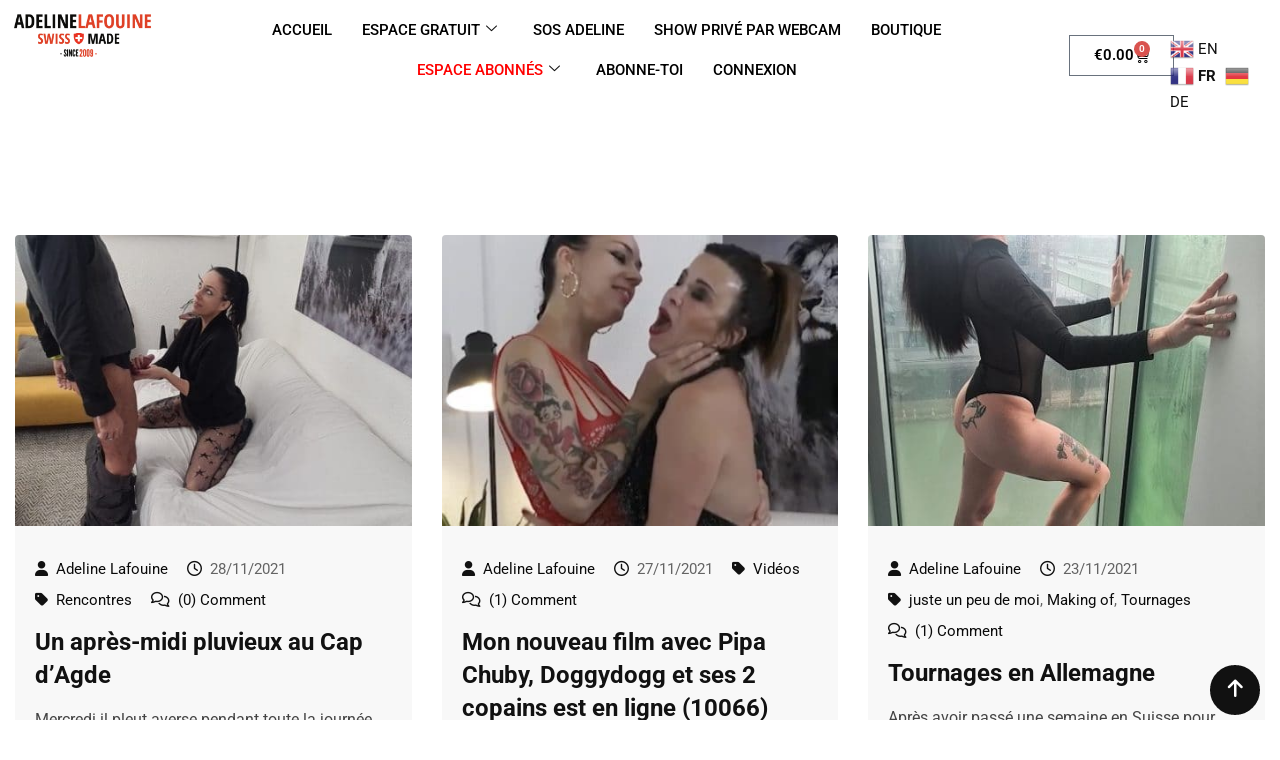

--- FILE ---
content_type: text/html; charset=UTF-8
request_url: https://www.adelinelafouine.com/2021/11/
body_size: 30658
content:
<!DOCTYPE html>
<html lang="fr-FR">
<head>
	<meta charset="UTF-8">
	<meta name="viewport" content="width=device-width, initial-scale=1.0, viewport-fit=cover" />		<style>
#wpadminbar #wp-admin-bar-wccp_free_top_button .ab-icon:before {
	content: "\f160";
	color: #02CA02;
	top: 3px;
}
#wpadminbar #wp-admin-bar-wccp_free_top_button .ab-icon {
	transform: rotate(45deg);
}
</style>
<meta name='robots' content='noindex, follow' />
<noscript><style>#preloader{display:none;}</style></noscript>
	<!-- This site is optimized with the Yoast SEO plugin v26.7 - https://yoast.com/wordpress/plugins/seo/ -->
	<title>novembre 2021 - Adeline Lafouine</title>
	<meta property="og:locale" content="fr_FR" />
	<meta property="og:type" content="website" />
	<meta property="og:title" content="novembre 2021 - Adeline Lafouine" />
	<meta property="og:url" content="https://www.adelinelafouine.com/2021/11/" />
	<meta property="og:site_name" content="Adeline Lafouine" />
	<meta name="twitter:card" content="summary_large_image" />
	<script type="application/ld+json" class="yoast-schema-graph">{"@context":"https://schema.org","@graph":[{"@type":"CollectionPage","@id":"https://www.adelinelafouine.com/2021/11/","url":"https://www.adelinelafouine.com/2021/11/","name":"novembre 2021 - Adeline Lafouine","isPartOf":{"@id":"https://www.adelinelafouine.com/#website"},"primaryImageOfPage":{"@id":"https://www.adelinelafouine.com/2021/11/#primaryimage"},"image":{"@id":"https://www.adelinelafouine.com/2021/11/#primaryimage"},"thumbnailUrl":"https://www.adelinelafouine.com/wp-content/uploads/2021/11/6017-Jeje-1.jpg","breadcrumb":{"@id":"https://www.adelinelafouine.com/2021/11/#breadcrumb"},"inLanguage":"fr-FR"},{"@type":"ImageObject","inLanguage":"fr-FR","@id":"https://www.adelinelafouine.com/2021/11/#primaryimage","url":"https://www.adelinelafouine.com/wp-content/uploads/2021/11/6017-Jeje-1.jpg","contentUrl":"https://www.adelinelafouine.com/wp-content/uploads/2021/11/6017-Jeje-1.jpg","width":700,"height":452},{"@type":"BreadcrumbList","@id":"https://www.adelinelafouine.com/2021/11/#breadcrumb","itemListElement":[{"@type":"ListItem","position":1,"name":"Accueil","item":"https://www.adelinelafouine.com/"},{"@type":"ListItem","position":2,"name":"Archives pour novembre 2021"}]},{"@type":"WebSite","@id":"https://www.adelinelafouine.com/#website","url":"https://www.adelinelafouine.com/","name":"Adeline Lafouine","description":"Adeline Lafouine","potentialAction":[{"@type":"SearchAction","target":{"@type":"EntryPoint","urlTemplate":"https://www.adelinelafouine.com/?s={search_term_string}"},"query-input":{"@type":"PropertyValueSpecification","valueRequired":true,"valueName":"search_term_string"}}],"inLanguage":"fr-FR"}]}</script>
	<!-- / Yoast SEO plugin. -->


<link rel='dns-prefetch' href='//fonts.googleapis.com' />
<link rel='preconnect' href='https://fonts.gstatic.com' crossorigin />
<link rel="alternate" type="application/rss+xml" title="Adeline Lafouine &raquo; Flux" href="https://www.adelinelafouine.com/feed/" />
<link rel="alternate" type="application/rss+xml" title="Adeline Lafouine &raquo; Flux des commentaires" href="https://www.adelinelafouine.com/comments/feed/" />
<style id='wp-img-auto-sizes-contain-inline-css' type='text/css'>
img:is([sizes=auto i],[sizes^="auto," i]){contain-intrinsic-size:3000px 1500px}
/*# sourceURL=wp-img-auto-sizes-contain-inline-css */
</style>
<style id='wp-emoji-styles-inline-css' type='text/css'>

	img.wp-smiley, img.emoji {
		display: inline !important;
		border: none !important;
		box-shadow: none !important;
		height: 1em !important;
		width: 1em !important;
		margin: 0 0.07em !important;
		vertical-align: -0.1em !important;
		background: none !important;
		padding: 0 !important;
	}
/*# sourceURL=wp-emoji-styles-inline-css */
</style>
<style id='classic-theme-styles-inline-css' type='text/css'>
/*! This file is auto-generated */
.wp-block-button__link{color:#fff;background-color:#32373c;border-radius:9999px;box-shadow:none;text-decoration:none;padding:calc(.667em + 2px) calc(1.333em + 2px);font-size:1.125em}.wp-block-file__button{background:#32373c;color:#fff;text-decoration:none}
/*# sourceURL=/wp-includes/css/classic-themes.min.css */
</style>
<style id='global-styles-inline-css' type='text/css'>
:root{--wp--preset--aspect-ratio--square: 1;--wp--preset--aspect-ratio--4-3: 4/3;--wp--preset--aspect-ratio--3-4: 3/4;--wp--preset--aspect-ratio--3-2: 3/2;--wp--preset--aspect-ratio--2-3: 2/3;--wp--preset--aspect-ratio--16-9: 16/9;--wp--preset--aspect-ratio--9-16: 9/16;--wp--preset--color--black: #000000;--wp--preset--color--cyan-bluish-gray: #abb8c3;--wp--preset--color--white: #ffffff;--wp--preset--color--pale-pink: #f78da7;--wp--preset--color--vivid-red: #cf2e2e;--wp--preset--color--luminous-vivid-orange: #ff6900;--wp--preset--color--luminous-vivid-amber: #fcb900;--wp--preset--color--light-green-cyan: #7bdcb5;--wp--preset--color--vivid-green-cyan: #00d084;--wp--preset--color--pale-cyan-blue: #8ed1fc;--wp--preset--color--vivid-cyan-blue: #0693e3;--wp--preset--color--vivid-purple: #9b51e0;--wp--preset--color--strong-magenta: #a156b4;--wp--preset--color--light-grayish-magenta: #d0a5db;--wp--preset--color--very-light-gray: #eee;--wp--preset--color--very-dark-gray: #444;--wp--preset--gradient--vivid-cyan-blue-to-vivid-purple: linear-gradient(135deg,rgb(6,147,227) 0%,rgb(155,81,224) 100%);--wp--preset--gradient--light-green-cyan-to-vivid-green-cyan: linear-gradient(135deg,rgb(122,220,180) 0%,rgb(0,208,130) 100%);--wp--preset--gradient--luminous-vivid-amber-to-luminous-vivid-orange: linear-gradient(135deg,rgb(252,185,0) 0%,rgb(255,105,0) 100%);--wp--preset--gradient--luminous-vivid-orange-to-vivid-red: linear-gradient(135deg,rgb(255,105,0) 0%,rgb(207,46,46) 100%);--wp--preset--gradient--very-light-gray-to-cyan-bluish-gray: linear-gradient(135deg,rgb(238,238,238) 0%,rgb(169,184,195) 100%);--wp--preset--gradient--cool-to-warm-spectrum: linear-gradient(135deg,rgb(74,234,220) 0%,rgb(151,120,209) 20%,rgb(207,42,186) 40%,rgb(238,44,130) 60%,rgb(251,105,98) 80%,rgb(254,248,76) 100%);--wp--preset--gradient--blush-light-purple: linear-gradient(135deg,rgb(255,206,236) 0%,rgb(152,150,240) 100%);--wp--preset--gradient--blush-bordeaux: linear-gradient(135deg,rgb(254,205,165) 0%,rgb(254,45,45) 50%,rgb(107,0,62) 100%);--wp--preset--gradient--luminous-dusk: linear-gradient(135deg,rgb(255,203,112) 0%,rgb(199,81,192) 50%,rgb(65,88,208) 100%);--wp--preset--gradient--pale-ocean: linear-gradient(135deg,rgb(255,245,203) 0%,rgb(182,227,212) 50%,rgb(51,167,181) 100%);--wp--preset--gradient--electric-grass: linear-gradient(135deg,rgb(202,248,128) 0%,rgb(113,206,126) 100%);--wp--preset--gradient--midnight: linear-gradient(135deg,rgb(2,3,129) 0%,rgb(40,116,252) 100%);--wp--preset--font-size--small: 12px;--wp--preset--font-size--medium: 20px;--wp--preset--font-size--large: 36px;--wp--preset--font-size--x-large: 42px;--wp--preset--font-size--normal: 16px;--wp--preset--font-size--huge: 50px;--wp--preset--spacing--20: 0.44rem;--wp--preset--spacing--30: 0.67rem;--wp--preset--spacing--40: 1rem;--wp--preset--spacing--50: 1.5rem;--wp--preset--spacing--60: 2.25rem;--wp--preset--spacing--70: 3.38rem;--wp--preset--spacing--80: 5.06rem;--wp--preset--shadow--natural: 6px 6px 9px rgba(0, 0, 0, 0.2);--wp--preset--shadow--deep: 12px 12px 50px rgba(0, 0, 0, 0.4);--wp--preset--shadow--sharp: 6px 6px 0px rgba(0, 0, 0, 0.2);--wp--preset--shadow--outlined: 6px 6px 0px -3px rgb(255, 255, 255), 6px 6px rgb(0, 0, 0);--wp--preset--shadow--crisp: 6px 6px 0px rgb(0, 0, 0);}:where(.is-layout-flex){gap: 0.5em;}:where(.is-layout-grid){gap: 0.5em;}body .is-layout-flex{display: flex;}.is-layout-flex{flex-wrap: wrap;align-items: center;}.is-layout-flex > :is(*, div){margin: 0;}body .is-layout-grid{display: grid;}.is-layout-grid > :is(*, div){margin: 0;}:where(.wp-block-columns.is-layout-flex){gap: 2em;}:where(.wp-block-columns.is-layout-grid){gap: 2em;}:where(.wp-block-post-template.is-layout-flex){gap: 1.25em;}:where(.wp-block-post-template.is-layout-grid){gap: 1.25em;}.has-black-color{color: var(--wp--preset--color--black) !important;}.has-cyan-bluish-gray-color{color: var(--wp--preset--color--cyan-bluish-gray) !important;}.has-white-color{color: var(--wp--preset--color--white) !important;}.has-pale-pink-color{color: var(--wp--preset--color--pale-pink) !important;}.has-vivid-red-color{color: var(--wp--preset--color--vivid-red) !important;}.has-luminous-vivid-orange-color{color: var(--wp--preset--color--luminous-vivid-orange) !important;}.has-luminous-vivid-amber-color{color: var(--wp--preset--color--luminous-vivid-amber) !important;}.has-light-green-cyan-color{color: var(--wp--preset--color--light-green-cyan) !important;}.has-vivid-green-cyan-color{color: var(--wp--preset--color--vivid-green-cyan) !important;}.has-pale-cyan-blue-color{color: var(--wp--preset--color--pale-cyan-blue) !important;}.has-vivid-cyan-blue-color{color: var(--wp--preset--color--vivid-cyan-blue) !important;}.has-vivid-purple-color{color: var(--wp--preset--color--vivid-purple) !important;}.has-black-background-color{background-color: var(--wp--preset--color--black) !important;}.has-cyan-bluish-gray-background-color{background-color: var(--wp--preset--color--cyan-bluish-gray) !important;}.has-white-background-color{background-color: var(--wp--preset--color--white) !important;}.has-pale-pink-background-color{background-color: var(--wp--preset--color--pale-pink) !important;}.has-vivid-red-background-color{background-color: var(--wp--preset--color--vivid-red) !important;}.has-luminous-vivid-orange-background-color{background-color: var(--wp--preset--color--luminous-vivid-orange) !important;}.has-luminous-vivid-amber-background-color{background-color: var(--wp--preset--color--luminous-vivid-amber) !important;}.has-light-green-cyan-background-color{background-color: var(--wp--preset--color--light-green-cyan) !important;}.has-vivid-green-cyan-background-color{background-color: var(--wp--preset--color--vivid-green-cyan) !important;}.has-pale-cyan-blue-background-color{background-color: var(--wp--preset--color--pale-cyan-blue) !important;}.has-vivid-cyan-blue-background-color{background-color: var(--wp--preset--color--vivid-cyan-blue) !important;}.has-vivid-purple-background-color{background-color: var(--wp--preset--color--vivid-purple) !important;}.has-black-border-color{border-color: var(--wp--preset--color--black) !important;}.has-cyan-bluish-gray-border-color{border-color: var(--wp--preset--color--cyan-bluish-gray) !important;}.has-white-border-color{border-color: var(--wp--preset--color--white) !important;}.has-pale-pink-border-color{border-color: var(--wp--preset--color--pale-pink) !important;}.has-vivid-red-border-color{border-color: var(--wp--preset--color--vivid-red) !important;}.has-luminous-vivid-orange-border-color{border-color: var(--wp--preset--color--luminous-vivid-orange) !important;}.has-luminous-vivid-amber-border-color{border-color: var(--wp--preset--color--luminous-vivid-amber) !important;}.has-light-green-cyan-border-color{border-color: var(--wp--preset--color--light-green-cyan) !important;}.has-vivid-green-cyan-border-color{border-color: var(--wp--preset--color--vivid-green-cyan) !important;}.has-pale-cyan-blue-border-color{border-color: var(--wp--preset--color--pale-cyan-blue) !important;}.has-vivid-cyan-blue-border-color{border-color: var(--wp--preset--color--vivid-cyan-blue) !important;}.has-vivid-purple-border-color{border-color: var(--wp--preset--color--vivid-purple) !important;}.has-vivid-cyan-blue-to-vivid-purple-gradient-background{background: var(--wp--preset--gradient--vivid-cyan-blue-to-vivid-purple) !important;}.has-light-green-cyan-to-vivid-green-cyan-gradient-background{background: var(--wp--preset--gradient--light-green-cyan-to-vivid-green-cyan) !important;}.has-luminous-vivid-amber-to-luminous-vivid-orange-gradient-background{background: var(--wp--preset--gradient--luminous-vivid-amber-to-luminous-vivid-orange) !important;}.has-luminous-vivid-orange-to-vivid-red-gradient-background{background: var(--wp--preset--gradient--luminous-vivid-orange-to-vivid-red) !important;}.has-very-light-gray-to-cyan-bluish-gray-gradient-background{background: var(--wp--preset--gradient--very-light-gray-to-cyan-bluish-gray) !important;}.has-cool-to-warm-spectrum-gradient-background{background: var(--wp--preset--gradient--cool-to-warm-spectrum) !important;}.has-blush-light-purple-gradient-background{background: var(--wp--preset--gradient--blush-light-purple) !important;}.has-blush-bordeaux-gradient-background{background: var(--wp--preset--gradient--blush-bordeaux) !important;}.has-luminous-dusk-gradient-background{background: var(--wp--preset--gradient--luminous-dusk) !important;}.has-pale-ocean-gradient-background{background: var(--wp--preset--gradient--pale-ocean) !important;}.has-electric-grass-gradient-background{background: var(--wp--preset--gradient--electric-grass) !important;}.has-midnight-gradient-background{background: var(--wp--preset--gradient--midnight) !important;}.has-small-font-size{font-size: var(--wp--preset--font-size--small) !important;}.has-medium-font-size{font-size: var(--wp--preset--font-size--medium) !important;}.has-large-font-size{font-size: var(--wp--preset--font-size--large) !important;}.has-x-large-font-size{font-size: var(--wp--preset--font-size--x-large) !important;}
:where(.wp-block-post-template.is-layout-flex){gap: 1.25em;}:where(.wp-block-post-template.is-layout-grid){gap: 1.25em;}
:where(.wp-block-term-template.is-layout-flex){gap: 1.25em;}:where(.wp-block-term-template.is-layout-grid){gap: 1.25em;}
:where(.wp-block-columns.is-layout-flex){gap: 2em;}:where(.wp-block-columns.is-layout-grid){gap: 2em;}
:root :where(.wp-block-pullquote){font-size: 1.5em;line-height: 1.6;}
/*# sourceURL=global-styles-inline-css */
</style>
<link rel='stylesheet' id='pmpro_frontend_base-css' href='https://www.adelinelafouine.com/wp-content/cache/background-css/1/www.adelinelafouine.com/wp-content/plugins/paid-memberships-pro/css/frontend/base.css?ver=3.6.4&wpr_t=1768921718' type='text/css' media='all' />
<link rel='stylesheet' id='pmpro_frontend_variation_1-css' href='https://www.adelinelafouine.com/wp-content/plugins/paid-memberships-pro/css/frontend/variation_1.css?ver=3.6.4' type='text/css' media='all' />
<link rel='stylesheet' id='pmpro-advanced-levels-styles-css' href='https://www.adelinelafouine.com/wp-content/plugins/pmpro-advanced-levels-shortcode/css/pmpro-advanced-levels.css?ver=6.9' type='text/css' media='all' />
<link rel='stylesheet' id='pmprorh_frontend-css' href='https://www.adelinelafouine.com/wp-content/plugins/pmpro-mailchimp/css/pmpromc.css?ver=6.9' type='text/css' media='all' />
<link rel='stylesheet' id='inf-font-awesome-css' href='https://www.adelinelafouine.com/wp-content/plugins/post-slider-and-carousel-pro/assets/css/font-awesome.min.css?ver=2.2.1' type='text/css' media='all' />
<link rel='stylesheet' id='owl-carousel-css' href='https://www.adelinelafouine.com/wp-content/cache/background-css/1/www.adelinelafouine.com/wp-content/plugins/post-slider-and-carousel-pro/assets/css/owl.carousel.min.css?ver=2.2.1&wpr_t=1768921718' type='text/css' media='all' />
<link rel='stylesheet' id='psacp-public-style-css' href='https://www.adelinelafouine.com/wp-content/cache/background-css/1/www.adelinelafouine.com/wp-content/plugins/post-slider-and-carousel-pro/assets/css/psacp-public.min.css?ver=2.2.1&wpr_t=1768921718' type='text/css' media='all' />
<link rel='stylesheet' id='woocommerce-layout-css' href='https://www.adelinelafouine.com/wp-content/plugins/woocommerce/assets/css/woocommerce-layout.css?ver=10.4.3' type='text/css' media='all' />
<link rel='stylesheet' id='woocommerce-smallscreen-css' href='https://www.adelinelafouine.com/wp-content/plugins/woocommerce/assets/css/woocommerce-smallscreen.css?ver=10.4.3' type='text/css' media='only screen and (max-width: 767px)' />
<link rel='stylesheet' id='woocommerce-general-css' href='https://www.adelinelafouine.com/wp-content/cache/background-css/1/www.adelinelafouine.com/wp-content/plugins/woocommerce/assets/css/woocommerce.css?ver=10.4.3&wpr_t=1768921718' type='text/css' media='all' />
<style id='woocommerce-inline-inline-css' type='text/css'>
.woocommerce form .form-row .required { visibility: visible; }
/*# sourceURL=woocommerce-inline-inline-css */
</style>
<link rel='stylesheet' id='wp-polls-css' href='https://www.adelinelafouine.com/wp-content/plugins/wp-polls/polls-css.css?ver=2.77.3' type='text/css' media='all' />
<style id='wp-polls-inline-css' type='text/css'>
.wp-polls .pollbar {
	margin: 1px;
	font-size: 6px;
	line-height: 8px;
	height: 8px;
	background: #ec407a;
	border: 1px solid #880e4f;
}

/*# sourceURL=wp-polls-inline-css */
</style>
<link rel='stylesheet' id='fontawesome-css' href='https://www.adelinelafouine.com/wp-content/plugins/blog-designer-for-elementor/assets/css/fontawesome/fontawesome.css?ver=6.9' type='text/css' media='all' />
<link rel='stylesheet' id='bdfe-style-css' href='https://www.adelinelafouine.com/wp-content/cache/background-css/1/www.adelinelafouine.com/wp-content/plugins/blog-designer-for-elementor/assets/css/style.css?ver=6.9&wpr_t=1768921718' type='text/css' media='all' />
<link rel='stylesheet' id='elementor-frontend-css' href='https://www.adelinelafouine.com/wp-content/uploads/elementor/css/custom-frontend.min.css?ver=1768808576' type='text/css' media='all' />
<link rel='stylesheet' id='widget-image-css' href='https://www.adelinelafouine.com/wp-content/plugins/elementor/assets/css/widget-image.min.css?ver=3.34.1' type='text/css' media='all' />
<link rel='stylesheet' id='widget-woocommerce-menu-cart-css' href='https://www.adelinelafouine.com/wp-content/uploads/elementor/css/custom-pro-widget-woocommerce-menu-cart.min.css?ver=1768808576' type='text/css' media='all' />
<link rel='stylesheet' id='elementor-icons-css' href='https://www.adelinelafouine.com/wp-content/plugins/elementor/assets/lib/eicons/css/elementor-icons.min.css?ver=5.45.0' type='text/css' media='all' />
<link rel='stylesheet' id='elementor-post-1355-css' href='https://www.adelinelafouine.com/wp-content/uploads/elementor/css/post-1355.css?ver=1768808575' type='text/css' media='all' />
<link rel='stylesheet' id='font-awesome-5-all-css' href='https://www.adelinelafouine.com/wp-content/plugins/elementor/assets/lib/font-awesome/css/all.min.css?ver=1.6.17' type='text/css' media='all' />
<link rel='stylesheet' id='font-awesome-4-shim-css' href='https://www.adelinelafouine.com/wp-content/plugins/elementor/assets/lib/font-awesome/css/v4-shims.min.css?ver=3.34.1' type='text/css' media='all' />
<link rel='stylesheet' id='elementor-post-121403-css' href='https://www.adelinelafouine.com/wp-content/uploads/elementor/css/post-121403.css?ver=1768912259' type='text/css' media='all' />
<link rel='stylesheet' id='elementor-post-121413-css' href='https://www.adelinelafouine.com/wp-content/uploads/elementor/css/post-121413.css?ver=1768808575' type='text/css' media='all' />
<link rel='stylesheet' id='newsletter-css' href='https://www.adelinelafouine.com/wp-content/plugins/newsletter/style.css?ver=9.1.0' type='text/css' media='all' />
<link rel='stylesheet' id='tablepress-default-css' href='https://www.adelinelafouine.com/wp-content/plugins/tablepress/css/build/default.css?ver=3.2.6' type='text/css' media='all' />
<link rel='stylesheet' id='zugan-gfonts-css' href='//fonts.googleapis.com/css?family=Roboto%3A300%2C400%2C500%2C700%2C900%7CNunito+Sans%3A300%2C400%2C600%2C700%2C800%2C900&#038;ver=1.0' type='text/css' media='all' />
<link rel='stylesheet' id='bootstrap-css' href='https://www.adelinelafouine.com/wp-content/themes/zugan/assets/css/bootstrap.min.css?ver=1.0' type='text/css' media='all' />
<link rel='stylesheet' id='flaticon-zugan-css' href='https://www.adelinelafouine.com/wp-content/themes/zugan/assets/fonts/flaticon-zugan/flaticon.css?ver=1.0' type='text/css' media='all' />
<link rel='stylesheet' id='nivo-slider-css' href='https://www.adelinelafouine.com/wp-content/themes/zugan/assets/css/nivo-slider.min.css?ver=1.0' type='text/css' media='all' />
<link rel='stylesheet' id='magnific-popup-css' href='https://www.adelinelafouine.com/wp-content/themes/zugan/assets/css/magnific-popup.css?ver=1.0' type='text/css' media='all' />
<link rel='stylesheet' id='font-awesome-css' href='https://www.adelinelafouine.com/wp-content/themes/zugan/assets/css/font-awesome.min.css?ver=1.0' type='text/css' media='all' />
<link rel='stylesheet' id='animate-css' href='https://www.adelinelafouine.com/wp-content/themes/zugan/assets/css/animate.min.css?ver=1.0' type='text/css' media='all' />
<link rel='stylesheet' id='select2-css' href='https://www.adelinelafouine.com/wp-content/plugins/woocommerce/assets/css/select2.css?ver=10.4.3' type='text/css' media='all' />
<link rel='stylesheet' id='meanmenu-css' href='https://www.adelinelafouine.com/wp-content/themes/zugan/assets/css/meanmenu.css?ver=1.0' type='text/css' media='all' />
<link rel='stylesheet' id='zugan-default-css' href='https://www.adelinelafouine.com/wp-content/themes/zugan/assets/css/default.css?ver=1.0' type='text/css' media='all' />
<link rel='stylesheet' id='zugan-elementor-css' href='https://www.adelinelafouine.com/wp-content/themes/zugan/assets/css/elementor.css?ver=1.0' type='text/css' media='all' />
<link rel='stylesheet' id='zugan-style-css' href='https://www.adelinelafouine.com/wp-content/cache/background-css/1/www.adelinelafouine.com/wp-content/themes/zugan/assets/css/style.css?ver=1.0&wpr_t=1768921718' type='text/css' media='all' />
<style id='zugan-style-inline-css' type='text/css'>
	.entry-banner {
					background: var(--wpr-bg-a0cc2a72-89a4-4af4-8c64-244215d2897c) no-repeat scroll center center / cover;
			}
	.content-area {
		padding-top: 100px; 
		padding-bottom: 100px;
	}
	#page {
		background-image: var(--wpr-bg-4405eb16-21e8-46a5-9ad1-72adbc95e8a4);
		background-color: #FFFFFF;
	}
	
/*# sourceURL=zugan-style-inline-css */
</style>
<link rel='stylesheet' id='rt-canvas-menu-css' href='https://www.adelinelafouine.com/wp-content/themes/zugan/assets/css/rt-canvas-menu.css?ver=1.0' type='text/css' media='all' />
<link rel='stylesheet' id='child-style-css' href='https://www.adelinelafouine.com/wp-content/themes/zugan-child/style.css?ver=6.9' type='text/css' media='all' />
<link rel='stylesheet' id='ekit-widget-styles-css' href='https://www.adelinelafouine.com/wp-content/cache/background-css/1/www.adelinelafouine.com/wp-content/plugins/elementskit-lite/widgets/init/assets/css/widget-styles.css?ver=3.7.8&wpr_t=1768921718' type='text/css' media='all' />
<link rel='stylesheet' id='ekit-responsive-css' href='https://www.adelinelafouine.com/wp-content/plugins/elementskit-lite/widgets/init/assets/css/responsive.css?ver=3.7.8' type='text/css' media='all' />
<link rel="preload" as="style" href="https://fonts.googleapis.com/css?family=Roboto:500,400,700&#038;display=swap&#038;ver=1763974232" /><link rel="stylesheet" href="https://fonts.googleapis.com/css?family=Roboto:500,400,700&#038;display=swap&#038;ver=1763974232" media="print" onload="this.media='all'"><noscript><link rel="stylesheet" href="https://fonts.googleapis.com/css?family=Roboto:500,400,700&#038;display=swap&#038;ver=1763974232" /></noscript><style id='zugan-dynamic-inline-css' type='text/css'>
@media ( min-width:1200px ) { .container {  max-width: 1350px; } } #tophead .tophead-contact .fa, #tophead .tophead-address .fa { color: #11111; } #tophead {   background-color: #f8f8f8; } #tophead, #tophead a {   color: #444444; } .topbar-style-5 #tophead .tophead-social li a { color: #11111; } .trheader #tophead, .trheader #tophead a, .trheader #tophead .tophead-social li a { color: #efefef; } .zugan-primary-color{ color:#11111; } .zugan-primary-bgcolor, .topbar-style-3 #tophead .tophead-social li a:hover { background-color: #11111; } .topbar-style-4 #tophead .tophead-contact .fa, .topbar-style-4 #tophead .tophead-address .fa {   color: #11111; } .topbar-style-4 #tophead .tophead-contact a:hover, .topbar-style-4 #tophead .tophead-right ul li a:hover { color: #11111; } .site-header .main-navigation nav ul li a { font-family: Roboto, sans-serif; font-size : 15px; font-weight : 500; line-height : 24px; color: #111111; text-transform : uppercase; font-style: normal; } .site-header .main-navigation ul.menu > li > a:hover, .site-header .main-navigation ul.menu > li.current-menu-item > a, .site-header .main-navigation ul.menu > li.current > a { color: #444444; } .site-header .main-navigation nav ul li a.active { color: #444444; } .header-style-5.trheader .site-header .main-navigation nav > ul > li > a { color: #111111; } .header-style-5.trheader .site-header .main-navigation nav > ul > li > a:hover, .header-style-5.trheader .site-header .main-navigation nav > ul > li.current-menu-item > a:hover, .header-style-5.trheader .site-header .main-navigation nav > ul > li a.active, .header-style-5.trheader .site-header .main-navigation nav > ul > li.current > a, .header-style-1 .site-header .main-navigation ul.menu > li.current > a:hover, .header-style-1 .site-header .main-navigation ul.menu > li.current-menu-item > a:hover, .header-style-1 .site-header .main-navigation ul li a.active, .header-style-1 .site-header .main-navigation ul.menu > li.current-menu-item > a, .header-style-1 .site-header .main-navigation ul.menu > li.current > a { color: #444444; } .trheader.non-stick .site-header .main-navigation ul.menu > li > a, .trheader.non-stick .site-header .search-box .search-button i, .trheader.non-stick .header-icon-seperator, .trheader.non-stick .header-icon-area .cart-icon-area > a, .trheader.non-stick .additional-menu-area a.side-menu-trigger { color: #ffffff; }  .trheader .site-header .main-navigation nav > ul > li > a, .trheader .site-header .main-navigation .menu > li > a { color: #ffffff; } .trheader.non-stickh .site-header .main-navigation nav > ul > li > a, .trheader.non-stickh .site-header .main-navigation .menu > li > a { color: #111111; } .site-header .main-navigation ul li ul li { background-color: #ffffff; } .site-header .main-navigation ul li ul li:hover { background-color: #111111; } .site-header .main-navigation ul li ul li a { font-family: Roboto, sans-serif; font-size : 15px; font-weight : 500; line-height : 24px; color: #444444; text-transform : inherit; font-style: normal; } .site-header .main-navigation ul li ul li:hover > a { color: #ffffff; } .stick .site-header { border-color: #11111} .site-header .main-navigation ul li.mega-menu > ul.sub-menu { background-color: #ffffff} .site-header .main-navigation ul li.mega-menu ul.sub-menu li a, .site-header .main-navigation ul li.mega-menu > ul.sub-menu li:before { color: #444444} .mean-container a.meanmenu-reveal, .mean-container .mean-nav ul li a.mean-expand { color: #11111; } .mean-container a.meanmenu-reveal span { background-color: #11111; } .mean-container .mean-bar {  border-color: #11111; } .mean-container .mean-nav ul li a { font-family: Roboto, sans-serif; font-size : 14px; font-weight : 500; line-height : 21px; color: #111111; text-transform : uppercase; font-style: normal; } .mean-container .mean-nav ul li a:hover, .mean-container .mean-nav > ul > li.current-menu-item > a { color: #444444; } .header-style-1 .header-icon-area .cart-icon-area .cart-icon-num, .header-style-4 .header-icon-area .cart-icon-area .cart-icon-num { background-color: #11111; } .additional-menu-area a.side-menu-trigger:hover, .trheader.non-stick .additional-menu-area a.side-menu-trigger:hover { color: #444444; } .site-header .search-box .search-text { border-color: #11111; } .header-style-3 .header-contact .fa, .header-style-3 .header-social li a:hover, .header-style-3.trheader .header-social li a:hover { color: #444444; } .header-style-3.trheader .header-contact li a, .header-style-3.trheader .header-social li a { color: #ffffff; } .header-style-4 .header-contact .fa, .header-style-4 .header-social li a:hover, .header-style-4.trheader .header-social li a:hover { color: #444444; } .header-style-4.trheader .header-contact li a, .header-style-4.trheader .header-social li a { color: #ffffff; } .header-style-5 .header-menu-btn { background-color: #11111; } .trheader.non-stick.header-style-5 .header-menu-btn { color: #ffffff; } .header-icon-area .header-search-box a, .header-icon-area .cart-icon-area > a, .header-icon-area .header-icon-seperator { color: #11111; } .header-style-5.trheader .header-icon-area .header-search-box a, .header-style-5.trheader .header-icon-area .header-icon-seperator, .header-style-5.trheader .site-header .header-icon-area .cart-icon-area > a { color: #11111; } .header-icon-area .cart-icon-area .cart-icon-num, .offcanvas-menu-wrap button.offcanvas-btn-dark .menu-btn-icon > span, .header-style-5.trheader .offcanvas-menu-wrap button.offcanvas-btn-dark .menu-btn-icon > span { background-color: #11111; } body { font-family: Roboto, sans-serif; font-size: 16px; line-height: 26px; font-weight: 400; } h1 { font-family: Arial, Helvetica, sans-serif, sans-serif; font-size: 40px; line-height: 44px; font-weight: 700; } h2 { font-family: Roboto, sans-serif; font-size: 32px; line-height: 38px; font-weight: 700; } h3 { font-family: Roboto, sans-serif; font-size: 26px; line-height: 34px; font-weight: 700; } h4 { font-family: Roboto, sans-serif; font-size: 20px; line-height: 28px; font-weight: 700; } h5 { font-family: Roboto, sans-serif; font-size: 16px; line-height: 24px; font-weight: 700; } h6 { font-family: Roboto, sans-serif; font-size: 14px; line-height: 20px; font-weight: 700; } .entry-banner .entry-banner-content h1 { color: #ffffff; } .breadcrumb-area .entry-breadcrumb span a { color: #cccccc; } .breadcrumb-area .entry-breadcrumb span a:hover { color: #ffffff; } .entry-breadcrumb, .breadcrumb-area .entry-breadcrumb .breadcrumb-seperator { color: #ffffff; } .breadcrumb-area .entry-breadcrumb > span:last-child { color: #ffffff; } .entry-banner:after {   background: rgba(0, 0, 0 , 0.1); } .scrollToTop { background-color: #11111; border-color: #11111; } .footer-top-area { background-color: #1a1a1a; } .footer-top-area .widget h3 { color: #ffffff; } .footer-top-area .widget { color: #b3b3b3; } .footer-top-area .widget a:link, .footer-top-area .widget a:visited, .footer-top-area .rt_footer_social_widget .footer-social li a i { color: #b3b3b3; } .footer-top-area .widget a:hover, .footer-top-area .widget a:active { color: #ffffff; } .footer-bottom-area { background-color: #1a1a1a; color: #b3b3b3; } .footer-bottom-area .footer-bottom-left { color: #b3b3b3; } .footer-top-area .widget_archive li { border-bottom: 1px dotted #11111; } .rt-box-title-1 span { border-top-color: #11111; } .footer-top-area .rt_footer_social_widget .footer-social li:hover i { color: #ffffff; } .footer-top-area .widget_mc4wp_form_widget .form-group .item-btn { color: #11111; } .footer-style-6 .footer-bottom-area {  background-color: #ffffff;  color: #444444; } .footer-style-6 .footer-bottom-area a { color: #444444; } .footer-style-6 .footer-bottom-area a:hover { color: #111111; } .search-form .input.search-submit { background-color: #11111; border-color: #11111; } .search-form .input.search-submit a:hover { color: #11111; } .widget ul li a:hover, .sidebar-widget-area .widget ul li a:hover { color: #11111; } .sidebar-widget-area .widget .rt-slider-sidebar .rt-single-slide .testimo-info .testimo-title h3, .sidebar-widget-area .rt_widget_recent_entries_with_image .media-body .posted-date a, .sidebar-widget-area .widget ul li.active a, .sidebar-widget-area .widget ul li.active a:before, .footer-top-area .search-form input.search-submit, .footer-top-area ul li:before, .footer-top-area ul li a:before { color: #11111; } .footer-top-area .search-form input.search-submit, .footer-top-area ul li a:before, .footer-top-area .stylish-input-group .input-group-addon button i, .footer-top-area .widget_archive li a:before, .sidebar-widget-area .widget_tag_cloud a {  color: #11111; } .footer-top-area .stylish-input-group .input-group-addon button:hover { background: #11111; } .rt-box-title-1, .footer-top-area .search-form button { background-color: #11111; } .footer-topbar , .footer-topbar .emergrncy-content-holder{ background: #11111; } .footer-topbar .emergrncy-content-holder:before { border-color: transparent #11111; } a:link, a:visited, .entry-footer .about-author .media-body .author-title, .entry-title h1 a{ color: #11111; } .comments-area .main-comments .replay-area a:hover { background-color: #11111; border-color: #11111; } .blog-style-2 .readmore-btn:hover { background-color: #11111; color: #ffffff; } .sticky .blog-box {  border-bottom: 2px solid #11111; } .blog-box .blog-img-holder .blog-content-holder {  background: #11111; } .entry-header .entry-meta ul li i, .blog-box .blog-bottom-content-holder ul li i , .blog-box .blog-bottom-content-holder ul li a:hover {  color: #11111; } .blog-box .blog-bottom-content-holder ul li a, .rt-news-box .post-date-dark ul li {  color: #0a0a0a; } .error-page-area {   background-color: #ffffff; } .error-page-area .text-1 {  color: #111111; } .error-page-area .text-2 { color: #444444; } .error-page-area .error-page-content .go-home a { background-color: #11111; border-color: #11111; } .error-page-area .error-page-content .go-home a:hover { color: #11111; } #respond form .btn-send { background-color: #11111; border-color: #11111; } #respond form .btn-send:hover, .comments-area .main-comments .replay-area a {  color: #11111; } .item-comments .item-comments-list ul.comments-list li .comment-reply {  background-color: #11111; } .title-bar35:after { background: #11111; } a.blog-button { color: #11111 !important;  border-color: #11111; } .zugan-button-2:hover { color: #11111 !important; } .zugan-button-1, .entry-content a.grid-fill-btn:hover:after, .entry-content .rt-grid-fill-btn a.grid-fill-btn:hover:after { color: #11111; } .zugan-button-1:hover { background: #11111; border-color: #11111; } .zugan-button-2 { background: #11111; border-color: #11111; } .zugan-primary-color { color: #11111; } .btn-read-more-h-b { border: 1px solid #11111; } .con-home-6 .btn-send-message { background: #11111; border: 2px solid #11111; } .con-home-6 .btn-send-message:hover, .dark-button:after, .btn-square-transparent:hover, .entry-content .btn-square-transparent.more:hover, a.blog-button:hover { background: #11111; } .dark-button:hover, .btn-square-transparent { border-color: #11111; } .btn-square-transparent { color: #11111; } .entry-content .btn-square-transparent.more { color: #11111; } .btn-slider-fill { background: #11111; border: 2px solid #11111 !important; } .entry-footer ul.item-tags li a:hover { color: #11111; } .ui-cat-tag span a:hover {   background: #11111; } .post-navigation .post-nav-title a:hover { color: #0a0a0a; } .blog-layout-1 .entry-header .entry-thumbnail-area .post-date1 { background: #11111; } .blog-layout-1 .entry-header .entry-content h3 a:hover {  color: #11111; } .blog-layout-1 .entry-header .entry-content .zugan-button-7 {  background: #11111; } .rt-blog-layout .entry-thumbnail-area ul li i {  color: #11111; } .rt-blog-layout .entry-thumbnail-area ul li a:hover {  color: #11111; } .rt-blog-layout .entry-thumbnail-area ul .active {  background: #11111; } .rt-blog-layout .entry-content h3 a:hover {  color: #11111; } .blog-box .blog-social li a:hover i {  color: #11111; } .blog-box .blog-img-holder .blog-content-holder {  background: #11111; } .blog-layout-2 .entry-meta .blog-cat ul li a, .entry-footer .item-tags span, .entry-footer .post-share > span, .rt-related-post-info .post-title a, .entry-footer .item-tags a:hover, .entry-footer .post-share .share-links a:hover {  color: #11111; } .blog-layout-3 .entry-content h3 a:hover, .blog-layout-2 .entry-content h3 a:hover, .blog-box .blog-bottom-content-holder h3 a:hover, .rt-related-post-info .post-title a:hover { color: #0a0a0a; } .pagination-area li.active a:hover, .pagination-area ul li.active a, .pagination-area ul li a:hover, .pagination-area ul li span.current{ background-color: #11111; } .rt-contact-info ul li a:hover {  color: #11111; } .contact-form h2:after {  background: #11111; } .contact-form .wpcf7-submit.contact-submit, .contact-slider .contact-header {  background: #11111; } .wpcf7-form input[type="submit"] {   background: #11111;  border-color: #11111; } .footer-area .wpcf7-form input[type="submit"] {  color: #11111 !important; } .team-details-social li a {  background: #11111;  border: 1px solid #11111; } .team-details-social li:hover a {  border: 1px solid #11111; } .team-details-social li:hover a i {  color: #11111; } .skill-area .progress .lead {  border: 2px solid #11111; } .skill-area .progress .progress-bar {  background: #11111; } .team-details-info li i {  color: #11111; } .woocommerce .widget_price_filter .ui-slider .ui-slider-range, .woocommerce .widget_price_filter .ui-slider .ui-slider-handle, .rt-woo-nav .owl-custom-nav-title::after, .rt-woo-nav .owl-custom-nav .owl-prev:hover, .rt-woo-nav .owl-custom-nav .owl-next:hover, .woocommerce ul.products li.product .onsale, .woocommerce span.onsale, .woocommerce a.added_to_cart, .woocommerce #respond input#submit:hover, .woocommerce div.product form.cart .button, .woocommerce button.button:hover, .woocommerce input.button:hover, p.demo_store, .woocommerce #respond input#submit.disabled:hover, .woocommerce #respond input#submit:disabled:hover, .woocommerce #respond input#submit[disabled]:disabled:hover, .woocommerce a.button.disabled:hover, .woocommerce a.button:disabled:hover, .woocommerce a.button[disabled]:disabled:hover, .woocommerce button.button.disabled:hover, .woocommerce button.button:disabled:hover, .woocommerce button.button[disabled]:disabled:hover, .woocommerce input.button.disabled:hover, .woocommerce input.button:disabled:hover, .woocommerce input.button[disabled]:disabled:hover, .woocommerce #respond input#submit.alt, .woocommerce a.button.alt:hover, .woocommerce button.button.alt, .woocommerce input.button.alt, .woocommerce-account .woocommerce .woocommerce-MyAccount-navigation ul li a { background-color: #11111; } .woocommerce ul.products li.product .price, .woocommerce .product-thumb-area .product-info ul li a:hover .fa, .woocommerce div.product p.price, .woocommerce div.product span.price, .woocommerce div.product .product-meta a:hover, .woocommerce a.woocommerce-review-link:hover { color: #11111; } .woocommerce-message, .woocommerce-info { border-color: #11111; } .woocommerce .product-thumb-area .overlay { background-color: rgba(17, 17, 1, 0.8); } .woocommerce #respond input#submit, .woocommerce button.button, .woocommerce input.button, .woocommerce a.button { background-color: #11111; } .woocommerce #respond input#submit:hover, .woocommerce a.button:hover, .woocommerce button.button:hover, .woocommerce input.button:hover, .woocommerce div.product form.cart .button:hover {  background-color: #0a0a0a; } .sidebar-widget-area .widget_search form button {  color: #11111; } .sidebar-widget-area .widget_search form button:hover, .woocommerce ul.products li.product h3 a:hover { color: #0a0a0a; } .post-navigation .next-article i, .post-navigation .next-article:hover, .post-navigation .prev-article i, .post-navigation .prev-article:hover, .rt-drop, .post-detail-style3 .breadcrumbs-area2 .breadcrumbs-content ul li, .post-detail-style3 .breadcrumbs-area2 .breadcrumbs-content ul li a, .post-detail-style3 .breadcrumbs-area2 .breadcrumbs-content ul li a:hover, .breadcrumbs-area2 .breadcrumbs-content h3 a:hover, .post-detail-style3 .post-3-no-img-meta ul.post-info-light li a:hover, .post-detail-style3 .entry-meta li a:hover, .sidebar-widget-area .widget .corporate-address li i, .sidebar-widget-area .widget .corporate-address li i.fa-map-marker, .rt-news-box .post-cat span a:hover, .rt-news-box .topic-box .post-date1 span a:hover, .rt_widget_recent_entries_with_image .topic-box .post-date1 span a:hover, .sidebar-widget-area .widget.title-style-1 h3.widgettitle, .rt_widget_recent_entries_with_image .topic-box .widget-recent-post-title a:hover, .search-form input.search-submit, .header-style-5.trheader .header-social li a:hover, .header-style-5 .header-social li a:hover, .header-style-5 .header-contact .fa, .header-style-4.trheader .header-social li a:hover, .header-style-4 .header-social li a:hover, .header-style-4 .header-contact .fa, .header-style-3.trheader .header-social li a:hover, .header-style-3.trheader.non-stickh .header-social li a:hover , .header-style-3 .header-social li a:hover, .header-style-3 .header-contact .fa, blockquote p:before, ul.news-info-list li i, .post-navigation .prev-article i, .post-navigation .next-article i, .about-author .media-body .author-title a:hover, .non-stickh .site-header .rt-sticky-menu .main-navigation nav > ul > li > a:hover, .header-style-2 .header-contact .fa, .search-form input.search-submit:hover, .sidebar-widget-area .rt-news-tab .entry-title a:hover, .rt-cat-list-widget li:hover a , .elementor-widget-wp-widget-categories ul li:hover a, .footer-top-area .widget_archive li a:before, .footer-top-area .widget_tag_cloud a:hover, .footer-top-area .search-form input.search-submit, .ui-cat-tag a:hover, .entry-post-meta .post-author a:hover, .post-detail-style2 .post-info-light ul li a:hover, .post-detail-style2 .entry-meta li a:hover, .about-author ul.author-box-social a, .entry-title a:hover, .comments-area .main-comments .comment-meta .comment-author-name a:hover, .rt-blog-layout .entry-thumbnail-area ul li i, .rt-blog-layout .entry-thumbnail-area ul li a:hover, .rt-blog-layout .entry-content h3 a:hover, .blog-layout-1 .entry-content h3 a:hover, .blog-layout-1 .entry-meta ul li a:hover, .blog-layout-3 .entry-meta ul li a:hover, .blog-box .blog-bottom-content-holder ul li i, .footer-top-area .rt-news-box .dark .rt-news-box-widget .media-body a:hover, .entry-footer .share-social ul a:hover { color: #11111; } .rt-box-title-2,.blog-box .blog-img-holder .blog-content-holder, button, input[type="button"], input[type="reset"], input[type="submit"], #tophead .tophead-social li a:hover, .topbar-style-2 #tophead .tophead-social li a:hover, .additional-menu-area .sidenav ul li a:hover, .sidebar-widget-area .widget.title-style-1 h3.widgettitle, .rt-cat-list-widget li:before, .elementor-widget-wp-widget-categories ul li:before, .footer-top-area .widgettitle:after, .cat-holder-text , .rt-blog-layout .entry-thumbnail-area ul .active, .woocommerce nav.woocommerce-pagination ul li a:hover, .pagination-area ul li a:hover, .woocommerce nav.woocommerce-pagination ul li .current, .pagination-area ul li .current, .woocommerce nav.woocommerce-pagination ul li.active a, .pagination-area ul li.active a, .blog-layout-2 .entry-meta .blog-cat ul li a:hover, .blog-layout-3 .entry-meta ul li.blog-cat li a:hover {   background-color: #11111; } .post-detail-style2 .cat-holder:before {   border-top: 8px solid #11111; } .about-author ul.author-box-social li:hover, .footer-top-area .widget_tag_cloud a:hover, .sidebar-widget-area .rt-news-tab .btn-tab .active { background-color: #11111 !important; border: 1px solid #11111 !important; } .entry-content .wpb_layerslider_element a.layerslider-button, .comments-area h3.comment-num:after { background: #11111; } .entry-content .btn-read-more-h-b, .pagination-area ul li span .header-style-10.trheader #tophead .tophead-social li a:hover {   border: 1px solid #11111; } .woocommerce nav.woocommerce-pagination ul li span {   border-color: #11111; } .woocommerce nav.woocommerce-pagination ul li .current, .woocommerce nav.woocommerce-pagination ul li a:hover {   background-color: #11111 !important; } .woocommerce div.product .woocommerce-tabs ul.tabs li a:after {   background-color: #11111; } .woocommerce div.product .share-links a:hover {   color: #11111; } .footer-top-area .widget_archive li { border-bottom: 1px dotted #11111; } .bottomBorder {   border-bottom: 2px solid #11111; } .search-form input.search-field, #respond form textarea:focus { border-color: #11111; } .search-form input.search-submit { background-color: #11111; border: 2px solid #11111; } .sidebar-widget-area .widget.title-style-1 h3.widgettitle span { border-top: 10px solid #11111; } .sidebar-widget-area .widget_tag_cloud a:hover { background-color: #11111; } .sidebar-widget-area .rt-news-tab .btn-tab .active {   border: 1px solid #11111!important;   background-color: #11111!important; } .pagination-area ul li.active a, .pagination-area ul li a:hover {   background-color: #11111!important; } .cat-holder:before {   border-top: 8px solid #11111; } .contact-form .form-group .wpcf7-submit:hover { background-color: transparent !important;   color: #11111 !important; } .rt-news-box .light .topic-box .widget-recent-post-title a:hover, .rt-news-box .dark .topic-box .widget-recent-post-title a:hover, .rt-news-box .light .rt-news-box-widget .media-body a:hover, .rt-news-box .dark .rt-news-box-widget .media-body a:hover, .rt-news-box .media-body h4 a:hover {   color: #0a0a0a; } .footer-bottom-social ul li a { background-color: #11111; } .footer-bottom-social ul li a:hover {   background-color: #0a0a0a; } .entry-content .light-button , .entry-content .light-button i, .entry-content a.grid-fill-btn:hover, .entry-content .rt-grid-fill-btn a.grid-fill-btn:hover, .entry-content .rt-text-with-btn a.light-box:hover { color: #11111 !important; } .multiscroll-wrapper .ms-left .left-slide .item-btn, .title-text-button .rtin-dark .zugan-button:hover { color: #11111; } .entry-content a.grid-fill-btn, .entry-content .rt-grid-fill-btn a.grid-fill-btn, .dark-button { border-color: #11111; background: #11111; } .entry-content .rt-text-with-btn a.light-box, .multiscroll-wrapper .ms-left .left-slide .item-btn:hover {   background: #11111; } .zugan-button-1 { color: #11111 !important; border-color: #11111; } .rt-owl-nav-1.slider-nav-enabled .owl-carousel .owl-nav > div, .title-text-button .rtin-dark .zugan-button { border-color: #11111; background: #11111; } .ig-block .instagallery-actions .igact-instalink {   background: #11111 !important; } .ig-block .instagallery-actions .igact-instalink:hover {   background: #0a0a0a !important; } .multiscroll-wrapper .ms-left .left-slide1 .item-btn { border-color: #11111; } .multiscroll-wrapper .ms-left .left-slide1 .item-btn:hover { background: #11111; } .rt-vc-title-1 h2::after, .rt-vc-title h2:after , .section-title h2:after { background: #11111; } .sec-title.style2 .section-title span { color: #11111; } .slider-left-side-content .side-content, .slider-right-side-content ul.footer-social li a, .multiscroll-wrapper .ms-social-link li a, .fullpage-wrapper .fullpage-scroll-content .item-btn:hover, .multiscroll-wrapper .ms-copyright a:hover { color: #11111; } .multiscroll-wrapper .ms-social-link li a:hover, .slider-right-side-content ul.footer-social li a:hover { color: #0a0a0a; } .fps-menu-list li.active a, .ms-menu-list li a { color: #11111; } .about-layout-style1 .about-content .sub-rtin-title span { color: #11111; } .title-text-button .rtin-light .zugan-button { color: #11111; } .rtin-contact-address h4 { color: #11111; } .rt-el-slider .nivo-controlNav .nivo-control.active {  background-color: #11111; } .rt-owl-nav-1.slider-dot-enabled .owl-carousel .owl-dots .owl-dot:hover span, .rt-owl-nav-1.slider-dot-enabled .owl-carousel .owl-dots .owl-dot.active span {  background: #11111; } .rt-owl-nav-1.slider-nav-enabled .owl-carousel .owl-nav > div:hover {  color: #11111;  border-color: #11111; } .rt-owl-nav-2.slider-dot-enabled .owl-carousel .owl-dot:hover span , .rt-owl-nav-2.slider-dot-enabled .owl-carousel .owl-dot.active span {  background: #11111; } .rt-owl-nav-2.slider-nav-enabled .owl-carousel .owl-nav > div:hover {  background: #11111;  border-color: #11111; } .rt-owl-nav-3 .owl-custom-nav .owl-prev {  color: #11111;  border: 2px solid #11111; } .rt-owl-nav-3 .owl-custom-nav .owl-prev:hover , .rt-owl-nav-3 .owl-custom-nav .owl-next:hover {  background-color: #11111; } .rt-owl-nav-3 .owl-custom-nav .owl-next {  color: #11111;  border: 2px solid #11111; } .rt-owl-nav-3.slider-dot-enabled .owl-carousel .owl-dot span:hover span , .rt-owl-nav-3.slider-dot-enabled .owl-carousel .owl-dot.active span {  background: #11111; } .rt-project-slider-one .sub-title { color: #11111; } .rt-project-slider-one .rtin-projects-box .our-projects-content-holder span { background: #11111; } .rt-project-slider-one .rtin-projects-box .our-projects-img-holder:before {   background: rgba(17, 17, 1, 0.8); } .rt-service-grid-4 .rtin-single-post .rtin-item-image:after {   background-color: rgba(17, 17, 1, 0.7); } .rt-project-slider-one .rtin-projects-box .our-projects-content-holder h3 a:hover, .project-gallery1-area .sub-title { color: #11111; } .rt-service-grid-4 .rtin-single-post:hover .rtin-item-info h3 a , .rt-service-grid-4 .rtin-single-post .rtin-item-image a.plus-icon:hover { color: #11111; } ul.about-list li:before, .portfolio-default-single .rtin-portfolio-content ul li:before, ul.rtin-portfolio-info .rtin-social li a:hover { color: #11111; } .rt-portfolio-1 .rtin-item .item-img:after { background: #11111; } .rt-portfolio-tab a:after { background: #11111; } .rt-portfolio-2 .rtin-item .item-img:after, .rt-portfolio-3 .item-img:before, .rt-portfolio-4 .rtin-item .item-img:after, .rt-portfolio-5 .rtin-item .rtin-content, .rt-portfolio-6 .rtin-item .rtin-content, .rt-portfolio-7 .rtin-item .rtin-content { background-color: rgba(17, 17, 1, 0.8); } .rt-portfolio-8 .rtin-item .overlay { background-color: rgba(17, 17, 1, 0.6); } .rt-portfolio-3 .rtin-item .rtin-content .rtin-cat a { background: #0a0a0a; } .portfolio-slider.rt-owl-nav-1.slider-nav-enabled .owl-carousel .owl-nav > div { color: #11111; } .portfolio-slider.rt-owl-nav-1.slider-nav-enabled .owl-carousel .owl-nav > div:hover { color: #0a0a0a; } .team-grid-default h3.rtin-title a, .team-grid-default ul.rtin-social li a:hover, .team-single .rtin-content ul.rtin-social li a:hover { color: #11111; } .team-grid-default h3.rtin-title a:hover, .team-grid-default .rtin-designation { color: #0a0a0a; } .rtin-testimonial-1 .rtin-title, .rtin-testimonial-2 .rtin-title {  color: #11111; } .post-grid-1 .post-content .blog-cat a:hover, .post-grid-1 .post-content .post-meta ul li a:hover, .post-grid-2 .rtin-single-post .post-meta ul li a:hover, .post-grid-2 .rtin-single-post .post-meta ul li i, .post-grid-1 .post-content i { color: #11111; } .post-grid-1 .post-content .post-meta ul li a, .post-grid-1 .post-content h3 a:hover { color: #0a0a0a; } .post-grid-2 .rtin-single-post .rtin-content h3 a:hover {  color: #0a0a0a; } .info-box-1 .item-sl .rtin-item-title a:hover, .info-box-2 .rtin-item .rtin-item-title a:hover {  color: #11111; } .rtin-contact-info ul li i {  color: #11111; } .rt-text-advertise h2 span, .rt-cta-1 .rtin-cta-contact-button a:hover { color: #11111; } .rt-cta-2 .rtin-cta-right:before , .rt-cta-2 .rtin-cta-right {  background-color: #11111; } .rt-vc-counter-4 .awards-box a { border-color: #11111; } .rt-vc-counter-4 .awards-box a i { background: #11111; } .fixed-sidebar-addon .elementor-widget-wp-widget-nav_menu ul > li > a:hover, .fixed-sidebar-addon .rt-about-widget .footer-social li a:hover {   color: #11111; } .rt-post-vc-section-6 .rtin-single-post .rtin-item-info .rtin-post-date, .rt-post-vc-section-6 .rtin-single-post:hover .rtin-item-info h3 a {   color: #11111; } .rt-cat-list-widget li:before, .rt-team-slider-nine .team-box .team-content-holder {   background: #11111; }
/*# sourceURL=zugan-dynamic-inline-css */
</style>
<link rel='stylesheet' id='elementor-gf-local-roboto-css' href='https://www.adelinelafouine.com/wp-content/uploads/elementor/google-fonts/css/roboto.css?ver=1742803812' type='text/css' media='all' />
<link rel='stylesheet' id='elementor-gf-local-robotoslab-css' href='https://www.adelinelafouine.com/wp-content/uploads/elementor/google-fonts/css/robotoslab.css?ver=1742803833' type='text/css' media='all' />
<script type="text/javascript" src="https://www.adelinelafouine.com/wp-includes/js/jquery/jquery.min.js?ver=3.7.1" id="jquery-core-js"></script>
<script type="text/javascript" src="https://www.adelinelafouine.com/wp-includes/js/jquery/jquery-migrate.min.js?ver=3.4.1" id="jquery-migrate-js"></script>
<script type="text/javascript" src="https://www.adelinelafouine.com/wp-content/plugins/woocommerce/assets/js/jquery-blockui/jquery.blockUI.min.js?ver=2.7.0-wc.10.4.3" id="wc-jquery-blockui-js" defer="defer" data-wp-strategy="defer"></script>
<script type="text/javascript" id="wc-add-to-cart-js-extra">
/* <![CDATA[ */
var wc_add_to_cart_params = {"ajax_url":"/wp-admin/admin-ajax.php","wc_ajax_url":"/?wc-ajax=%%endpoint%%","i18n_view_cart":"Voir le panier","cart_url":"https://www.adelinelafouine.com/cart/","is_cart":"","cart_redirect_after_add":"no","gt_translate_keys":["i18n_view_cart",{"key":"cart_url","format":"url"}]};
//# sourceURL=wc-add-to-cart-js-extra
/* ]]> */
</script>
<script type="text/javascript" src="https://www.adelinelafouine.com/wp-content/plugins/woocommerce/assets/js/frontend/add-to-cart.min.js?ver=10.4.3" id="wc-add-to-cart-js" defer="defer" data-wp-strategy="defer"></script>
<script type="text/javascript" src="https://www.adelinelafouine.com/wp-content/plugins/woocommerce/assets/js/js-cookie/js.cookie.min.js?ver=2.1.4-wc.10.4.3" id="wc-js-cookie-js" defer="defer" data-wp-strategy="defer"></script>
<script type="text/javascript" id="woocommerce-js-extra">
/* <![CDATA[ */
var woocommerce_params = {"ajax_url":"/wp-admin/admin-ajax.php","wc_ajax_url":"/?wc-ajax=%%endpoint%%","i18n_password_show":"Afficher le mot de passe","i18n_password_hide":"Masquer le mot de passe"};
//# sourceURL=woocommerce-js-extra
/* ]]> */
</script>
<script type="text/javascript" src="https://www.adelinelafouine.com/wp-content/plugins/woocommerce/assets/js/frontend/woocommerce.min.js?ver=10.4.3" id="woocommerce-js" defer="defer" data-wp-strategy="defer"></script>
<script type="text/javascript" src="https://www.adelinelafouine.com/wp-content/plugins/elementor/assets/lib/font-awesome/js/v4-shims.min.js?ver=3.34.1" id="font-awesome-4-shim-js"></script>
<script type="text/javascript" src="https://www.adelinelafouine.com/wp-content/plugins/woocommerce/assets/js/select2/select2.full.min.js?ver=4.0.3-wc.10.4.3" id="wc-select2-js" defer="defer" data-wp-strategy="defer"></script>
<link rel="https://api.w.org/" href="https://www.adelinelafouine.com/wp-json/" /><link rel="EditURI" type="application/rsd+xml" title="RSD" href="https://www.adelinelafouine.com/xmlrpc.php?rsd" />
<meta name="generator" content="WordPress 6.9" />
<meta name="generator" content="WooCommerce 10.4.3" />
<meta name="generator" content="Redux 4.5.10" /><style type="text/css">
			.aiovg-player {
				display: block;
				position: relative;
				border-radius: 3px;
				padding-bottom: 56.25%;
				width: 100%;
				height: 0;	
				overflow: hidden;
			}
			
			.aiovg-player iframe,
			.aiovg-player .video-js,
			.aiovg-player .plyr {
				--plyr-color-main: #00b2ff;
				position: absolute;
				inset: 0;	
				margin: 0;
				padding: 0;
				width: 100%;
				height: 100%;
			}
		</style><style id="pmpro_colors">:root {
	--pmpro--color--base: #ffffff;
	--pmpro--color--contrast: #222222;
	--pmpro--color--accent: #0c3d54;
	--pmpro--color--accent--variation: hsl( 199,75%,28.5% );
	--pmpro--color--border--variation: hsl( 0,0%,91% );
}</style><script id="wpcp_disable_selection" type="text/javascript">
var image_save_msg='You are not allowed to save images!';
	var no_menu_msg='Context Menu disabled!';
	var smessage = "Le contenu est protégé !!";

function disableEnterKey(e)
{
	var elemtype = e.target.tagName;
	
	elemtype = elemtype.toUpperCase();
	
	if (elemtype == "TEXT" || elemtype == "TEXTAREA" || elemtype == "INPUT" || elemtype == "PASSWORD" || elemtype == "SELECT" || elemtype == "OPTION" || elemtype == "EMBED")
	{
		elemtype = 'TEXT';
	}
	
	if (e.ctrlKey){
     var key;
     if(window.event)
          key = window.event.keyCode;     //IE
     else
          key = e.which;     //firefox (97)
    //if (key != 17) alert(key);
     if (elemtype!= 'TEXT' && (key == 97 || key == 65 || key == 67 || key == 99 || key == 88 || key == 120 || key == 26 || key == 85  || key == 86 || key == 83 || key == 43 || key == 73))
     {
		if(wccp_free_iscontenteditable(e)) return true;
		show_wpcp_message('You are not allowed to copy content or view source');
		return false;
     }else
     	return true;
     }
}


/*For contenteditable tags*/
function wccp_free_iscontenteditable(e)
{
	var e = e || window.event; // also there is no e.target property in IE. instead IE uses window.event.srcElement
  	
	var target = e.target || e.srcElement;

	var elemtype = e.target.nodeName;
	
	elemtype = elemtype.toUpperCase();
	
	var iscontenteditable = "false";
		
	if(typeof target.getAttribute!="undefined" ) iscontenteditable = target.getAttribute("contenteditable"); // Return true or false as string
	
	var iscontenteditable2 = false;
	
	if(typeof target.isContentEditable!="undefined" ) iscontenteditable2 = target.isContentEditable; // Return true or false as boolean

	if(target.parentElement.isContentEditable) iscontenteditable2 = true;
	
	if (iscontenteditable == "true" || iscontenteditable2 == true)
	{
		if(typeof target.style!="undefined" ) target.style.cursor = "text";
		
		return true;
	}
}

////////////////////////////////////
function disable_copy(e)
{	
	var e = e || window.event; // also there is no e.target property in IE. instead IE uses window.event.srcElement
	
	var elemtype = e.target.tagName;
	
	elemtype = elemtype.toUpperCase();
	
	if (elemtype == "TEXT" || elemtype == "TEXTAREA" || elemtype == "INPUT" || elemtype == "PASSWORD" || elemtype == "SELECT" || elemtype == "OPTION" || elemtype == "EMBED")
	{
		elemtype = 'TEXT';
	}
	
	if(wccp_free_iscontenteditable(e)) return true;
	
	var isSafari = /Safari/.test(navigator.userAgent) && /Apple Computer/.test(navigator.vendor);
	
	var checker_IMG = '';
	if (elemtype == "IMG" && checker_IMG == 'checked' && e.detail >= 2) {show_wpcp_message(alertMsg_IMG);return false;}
	if (elemtype != "TEXT")
	{
		if (smessage !== "" && e.detail == 2)
			show_wpcp_message(smessage);
		
		if (isSafari)
			return true;
		else
			return false;
	}	
}

//////////////////////////////////////////
function disable_copy_ie()
{
	var e = e || window.event;
	var elemtype = window.event.srcElement.nodeName;
	elemtype = elemtype.toUpperCase();
	if(wccp_free_iscontenteditable(e)) return true;
	if (elemtype == "IMG") {show_wpcp_message(alertMsg_IMG);return false;}
	if (elemtype != "TEXT" && elemtype != "TEXTAREA" && elemtype != "INPUT" && elemtype != "PASSWORD" && elemtype != "SELECT" && elemtype != "OPTION" && elemtype != "EMBED")
	{
		return false;
	}
}	
function reEnable()
{
	return true;
}
document.onkeydown = disableEnterKey;
document.onselectstart = disable_copy_ie;
if(navigator.userAgent.indexOf('MSIE')==-1)
{
	document.onmousedown = disable_copy;
	document.onclick = reEnable;
}
function disableSelection(target)
{
    //For IE This code will work
    if (typeof target.onselectstart!="undefined")
    target.onselectstart = disable_copy_ie;
    
    //For Firefox This code will work
    else if (typeof target.style.MozUserSelect!="undefined")
    {target.style.MozUserSelect="none";}
    
    //All other  (ie: Opera) This code will work
    else
    target.onmousedown=function(){return false}
    target.style.cursor = "default";
}
//Calling the JS function directly just after body load
window.onload = function(){disableSelection(document.body);};

//////////////////special for safari Start////////////////
var onlongtouch;
var timer;
var touchduration = 1000; //length of time we want the user to touch before we do something

var elemtype = "";
function touchstart(e) {
	var e = e || window.event;
  // also there is no e.target property in IE.
  // instead IE uses window.event.srcElement
  	var target = e.target || e.srcElement;
	
	elemtype = window.event.srcElement.nodeName;
	
	elemtype = elemtype.toUpperCase();
	
	if(!wccp_pro_is_passive()) e.preventDefault();
	if (!timer) {
		timer = setTimeout(onlongtouch, touchduration);
	}
}

function touchend() {
    //stops short touches from firing the event
    if (timer) {
        clearTimeout(timer);
        timer = null;
    }
	onlongtouch();
}

onlongtouch = function(e) { //this will clear the current selection if anything selected
	
	if (elemtype != "TEXT" && elemtype != "TEXTAREA" && elemtype != "INPUT" && elemtype != "PASSWORD" && elemtype != "SELECT" && elemtype != "EMBED" && elemtype != "OPTION")	
	{
		if (window.getSelection) {
			if (window.getSelection().empty) {  // Chrome
			window.getSelection().empty();
			} else if (window.getSelection().removeAllRanges) {  // Firefox
			window.getSelection().removeAllRanges();
			}
		} else if (document.selection) {  // IE?
			document.selection.empty();
		}
		return false;
	}
};

document.addEventListener("DOMContentLoaded", function(event) { 
    window.addEventListener("touchstart", touchstart, false);
    window.addEventListener("touchend", touchend, false);
});

function wccp_pro_is_passive() {

  var cold = false,
  hike = function() {};

  try {
	  const object1 = {};
  var aid = Object.defineProperty(object1, 'passive', {
  get() {cold = true}
  });
  window.addEventListener('test', hike, aid);
  window.removeEventListener('test', hike, aid);
  } catch (e) {}

  return cold;
}
/*special for safari End*/
</script>
<script id="wpcp_disable_Right_Click" type="text/javascript">
document.ondragstart = function() { return false;}
	function nocontext(e) {
	   return false;
	}
	document.oncontextmenu = nocontext;
</script>
<style>
.unselectable
{
-moz-user-select:none;
-webkit-user-select:none;
cursor: default;
}
html
{
-webkit-touch-callout: none;
-webkit-user-select: none;
-khtml-user-select: none;
-moz-user-select: none;
-ms-user-select: none;
user-select: none;
-webkit-tap-highlight-color: rgba(0,0,0,0);
}
</style>
<script id="wpcp_css_disable_selection" type="text/javascript">
var e = document.getElementsByTagName('body')[0];
if(e)
{
	e.setAttribute('unselectable',"on");
}
</script>
	<noscript><style>.woocommerce-product-gallery{ opacity: 1 !important; }</style></noscript>
	<meta name="generator" content="Elementor 3.34.1; features: additional_custom_breakpoints; settings: css_print_method-external, google_font-enabled, font_display-auto">
			<style>
				.e-con.e-parent:nth-of-type(n+4):not(.e-lazyloaded):not(.e-no-lazyload),
				.e-con.e-parent:nth-of-type(n+4):not(.e-lazyloaded):not(.e-no-lazyload) * {
					background-image: none !important;
				}
				@media screen and (max-height: 1024px) {
					.e-con.e-parent:nth-of-type(n+3):not(.e-lazyloaded):not(.e-no-lazyload),
					.e-con.e-parent:nth-of-type(n+3):not(.e-lazyloaded):not(.e-no-lazyload) * {
						background-image: none !important;
					}
				}
				@media screen and (max-height: 640px) {
					.e-con.e-parent:nth-of-type(n+2):not(.e-lazyloaded):not(.e-no-lazyload),
					.e-con.e-parent:nth-of-type(n+2):not(.e-lazyloaded):not(.e-no-lazyload) * {
						background-image: none !important;
					}
				}
			</style>
			<link rel="icon" href="https://www.adelinelafouine.com/wp-content/uploads/2021/03/cropped-favicon-32x32.png" sizes="32x32" />
<link rel="icon" href="https://www.adelinelafouine.com/wp-content/uploads/2021/03/cropped-favicon-192x192.png" sizes="192x192" />
<link rel="apple-touch-icon" href="https://www.adelinelafouine.com/wp-content/uploads/2021/03/cropped-favicon-180x180.png" />
<meta name="msapplication-TileImage" content="https://www.adelinelafouine.com/wp-content/uploads/2021/03/cropped-favicon-270x270.png" />
		<style type="text/css" id="wp-custom-css">
			a.button.yith-wcqv-button,.elementor-38844 .elementor-element.elementor-element-aa5fb8b .eael-product-grid .woocommerce .star-rating::before{
	display:none !important;
}

.site-header .site-branding a img{
	max-height:120px;
}

div.entry-banner{
	height:350px;
}

div.elementor-price-table__original-price.elementor-typo-excluded{
	font-size:25px !important;
	color:#d32f2f
;
}

a.aiovg-link-title, div.aiovg-count, div.aiovg-meta.aiovg-flex.aiovg-flex-wrap.aiovg-gap-1.aiovg-items-center.aiovg-text-small {
    color:white;
}

a.page-numbers{
	color:grey;
}

div.aiovg-item-video{
	border:solid white;
	
}


#pmpro_checkout_box-checkout_boxes.pmpro_checkout{
	display:none;
}

.pmpro_advanced_levels-compare_table .pmpro_level-price, h2 {
	font-size:15px;
}

span.pmpro_level-compare-true{
	color: #7cb342;
}


#woocommerce-product-search-field-0{
	margin-bottom:10px;
}

div.entry.panel.panel-default{
	margin-bottom:20px;
}

@media screen and (max-width: 1170px){
 div.wrapperChat{
	height:85% !important;
}
}

div.fb_login_button_container{
	display:none;
}

div.dialog-message.dialog-lightbox-message{
	background-color:white;
}

li#menu-item-77042 a{
	color:red;
}


fieldset#pmpro_form_fieldset-checkout_boxes.pmpro_form_fieldset{
	display:none;
}
		</style>
		<noscript><style id="rocket-lazyload-nojs-css">.rll-youtube-player, [data-lazy-src]{display:none !important;}</style></noscript><style id="wpr-lazyload-bg-container"></style><style id="wpr-lazyload-bg-exclusion"></style>
<noscript>
<style id="wpr-lazyload-bg-nostyle">[id^="pmpro_paypal"] .pmpro_btn-submit-checkout-paypal-image{--wpr-bg-3ec7adaa-131c-44c6-8e6e-7ace0dbe9aae: url('https://www.adelinelafouine.com/wp-content/plugins/paid-memberships-pro/images/paypal-color.svg');}.owl-carousel .owl-video-play-icon{--wpr-bg-904bc3d6-7ee0-444c-bdbd-f432f58592d2: url('https://www.adelinelafouine.com/wp-content/plugins/post-slider-and-carousel-pro/assets/css/owl.video.play.png');}.psacp-post-slider-wrap.psacp-design-2 .psacp-col-left{--wpr-bg-32035f81-0e6a-436f-82d1-fb2424118139: url('https://www.adelinelafouine.com/wp-content/plugins/post-slider-and-carousel-pro/assets/images/bg.png');}.woocommerce .blockUI.blockOverlay::before{--wpr-bg-d774cd98-099e-4bf5-81dd-9095881d4044: url('https://www.adelinelafouine.com/wp-content/plugins/woocommerce/assets/images/icons/loader.svg');}.woocommerce .loader::before{--wpr-bg-9821d8af-8527-4e66-8f8d-c1fe887d5a39: url('https://www.adelinelafouine.com/wp-content/plugins/woocommerce/assets/images/icons/loader.svg');}#add_payment_method #payment div.payment_box .wc-credit-card-form-card-cvc.visa,#add_payment_method #payment div.payment_box .wc-credit-card-form-card-expiry.visa,#add_payment_method #payment div.payment_box .wc-credit-card-form-card-number.visa,.woocommerce-cart #payment div.payment_box .wc-credit-card-form-card-cvc.visa,.woocommerce-cart #payment div.payment_box .wc-credit-card-form-card-expiry.visa,.woocommerce-cart #payment div.payment_box .wc-credit-card-form-card-number.visa,.woocommerce-checkout #payment div.payment_box .wc-credit-card-form-card-cvc.visa,.woocommerce-checkout #payment div.payment_box .wc-credit-card-form-card-expiry.visa,.woocommerce-checkout #payment div.payment_box .wc-credit-card-form-card-number.visa{--wpr-bg-2337c66b-a438-42c2-a0e0-561fd7e08628: url('https://www.adelinelafouine.com/wp-content/plugins/woocommerce/assets/images/icons/credit-cards/visa.svg');}#add_payment_method #payment div.payment_box .wc-credit-card-form-card-cvc.mastercard,#add_payment_method #payment div.payment_box .wc-credit-card-form-card-expiry.mastercard,#add_payment_method #payment div.payment_box .wc-credit-card-form-card-number.mastercard,.woocommerce-cart #payment div.payment_box .wc-credit-card-form-card-cvc.mastercard,.woocommerce-cart #payment div.payment_box .wc-credit-card-form-card-expiry.mastercard,.woocommerce-cart #payment div.payment_box .wc-credit-card-form-card-number.mastercard,.woocommerce-checkout #payment div.payment_box .wc-credit-card-form-card-cvc.mastercard,.woocommerce-checkout #payment div.payment_box .wc-credit-card-form-card-expiry.mastercard,.woocommerce-checkout #payment div.payment_box .wc-credit-card-form-card-number.mastercard{--wpr-bg-ecdfa71e-a1b5-4d03-ab5c-dbf68b29700a: url('https://www.adelinelafouine.com/wp-content/plugins/woocommerce/assets/images/icons/credit-cards/mastercard.svg');}#add_payment_method #payment div.payment_box .wc-credit-card-form-card-cvc.laser,#add_payment_method #payment div.payment_box .wc-credit-card-form-card-expiry.laser,#add_payment_method #payment div.payment_box .wc-credit-card-form-card-number.laser,.woocommerce-cart #payment div.payment_box .wc-credit-card-form-card-cvc.laser,.woocommerce-cart #payment div.payment_box .wc-credit-card-form-card-expiry.laser,.woocommerce-cart #payment div.payment_box .wc-credit-card-form-card-number.laser,.woocommerce-checkout #payment div.payment_box .wc-credit-card-form-card-cvc.laser,.woocommerce-checkout #payment div.payment_box .wc-credit-card-form-card-expiry.laser,.woocommerce-checkout #payment div.payment_box .wc-credit-card-form-card-number.laser{--wpr-bg-d45c24a3-00ca-4f2c-9f0e-5559d0acdd60: url('https://www.adelinelafouine.com/wp-content/plugins/woocommerce/assets/images/icons/credit-cards/laser.svg');}#add_payment_method #payment div.payment_box .wc-credit-card-form-card-cvc.dinersclub,#add_payment_method #payment div.payment_box .wc-credit-card-form-card-expiry.dinersclub,#add_payment_method #payment div.payment_box .wc-credit-card-form-card-number.dinersclub,.woocommerce-cart #payment div.payment_box .wc-credit-card-form-card-cvc.dinersclub,.woocommerce-cart #payment div.payment_box .wc-credit-card-form-card-expiry.dinersclub,.woocommerce-cart #payment div.payment_box .wc-credit-card-form-card-number.dinersclub,.woocommerce-checkout #payment div.payment_box .wc-credit-card-form-card-cvc.dinersclub,.woocommerce-checkout #payment div.payment_box .wc-credit-card-form-card-expiry.dinersclub,.woocommerce-checkout #payment div.payment_box .wc-credit-card-form-card-number.dinersclub{--wpr-bg-22d99ae4-8175-4efc-b8fa-c8b5010d5960: url('https://www.adelinelafouine.com/wp-content/plugins/woocommerce/assets/images/icons/credit-cards/diners.svg');}#add_payment_method #payment div.payment_box .wc-credit-card-form-card-cvc.maestro,#add_payment_method #payment div.payment_box .wc-credit-card-form-card-expiry.maestro,#add_payment_method #payment div.payment_box .wc-credit-card-form-card-number.maestro,.woocommerce-cart #payment div.payment_box .wc-credit-card-form-card-cvc.maestro,.woocommerce-cart #payment div.payment_box .wc-credit-card-form-card-expiry.maestro,.woocommerce-cart #payment div.payment_box .wc-credit-card-form-card-number.maestro,.woocommerce-checkout #payment div.payment_box .wc-credit-card-form-card-cvc.maestro,.woocommerce-checkout #payment div.payment_box .wc-credit-card-form-card-expiry.maestro,.woocommerce-checkout #payment div.payment_box .wc-credit-card-form-card-number.maestro{--wpr-bg-517e445f-ff2b-4071-944c-749d4a96d58f: url('https://www.adelinelafouine.com/wp-content/plugins/woocommerce/assets/images/icons/credit-cards/maestro.svg');}#add_payment_method #payment div.payment_box .wc-credit-card-form-card-cvc.jcb,#add_payment_method #payment div.payment_box .wc-credit-card-form-card-expiry.jcb,#add_payment_method #payment div.payment_box .wc-credit-card-form-card-number.jcb,.woocommerce-cart #payment div.payment_box .wc-credit-card-form-card-cvc.jcb,.woocommerce-cart #payment div.payment_box .wc-credit-card-form-card-expiry.jcb,.woocommerce-cart #payment div.payment_box .wc-credit-card-form-card-number.jcb,.woocommerce-checkout #payment div.payment_box .wc-credit-card-form-card-cvc.jcb,.woocommerce-checkout #payment div.payment_box .wc-credit-card-form-card-expiry.jcb,.woocommerce-checkout #payment div.payment_box .wc-credit-card-form-card-number.jcb{--wpr-bg-a696e41e-08c6-4be6-ad3c-a475180720c4: url('https://www.adelinelafouine.com/wp-content/plugins/woocommerce/assets/images/icons/credit-cards/jcb.svg');}#add_payment_method #payment div.payment_box .wc-credit-card-form-card-cvc.amex,#add_payment_method #payment div.payment_box .wc-credit-card-form-card-expiry.amex,#add_payment_method #payment div.payment_box .wc-credit-card-form-card-number.amex,.woocommerce-cart #payment div.payment_box .wc-credit-card-form-card-cvc.amex,.woocommerce-cart #payment div.payment_box .wc-credit-card-form-card-expiry.amex,.woocommerce-cart #payment div.payment_box .wc-credit-card-form-card-number.amex,.woocommerce-checkout #payment div.payment_box .wc-credit-card-form-card-cvc.amex,.woocommerce-checkout #payment div.payment_box .wc-credit-card-form-card-expiry.amex,.woocommerce-checkout #payment div.payment_box .wc-credit-card-form-card-number.amex{--wpr-bg-e78c5458-b950-4702-b24a-c3f699b7b101: url('https://www.adelinelafouine.com/wp-content/plugins/woocommerce/assets/images/icons/credit-cards/amex.svg');}#add_payment_method #payment div.payment_box .wc-credit-card-form-card-cvc.discover,#add_payment_method #payment div.payment_box .wc-credit-card-form-card-expiry.discover,#add_payment_method #payment div.payment_box .wc-credit-card-form-card-number.discover,.woocommerce-cart #payment div.payment_box .wc-credit-card-form-card-cvc.discover,.woocommerce-cart #payment div.payment_box .wc-credit-card-form-card-expiry.discover,.woocommerce-cart #payment div.payment_box .wc-credit-card-form-card-number.discover,.woocommerce-checkout #payment div.payment_box .wc-credit-card-form-card-cvc.discover,.woocommerce-checkout #payment div.payment_box .wc-credit-card-form-card-expiry.discover,.woocommerce-checkout #payment div.payment_box .wc-credit-card-form-card-number.discover{--wpr-bg-0d83d280-786b-4042-85e5-37d41b556e86: url('https://www.adelinelafouine.com/wp-content/plugins/woocommerce/assets/images/icons/credit-cards/discover.svg');}.owl-carousel .owl-video-play-icon{--wpr-bg-76a319b1-1f6c-4779-9cdd-823c58a37483: url('https://www.adelinelafouine.com/wp-content/plugins/blog-designer-for-elementor/assets/css/owl.video.play.png');}.Cloud{--wpr-bg-5d166451-af64-490e-b960-cdf071825887: url('https://www.adelinelafouine.com/wp-content/themes/zugan/assets/img/cloudy.png');}.Cloud.Foreground{--wpr-bg-d36799cc-6655-426b-9fa7-926e3b0983a5: url('https://www.adelinelafouine.com/wp-content/themes/zugan/assets/img/cloudy1.png');}table.dataTable thead .dt-orderable-asc,table.dataTable thead .dt-orderable-desc{--wpr-bg-8711d00e-ff04-41c0-bc41-2eb217331a48: url('https://www.adelinelafouine.com/wp-content/plugins/elementskit-lite/widgets/init/assets/img/arrow.png');}table.dataTable thead .dt-ordering-asc{--wpr-bg-956e3a38-b1a7-44ca-a300-347da946f838: url('https://www.adelinelafouine.com/wp-content/plugins/elementskit-lite/widgets/init/assets/img/sort_asc.png');}table.dataTable thead .dt-ordering-desc{--wpr-bg-bf871b26-84f3-409b-9629-8ded2ee16636: url('https://www.adelinelafouine.com/wp-content/plugins/elementskit-lite/widgets/init/assets/img/sort_desc.png');}table.dataTable thead .dt-ordering-asc-disabled{--wpr-bg-b2e64c04-df2c-45ce-bba2-5b51c246653a: url('https://www.adelinelafouine.com/wp-content/plugins/elementskit-lite/widgets/init/assets/img/sort_asc_disabled.png');}.entry-banner{--wpr-bg-a0cc2a72-89a4-4af4-8c64-244215d2897c: url('https://www.adelinelafouine.com/wp-content/themes/zugan/assets/img/banner.jpg');}#page{--wpr-bg-4405eb16-21e8-46a5-9ad1-72adbc95e8a4: url('https://www.adelinelafouine.com/');}.warning-wpcp{--wpr-bg-446371a4-b258-43ba-9a5c-30610ee5e94f: url('https://www.adelinelafouine.com/wp-content/plugins/wp-content-copy-protector/images/warning.png');}</style>
</noscript>
<script type="application/javascript">const rocket_pairs = [{"selector":"[id^=\"pmpro_paypal\"] .pmpro_btn-submit-checkout-paypal-image","style":"[id^=\"pmpro_paypal\"] .pmpro_btn-submit-checkout-paypal-image{--wpr-bg-3ec7adaa-131c-44c6-8e6e-7ace0dbe9aae: url('https:\/\/www.adelinelafouine.com\/wp-content\/plugins\/paid-memberships-pro\/images\/paypal-color.svg');}","hash":"3ec7adaa-131c-44c6-8e6e-7ace0dbe9aae","url":"https:\/\/www.adelinelafouine.com\/wp-content\/plugins\/paid-memberships-pro\/images\/paypal-color.svg"},{"selector":".owl-carousel .owl-video-play-icon","style":".owl-carousel .owl-video-play-icon{--wpr-bg-904bc3d6-7ee0-444c-bdbd-f432f58592d2: url('https:\/\/www.adelinelafouine.com\/wp-content\/plugins\/post-slider-and-carousel-pro\/assets\/css\/owl.video.play.png');}","hash":"904bc3d6-7ee0-444c-bdbd-f432f58592d2","url":"https:\/\/www.adelinelafouine.com\/wp-content\/plugins\/post-slider-and-carousel-pro\/assets\/css\/owl.video.play.png"},{"selector":".psacp-post-slider-wrap.psacp-design-2 .psacp-col-left","style":".psacp-post-slider-wrap.psacp-design-2 .psacp-col-left{--wpr-bg-32035f81-0e6a-436f-82d1-fb2424118139: url('https:\/\/www.adelinelafouine.com\/wp-content\/plugins\/post-slider-and-carousel-pro\/assets\/images\/bg.png');}","hash":"32035f81-0e6a-436f-82d1-fb2424118139","url":"https:\/\/www.adelinelafouine.com\/wp-content\/plugins\/post-slider-and-carousel-pro\/assets\/images\/bg.png"},{"selector":".woocommerce .blockUI.blockOverlay","style":".woocommerce .blockUI.blockOverlay::before{--wpr-bg-d774cd98-099e-4bf5-81dd-9095881d4044: url('https:\/\/www.adelinelafouine.com\/wp-content\/plugins\/woocommerce\/assets\/images\/icons\/loader.svg');}","hash":"d774cd98-099e-4bf5-81dd-9095881d4044","url":"https:\/\/www.adelinelafouine.com\/wp-content\/plugins\/woocommerce\/assets\/images\/icons\/loader.svg"},{"selector":".woocommerce .loader","style":".woocommerce .loader::before{--wpr-bg-9821d8af-8527-4e66-8f8d-c1fe887d5a39: url('https:\/\/www.adelinelafouine.com\/wp-content\/plugins\/woocommerce\/assets\/images\/icons\/loader.svg');}","hash":"9821d8af-8527-4e66-8f8d-c1fe887d5a39","url":"https:\/\/www.adelinelafouine.com\/wp-content\/plugins\/woocommerce\/assets\/images\/icons\/loader.svg"},{"selector":"#add_payment_method #payment div.payment_box .wc-credit-card-form-card-cvc.visa,#add_payment_method #payment div.payment_box .wc-credit-card-form-card-expiry.visa,#add_payment_method #payment div.payment_box .wc-credit-card-form-card-number.visa,.woocommerce-cart #payment div.payment_box .wc-credit-card-form-card-cvc.visa,.woocommerce-cart #payment div.payment_box .wc-credit-card-form-card-expiry.visa,.woocommerce-cart #payment div.payment_box .wc-credit-card-form-card-number.visa,.woocommerce-checkout #payment div.payment_box .wc-credit-card-form-card-cvc.visa,.woocommerce-checkout #payment div.payment_box .wc-credit-card-form-card-expiry.visa,.woocommerce-checkout #payment div.payment_box .wc-credit-card-form-card-number.visa","style":"#add_payment_method #payment div.payment_box .wc-credit-card-form-card-cvc.visa,#add_payment_method #payment div.payment_box .wc-credit-card-form-card-expiry.visa,#add_payment_method #payment div.payment_box .wc-credit-card-form-card-number.visa,.woocommerce-cart #payment div.payment_box .wc-credit-card-form-card-cvc.visa,.woocommerce-cart #payment div.payment_box .wc-credit-card-form-card-expiry.visa,.woocommerce-cart #payment div.payment_box .wc-credit-card-form-card-number.visa,.woocommerce-checkout #payment div.payment_box .wc-credit-card-form-card-cvc.visa,.woocommerce-checkout #payment div.payment_box .wc-credit-card-form-card-expiry.visa,.woocommerce-checkout #payment div.payment_box .wc-credit-card-form-card-number.visa{--wpr-bg-2337c66b-a438-42c2-a0e0-561fd7e08628: url('https:\/\/www.adelinelafouine.com\/wp-content\/plugins\/woocommerce\/assets\/images\/icons\/credit-cards\/visa.svg');}","hash":"2337c66b-a438-42c2-a0e0-561fd7e08628","url":"https:\/\/www.adelinelafouine.com\/wp-content\/plugins\/woocommerce\/assets\/images\/icons\/credit-cards\/visa.svg"},{"selector":"#add_payment_method #payment div.payment_box .wc-credit-card-form-card-cvc.mastercard,#add_payment_method #payment div.payment_box .wc-credit-card-form-card-expiry.mastercard,#add_payment_method #payment div.payment_box .wc-credit-card-form-card-number.mastercard,.woocommerce-cart #payment div.payment_box .wc-credit-card-form-card-cvc.mastercard,.woocommerce-cart #payment div.payment_box .wc-credit-card-form-card-expiry.mastercard,.woocommerce-cart #payment div.payment_box .wc-credit-card-form-card-number.mastercard,.woocommerce-checkout #payment div.payment_box .wc-credit-card-form-card-cvc.mastercard,.woocommerce-checkout #payment div.payment_box .wc-credit-card-form-card-expiry.mastercard,.woocommerce-checkout #payment div.payment_box .wc-credit-card-form-card-number.mastercard","style":"#add_payment_method #payment div.payment_box .wc-credit-card-form-card-cvc.mastercard,#add_payment_method #payment div.payment_box .wc-credit-card-form-card-expiry.mastercard,#add_payment_method #payment div.payment_box .wc-credit-card-form-card-number.mastercard,.woocommerce-cart #payment div.payment_box .wc-credit-card-form-card-cvc.mastercard,.woocommerce-cart #payment div.payment_box .wc-credit-card-form-card-expiry.mastercard,.woocommerce-cart #payment div.payment_box .wc-credit-card-form-card-number.mastercard,.woocommerce-checkout #payment div.payment_box .wc-credit-card-form-card-cvc.mastercard,.woocommerce-checkout #payment div.payment_box .wc-credit-card-form-card-expiry.mastercard,.woocommerce-checkout #payment div.payment_box .wc-credit-card-form-card-number.mastercard{--wpr-bg-ecdfa71e-a1b5-4d03-ab5c-dbf68b29700a: url('https:\/\/www.adelinelafouine.com\/wp-content\/plugins\/woocommerce\/assets\/images\/icons\/credit-cards\/mastercard.svg');}","hash":"ecdfa71e-a1b5-4d03-ab5c-dbf68b29700a","url":"https:\/\/www.adelinelafouine.com\/wp-content\/plugins\/woocommerce\/assets\/images\/icons\/credit-cards\/mastercard.svg"},{"selector":"#add_payment_method #payment div.payment_box .wc-credit-card-form-card-cvc.laser,#add_payment_method #payment div.payment_box .wc-credit-card-form-card-expiry.laser,#add_payment_method #payment div.payment_box .wc-credit-card-form-card-number.laser,.woocommerce-cart #payment div.payment_box .wc-credit-card-form-card-cvc.laser,.woocommerce-cart #payment div.payment_box .wc-credit-card-form-card-expiry.laser,.woocommerce-cart #payment div.payment_box .wc-credit-card-form-card-number.laser,.woocommerce-checkout #payment div.payment_box .wc-credit-card-form-card-cvc.laser,.woocommerce-checkout #payment div.payment_box .wc-credit-card-form-card-expiry.laser,.woocommerce-checkout #payment div.payment_box .wc-credit-card-form-card-number.laser","style":"#add_payment_method #payment div.payment_box .wc-credit-card-form-card-cvc.laser,#add_payment_method #payment div.payment_box .wc-credit-card-form-card-expiry.laser,#add_payment_method #payment div.payment_box .wc-credit-card-form-card-number.laser,.woocommerce-cart #payment div.payment_box .wc-credit-card-form-card-cvc.laser,.woocommerce-cart #payment div.payment_box .wc-credit-card-form-card-expiry.laser,.woocommerce-cart #payment div.payment_box .wc-credit-card-form-card-number.laser,.woocommerce-checkout #payment div.payment_box .wc-credit-card-form-card-cvc.laser,.woocommerce-checkout #payment div.payment_box .wc-credit-card-form-card-expiry.laser,.woocommerce-checkout #payment div.payment_box .wc-credit-card-form-card-number.laser{--wpr-bg-d45c24a3-00ca-4f2c-9f0e-5559d0acdd60: url('https:\/\/www.adelinelafouine.com\/wp-content\/plugins\/woocommerce\/assets\/images\/icons\/credit-cards\/laser.svg');}","hash":"d45c24a3-00ca-4f2c-9f0e-5559d0acdd60","url":"https:\/\/www.adelinelafouine.com\/wp-content\/plugins\/woocommerce\/assets\/images\/icons\/credit-cards\/laser.svg"},{"selector":"#add_payment_method #payment div.payment_box .wc-credit-card-form-card-cvc.dinersclub,#add_payment_method #payment div.payment_box .wc-credit-card-form-card-expiry.dinersclub,#add_payment_method #payment div.payment_box .wc-credit-card-form-card-number.dinersclub,.woocommerce-cart #payment div.payment_box .wc-credit-card-form-card-cvc.dinersclub,.woocommerce-cart #payment div.payment_box .wc-credit-card-form-card-expiry.dinersclub,.woocommerce-cart #payment div.payment_box .wc-credit-card-form-card-number.dinersclub,.woocommerce-checkout #payment div.payment_box .wc-credit-card-form-card-cvc.dinersclub,.woocommerce-checkout #payment div.payment_box .wc-credit-card-form-card-expiry.dinersclub,.woocommerce-checkout #payment div.payment_box .wc-credit-card-form-card-number.dinersclub","style":"#add_payment_method #payment div.payment_box .wc-credit-card-form-card-cvc.dinersclub,#add_payment_method #payment div.payment_box .wc-credit-card-form-card-expiry.dinersclub,#add_payment_method #payment div.payment_box .wc-credit-card-form-card-number.dinersclub,.woocommerce-cart #payment div.payment_box .wc-credit-card-form-card-cvc.dinersclub,.woocommerce-cart #payment div.payment_box .wc-credit-card-form-card-expiry.dinersclub,.woocommerce-cart #payment div.payment_box .wc-credit-card-form-card-number.dinersclub,.woocommerce-checkout #payment div.payment_box .wc-credit-card-form-card-cvc.dinersclub,.woocommerce-checkout #payment div.payment_box .wc-credit-card-form-card-expiry.dinersclub,.woocommerce-checkout #payment div.payment_box .wc-credit-card-form-card-number.dinersclub{--wpr-bg-22d99ae4-8175-4efc-b8fa-c8b5010d5960: url('https:\/\/www.adelinelafouine.com\/wp-content\/plugins\/woocommerce\/assets\/images\/icons\/credit-cards\/diners.svg');}","hash":"22d99ae4-8175-4efc-b8fa-c8b5010d5960","url":"https:\/\/www.adelinelafouine.com\/wp-content\/plugins\/woocommerce\/assets\/images\/icons\/credit-cards\/diners.svg"},{"selector":"#add_payment_method #payment div.payment_box .wc-credit-card-form-card-cvc.maestro,#add_payment_method #payment div.payment_box .wc-credit-card-form-card-expiry.maestro,#add_payment_method #payment div.payment_box .wc-credit-card-form-card-number.maestro,.woocommerce-cart #payment div.payment_box .wc-credit-card-form-card-cvc.maestro,.woocommerce-cart #payment div.payment_box .wc-credit-card-form-card-expiry.maestro,.woocommerce-cart #payment div.payment_box .wc-credit-card-form-card-number.maestro,.woocommerce-checkout #payment div.payment_box .wc-credit-card-form-card-cvc.maestro,.woocommerce-checkout #payment div.payment_box .wc-credit-card-form-card-expiry.maestro,.woocommerce-checkout #payment div.payment_box .wc-credit-card-form-card-number.maestro","style":"#add_payment_method #payment div.payment_box .wc-credit-card-form-card-cvc.maestro,#add_payment_method #payment div.payment_box .wc-credit-card-form-card-expiry.maestro,#add_payment_method #payment div.payment_box .wc-credit-card-form-card-number.maestro,.woocommerce-cart #payment div.payment_box .wc-credit-card-form-card-cvc.maestro,.woocommerce-cart #payment div.payment_box .wc-credit-card-form-card-expiry.maestro,.woocommerce-cart #payment div.payment_box .wc-credit-card-form-card-number.maestro,.woocommerce-checkout #payment div.payment_box .wc-credit-card-form-card-cvc.maestro,.woocommerce-checkout #payment div.payment_box .wc-credit-card-form-card-expiry.maestro,.woocommerce-checkout #payment div.payment_box .wc-credit-card-form-card-number.maestro{--wpr-bg-517e445f-ff2b-4071-944c-749d4a96d58f: url('https:\/\/www.adelinelafouine.com\/wp-content\/plugins\/woocommerce\/assets\/images\/icons\/credit-cards\/maestro.svg');}","hash":"517e445f-ff2b-4071-944c-749d4a96d58f","url":"https:\/\/www.adelinelafouine.com\/wp-content\/plugins\/woocommerce\/assets\/images\/icons\/credit-cards\/maestro.svg"},{"selector":"#add_payment_method #payment div.payment_box .wc-credit-card-form-card-cvc.jcb,#add_payment_method #payment div.payment_box .wc-credit-card-form-card-expiry.jcb,#add_payment_method #payment div.payment_box .wc-credit-card-form-card-number.jcb,.woocommerce-cart #payment div.payment_box .wc-credit-card-form-card-cvc.jcb,.woocommerce-cart #payment div.payment_box .wc-credit-card-form-card-expiry.jcb,.woocommerce-cart #payment div.payment_box .wc-credit-card-form-card-number.jcb,.woocommerce-checkout #payment div.payment_box .wc-credit-card-form-card-cvc.jcb,.woocommerce-checkout #payment div.payment_box .wc-credit-card-form-card-expiry.jcb,.woocommerce-checkout #payment div.payment_box .wc-credit-card-form-card-number.jcb","style":"#add_payment_method #payment div.payment_box .wc-credit-card-form-card-cvc.jcb,#add_payment_method #payment div.payment_box .wc-credit-card-form-card-expiry.jcb,#add_payment_method #payment div.payment_box .wc-credit-card-form-card-number.jcb,.woocommerce-cart #payment div.payment_box .wc-credit-card-form-card-cvc.jcb,.woocommerce-cart #payment div.payment_box .wc-credit-card-form-card-expiry.jcb,.woocommerce-cart #payment div.payment_box .wc-credit-card-form-card-number.jcb,.woocommerce-checkout #payment div.payment_box .wc-credit-card-form-card-cvc.jcb,.woocommerce-checkout #payment div.payment_box .wc-credit-card-form-card-expiry.jcb,.woocommerce-checkout #payment div.payment_box .wc-credit-card-form-card-number.jcb{--wpr-bg-a696e41e-08c6-4be6-ad3c-a475180720c4: url('https:\/\/www.adelinelafouine.com\/wp-content\/plugins\/woocommerce\/assets\/images\/icons\/credit-cards\/jcb.svg');}","hash":"a696e41e-08c6-4be6-ad3c-a475180720c4","url":"https:\/\/www.adelinelafouine.com\/wp-content\/plugins\/woocommerce\/assets\/images\/icons\/credit-cards\/jcb.svg"},{"selector":"#add_payment_method #payment div.payment_box .wc-credit-card-form-card-cvc.amex,#add_payment_method #payment div.payment_box .wc-credit-card-form-card-expiry.amex,#add_payment_method #payment div.payment_box .wc-credit-card-form-card-number.amex,.woocommerce-cart #payment div.payment_box .wc-credit-card-form-card-cvc.amex,.woocommerce-cart #payment div.payment_box .wc-credit-card-form-card-expiry.amex,.woocommerce-cart #payment div.payment_box .wc-credit-card-form-card-number.amex,.woocommerce-checkout #payment div.payment_box .wc-credit-card-form-card-cvc.amex,.woocommerce-checkout #payment div.payment_box .wc-credit-card-form-card-expiry.amex,.woocommerce-checkout #payment div.payment_box .wc-credit-card-form-card-number.amex","style":"#add_payment_method #payment div.payment_box .wc-credit-card-form-card-cvc.amex,#add_payment_method #payment div.payment_box .wc-credit-card-form-card-expiry.amex,#add_payment_method #payment div.payment_box .wc-credit-card-form-card-number.amex,.woocommerce-cart #payment div.payment_box .wc-credit-card-form-card-cvc.amex,.woocommerce-cart #payment div.payment_box .wc-credit-card-form-card-expiry.amex,.woocommerce-cart #payment div.payment_box .wc-credit-card-form-card-number.amex,.woocommerce-checkout #payment div.payment_box .wc-credit-card-form-card-cvc.amex,.woocommerce-checkout #payment div.payment_box .wc-credit-card-form-card-expiry.amex,.woocommerce-checkout #payment div.payment_box .wc-credit-card-form-card-number.amex{--wpr-bg-e78c5458-b950-4702-b24a-c3f699b7b101: url('https:\/\/www.adelinelafouine.com\/wp-content\/plugins\/woocommerce\/assets\/images\/icons\/credit-cards\/amex.svg');}","hash":"e78c5458-b950-4702-b24a-c3f699b7b101","url":"https:\/\/www.adelinelafouine.com\/wp-content\/plugins\/woocommerce\/assets\/images\/icons\/credit-cards\/amex.svg"},{"selector":"#add_payment_method #payment div.payment_box .wc-credit-card-form-card-cvc.discover,#add_payment_method #payment div.payment_box .wc-credit-card-form-card-expiry.discover,#add_payment_method #payment div.payment_box .wc-credit-card-form-card-number.discover,.woocommerce-cart #payment div.payment_box .wc-credit-card-form-card-cvc.discover,.woocommerce-cart #payment div.payment_box .wc-credit-card-form-card-expiry.discover,.woocommerce-cart #payment div.payment_box .wc-credit-card-form-card-number.discover,.woocommerce-checkout #payment div.payment_box .wc-credit-card-form-card-cvc.discover,.woocommerce-checkout #payment div.payment_box .wc-credit-card-form-card-expiry.discover,.woocommerce-checkout #payment div.payment_box .wc-credit-card-form-card-number.discover","style":"#add_payment_method #payment div.payment_box .wc-credit-card-form-card-cvc.discover,#add_payment_method #payment div.payment_box .wc-credit-card-form-card-expiry.discover,#add_payment_method #payment div.payment_box .wc-credit-card-form-card-number.discover,.woocommerce-cart #payment div.payment_box .wc-credit-card-form-card-cvc.discover,.woocommerce-cart #payment div.payment_box .wc-credit-card-form-card-expiry.discover,.woocommerce-cart #payment div.payment_box .wc-credit-card-form-card-number.discover,.woocommerce-checkout #payment div.payment_box .wc-credit-card-form-card-cvc.discover,.woocommerce-checkout #payment div.payment_box .wc-credit-card-form-card-expiry.discover,.woocommerce-checkout #payment div.payment_box .wc-credit-card-form-card-number.discover{--wpr-bg-0d83d280-786b-4042-85e5-37d41b556e86: url('https:\/\/www.adelinelafouine.com\/wp-content\/plugins\/woocommerce\/assets\/images\/icons\/credit-cards\/discover.svg');}","hash":"0d83d280-786b-4042-85e5-37d41b556e86","url":"https:\/\/www.adelinelafouine.com\/wp-content\/plugins\/woocommerce\/assets\/images\/icons\/credit-cards\/discover.svg"},{"selector":".owl-carousel .owl-video-play-icon","style":".owl-carousel .owl-video-play-icon{--wpr-bg-76a319b1-1f6c-4779-9cdd-823c58a37483: url('https:\/\/www.adelinelafouine.com\/wp-content\/plugins\/blog-designer-for-elementor\/assets\/css\/owl.video.play.png');}","hash":"76a319b1-1f6c-4779-9cdd-823c58a37483","url":"https:\/\/www.adelinelafouine.com\/wp-content\/plugins\/blog-designer-for-elementor\/assets\/css\/owl.video.play.png"},{"selector":".Cloud","style":".Cloud{--wpr-bg-5d166451-af64-490e-b960-cdf071825887: url('https:\/\/www.adelinelafouine.com\/wp-content\/themes\/zugan\/assets\/img\/cloudy.png');}","hash":"5d166451-af64-490e-b960-cdf071825887","url":"https:\/\/www.adelinelafouine.com\/wp-content\/themes\/zugan\/assets\/img\/cloudy.png"},{"selector":".Cloud.Foreground","style":".Cloud.Foreground{--wpr-bg-d36799cc-6655-426b-9fa7-926e3b0983a5: url('https:\/\/www.adelinelafouine.com\/wp-content\/themes\/zugan\/assets\/img\/cloudy1.png');}","hash":"d36799cc-6655-426b-9fa7-926e3b0983a5","url":"https:\/\/www.adelinelafouine.com\/wp-content\/themes\/zugan\/assets\/img\/cloudy1.png"},{"selector":"table.dataTable thead .dt-orderable-asc,table.dataTable thead .dt-orderable-desc","style":"table.dataTable thead .dt-orderable-asc,table.dataTable thead .dt-orderable-desc{--wpr-bg-8711d00e-ff04-41c0-bc41-2eb217331a48: url('https:\/\/www.adelinelafouine.com\/wp-content\/plugins\/elementskit-lite\/widgets\/init\/assets\/img\/arrow.png');}","hash":"8711d00e-ff04-41c0-bc41-2eb217331a48","url":"https:\/\/www.adelinelafouine.com\/wp-content\/plugins\/elementskit-lite\/widgets\/init\/assets\/img\/arrow.png"},{"selector":"table.dataTable thead .dt-ordering-asc","style":"table.dataTable thead .dt-ordering-asc{--wpr-bg-956e3a38-b1a7-44ca-a300-347da946f838: url('https:\/\/www.adelinelafouine.com\/wp-content\/plugins\/elementskit-lite\/widgets\/init\/assets\/img\/sort_asc.png');}","hash":"956e3a38-b1a7-44ca-a300-347da946f838","url":"https:\/\/www.adelinelafouine.com\/wp-content\/plugins\/elementskit-lite\/widgets\/init\/assets\/img\/sort_asc.png"},{"selector":"table.dataTable thead .dt-ordering-desc","style":"table.dataTable thead .dt-ordering-desc{--wpr-bg-bf871b26-84f3-409b-9629-8ded2ee16636: url('https:\/\/www.adelinelafouine.com\/wp-content\/plugins\/elementskit-lite\/widgets\/init\/assets\/img\/sort_desc.png');}","hash":"bf871b26-84f3-409b-9629-8ded2ee16636","url":"https:\/\/www.adelinelafouine.com\/wp-content\/plugins\/elementskit-lite\/widgets\/init\/assets\/img\/sort_desc.png"},{"selector":"table.dataTable thead .dt-ordering-asc-disabled","style":"table.dataTable thead .dt-ordering-asc-disabled{--wpr-bg-b2e64c04-df2c-45ce-bba2-5b51c246653a: url('https:\/\/www.adelinelafouine.com\/wp-content\/plugins\/elementskit-lite\/widgets\/init\/assets\/img\/sort_asc_disabled.png');}","hash":"b2e64c04-df2c-45ce-bba2-5b51c246653a","url":"https:\/\/www.adelinelafouine.com\/wp-content\/plugins\/elementskit-lite\/widgets\/init\/assets\/img\/sort_asc_disabled.png"},{"selector":".entry-banner","style":".entry-banner{--wpr-bg-a0cc2a72-89a4-4af4-8c64-244215d2897c: url('https:\/\/www.adelinelafouine.com\/wp-content\/themes\/zugan\/assets\/img\/banner.jpg');}","hash":"a0cc2a72-89a4-4af4-8c64-244215d2897c","url":"https:\/\/www.adelinelafouine.com\/wp-content\/themes\/zugan\/assets\/img\/banner.jpg"},{"selector":"#page","style":"#page{--wpr-bg-4405eb16-21e8-46a5-9ad1-72adbc95e8a4: url('https:\/\/www.adelinelafouine.com\/');}","hash":"4405eb16-21e8-46a5-9ad1-72adbc95e8a4","url":"https:\/\/www.adelinelafouine.com\/"},{"selector":".warning-wpcp","style":".warning-wpcp{--wpr-bg-446371a4-b258-43ba-9a5c-30610ee5e94f: url('https:\/\/www.adelinelafouine.com\/wp-content\/plugins\/wp-content-copy-protector\/images\/warning.png');}","hash":"446371a4-b258-43ba-9a5c-30610ee5e94f","url":"https:\/\/www.adelinelafouine.com\/wp-content\/plugins\/wp-content-copy-protector\/images\/warning.png"}]; const rocket_excluded_pairs = [];</script><meta name="generator" content="WP Rocket 3.20.3" data-wpr-features="wpr_lazyload_css_bg_img wpr_lazyload_images wpr_image_dimensions wpr_preload_links" /></head>
<body class="pmpro-variation_1 archive date wp-embed-responsive wp-theme-zugan wp-child-theme-zugan-child theme-zugan woocommerce-no-js unselectable bm-messages-dark header-style-1 footer-style-1 has-topbar topbar-style-3 no-sidebar right-sidebar product-grid-view elementor-default elementor-kit-1355">
		<header data-rocket-location-hash="1ed999e86278dbf90c388152e38595c7" data-elementor-type="header" data-elementor-id="121403" class="elementor elementor-121403 elementor-location-header" data-elementor-post-type="elementor_library">
					<section class="elementor-section elementor-top-section elementor-element elementor-element-4eb2453 elementor-section-full_width elementor-section-height-default elementor-section-height-default" data-id="4eb2453" data-element_type="section" data-settings="{&quot;background_background&quot;:&quot;classic&quot;}">
						<div data-rocket-location-hash="82f6c6a00e9a86a2eaa3cc6e8d136714" class="elementor-container elementor-column-gap-default">
					<div class="elementor-column elementor-col-33 elementor-top-column elementor-element elementor-element-997aa23" data-id="997aa23" data-element_type="column">
			<div class="elementor-widget-wrap elementor-element-populated">
						<div class="elementor-element elementor-element-44174fa elementor-widget elementor-widget-image" data-id="44174fa" data-element_type="widget" data-widget_type="image.default">
				<div class="elementor-widget-container">
															<img fetchpriority="high" width="1024" height="354" src="data:image/svg+xml,%3Csvg%20xmlns='http://www.w3.org/2000/svg'%20viewBox='0%200%201024%20354'%3E%3C/svg%3E" class="attachment-large size-large wp-image-91772" alt="" data-lazy-srcset="https://www.adelinelafouine.com/wp-content/uploads/2023/04/AdelineLafouine_nouveau-logo-1024x354.png 1024w, https://www.adelinelafouine.com/wp-content/uploads/2023/04/AdelineLafouine_nouveau-logo-300x104.png 300w, https://www.adelinelafouine.com/wp-content/uploads/2023/04/AdelineLafouine_nouveau-logo-768x265.png 768w, https://www.adelinelafouine.com/wp-content/uploads/2023/04/AdelineLafouine_nouveau-logo-600x207.png 600w, https://www.adelinelafouine.com/wp-content/uploads/2023/04/AdelineLafouine_nouveau-logo.png 1314w" data-lazy-sizes="(max-width: 1024px) 100vw, 1024px" data-lazy-src="https://www.adelinelafouine.com/wp-content/uploads/2023/04/AdelineLafouine_nouveau-logo-1024x354.png" /><noscript><img fetchpriority="high" width="1024" height="354" src="https://www.adelinelafouine.com/wp-content/uploads/2023/04/AdelineLafouine_nouveau-logo-1024x354.png" class="attachment-large size-large wp-image-91772" alt="" srcset="https://www.adelinelafouine.com/wp-content/uploads/2023/04/AdelineLafouine_nouveau-logo-1024x354.png 1024w, https://www.adelinelafouine.com/wp-content/uploads/2023/04/AdelineLafouine_nouveau-logo-300x104.png 300w, https://www.adelinelafouine.com/wp-content/uploads/2023/04/AdelineLafouine_nouveau-logo-768x265.png 768w, https://www.adelinelafouine.com/wp-content/uploads/2023/04/AdelineLafouine_nouveau-logo-600x207.png 600w, https://www.adelinelafouine.com/wp-content/uploads/2023/04/AdelineLafouine_nouveau-logo.png 1314w" sizes="(max-width: 1024px) 100vw, 1024px" /></noscript>															</div>
				</div>
					</div>
		</div>
				<div class="elementor-column elementor-col-33 elementor-top-column elementor-element elementor-element-4d0b26c" data-id="4d0b26c" data-element_type="column">
			<div class="elementor-widget-wrap elementor-element-populated">
						<div class="elementor-element elementor-element-bd3a9f0 elementor-widget elementor-widget-ekit-nav-menu" data-id="bd3a9f0" data-element_type="widget" data-widget_type="ekit-nav-menu.default">
				<div class="elementor-widget-container">
							<nav class="ekit-wid-con ekit_menu_responsive_tablet" 
			data-hamburger-icon="" 
			data-hamburger-icon-type="icon" 
			data-responsive-breakpoint="1024">
			            <button class="elementskit-menu-hamburger elementskit-menu-toggler"  type="button" aria-label="hamburger-icon">
                                    <span class="elementskit-menu-hamburger-icon"></span><span class="elementskit-menu-hamburger-icon"></span><span class="elementskit-menu-hamburger-icon"></span>
                            </button>
            <div id="ekit-megamenu-main-menu" class="elementskit-menu-container elementskit-menu-offcanvas-elements elementskit-navbar-nav-default ekit-nav-menu-one-page-no ekit-nav-dropdown-hover"><ul id="menu-main-menu" class="elementskit-navbar-nav elementskit-menu-po-center submenu-click-on-icon"><li id="menu-item-39686" class="menu-item menu-item-type-post_type menu-item-object-page menu-item-home menu-item-39686 nav-item elementskit-mobile-builder-content" data-vertical-menu=750px><a href="https://www.adelinelafouine.com/" class="ekit-menu-nav-link">ACCUEIL</a></li>
<li id="menu-item-105865" class="menu-item menu-item-type-custom menu-item-object-custom menu-item-has-children menu-item-105865 nav-item elementskit-dropdown-has relative_position elementskit-dropdown-menu-default_width elementskit-mobile-builder-content" data-vertical-menu=750px><a href="#" class="ekit-menu-nav-link ekit-menu-dropdown-toggle">ESPACE GRATUIT<i aria-hidden="true" class="icon icon-down-arrow1 elementskit-submenu-indicator"></i></a>
<ul class="elementskit-dropdown elementskit-submenu-panel">
	<li id="menu-item-86337" class="menu-item menu-item-type-post_type menu-item-object-page menu-item-86337 nav-item elementskit-mobile-builder-content" data-vertical-menu=750px><a href="https://www.adelinelafouine.com/juste-un-peu-de-moi/" class=" dropdown-item">À propos de moi</a>	<li id="menu-item-48173" class="menu-item menu-item-type-post_type menu-item-object-page menu-item-48173 nav-item elementskit-mobile-builder-content" data-vertical-menu=750px><a href="https://www.adelinelafouine.com/mon-blog/" class=" dropdown-item">Mon Blog</a>	<li id="menu-item-86258" class="menu-item menu-item-type-custom menu-item-object-custom menu-item-86258 nav-item elementskit-mobile-builder-content" data-vertical-menu=750px><a href="https://videos.adelinelafouine.com/video-teaser/" class=" dropdown-item">Vidéos gratuites / Teaser</a>	<li id="menu-item-114621" class="menu-item menu-item-type-custom menu-item-object-custom menu-item-114621 nav-item elementskit-mobile-builder-content" data-vertical-menu=750px><a href="https://www.adelinelafouine.com/product-category/livre/fais-le-bien-et-laisse-dire/" class=" dropdown-item">Mon livre “Fais-le bien et laisse dire”</a>	<li id="menu-item-114634" class="menu-item menu-item-type-custom menu-item-object-custom menu-item-114634 nav-item elementskit-mobile-builder-content" data-vertical-menu=750px><a href="https://www.adelinelafouine.com/product-category/livre/geh-deinen-weg-und-lass-die-leute-reden/" class=" dropdown-item">Mein Buch “Geh deinen Weg und lass die Leute reden”</a></ul>
</li>
<li id="menu-item-128149" class="menu-item menu-item-type-custom menu-item-object-custom menu-item-128149 nav-item elementskit-mobile-builder-content" data-vertical-menu=750px><a href="https://sosadeline.com/" class="ekit-menu-nav-link">SOS ADELINE</a></li>
<li id="menu-item-107393" class="menu-item menu-item-type-post_type menu-item-object-page menu-item-107393 nav-item elementskit-mobile-builder-content" data-vertical-menu=750px><a href="https://www.adelinelafouine.com/private-show/" class="ekit-menu-nav-link">SHOW PRIVÉ PAR WEBCAM</a></li>
<li id="menu-item-48192" class="menu-item menu-item-type-post_type menu-item-object-page menu-item-48192 nav-item elementskit-mobile-builder-content" data-vertical-menu=750px><a href="https://www.adelinelafouine.com/shop/" class="ekit-menu-nav-link">BOUTIQUE</a></li>
<li id="menu-item-77042" class="menuabo menu-item menu-item-type-custom menu-item-object-custom menu-item-has-children menu-item-77042 nav-item elementskit-dropdown-has relative_position elementskit-dropdown-menu-default_width elementskit-mobile-builder-content" data-vertical-menu=750px><a href="#" class="ekit-menu-nav-link ekit-menu-dropdown-toggle">ESPACE ABONNÉS<i aria-hidden="true" class="icon icon-down-arrow1 elementskit-submenu-indicator"></i></a>
<ul class="elementskit-dropdown elementskit-submenu-panel">
	<li id="menu-item-77043" class="menu-item menu-item-type-post_type menu-item-object-page menu-item-77043 nav-item elementskit-mobile-builder-content" data-vertical-menu=750px><a href="https://www.adelinelafouine.com/abonnes-accueil/" class=" dropdown-item">Espace abonnés: Accueil</a>	<li id="menu-item-118502" class="menu-item menu-item-type-post_type menu-item-object-page menu-item-118502 nav-item elementskit-mobile-builder-content" data-vertical-menu=750px><a href="https://www.adelinelafouine.com/espace-abonnes-video-du-mois-pour-les-abonnes/" class=" dropdown-item">Vidéo du mois pour les abonnés</a>	<li id="menu-item-38928" class="menu-item menu-item-type-post_type menu-item-object-page menu-item-38928 nav-item elementskit-mobile-builder-content" data-vertical-menu=750px><a href="https://www.adelinelafouine.com/blog-abonne/" class=" dropdown-item">Blog abonnés</a>	<li id="menu-item-117791" class="menu-item menu-item-type-custom menu-item-object-custom menu-item-has-children menu-item-117791 nav-item elementskit-dropdown-has relative_position elementskit-dropdown-menu-default_width elementskit-mobile-builder-content" data-vertical-menu=750px><a href="#" class=" dropdown-item">Vidéos abonnés<i aria-hidden="true" class="icon icon-down-arrow1 elementskit-submenu-indicator"></i></a>
	<ul class="elementskit-dropdown elementskit-submenu-panel">
		<li id="menu-item-84927" class="menu-item menu-item-type-post_type menu-item-object-page menu-item-84927 nav-item elementskit-mobile-builder-content" data-vertical-menu=750px><a href="https://www.adelinelafouine.com/videos-abonnes-beta/" class=" dropdown-item">Vidéos abonnés</a>		<li id="menu-item-117794" class="menu-item menu-item-type-post_type menu-item-object-page menu-item-117794 nav-item elementskit-mobile-builder-content" data-vertical-menu=750px><a href="https://www.adelinelafouine.com/videos-abonnes-par-categorie/" class=" dropdown-item">Vidéos abonnés (par catégorie)</a>		<li id="menu-item-129145" class="menu-item menu-item-type-post_type menu-item-object-page menu-item-129145 nav-item elementskit-mobile-builder-content" data-vertical-menu=750px><a href="https://www.adelinelafouine.com/playlist/" class=" dropdown-item">Vidéo abonnés (ma playlist)</a>	</ul>
	<li id="menu-item-131473" class="menu-item menu-item-type-post_type menu-item-object-page menu-item-131473 nav-item elementskit-mobile-builder-content" data-vertical-menu=750px><a href="https://www.adelinelafouine.com/la-messagerie-dadeline/" class=" dropdown-item">Messagerie</a>	<li id="menu-item-131658" class="menu-item menu-item-type-post_type menu-item-object-page menu-item-131658 nav-item elementskit-mobile-builder-content" data-vertical-menu=750px><a href="https://www.adelinelafouine.com/chatroom/" class=" dropdown-item">Chatroom / Show</a>	<li id="menu-item-135358" class="menu-item menu-item-type-post_type menu-item-object-page menu-item-135358 nav-item elementskit-mobile-builder-content" data-vertical-menu=750px><a href="https://www.adelinelafouine.com/my-account/" class=" dropdown-item">Connexion</a></ul>
</li>
<li id="menu-item-38901" class="menu-item menu-item-type-post_type menu-item-object-page menu-item-38901 nav-item elementskit-mobile-builder-content" data-vertical-menu=750px><a href="https://www.adelinelafouine.com/compte-dadherent/abonnement/" class="ekit-menu-nav-link">ABONNE-TOI</a></li>
<li id="menu-item-135357" class="menu-item menu-item-type-post_type menu-item-object-page menu-item-135357 nav-item elementskit-mobile-builder-content" data-vertical-menu=750px><a href="https://www.adelinelafouine.com/my-account/" class="ekit-menu-nav-link">CONNEXION</a></li>
</ul><div class="elementskit-nav-identity-panel"><button class="elementskit-menu-close elementskit-menu-toggler" type="button">X</button></div></div>			
			<div class="elementskit-menu-overlay elementskit-menu-offcanvas-elements elementskit-menu-toggler ekit-nav-menu--overlay"></div>        </nav>
						</div>
				</div>
					</div>
		</div>
				<div class="elementor-column elementor-col-33 elementor-top-column elementor-element elementor-element-bb0f29d" data-id="bb0f29d" data-element_type="column">
			<div class="elementor-widget-wrap elementor-element-populated">
						<section class="elementor-section elementor-inner-section elementor-element elementor-element-5ace905 elementor-section-boxed elementor-section-height-default elementor-section-height-default" data-id="5ace905" data-element_type="section">
						<div class="elementor-container elementor-column-gap-default">
					<div class="elementor-column elementor-col-50 elementor-inner-column elementor-element elementor-element-fdece1f" data-id="fdece1f" data-element_type="column">
			<div class="elementor-widget-wrap elementor-element-populated">
						<div class="elementor-element elementor-element-a50962c toggle-icon--cart-medium elementor-menu-cart--items-indicator-bubble elementor-menu-cart--show-subtotal-yes elementor-menu-cart--cart-type-side-cart elementor-menu-cart--show-remove-button-yes elementor-widget elementor-widget-woocommerce-menu-cart" data-id="a50962c" data-element_type="widget" data-settings="{&quot;cart_type&quot;:&quot;side-cart&quot;,&quot;open_cart&quot;:&quot;click&quot;,&quot;automatically_open_cart&quot;:&quot;no&quot;}" data-widget_type="woocommerce-menu-cart.default">
				<div class="elementor-widget-container">
							<div class="elementor-menu-cart__wrapper">
							<div class="elementor-menu-cart__toggle_wrapper">
					<div class="elementor-menu-cart__container elementor-lightbox" aria-hidden="true">
						<div class="elementor-menu-cart__main" aria-hidden="true">
									<div class="elementor-menu-cart__close-button">
					</div>
									<div class="widget_shopping_cart_content">
															</div>
						</div>
					</div>
							<div class="elementor-menu-cart__toggle elementor-button-wrapper">
			<a id="elementor-menu-cart__toggle_button" href="#" class="elementor-menu-cart__toggle_button elementor-button elementor-size-sm" aria-expanded="false">
				<span class="elementor-button-text"><span class="woocommerce-Price-amount amount"><bdi><span class="woocommerce-Price-currencySymbol">&euro;</span>0.00</bdi></span></span>
				<span class="elementor-button-icon">
					<span class="elementor-button-icon-qty" data-counter="0">0</span>
					<i class="eicon-cart-medium"></i>					<span class="elementor-screen-only">Panier</span>
				</span>
			</a>
		</div>
						</div>
					</div> <!-- close elementor-menu-cart__wrapper -->
						</div>
				</div>
					</div>
		</div>
				<div class="elementor-column elementor-col-50 elementor-inner-column elementor-element elementor-element-64b972b" data-id="64b972b" data-element_type="column">
			<div class="elementor-widget-wrap elementor-element-populated">
						<div class="elementor-element elementor-element-73405e2 elementor-widget elementor-widget-shortcode" data-id="73405e2" data-element_type="widget" data-widget_type="shortcode.default">
				<div class="elementor-widget-container">
							<div class="elementor-shortcode"><div class="gtranslate_wrapper" id="gt-wrapper-63166354"></div></div>
						</div>
				</div>
					</div>
		</div>
					</div>
		</section>
					</div>
		</div>
					</div>
		</section>
				</header>
		<div data-rocket-location-hash="7e9ef60b49e7f41909b9c200d230b52c" id="primary" class="content-area">
	<div data-rocket-location-hash="0841f15ebf099eeaba6f2c7f735d0671" class="container">
		<div data-rocket-location-hash="ca722c0fa35488ed8b185d1aa84c8a90" class="row">
						<div class="col-sm-12 col-12">
				<main id="main" class="site-main">				
										<div class="row rt-masonry-grid"><!--<div class="rt-grid-sizer"></div> -->
<div id="post-57860" class="col-lg-4 col-md-4 col-sm-4 col-12 rt-grid-item blog-layout-1 post-57860 post type-post status-publish format-standard has-post-thumbnail hentry category-rencontres pmpro-has-access">
	<div class="blog-box">
				<div class="blog-img-holder">	
			<a href="https://www.adelinelafouine.com/un-apres-midi-pluvieux-au-cap-dagde/" class="img-opacity-hover">				<img width="450" height="330" src="data:image/svg+xml,%3Csvg%20xmlns='http://www.w3.org/2000/svg'%20viewBox='0%200%20450%20330'%3E%3C/svg%3E" class="img-responsive wp-post-image" alt="" decoding="async" data-lazy-src="https://www.adelinelafouine.com/wp-content/uploads/2021/11/6017-Jeje-1-450x330.jpg" /><noscript><img width="450" height="330" src="https://www.adelinelafouine.com/wp-content/uploads/2021/11/6017-Jeje-1-450x330.jpg" class="img-responsive wp-post-image" alt="" decoding="async" /></noscript>								</a>
		</div>
				<div class="blog-bottom-content-holder">
			<ul>
								<li><i class="fa fa-user" aria-hidden="true"></i><a href="https://www.adelinelafouine.com/author/adeline/" title="Articles par Adeline Lafouine" rel="author">Adeline Lafouine</a></li>
							
				<li><i class="fa-regular fa-clock"></i>28/11/2021</li>
							
				<li class="blog-cat"><i class="fa fa-tag" aria-hidden="true"></i><a href="https://www.adelinelafouine.com/category/rencontres/" rel="category tag">Rencontres</a></li>
								<li><i class="fa fa-comments-o" aria-hidden="true"></i><a href="https://www.adelinelafouine.com/un-apres-midi-pluvieux-au-cap-dagde/#respond">(0) Comment</a></li>
							</ul>
			<h3><a href="https://www.adelinelafouine.com/un-apres-midi-pluvieux-au-cap-dagde/">Un après-midi pluvieux au Cap d&#8217;Agde</a></h3>
			<div class="blog-text">Mercredi il pleut averse pendant toute la journée sur le Cap d&#8217;Agde. C&#8217;est vraiment un temps à ne pas mettre</div>
			<a class="blog-button" href="https://www.adelinelafouine.com/un-apres-midi-pluvieux-au-cap-dagde/"><span>Read More</span><i class="flaticon-next"></i></a>
		</div>
	</div>
</div><!--<div class="rt-grid-sizer"></div> -->
<div id="post-57952" class="col-lg-4 col-md-4 col-sm-4 col-12 rt-grid-item blog-layout-1 post-57952 post type-post status-publish format-standard has-post-thumbnail hentry category-videos pmpro-has-access">
	<div class="blog-box">
				<div class="blog-img-holder">	
			<a href="https://www.adelinelafouine.com/mon-nouveau-film-avec-pipa-chuby-doggydogg-et-ses-2-copains-est-en-ligne-10066/" class="img-opacity-hover">				<img width="450" height="330" src="data:image/svg+xml,%3Csvg%20xmlns='http://www.w3.org/2000/svg'%20viewBox='0%200%20450%20330'%3E%3C/svg%3E" class="img-responsive wp-post-image" alt="" decoding="async" data-lazy-src="https://www.adelinelafouine.com/wp-content/uploads/2021/11/10066_Pipa-Chuby-and-co-teaser-long_1-450x330.jpg" /><noscript><img width="450" height="330" src="https://www.adelinelafouine.com/wp-content/uploads/2021/11/10066_Pipa-Chuby-and-co-teaser-long_1-450x330.jpg" class="img-responsive wp-post-image" alt="" decoding="async" /></noscript>								</a>
		</div>
				<div class="blog-bottom-content-holder">
			<ul>
								<li><i class="fa fa-user" aria-hidden="true"></i><a href="https://www.adelinelafouine.com/author/adeline/" title="Articles par Adeline Lafouine" rel="author">Adeline Lafouine</a></li>
							
				<li><i class="fa-regular fa-clock"></i>27/11/2021</li>
							
				<li class="blog-cat"><i class="fa fa-tag" aria-hidden="true"></i><a href="https://www.adelinelafouine.com/category/videos/" rel="category tag">Vidéos</a></li>
								<li><i class="fa fa-comments-o" aria-hidden="true"></i><a href="https://www.adelinelafouine.com/mon-nouveau-film-avec-pipa-chuby-doggydogg-et-ses-2-copains-est-en-ligne-10066/#comments">(1) Comment</a></li>
							</ul>
			<h3><a href="https://www.adelinelafouine.com/mon-nouveau-film-avec-pipa-chuby-doggydogg-et-ses-2-copains-est-en-ligne-10066/">Mon nouveau film avec Pipa Chuby, Doggydogg et ses 2 copains est en ligne (10066)</a></h3>
			<div class="blog-text">Mon nouveau film &#8220;3 on 2&#8221; vient d’être publié en exclusivité sur la plateforme “Pornbox” de Legalporno. 55 minutes de baise</div>
			<a class="blog-button" href="https://www.adelinelafouine.com/mon-nouveau-film-avec-pipa-chuby-doggydogg-et-ses-2-copains-est-en-ligne-10066/"><span>Read More</span><i class="flaticon-next"></i></a>
		</div>
	</div>
</div><!--<div class="rt-grid-sizer"></div> -->
<div id="post-57446" class="col-lg-4 col-md-4 col-sm-4 col-12 rt-grid-item blog-layout-1 post-57446 post type-post status-publish format-standard has-post-thumbnail hentry category-juste-un-peu-de-moi category-making-of category-tournages pmpro-has-access">
	<div class="blog-box">
				<div class="blog-img-holder">	
			<a href="https://www.adelinelafouine.com/tournages-en-allemagne/" class="img-opacity-hover">				<img width="450" height="330" src="data:image/svg+xml,%3Csvg%20xmlns='http://www.w3.org/2000/svg'%20viewBox='0%200%20450%20330'%3E%3C/svg%3E" class="img-responsive wp-post-image" alt="" decoding="async" data-lazy-src="https://www.adelinelafouine.com/wp-content/uploads/2021/11/Cologne-5-450x330.jpg" /><noscript><img width="450" height="330" src="https://www.adelinelafouine.com/wp-content/uploads/2021/11/Cologne-5-450x330.jpg" class="img-responsive wp-post-image" alt="" decoding="async" /></noscript>								</a>
		</div>
				<div class="blog-bottom-content-holder">
			<ul>
								<li><i class="fa fa-user" aria-hidden="true"></i><a href="https://www.adelinelafouine.com/author/adeline/" title="Articles par Adeline Lafouine" rel="author">Adeline Lafouine</a></li>
							
				<li><i class="fa-regular fa-clock"></i>23/11/2021</li>
							
				<li class="blog-cat"><i class="fa fa-tag" aria-hidden="true"></i><a href="https://www.adelinelafouine.com/category/juste-un-peu-de-moi/" rel="category tag">juste un peu de moi</a>, <a href="https://www.adelinelafouine.com/category/making-of/" rel="category tag">Making of</a>, <a href="https://www.adelinelafouine.com/category/tournages/" rel="category tag">Tournages</a></li>
								<li><i class="fa fa-comments-o" aria-hidden="true"></i><a href="https://www.adelinelafouine.com/tournages-en-allemagne/#comments">(1) Comment</a></li>
							</ul>
			<h3><a href="https://www.adelinelafouine.com/tournages-en-allemagne/">Tournages en Allemagne</a></h3>
			<div class="blog-text">Après avoir passé une semaine en Suisse pour fêter des anniversaires en famille, voir des amis mais aussi faire des</div>
			<a class="blog-button" href="https://www.adelinelafouine.com/tournages-en-allemagne/"><span>Read More</span><i class="flaticon-next"></i></a>
		</div>
	</div>
</div><!--<div class="rt-grid-sizer"></div> -->
<div id="post-57232" class="col-lg-4 col-md-4 col-sm-4 col-12 rt-grid-item blog-layout-1 post-57232 post type-post status-publish format-standard has-post-thumbnail hentry category-interview category-juste-un-peu-de-moi pmpro-has-access">
	<div class="blog-box">
				<div class="blog-img-holder">	
			<a href="https://www.adelinelafouine.com/podcast-de-lemission-radio-question-q-du-19-11-2021-19000/" class="img-opacity-hover">				<img width="450" height="330" src="data:image/svg+xml,%3Csvg%20xmlns='http://www.w3.org/2000/svg'%20viewBox='0%200%20450%20330'%3E%3C/svg%3E" class="img-responsive wp-post-image" alt="" decoding="async" data-lazy-src="https://www.adelinelafouine.com/wp-content/uploads/2021/11/19000_Podcast-Question-Q-du-19.11.2021_1-450x330.jpg" /><noscript><img width="450" height="330" src="https://www.adelinelafouine.com/wp-content/uploads/2021/11/19000_Podcast-Question-Q-du-19.11.2021_1-450x330.jpg" class="img-responsive wp-post-image" alt="" decoding="async" /></noscript>								</a>
		</div>
				<div class="blog-bottom-content-holder">
			<ul>
								<li><i class="fa fa-user" aria-hidden="true"></i><a href="https://www.adelinelafouine.com/author/adeline/" title="Articles par Adeline Lafouine" rel="author">Adeline Lafouine</a></li>
							
				<li><i class="fa-regular fa-clock"></i>20/11/2021</li>
							
				<li class="blog-cat"><i class="fa fa-tag" aria-hidden="true"></i><a href="https://www.adelinelafouine.com/category/interview/" rel="category tag">Interview</a>, <a href="https://www.adelinelafouine.com/category/juste-un-peu-de-moi/" rel="category tag">juste un peu de moi</a></li>
								<li><i class="fa fa-comments-o" aria-hidden="true"></i><a href="https://www.adelinelafouine.com/podcast-de-lemission-radio-question-q-du-19-11-2021-19000/#comments">(1) Comment</a></li>
							</ul>
			<h3><a href="https://www.adelinelafouine.com/podcast-de-lemission-radio-question-q-du-19-11-2021-19000/">Podcast de l&#8217;émission radio &#8220;QUESTION Q&#8221; du 19.11.2021 (19000)</a></h3>
			<div class="blog-text">Quatre Suisses sur cinq regardent des vidéos pornographiques. La question n’est donc pas SI nous consommons du porno, mais bien</div>
			<a class="blog-button" href="https://www.adelinelafouine.com/podcast-de-lemission-radio-question-q-du-19-11-2021-19000/"><span>Read More</span><i class="flaticon-next"></i></a>
		</div>
	</div>
</div><!--<div class="rt-grid-sizer"></div> -->
<div id="post-57092" class="col-lg-4 col-md-4 col-sm-4 col-12 rt-grid-item blog-layout-1 post-57092 post type-post status-publish format-standard has-post-thumbnail hentry category-juste-un-peu-de-moi pmpro-has-access">
	<div class="blog-box">
				<div class="blog-img-holder">	
			<a href="https://www.adelinelafouine.com/aventures-en-suisse/" class="img-opacity-hover">				<img width="400" height="330" src="data:image/svg+xml,%3Csvg%20xmlns='http://www.w3.org/2000/svg'%20viewBox='0%200%20400%20330'%3E%3C/svg%3E" class="img-responsive wp-post-image" alt="" decoding="async" data-lazy-src="https://www.adelinelafouine.com/wp-content/uploads/2021/11/Suisse-7-400x330.jpg" /><noscript><img width="400" height="330" src="https://www.adelinelafouine.com/wp-content/uploads/2021/11/Suisse-7-400x330.jpg" class="img-responsive wp-post-image" alt="" decoding="async" /></noscript>								</a>
		</div>
				<div class="blog-bottom-content-holder">
			<ul>
								<li><i class="fa fa-user" aria-hidden="true"></i><a href="https://www.adelinelafouine.com/author/adeline/" title="Articles par Adeline Lafouine" rel="author">Adeline Lafouine</a></li>
							
				<li><i class="fa-regular fa-clock"></i>19/11/2021</li>
							
				<li class="blog-cat"><i class="fa fa-tag" aria-hidden="true"></i><a href="https://www.adelinelafouine.com/category/juste-un-peu-de-moi/" rel="category tag">juste un peu de moi</a></li>
								<li><i class="fa fa-comments-o" aria-hidden="true"></i><a href="https://www.adelinelafouine.com/aventures-en-suisse/#comments">(3) Comments</a></li>
							</ul>
			<h3><a href="https://www.adelinelafouine.com/aventures-en-suisse/">Aventures en Suisse</a></h3>
			<div class="blog-text">Je suis très en retard avec mon blog, car je n&#8217;ai pas eu le temps d&#8217;écrire pendant mes déplacements. Oui,</div>
			<a class="blog-button" href="https://www.adelinelafouine.com/aventures-en-suisse/"><span>Read More</span><i class="flaticon-next"></i></a>
		</div>
	</div>
</div></div>						<div class="pagination-area"><ul>
<li class="active"><a href="https://www.adelinelafouine.com/2021/11/">1</a></li>
<li><a href="https://www.adelinelafouine.com/2021/11/page/2/">2</a></li>
<li><a href="https://www.adelinelafouine.com/2021/11/page/2/" ><i class="fa fa-angle-double-right" aria-hidden="true"></i></a></li>
</ul></div>
						
									</main>
			</div>
					</div>
	</div>
</div>
		<footer data-elementor-type="footer" data-elementor-id="121413" class="elementor elementor-121413 elementor-location-footer" data-elementor-post-type="elementor_library">
					<section class="elementor-section elementor-top-section elementor-element elementor-element-d174145 elementor-section-full_width elementor-section-height-default elementor-section-height-default" data-id="d174145" data-element_type="section" data-settings="{&quot;background_background&quot;:&quot;classic&quot;}">
						<div class="elementor-container elementor-column-gap-default">
					<div class="elementor-column elementor-col-100 elementor-top-column elementor-element elementor-element-ba4e2c9" data-id="ba4e2c9" data-element_type="column">
			<div class="elementor-widget-wrap elementor-element-populated">
						<div class="elementor-element elementor-element-aa2d1a0 elementor-widget elementor-widget-image" data-id="aa2d1a0" data-element_type="widget" data-widget_type="image.default">
				<div class="elementor-widget-container">
															<img width="252" height="62" src="data:image/svg+xml,%3Csvg%20xmlns='http://www.w3.org/2000/svg'%20viewBox='0%200%20252%2062'%3E%3C/svg%3E" class="attachment-medium size-medium wp-image-39090" alt="" data-lazy-src="https://www.adelinelafouine.com/wp-content/uploads/2021/03/logo-blanc.png" /><noscript><img width="252" height="62" src="https://www.adelinelafouine.com/wp-content/uploads/2021/03/logo-blanc.png" class="attachment-medium size-medium wp-image-39090" alt="" /></noscript>															</div>
				</div>
				<div class="elementor-element elementor-element-feb9171 elementor-widget elementor-widget-ekit-nav-menu" data-id="feb9171" data-element_type="widget" data-widget_type="ekit-nav-menu.default">
				<div class="elementor-widget-container">
							<nav class="ekit-wid-con ekit_menu_responsive_tablet" 
			data-hamburger-icon="" 
			data-hamburger-icon-type="icon" 
			data-responsive-breakpoint="1024">
			            <button class="elementskit-menu-hamburger elementskit-menu-toggler"  type="button" aria-label="hamburger-icon">
                                    <span class="elementskit-menu-hamburger-icon"></span><span class="elementskit-menu-hamburger-icon"></span><span class="elementskit-menu-hamburger-icon"></span>
                            </button>
            <div id="ekit-megamenu-useful-links" class="elementskit-menu-container elementskit-menu-offcanvas-elements elementskit-navbar-nav-default ekit-nav-menu-one-page-no ekit-nav-dropdown-hover"><ul id="menu-useful-links" class="elementskit-navbar-nav elementskit-menu-po-center submenu-click-on-icon"><li id="menu-item-38915" class="menu-item menu-item-type-post_type menu-item-object-page menu-item-home menu-item-38915 nav-item elementskit-mobile-builder-content" data-vertical-menu=750px><a href="https://www.adelinelafouine.com/" class="ekit-menu-nav-link">Accueil</a></li>
<li id="menu-item-38916" class="menu-item menu-item-type-post_type menu-item-object-page current_page_parent menu-item-38916 nav-item elementskit-mobile-builder-content" data-vertical-menu=750px><a href="https://www.adelinelafouine.com/blog/" class="ekit-menu-nav-link">Mon blog</a></li>
<li id="menu-item-38918" class="menu-item menu-item-type-post_type menu-item-object-page menu-item-38918 nav-item elementskit-mobile-builder-content" data-vertical-menu=750px><a href="https://www.adelinelafouine.com/shop/" class="ekit-menu-nav-link">Boutique</a></li>
<li id="menu-item-38919" class="menu-item menu-item-type-post_type menu-item-object-page menu-item-38919 nav-item elementskit-mobile-builder-content" data-vertical-menu=750px><a href="https://www.adelinelafouine.com/compte-dadherent/abonnement/" class="ekit-menu-nav-link">S&#8217;abonner</a></li>
<li id="menu-item-38920" class="menu-item menu-item-type-post_type menu-item-object-page menu-item-38920 nav-item elementskit-mobile-builder-content" data-vertical-menu=750px><a href="https://www.adelinelafouine.com/my-account/" class="ekit-menu-nav-link">Mon compte</a></li>
<li id="menu-item-40073" class="menu-item menu-item-type-post_type menu-item-object-page menu-item-40073 nav-item elementskit-mobile-builder-content" data-vertical-menu=750px><a href="https://www.adelinelafouine.com/compte-dadherent/annulation-dadhesion/" class="ekit-menu-nav-link">Annulation d&#8217;abonnement</a></li>
<li id="menu-item-40662" class="menu-item menu-item-type-post_type menu-item-object-page menu-item-privacy-policy menu-item-40662 nav-item elementskit-mobile-builder-content" data-vertical-menu=750px><a href="https://www.adelinelafouine.com/cgu/" class="ekit-menu-nav-link">CGU</a></li>
<li id="menu-item-133871" class="menu-item menu-item-type-custom menu-item-object-custom menu-item-133871 nav-item elementskit-mobile-builder-content" data-vertical-menu=750px><a href="mailto:contact@adelinelafouine.com" class="ekit-menu-nav-link">contact@adelinelafouine.com</a></li>
</ul><div class="elementskit-nav-identity-panel"><button class="elementskit-menu-close elementskit-menu-toggler" type="button">X</button></div></div>			
			<div class="elementskit-menu-overlay elementskit-menu-offcanvas-elements elementskit-menu-toggler ekit-nav-menu--overlay"></div>        </nav>
						</div>
				</div>
				<div class="elementor-element elementor-element-01b52b9 elementor-widget elementor-widget-html" data-id="01b52b9" data-element_type="widget" data-widget_type="html.default">
				<div class="elementor-widget-container">
					        <div class="wrapper">
        <ul>
            <li><a href="https://twitter.com/AdelineLafouine" target="_blank"><img width="320" height="320" src="data:image/svg+xml,%3Csvg%20xmlns='http://www.w3.org/2000/svg'%20viewBox='0%200%20320%20320'%3E%3C/svg%3E" data-lazy-src="https://www.adelinelafouine.com/wp-content/uploads/2025/05/X.png"><noscript><img width="320" height="320" src="https://www.adelinelafouine.com/wp-content/uploads/2025/05/X.png"></noscript></a></li>
            <li><a href="https://www.instagram.com/adelinelafouine_official/" target="_blank"><img src="data:image/svg+xml,%3Csvg%20xmlns='http://www.w3.org/2000/svg'%20viewBox='0%200%200%200'%3E%3C/svg%3E" data-lazy-src="https://adelinelafouine.com/wp-content/uploads/2022/01/instagram.png"><noscript><img src="https://adelinelafouine.com/wp-content/uploads/2022/01/instagram.png"></noscript></a></li>
            <li><a href="https://mym.fans/Adelinelafouine" target="_blank"><img src="data:image/svg+xml,%3Csvg%20xmlns='http://www.w3.org/2000/svg'%20viewBox='0%200%200%200'%3E%3C/svg%3E" data-lazy-src="https://adelinelafouine.com/wp-content/uploads/2022/01/Mym.png"><noscript><img src="https://adelinelafouine.com/wp-content/uploads/2022/01/Mym.png"></noscript></a></li>
            <li><a href="https://onlyfans.com/adelinelafouine" target="_blank"><img src="data:image/svg+xml,%3Csvg%20xmlns='http://www.w3.org/2000/svg'%20viewBox='0%200%200%200'%3E%3C/svg%3E" data-lazy-src="https://adelinelafouine.com/wp-content/uploads/2022/01/Only-Fans.png"><noscript><img src="https://adelinelafouine.com/wp-content/uploads/2022/01/Only-Fans.png"></noscript></a></li>

										  <li><a href="https://www.manyvids.com/Profile/1003633646/Adeline-Lafouine/Store/Videos/" target="_blank"><img src="data:image/svg+xml,%3Csvg%20xmlns='http://www.w3.org/2000/svg'%20viewBox='0%200%200%200'%3E%3C/svg%3E" data-lazy-src="https://adelinelafouine.com/wp-content/uploads/2022/01/many-vids.png"><noscript><img src="https://adelinelafouine.com/wp-content/uploads/2022/01/many-vids.png"></noscript></a></li>
								 <li><a href="https://www.sheer.com/adelinelafouine" target="_blank"><img width="320" height="320" src="data:image/svg+xml,%3Csvg%20xmlns='http://www.w3.org/2000/svg'%20viewBox='0%200%20320%20320'%3E%3C/svg%3E" data-lazy-src="https://www.adelinelafouine.com/wp-content/uploads/2022/10/sheer.png"><noscript><img width="320" height="320" src="https://www.adelinelafouine.com/wp-content/uploads/2022/10/sheer.png"></noscript></a></li>
					
<li><a href="https://t.me/+42jOOyAbu4tlODhk" target="_blank"><img width="320" height="320" src="data:image/svg+xml,%3Csvg%20xmlns='http://www.w3.org/2000/svg'%20viewBox='0%200%20320%20320'%3E%3C/svg%3E" data-lazy-src="https://www.adelinelafouine.com/wp-content/uploads/2024/02/telegram3.png"><noscript><img width="320" height="320" src="https://www.adelinelafouine.com/wp-content/uploads/2024/02/telegram3.png"></noscript></a></li>
<li><a href="https://bsky.app/profile/adelinelafouine.bsky.social" target="_blank"><img width="320" height="320" src="data:image/svg+xml,%3Csvg%20xmlns='http://www.w3.org/2000/svg'%20viewBox='0%200%20320%20320'%3E%3C/svg%3E" data-lazy-src="https://www.adelinelafouine.com/wp-content/uploads/2025/08/Bluesky.png"><noscript><img width="320" height="320" src="https://www.adelinelafouine.com/wp-content/uploads/2025/08/Bluesky.png"></noscript></a></li>
					
        </ul>
    </div>				</div>
				</div>
				<div class="elementor-element elementor-element-0c4faf5 elementor-widget elementor-widget-text-editor" data-id="0c4faf5" data-element_type="widget" data-widget_type="text-editor.default">
				<div class="elementor-widget-container">
									<p>© 2025 Adeline Lafouine &#8211; Tous droits réservés &#8211; By LProject</p>								</div>
				</div>
					</div>
		</div>
					</div>
		</section>
				</footer>
		
<a href="#" class="scrollToTop"><i class="fa fa-arrow-up"></i></a><script type="speculationrules">
{"prefetch":[{"source":"document","where":{"and":[{"href_matches":"/*"},{"not":{"href_matches":["/wp-*.php","/wp-admin/*","/wp-content/uploads/*","/wp-content/*","/wp-content/plugins/*","/wp-content/themes/zugan-child/*","/wp-content/themes/zugan/*","/*\\?(.+)"]}},{"not":{"selector_matches":"a[rel~=\"nofollow\"]"}},{"not":{"selector_matches":".no-prefetch, .no-prefetch a"}}]},"eagerness":"conservative"}]}
</script>
<!-- Matomo --><script>
(function () {
function initTracking() {
var _paq = window._paq = window._paq || [];
_paq.push(['trackPageView']);_paq.push(['enableLinkTracking']);_paq.push(['alwaysUseSendBeacon']);_paq.push(['setTrackerUrl', "\/\/www.adelinelafouine.com\/wp-content\/plugins\/matomo\/app\/matomo.php"]);_paq.push(['setSiteId', '1']);var d=document, g=d.createElement('script'), s=d.getElementsByTagName('script')[0];
g.type='text/javascript'; g.async=true; g.src="\/\/www.adelinelafouine.com\/wp-content\/uploads\/matomo\/matomo.js"; s.parentNode.insertBefore(g,s);
}
if (document.prerendering) {
	document.addEventListener('prerenderingchange', initTracking, {once: true});
} else {
	initTracking();
}
})();
</script>
<!-- End Matomo Code -->		<!-- Memberships powered by Paid Memberships Pro v3.6.4. -->
		<div data-rocket-location-hash="a0fa5b34c2e74948be0fa2a3c3638db6" id="wpcp-error-message" class="msgmsg-box-wpcp hideme"><span>error: </span>Le contenu est protégé !!</div>
	<script>
	var timeout_result;
	function show_wpcp_message(smessage)
	{
		if (smessage !== "")
			{
			var smessage_text = '<span>Alert: </span>'+smessage;
			document.getElementById("wpcp-error-message").innerHTML = smessage_text;
			document.getElementById("wpcp-error-message").className = "msgmsg-box-wpcp warning-wpcp showme";
			clearTimeout(timeout_result);
			timeout_result = setTimeout(hide_message, 3000);
			}
	}
	function hide_message()
	{
		document.getElementById("wpcp-error-message").className = "msgmsg-box-wpcp warning-wpcp hideme";
	}
	</script>
		<style>
	@media print {
	body * {display: none !important;}
		body:after {
		content: "Vous n\'êtes pas autorisé à imprimer l\'aperçu de cette page, merci"; }
	}
	</style>
		<style type="text/css">
	#wpcp-error-message {
	    direction: ltr;
	    text-align: center;
	    transition: opacity 900ms ease 0s;
	    z-index: 99999999;
	}
	.hideme {
    	opacity:0;
    	visibility: hidden;
	}
	.showme {
    	opacity:1;
    	visibility: visible;
	}
	.msgmsg-box-wpcp {
		border:1px solid #f5aca6;
		border-radius: 10px;
		color: #555;
		font-family: Tahoma;
		font-size: 11px;
		margin: 10px;
		padding: 10px 36px;
		position: fixed;
		width: 255px;
		top: 50%;
  		left: 50%;
  		margin-top: -10px;
  		margin-left: -130px;
  		-webkit-box-shadow: 0px 0px 34px 2px rgba(242,191,191,1);
		-moz-box-shadow: 0px 0px 34px 2px rgba(242,191,191,1);
		box-shadow: 0px 0px 34px 2px rgba(242,191,191,1);
	}
	.msgmsg-box-wpcp span {
		font-weight:bold;
		text-transform:uppercase;
	}
		.warning-wpcp {
		background:#ffecec var(--wpr-bg-446371a4-b258-43ba-9a5c-30610ee5e94f) no-repeat 10px 50%;
	}
    </style>
			<script>
				const lazyloadRunObserver = () => {
					const lazyloadBackgrounds = document.querySelectorAll( `.e-con.e-parent:not(.e-lazyloaded)` );
					const lazyloadBackgroundObserver = new IntersectionObserver( ( entries ) => {
						entries.forEach( ( entry ) => {
							if ( entry.isIntersecting ) {
								let lazyloadBackground = entry.target;
								if( lazyloadBackground ) {
									lazyloadBackground.classList.add( 'e-lazyloaded' );
								}
								lazyloadBackgroundObserver.unobserve( entry.target );
							}
						});
					}, { rootMargin: '200px 0px 200px 0px' } );
					lazyloadBackgrounds.forEach( ( lazyloadBackground ) => {
						lazyloadBackgroundObserver.observe( lazyloadBackground );
					} );
				};
				const events = [
					'DOMContentLoaded',
					'elementor/lazyload/observe',
				];
				events.forEach( ( event ) => {
					document.addEventListener( event, lazyloadRunObserver );
				} );
			</script>
				<script type='text/javascript'>
		(function () {
			var c = document.body.className;
			c = c.replace(/woocommerce-no-js/, 'woocommerce-js');
			document.body.className = c;
		})();
	</script>
	<link rel='stylesheet' id='wc-stripe-blocks-checkout-style-css' href='https://www.adelinelafouine.com/wp-content/plugins/woocommerce-gateway-stripe/build/upe-blocks.css?ver=5149cca93b0373758856' type='text/css' media='all' />
<link rel='stylesheet' id='wc-blocks-style-css' href='https://www.adelinelafouine.com/wp-content/plugins/woocommerce/assets/client/blocks/wc-blocks.css?ver=wc-10.4.3' type='text/css' media='all' />
<link rel='stylesheet' id='redux-custom-fonts-css' href='//www.adelinelafouine.com/wp-content/uploads/redux/custom-fonts/fonts.css?ver=1675068140' type='text/css' media='all' />
<link rel='stylesheet' id='elementor-icons-ekiticons-css' href='https://www.adelinelafouine.com/wp-content/plugins/elementskit-lite/modules/elementskit-icon-pack/assets/css/ekiticons.css?ver=3.7.8' type='text/css' media='all' />
<script type="text/javascript" id="avent-quiz-script-js-extra">
/* <![CDATA[ */
var AventQuizData = {"ajax_url":"https://www.adelinelafouine.com/wp-admin/admin-ajax.php"};
//# sourceURL=avent-quiz-script-js-extra
/* ]]> */
</script>
<script type="text/javascript" src="https://www.adelinelafouine.com/wp-content/plugins/avent-quiz-calendrier/js/avent-quiz.js?ver=2.2.0" id="avent-quiz-script-js"></script>
<script type="text/javascript" id="wp-polls-js-extra">
/* <![CDATA[ */
var pollsL10n = {"ajax_url":"https://www.adelinelafouine.com/wp-admin/admin-ajax.php","text_wait":"Votre derni\u00e8re requ\u00eate est en cours de traitement. Veuillez patienter\u2026","text_valid":"Veuillez choisir une r\u00e9ponse valide au sondage.","text_multiple":"Nombre maximum de choix autoris\u00e9 :","show_loading":"1","show_fading":"1"};
//# sourceURL=wp-polls-js-extra
/* ]]> */
</script>
<script type="text/javascript" src="https://www.adelinelafouine.com/wp-content/plugins/wp-polls/polls-js.js?ver=2.77.3" id="wp-polls-js"></script>
<script type="text/javascript" src="https://www.adelinelafouine.com/wp-content/plugins/blog-designer-for-elementor/assets/js/owl-carousel.min.js" id="owl-carousel-js"></script>
<script type="text/javascript" src="https://www.adelinelafouine.com/wp-content/plugins/blog-designer-for-elementor/assets/js/main.js" id="bdfe-main-js"></script>
<script type="text/javascript" id="rocket-browser-checker-js-after">
/* <![CDATA[ */
"use strict";var _createClass=function(){function defineProperties(target,props){for(var i=0;i<props.length;i++){var descriptor=props[i];descriptor.enumerable=descriptor.enumerable||!1,descriptor.configurable=!0,"value"in descriptor&&(descriptor.writable=!0),Object.defineProperty(target,descriptor.key,descriptor)}}return function(Constructor,protoProps,staticProps){return protoProps&&defineProperties(Constructor.prototype,protoProps),staticProps&&defineProperties(Constructor,staticProps),Constructor}}();function _classCallCheck(instance,Constructor){if(!(instance instanceof Constructor))throw new TypeError("Cannot call a class as a function")}var RocketBrowserCompatibilityChecker=function(){function RocketBrowserCompatibilityChecker(options){_classCallCheck(this,RocketBrowserCompatibilityChecker),this.passiveSupported=!1,this._checkPassiveOption(this),this.options=!!this.passiveSupported&&options}return _createClass(RocketBrowserCompatibilityChecker,[{key:"_checkPassiveOption",value:function(self){try{var options={get passive(){return!(self.passiveSupported=!0)}};window.addEventListener("test",null,options),window.removeEventListener("test",null,options)}catch(err){self.passiveSupported=!1}}},{key:"initRequestIdleCallback",value:function(){!1 in window&&(window.requestIdleCallback=function(cb){var start=Date.now();return setTimeout(function(){cb({didTimeout:!1,timeRemaining:function(){return Math.max(0,50-(Date.now()-start))}})},1)}),!1 in window&&(window.cancelIdleCallback=function(id){return clearTimeout(id)})}},{key:"isDataSaverModeOn",value:function(){return"connection"in navigator&&!0===navigator.connection.saveData}},{key:"supportsLinkPrefetch",value:function(){var elem=document.createElement("link");return elem.relList&&elem.relList.supports&&elem.relList.supports("prefetch")&&window.IntersectionObserver&&"isIntersecting"in IntersectionObserverEntry.prototype}},{key:"isSlowConnection",value:function(){return"connection"in navigator&&"effectiveType"in navigator.connection&&("2g"===navigator.connection.effectiveType||"slow-2g"===navigator.connection.effectiveType)}}]),RocketBrowserCompatibilityChecker}();
//# sourceURL=rocket-browser-checker-js-after
/* ]]> */
</script>
<script type="text/javascript" id="rocket-preload-links-js-extra">
/* <![CDATA[ */
var RocketPreloadLinksConfig = {"excludeUris":"/blog-abonne/|/(?:.+/)?feed(?:/(?:.+/?)?)?$|/(?:.+/)?embed/|/checkout/??(.*)|/cart/?|/my-account/??(.*)|/(index.php/)?(.*)wp-json(/.*|$)|/refer/|/go/|/recommend/|/recommends/","usesTrailingSlash":"1","imageExt":"jpg|jpeg|gif|png|tiff|bmp|webp|avif|pdf|doc|docx|xls|xlsx|php","fileExt":"jpg|jpeg|gif|png|tiff|bmp|webp|avif|pdf|doc|docx|xls|xlsx|php|html|htm","siteUrl":"https://www.adelinelafouine.com","onHoverDelay":"100","rateThrottle":"3"};
//# sourceURL=rocket-preload-links-js-extra
/* ]]> */
</script>
<script type="text/javascript" id="rocket-preload-links-js-after">
/* <![CDATA[ */
(function() {
"use strict";var r="function"==typeof Symbol&&"symbol"==typeof Symbol.iterator?function(e){return typeof e}:function(e){return e&&"function"==typeof Symbol&&e.constructor===Symbol&&e!==Symbol.prototype?"symbol":typeof e},e=function(){function i(e,t){for(var n=0;n<t.length;n++){var i=t[n];i.enumerable=i.enumerable||!1,i.configurable=!0,"value"in i&&(i.writable=!0),Object.defineProperty(e,i.key,i)}}return function(e,t,n){return t&&i(e.prototype,t),n&&i(e,n),e}}();function i(e,t){if(!(e instanceof t))throw new TypeError("Cannot call a class as a function")}var t=function(){function n(e,t){i(this,n),this.browser=e,this.config=t,this.options=this.browser.options,this.prefetched=new Set,this.eventTime=null,this.threshold=1111,this.numOnHover=0}return e(n,[{key:"init",value:function(){!this.browser.supportsLinkPrefetch()||this.browser.isDataSaverModeOn()||this.browser.isSlowConnection()||(this.regex={excludeUris:RegExp(this.config.excludeUris,"i"),images:RegExp(".("+this.config.imageExt+")$","i"),fileExt:RegExp(".("+this.config.fileExt+")$","i")},this._initListeners(this))}},{key:"_initListeners",value:function(e){-1<this.config.onHoverDelay&&document.addEventListener("mouseover",e.listener.bind(e),e.listenerOptions),document.addEventListener("mousedown",e.listener.bind(e),e.listenerOptions),document.addEventListener("touchstart",e.listener.bind(e),e.listenerOptions)}},{key:"listener",value:function(e){var t=e.target.closest("a"),n=this._prepareUrl(t);if(null!==n)switch(e.type){case"mousedown":case"touchstart":this._addPrefetchLink(n);break;case"mouseover":this._earlyPrefetch(t,n,"mouseout")}}},{key:"_earlyPrefetch",value:function(t,e,n){var i=this,r=setTimeout(function(){if(r=null,0===i.numOnHover)setTimeout(function(){return i.numOnHover=0},1e3);else if(i.numOnHover>i.config.rateThrottle)return;i.numOnHover++,i._addPrefetchLink(e)},this.config.onHoverDelay);t.addEventListener(n,function e(){t.removeEventListener(n,e,{passive:!0}),null!==r&&(clearTimeout(r),r=null)},{passive:!0})}},{key:"_addPrefetchLink",value:function(i){return this.prefetched.add(i.href),new Promise(function(e,t){var n=document.createElement("link");n.rel="prefetch",n.href=i.href,n.onload=e,n.onerror=t,document.head.appendChild(n)}).catch(function(){})}},{key:"_prepareUrl",value:function(e){if(null===e||"object"!==(void 0===e?"undefined":r(e))||!1 in e||-1===["http:","https:"].indexOf(e.protocol))return null;var t=e.href.substring(0,this.config.siteUrl.length),n=this._getPathname(e.href,t),i={original:e.href,protocol:e.protocol,origin:t,pathname:n,href:t+n};return this._isLinkOk(i)?i:null}},{key:"_getPathname",value:function(e,t){var n=t?e.substring(this.config.siteUrl.length):e;return n.startsWith("/")||(n="/"+n),this._shouldAddTrailingSlash(n)?n+"/":n}},{key:"_shouldAddTrailingSlash",value:function(e){return this.config.usesTrailingSlash&&!e.endsWith("/")&&!this.regex.fileExt.test(e)}},{key:"_isLinkOk",value:function(e){return null!==e&&"object"===(void 0===e?"undefined":r(e))&&(!this.prefetched.has(e.href)&&e.origin===this.config.siteUrl&&-1===e.href.indexOf("?")&&-1===e.href.indexOf("#")&&!this.regex.excludeUris.test(e.href)&&!this.regex.images.test(e.href))}}],[{key:"run",value:function(){"undefined"!=typeof RocketPreloadLinksConfig&&new n(new RocketBrowserCompatibilityChecker({capture:!0,passive:!0}),RocketPreloadLinksConfig).init()}}]),n}();t.run();
}());

//# sourceURL=rocket-preload-links-js-after
/* ]]> */
</script>
<script type="text/javascript" id="rocket_lazyload_css-js-extra">
/* <![CDATA[ */
var rocket_lazyload_css_data = {"threshold":"300"};
//# sourceURL=rocket_lazyload_css-js-extra
/* ]]> */
</script>
<script type="text/javascript" id="rocket_lazyload_css-js-after">
/* <![CDATA[ */
!function o(n,c,a){function u(t,e){if(!c[t]){if(!n[t]){var r="function"==typeof require&&require;if(!e&&r)return r(t,!0);if(s)return s(t,!0);throw(e=new Error("Cannot find module '"+t+"'")).code="MODULE_NOT_FOUND",e}r=c[t]={exports:{}},n[t][0].call(r.exports,function(e){return u(n[t][1][e]||e)},r,r.exports,o,n,c,a)}return c[t].exports}for(var s="function"==typeof require&&require,e=0;e<a.length;e++)u(a[e]);return u}({1:[function(e,t,r){"use strict";{const c="undefined"==typeof rocket_pairs?[]:rocket_pairs,a=(("undefined"==typeof rocket_excluded_pairs?[]:rocket_excluded_pairs).map(t=>{var e=t.selector;document.querySelectorAll(e).forEach(e=>{e.setAttribute("data-rocket-lazy-bg-"+t.hash,"excluded")})}),document.querySelector("#wpr-lazyload-bg-container"));var o=rocket_lazyload_css_data.threshold||300;const u=new IntersectionObserver(e=>{e.forEach(t=>{t.isIntersecting&&c.filter(e=>t.target.matches(e.selector)).map(t=>{var e;t&&((e=document.createElement("style")).textContent=t.style,a.insertAdjacentElement("afterend",e),t.elements.forEach(e=>{u.unobserve(e),e.setAttribute("data-rocket-lazy-bg-"+t.hash,"loaded")}))})})},{rootMargin:o+"px"});function n(){0<(0<arguments.length&&void 0!==arguments[0]?arguments[0]:[]).length&&c.forEach(t=>{try{document.querySelectorAll(t.selector).forEach(e=>{"loaded"!==e.getAttribute("data-rocket-lazy-bg-"+t.hash)&&"excluded"!==e.getAttribute("data-rocket-lazy-bg-"+t.hash)&&(u.observe(e),(t.elements||=[]).push(e))})}catch(e){console.error(e)}})}n(),function(){const r=window.MutationObserver;return function(e,t){if(e&&1===e.nodeType)return(t=new r(t)).observe(e,{attributes:!0,childList:!0,subtree:!0}),t}}()(document.querySelector("body"),n)}},{}]},{},[1]);
//# sourceURL=rocket_lazyload_css-js-after
/* ]]> */
</script>
<script type="text/javascript" src="https://www.adelinelafouine.com/wp-content/plugins/elementor/assets/js/webpack.runtime.min.js?ver=3.34.1" id="elementor-webpack-runtime-js"></script>
<script type="text/javascript" src="https://www.adelinelafouine.com/wp-content/plugins/elementor/assets/js/frontend-modules.min.js?ver=3.34.1" id="elementor-frontend-modules-js"></script>
<script type="text/javascript" src="https://www.adelinelafouine.com/wp-includes/js/jquery/ui/core.min.js?ver=1.13.3" id="jquery-ui-core-js"></script>
<script type="text/javascript" id="elementor-frontend-js-before">
/* <![CDATA[ */
var elementorFrontendConfig = {"environmentMode":{"edit":false,"wpPreview":false,"isScriptDebug":false},"i18n":{"shareOnFacebook":"Partager sur Facebook","shareOnTwitter":"Partager sur Twitter","pinIt":"L\u2019\u00e9pingler","download":"T\u00e9l\u00e9charger","downloadImage":"T\u00e9l\u00e9charger une image","fullscreen":"Plein \u00e9cran","zoom":"Zoom","share":"Partager","playVideo":"Lire la vid\u00e9o","previous":"Pr\u00e9c\u00e9dent","next":"Suivant","close":"Fermer","a11yCarouselPrevSlideMessage":"Diapositive pr\u00e9c\u00e9dente","a11yCarouselNextSlideMessage":"Diapositive suivante","a11yCarouselFirstSlideMessage":"Ceci est la premi\u00e8re diapositive","a11yCarouselLastSlideMessage":"Ceci est la derni\u00e8re diapositive","a11yCarouselPaginationBulletMessage":"Aller \u00e0 la diapositive"},"is_rtl":false,"breakpoints":{"xs":0,"sm":480,"md":768,"lg":1024,"xl":1440,"xxl":1600},"responsive":{"breakpoints":{"mobile":{"label":"Portrait mobile","value":767,"default_value":767,"direction":"max","is_enabled":true},"mobile_extra":{"label":"Mobile Paysage","value":880,"default_value":880,"direction":"max","is_enabled":false},"tablet":{"label":"Tablette en mode portrait","value":1023,"default_value":1024,"direction":"max","is_enabled":true},"tablet_extra":{"label":"Tablette en mode paysage","value":1200,"default_value":1200,"direction":"max","is_enabled":false},"laptop":{"label":"Portable","value":1366,"default_value":1366,"direction":"max","is_enabled":false},"widescreen":{"label":"\u00c9cran large","value":2400,"default_value":2400,"direction":"min","is_enabled":false}},"hasCustomBreakpoints":true},"version":"3.34.1","is_static":false,"experimentalFeatures":{"additional_custom_breakpoints":true,"theme_builder_v2":true,"home_screen":true,"global_classes_should_enforce_capabilities":true,"e_variables":true,"cloud-library":true,"e_opt_in_v4_page":true,"e_interactions":true,"import-export-customization":true,"e_pro_variables":true},"urls":{"assets":"https:\/\/www.adelinelafouine.com\/wp-content\/plugins\/elementor\/assets\/","ajaxurl":"https:\/\/www.adelinelafouine.com\/wp-admin\/admin-ajax.php","uploadUrl":"https:\/\/www.adelinelafouine.com\/wp-content\/uploads"},"nonces":{"floatingButtonsClickTracking":"4b4a917698"},"swiperClass":"swiper","settings":{"editorPreferences":[]},"kit":{"viewport_mobile":767,"viewport_tablet":1023,"body_background_background":"classic","active_breakpoints":["viewport_mobile","viewport_tablet"],"lightbox_enable_counter":"yes","lightbox_enable_share":"yes","lightbox_title_src":"title","lightbox_description_src":"description","woocommerce_notices_elements":[]},"post":{"id":0,"title":"novembre 2021 - Adeline Lafouine","excerpt":""}};
//# sourceURL=elementor-frontend-js-before
/* ]]> */
</script>
<script type="text/javascript" src="https://www.adelinelafouine.com/wp-content/plugins/elementor/assets/js/frontend.min.js?ver=3.34.1" id="elementor-frontend-js"></script>
<script type="text/javascript" src="https://www.adelinelafouine.com/wp-content/plugins/elementskit-lite/libs/framework/assets/js/frontend-script.js?ver=3.7.8" id="elementskit-framework-js-frontend-js"></script>
<script type="text/javascript" id="elementskit-framework-js-frontend-js-after">
/* <![CDATA[ */
		var elementskit = {
			resturl: 'https://www.adelinelafouine.com/wp-json/elementskit/v1/',
		}

		
//# sourceURL=elementskit-framework-js-frontend-js-after
/* ]]> */
</script>
<script type="text/javascript" src="https://www.adelinelafouine.com/wp-content/plugins/elementskit-lite/widgets/init/assets/js/widget-scripts.js?ver=3.7.8" id="ekit-widget-scripts-js"></script>
<script type="text/javascript" id="newsletter-js-extra">
/* <![CDATA[ */
var newsletter_data = {"action_url":"https://www.adelinelafouine.com/wp-admin/admin-ajax.php"};
//# sourceURL=newsletter-js-extra
/* ]]> */
</script>
<script type="text/javascript" src="https://www.adelinelafouine.com/wp-content/plugins/newsletter/main.js?ver=9.1.0" id="newsletter-js"></script>
<script type="text/javascript" src="https://www.adelinelafouine.com/wp-content/plugins/woocommerce/assets/js/sourcebuster/sourcebuster.min.js?ver=10.4.3" id="sourcebuster-js-js"></script>
<script type="text/javascript" id="wc-order-attribution-js-extra">
/* <![CDATA[ */
var wc_order_attribution = {"params":{"lifetime":1.0e-5,"session":30,"base64":false,"ajaxurl":"https://www.adelinelafouine.com/wp-admin/admin-ajax.php","prefix":"wc_order_attribution_","allowTracking":true},"fields":{"source_type":"current.typ","referrer":"current_add.rf","utm_campaign":"current.cmp","utm_source":"current.src","utm_medium":"current.mdm","utm_content":"current.cnt","utm_id":"current.id","utm_term":"current.trm","utm_source_platform":"current.plt","utm_creative_format":"current.fmt","utm_marketing_tactic":"current.tct","session_entry":"current_add.ep","session_start_time":"current_add.fd","session_pages":"session.pgs","session_count":"udata.vst","user_agent":"udata.uag"}};
//# sourceURL=wc-order-attribution-js-extra
/* ]]> */
</script>
<script type="text/javascript" src="https://www.adelinelafouine.com/wp-content/plugins/woocommerce/assets/js/frontend/order-attribution.min.js?ver=10.4.3" id="wc-order-attribution-js"></script>
<script type="text/javascript" src="https://www.adelinelafouine.com/wp-content/themes/zugan/assets/js/popper.js?ver=1.0" id="popper-js"></script>
<script type="text/javascript" src="https://www.adelinelafouine.com/wp-content/themes/zugan/assets/js/bootstrap.min.js?ver=1.0" id="bootstrap-js"></script>
<script type="text/javascript" src="https://www.adelinelafouine.com/wp-content/themes/zugan/assets/js/jquery.meanmenu.min.js?ver=1.0" id="jquery-meanmenu-js"></script>
<script type="text/javascript" src="https://www.adelinelafouine.com/wp-content/themes/zugan/assets/js/jquery.nav.min.js?ver=1.0" id="jquery-nav-js"></script>
<script type="text/javascript" src="https://www.adelinelafouine.com/wp-content/themes/zugan/assets/js/jquery.countdown.min.js?ver=1.0" id="countdown-js"></script>
<script type="text/javascript" src="https://www.adelinelafouine.com/wp-content/themes/zugan/assets/js/js.cookie.min.js?ver=1.0" id="cookie-js"></script>
<script type="text/javascript" src="https://www.adelinelafouine.com/wp-content/themes/zugan/assets/js/jquery.nivo.slider.min.js?ver=1.0" id="nivo-slider-js"></script>
<script type="text/javascript" src="https://www.adelinelafouine.com/wp-content/themes/zugan/assets/js/rt-canvas-menu.js?ver=1.0" id="rt-canvas-menu-js"></script>
<script type="text/javascript" src="https://www.adelinelafouine.com/wp-content/themes/zugan/assets/js/theia-sticky-sidebar.min.js?ver=1.0" id="theia-sticky-js"></script>
<script type="text/javascript" src="https://www.adelinelafouine.com/wp-includes/js/imagesloaded.min.js?ver=5.0.0" id="imagesloaded-js"></script>
<script type="text/javascript" src="https://www.adelinelafouine.com/wp-includes/js/masonry.min.js?ver=4.2.2" id="masonry-js"></script>
<script type="text/javascript" id="zugan-main-js-extra">
/* <![CDATA[ */
var ThemeObj = {"stickyMenu":"1","meanWidth":"991","siteLogo":"\u003Ca href=\"https://www.adelinelafouine.com/\" alt=\"Adeline Lafouine\"\u003EAdeline Lafouine\u003C/a\u003E","day":"Day","hour":"Hour","minute":"Minute","second":"Second","extraOffset":"90","extraOffsetMobile":"52","ajaxURL":"https://www.adelinelafouine.com/wp-admin/admin-ajax.php","nonce":"e7d5dd48bb"};
//# sourceURL=zugan-main-js-extra
/* ]]> */
</script>
<script type="text/javascript" src="https://www.adelinelafouine.com/wp-content/themes/zugan/assets/js/main.js?ver=1.0" id="zugan-main-js"></script>
<script type="text/javascript" id="wc-cart-fragments-js-extra">
/* <![CDATA[ */
var wc_cart_fragments_params = {"ajax_url":"/wp-admin/admin-ajax.php","wc_ajax_url":"/?wc-ajax=%%endpoint%%","cart_hash_key":"wc_cart_hash_fef88c5422a46a47b5f3f366d6345725","fragment_name":"wc_fragments_fef88c5422a46a47b5f3f366d6345725","request_timeout":"5000"};
//# sourceURL=wc-cart-fragments-js-extra
/* ]]> */
</script>
<script type="text/javascript" src="https://www.adelinelafouine.com/wp-content/plugins/woocommerce/assets/js/frontend/cart-fragments.min.js?ver=10.4.3" id="wc-cart-fragments-js" defer="defer" data-wp-strategy="defer"></script>
<script type="text/javascript" id="gt_widget_script_63166354-js-before">
/* <![CDATA[ */
window.gtranslateSettings = /* document.write */ window.gtranslateSettings || {};window.gtranslateSettings['63166354'] = {"default_language":"fr","languages":["en","fr","de"],"url_structure":"sub_directory","detect_browser_language":1,"flag_style":"3d","flag_size":24,"wrapper_selector":"#gt-wrapper-63166354","alt_flags":[],"horizontal_position":"inline","flags_location":"\/wp-content\/plugins\/gtranslate\/flags\/"};
//# sourceURL=gt_widget_script_63166354-js-before
/* ]]> */
</script><script src="https://www.adelinelafouine.com/wp-content/plugins/gtranslate/js/fc.js?ver=6.9" data-no-optimize="1" data-no-minify="1" data-gt-orig-url="/2021/11/" data-gt-orig-domain="www.adelinelafouine.com" data-gt-widget-id="63166354" defer></script><script type="text/javascript" id="gt_widget_script_15666916-js-before">
/* <![CDATA[ */
window.gtranslateSettings = /* document.write */ window.gtranslateSettings || {};window.gtranslateSettings['15666916'] = {"default_language":"fr","languages":["en","fr","de"],"url_structure":"sub_directory","detect_browser_language":1,"flag_style":"3d","flag_size":24,"alt_flags":[],"flags_location":"\/wp-content\/plugins\/gtranslate\/flags\/"};
//# sourceURL=gt_widget_script_15666916-js-before
/* ]]> */
</script><script src="https://www.adelinelafouine.com/wp-content/plugins/gtranslate/js/base.js?ver=6.9" data-no-optimize="1" data-no-minify="1" data-gt-orig-url="/2021/11/" data-gt-orig-domain="www.adelinelafouine.com" data-gt-widget-id="15666916" defer></script><script type="text/javascript" src="https://www.adelinelafouine.com/wp-content/plugins/elementor-pro/assets/js/webpack-pro.runtime.min.js?ver=3.34.0" id="elementor-pro-webpack-runtime-js"></script>
<script type="text/javascript" src="https://www.adelinelafouine.com/wp-includes/js/dist/hooks.min.js?ver=dd5603f07f9220ed27f1" id="wp-hooks-js"></script>
<script type="text/javascript" src="https://www.adelinelafouine.com/wp-includes/js/dist/i18n.min.js?ver=c26c3dc7bed366793375" id="wp-i18n-js"></script>
<script type="text/javascript" id="wp-i18n-js-after">
/* <![CDATA[ */
wp.i18n.setLocaleData( { 'text direction\u0004ltr': [ 'ltr' ] } );
//# sourceURL=wp-i18n-js-after
/* ]]> */
</script>
<script type="text/javascript" id="elementor-pro-frontend-js-before">
/* <![CDATA[ */
var ElementorProFrontendConfig = {"ajaxurl":"https:\/\/www.adelinelafouine.com\/wp-admin\/admin-ajax.php","nonce":"7d02d5ad17","urls":{"assets":"https:\/\/www.adelinelafouine.com\/wp-content\/plugins\/elementor-pro\/assets\/","rest":"https:\/\/www.adelinelafouine.com\/wp-json\/"},"settings":{"lazy_load_background_images":true},"popup":{"hasPopUps":true},"shareButtonsNetworks":{"facebook":{"title":"Facebook","has_counter":true},"twitter":{"title":"Twitter"},"linkedin":{"title":"LinkedIn","has_counter":true},"pinterest":{"title":"Pinterest","has_counter":true},"reddit":{"title":"Reddit","has_counter":true},"vk":{"title":"VK","has_counter":true},"odnoklassniki":{"title":"OK","has_counter":true},"tumblr":{"title":"Tumblr"},"digg":{"title":"Digg"},"skype":{"title":"Skype"},"stumbleupon":{"title":"StumbleUpon","has_counter":true},"mix":{"title":"Mix"},"telegram":{"title":"Telegram"},"pocket":{"title":"Pocket","has_counter":true},"xing":{"title":"XING","has_counter":true},"whatsapp":{"title":"WhatsApp"},"email":{"title":"Email"},"print":{"title":"Print"},"x-twitter":{"title":"X"},"threads":{"title":"Threads"}},"woocommerce":{"menu_cart":{"cart_page_url":"https:\/\/www.adelinelafouine.com\/cart\/","checkout_page_url":"https:\/\/www.adelinelafouine.com\/checkout\/","fragments_nonce":"5aaa33aaba"}},"facebook_sdk":{"lang":"fr_FR","app_id":""},"lottie":{"defaultAnimationUrl":"https:\/\/www.adelinelafouine.com\/wp-content\/plugins\/elementor-pro\/modules\/lottie\/assets\/animations\/default.json"}};
//# sourceURL=elementor-pro-frontend-js-before
/* ]]> */
</script>
<script type="text/javascript" src="https://www.adelinelafouine.com/wp-content/plugins/elementor-pro/assets/js/frontend.min.js?ver=3.34.0" id="elementor-pro-frontend-js"></script>
<script type="text/javascript" src="https://www.adelinelafouine.com/wp-content/plugins/elementor-pro/assets/js/elements-handlers.min.js?ver=3.34.0" id="pro-elements-handlers-js"></script>
<script type="text/javascript" src="https://www.adelinelafouine.com/wp-content/plugins/elementskit-lite/widgets/init/assets/js/animate-circle.min.js?ver=3.7.8" id="animate-circle-js"></script>
<script type="text/javascript" id="elementskit-elementor-js-extra">
/* <![CDATA[ */
var ekit_config = {"ajaxurl":"https://www.adelinelafouine.com/wp-admin/admin-ajax.php","nonce":"35b467a921"};
//# sourceURL=elementskit-elementor-js-extra
/* ]]> */
</script>
<script type="text/javascript" src="https://www.adelinelafouine.com/wp-content/plugins/elementskit-lite/widgets/init/assets/js/elementor.js?ver=3.7.8" id="elementskit-elementor-js"></script>
        <script type='text/javascript'>
			(function() {
				'use strict';
				
				/**
				 * Listen to the global player events.
				 */
				window.addEventListener( 'message', function( event ) {
					if ( event.origin != window.location.origin ) {
						return false;
					}

					if ( ! event.data.hasOwnProperty( 'message' ) ) {
						return false;
					}

					const iframes = document.querySelectorAll( '.aiovg-player iframe' );

					for ( let i = 0; i < iframes.length; i++ ) {
						const iframe = iframes[ i ];
						
						if ( event.source == iframe.contentWindow ) {
							continue;
						}

						if ( event.data.message == 'aiovg-cookie-consent' ) {
							const src = iframe.src;

							if ( src.indexOf( 'nocookie=1' ) == -1 ) {
								const url = new URL( src );

								const searchParams = url.searchParams;
								searchParams.set( 'nocookie', 1 );

                    			url.search = searchParams.toString();

								iframe.src = url.toString();
							}
						}

						if ( event.data.message == 'aiovg-video-playing' ) {
							iframe.contentWindow.postMessage({
								message: 'aiovg-video-pause' 
							}, window.location.origin );
						}
					}
				});

			})();
		</script>
        <script>window.lazyLoadOptions=[{elements_selector:"img[data-lazy-src],.rocket-lazyload",data_src:"lazy-src",data_srcset:"lazy-srcset",data_sizes:"lazy-sizes",class_loading:"lazyloading",class_loaded:"lazyloaded",threshold:300,callback_loaded:function(element){if(element.tagName==="IFRAME"&&element.dataset.rocketLazyload=="fitvidscompatible"){if(element.classList.contains("lazyloaded")){if(typeof window.jQuery!="undefined"){if(jQuery.fn.fitVids){jQuery(element).parent().fitVids()}}}}}},{elements_selector:".rocket-lazyload",data_src:"lazy-src",data_srcset:"lazy-srcset",data_sizes:"lazy-sizes",class_loading:"lazyloading",class_loaded:"lazyloaded",threshold:300,}];window.addEventListener('LazyLoad::Initialized',function(e){var lazyLoadInstance=e.detail.instance;if(window.MutationObserver){var observer=new MutationObserver(function(mutations){var image_count=0;var iframe_count=0;var rocketlazy_count=0;mutations.forEach(function(mutation){for(var i=0;i<mutation.addedNodes.length;i++){if(typeof mutation.addedNodes[i].getElementsByTagName!=='function'){continue}
if(typeof mutation.addedNodes[i].getElementsByClassName!=='function'){continue}
images=mutation.addedNodes[i].getElementsByTagName('img');is_image=mutation.addedNodes[i].tagName=="IMG";iframes=mutation.addedNodes[i].getElementsByTagName('iframe');is_iframe=mutation.addedNodes[i].tagName=="IFRAME";rocket_lazy=mutation.addedNodes[i].getElementsByClassName('rocket-lazyload');image_count+=images.length;iframe_count+=iframes.length;rocketlazy_count+=rocket_lazy.length;if(is_image){image_count+=1}
if(is_iframe){iframe_count+=1}}});if(image_count>0||iframe_count>0||rocketlazy_count>0){lazyLoadInstance.update()}});var b=document.getElementsByTagName("body")[0];var config={childList:!0,subtree:!0};observer.observe(b,config)}},!1)</script><script data-no-minify="1" async src="https://www.adelinelafouine.com/wp-content/plugins/wp-rocket/assets/js/lazyload/17.8.3/lazyload.min.js"></script>
<script>var rocket_beacon_data = {"ajax_url":"https:\/\/www.adelinelafouine.com\/wp-admin\/admin-ajax.php","nonce":"c597f861d7","url":"https:\/\/www.adelinelafouine.com\/2021\/11","is_mobile":false,"width_threshold":1600,"height_threshold":700,"delay":500,"debug":null,"status":{"atf":true,"lrc":true,"preload_fonts":true,"preconnect_external_domain":true},"elements":"img, video, picture, p, main, div, li, svg, section, header, span","lrc_threshold":1800,"preload_fonts_exclusions":["api.fontshare.com","cdn.fontshare.com"],"processed_extensions":["woff2","woff","ttf"],"external_font_exclusions":[],"preconnect_external_domain_elements":["link","script","iframe"],"preconnect_external_domain_exclusions":["static.cloudflareinsights.com","rel=\"profile\"","rel=\"preconnect\"","rel=\"dns-prefetch\"","rel=\"icon\""]}</script><script data-name="wpr-wpr-beacon" src='https://www.adelinelafouine.com/wp-content/plugins/wp-rocket/assets/js/wpr-beacon.min.js' async></script></body>
</html>

<!-- This website is like a Rocket, isn't it? Performance optimized by WP Rocket. Learn more: https://wp-rocket.me -->

--- FILE ---
content_type: text/css; charset=utf-8
request_url: https://www.adelinelafouine.com/wp-content/cache/background-css/1/www.adelinelafouine.com/wp-content/plugins/post-slider-and-carousel-pro/assets/css/psacp-public.min.css?ver=2.2.1&wpr_t=1768921718
body_size: 11316
content:
.psacp-wrap, .psacp-wrap *{outline: none !important;-webkit-box-sizing: border-box;-moz-box-sizing:border-box;box-sizing: border-box;}.psacp-gridbox-slider-wrap img, .psacp-post-carousel-wrap img, .psacp-post-slider-wrap .psacp-post-slide img, .psacp-post-slider-widget img, .psacp-thumb-slider-wrap img, .psacp-post-scroling-wdgt img{box-shadow:none !important;border-radius:0 !important;max-width:100%;max-height:100%;}.psacp-hide{display:none;}.psacp-text-center{text-align:center;}.psacp-text-right{text-align:right;}.psacp-first{clear:both;}.psacp-clearfix:before, .psacp-clearfix:after{content: "";display: table;}.psacp-clearfix:after{clear: both;}.psacp-loader{display:none;border:4px solid #ddd;border-top:4px solid #3498db;border-radius: 50%;width: 20px;height: 20px;animation: psacp-spin 2s linear infinite;margin:0 0 0 5px;vertical-align:middle;}.psacp-filter-loader{position: absolute;background-color: rgba(255,255,255, 0.9);height: 100%;width: 100%;z-index: 2;top: 0;left: 0;text-align: center;padding: 10px;}.psacp-filter-loader .psacp-loader{display: inline-block;}@keyframes psacp-spin {0% {transform: rotate(0deg);}100% {transform: rotate(360deg);}}.psacp-shrt-wdgt-dep-notice h4{font-size:22px !important;margin:0 0 15px 0 !important;}.psacp-shrt-wdgt-dep-notice{border: 1px solid #f5c6cb;background-color: #f8d7da;color: #721c24;padding: .75rem 1.25rem;border-radius: 3px;margin: 5px 0;line-height: normal;}.psacp-shrt-wdgt-dep-notice .p-dep-notice{color:#222;line-height:25px;}.psacp-shrt-wdgt-dep-notice .p-dep-notice input{border:1px dashed #d1d1d1 !important;padding:5px !important;box-shadow:none !important;}h2.psacp-post-title{font-size:26px;line-height:32px;}.psacp-post-carousel-wrap h2.psacp-post-title{font-size:24px;line-height:28px;}h3.psacp-post-title{font-size:20px;line-height:26px;}h4.psacp-post-title{font-size:16px;line-height:22px;}.psacp-rdmr-btn{position:relative;-moz-transition:all 0.5s ease-out 0s;-ms-transition:all 0.5s ease-out 0s;-o-transition:all 0.5s ease-out 0s;transition: all 0.5s ease-out 0s;text-decoration: none !important;color: #888;border: 2px solid #888;padding: 8px 15px;font-size: 13px;display: inline-block;box-sizing: border-box;line-height: normal !important;margin-top:15px;text-align: center;}.psacp-rdmr-btn:hover, .psacp-rdmr-btn:focus{background:#03a9f5;color:#fff !important;border-color: #0593d4;}.psacp-post-cats{display: inline-block;color: #666;z-index: 9;position: relative;}.psacp-post-cats a{text-decoration: none !important;color:#555;-moz-transition:all 0.5s ease-out 0s;-ms-transition:all 0.5s ease-out 0s;-o-transition:all 0.5s ease-out 0s;transition: all 0.5s ease-out 0s;font-size:13px;padding: 3px 2px;line-height: normal;display: inline-block;margin: 0 0 5px 0;border-bottom: 3px solid #f1f1f1;}.psacp-post-cats a:hover{border-color:#03a9f5;}.psacp-post-title{margin:15px 0 0 0 !important;}.psacp-post-sub-title{margin:10px 0 0 0;}.psacp-post-title a{text-decoration:none !important;border:0 !important;}.psacp-post-meta{line-height: normal;margin:10px 0 0px 0;color:#666;font-size:12px;}.psacp-post-meta-down{margin:20px 0 0px 0;}.psacp-post-meta span.psacp-post-meta-data{font-size:13px;display:inline-block;margin:0 5px 5px 2px;}.psacp-post-meta a{color:#888}.psacp-post-meta span i.fa, .psacp-post-meta span svg{margin-right:8px;}.psacp-post-meta span i{font-family: FontAwesome;}.psacp-post-meta .psacp-post-share{cursor:pointer;}.psacp-post-content{margin-top:15px;}.psacp-post-img-bg{margin-bottom:15px;text-align:center;position:relative;background-repeat:no-repeat;background-position: center;-webkit-background-size: cover;-moz-background-size: cover;-o-background-size: cover;background-size: cover;}.psacp-post-slider-wrap .psacp-post-img-bg{margin-bottom:0px;}.psacp-post-image-bg a{display:block;line-height:0;}.psacp-post-img-bg{overflow:hidden;line-height:0px;}.psacp-post-img-bg img{display:inline-block;-webkit-transition: .3s ease-in-out;transition: .3s ease-in-out;}.psacp-post-img-bg:hover img{-webkit-transform: scale(1.1);transform: scale(1.1);}.psacp-post-img-link {position:relative;}.psacp-post-linkoverlay{position:absolute;width:100%;top:0px;bottom:0px;z-index:1;left:0px;right:0px;}.psacp-post-grid{margin-bottom:40px;}.psacp-post-head {padding-bottom: 20px;}.psacp-block-title {padding-left: 0;overflow: hidden;text-overflow: ellipsis;display: table-cell;width: 100%;}.psacp-block-date{position: relative;padding-right: 0;text-align: center;width: 85px;display: table-cell;vertical-align: top;position: relative;padding-right: 15px;}.psacp-block-date + .psacp-block-title{padding: 0 15px;}.psacp-block-date::after {content: "";position: absolute;width: 1px;border-right: 1px solid #d0d0d0;height: 100%;top: 0;right: 0;}.psacp-block-date span.thedate {font-size: 26px;line-height: 20px;padding: 10px 0 9px 0;margin: 0;color: #000000;font-weight: 600;}.psacp-block-date span {font-weight: 400;text-transform: uppercase;line-height: 13px;padding-bottom: 5px;margin-bottom: 0;color: #6D6D6D;font-size: 11px;display:block;}.psacp-format-icon{display:inline-block;}.psacp-format-icon .psacp-post-icon{font-size:18px;width:40px;height:40px;line-height:36px;background:rgba(0,0,0,0.5);border:2px solid #fff;border-radius:100%;}.psacp-post-video .psacp-format-icon .psacp-post-icon{padding-left: 4px;}.psacp-post-meta .psacp-post-tags a.psacp-post-cat-link{background:none !important;padding:0px !important;}.psacp-post-meta .psacp-post-tags a.psacp-post-cat-link:hover, .psacp-post-meta .psacp-post-tags a.psacp-post-cat-link:focus, .psacp-post-meta .psacp-post-tags a.psacp-post-cat-link:active{color:#03a9f5;}.psacp-social-share{margin-top:15px;}.psacp-social-share i{font-size:16px;font-family: FontAwesome;}.psacp-share-tooltip-wrap .psacp-social-share{margin:5px 0 0 0;}.psacp-social-share a.psacp-share-link.psacp-viber svg.fa-viber{vertical-align: middle;}.psacp-social-share.psacp-social-design-1 a.psacp-share-link{display:inline-block;margin:0 2px 4px 0;color:#555;border-radius: 50%;width:30px;height:30px;text-align:center;line-height:30px;position: relative;border:1px solid #ddd;-moz-transition:all 0.5s ease-out 0s;-ms-transition:all 0.5s ease-out 0s;-o-transition:all 0.5s ease-out 0s;transition: all 0.5s ease-out 0s;}.psacp-social-share.psacp-social-design-1 a.psacp-share-link:hover{border-color:#0593d4;color :#fff;background:#03a9f5;}.psacp-social-share.psacp-social-design-2 a.psacp-share-link{display:inline-block;margin:0 2px 4px 0;color:#555;width:30px;height:30px;text-align:center;line-height:30px;position: relative;border:1px solid #ddd;-moz-transition:all 0.5s ease-out 0s;-ms-transition:all 0.5s ease-out 0s;-o-transition:all 0.5s ease-out 0s;transition: all 0.5s ease-out 0s;}.psacp-social-share.psacp-social-design-2 a.psacp-share-link:hover{border-color:#0593d4;color :#fff;background:#03a9f5;}.psacp-social-share.psacp-social-design-3 a.psacp-share-link{display:inline-block;color:#fff;margin:0 2px 4px 0;border-radius: 50%;width:30px;height:30px;text-align:center;line-height:30px;position: relative;-moz-transition:all 0.5s ease-out 0s;-ms-transition:all 0.5s ease-out 0s;-o-transition:all 0.5s ease-out 0s;transition: all 0.5s ease-out 0s;}.psacp-social-share.psacp-social-design-3 a.psacp-share-link:hover{color :#fff;background:#03a9f5;}.psacp-social-share.psacp-social-design-3 a.psacp-facebook{background:#3b5998;}.psacp-social-share.psacp-social-design-3 a.psacp-twitter{background:#1da1f2;}.psacp-social-share.psacp-social-design-3 a.psacp-google-plus{background:#db4437;}.psacp-social-share.psacp-social-design-3 a.psacp-youtube{background:#ff0000;}.psacp-social-share.psacp-social-design-3 a.psacp-instagram{background:#c32aa3;}.psacp-social-share.psacp-social-design-3 a.psacp-linkedin{background:#007bb5;}.psacp-social-share.psacp-social-design-3 a.psacp-pinterest{background:#bd081c;}.psacp-social-share.psacp-social-design-3 a.psacp-whatsapp{background:#25d366;}.psacp-social-share.psacp-social-design-3 a.psacp-tumblr{background:#35465d;}.psacp-social-share.psacp-social-design-3 a.psacp-reddit{background:#ff4500;}.psacp-social-share.psacp-social-design-3 a.psacp-pocket{background:#ee4056;}.psacp-social-share.psacp-social-design-3 a.psacp-skype{background:#00aff0;}.psacp-social-share.psacp-social-design-3 a.psacp-telegram{background:#7289da;}.psacp-social-share.psacp-social-design-3 a.psacp-digg{background:#000;}.psacp-social-share.psacp-social-design-3 a.psacp-wordpress{background:#21759b;}.psacp-social-share.psacp-social-design-3 a.psacp-envelope{background:#21759b;}.psacp-social-share.psacp-social-design-3 a.psacp-xing{background:#006567;}.psacp-social-share.psacp-social-design-3 a.psacp-viber{background:#645aa7;}.psacp-social-share.psacp-social-design-4 a.psacp-share-link{display:inline-block;color:#fff;margin:0 2px 4px 0;width:30px;height:30px;text-align:center;line-height:30px;position: relative;border:1px solid #ddd;-moz-transition:all 0.5s ease-out 0s;-ms-transition:all 0.5s ease-out 0s;-o-transition:all 0.5s ease-out 0s;transition: all 0.5s ease-out 0s;}.psacp-social-share.psacp-social-design-4 a.psacp-share-link:hover{border-color:#0593d4;color :#fff;background:#03a9f5;}.psacp-social-share.psacp-social-design-4 a.psacp-facebook{background:#3b5998;border-color:#3b5998;}.psacp-social-share.psacp-social-design-4 a.psacp-twitter{background:#1da1f2;border-color:#1da1f2;}.psacp-social-share.psacp-social-design-4 a.psacp-google-plus{background:#db4437;border-color:#db4437;}.psacp-social-share.psacp-social-design-4 a.psacp-youtube{background:#ff0000;border-color:#ff0000;}.psacp-social-share.psacp-social-design-4 a.psacp-instagram{background:#c32aa3;border-color:#c32aa3;}.psacp-social-share.psacp-social-design-4 a.psacp-linkedin{background:#007bb5;border-color:#007bb5;}.psacp-social-share.psacp-social-design-4 a.psacp-pinterest{background:#bd081c;border-color:#bd081c;}.psacp-social-share.psacp-social-design-4 a.psacp-whatsapp{background:#25d366;border-color:#25d366;}.psacp-social-share.psacp-social-design-4 a.psacp-tumblr{background:#35465d;border-color:#35465d;}.psacp-social-share.psacp-social-design-4 a.psacp-reddit{background:#ff4500;border-color:#ff4500;}.psacp-social-share.psacp-social-design-4 a.psacp-pocket{background:#ee4056;border-color:#ee4056;}.psacp-social-share.psacp-social-design-4 a.psacp-skype{background:#00aff0;border-color:#00aff0;}.psacp-social-share.psacp-social-design-4 a.psacp-telegram{background:#7289da;border-color:#7289da;}.psacp-social-share.psacp-social-design-4 a.psacp-digg{background:#000;border-color:#000;}.psacp-social-share.psacp-social-design-4 a.psacp-wordpress{background:#21759b;border-color:#21759b;}.psacp-social-share.psacp-social-design-4 a.psacp-envelope{background:#21759b;border-color:#21759b;}.psacp-social-share.psacp-social-design-4 a.psacp-xing{background:#006567;border-color:#006567;}.psacp-social-share.psacp-social-design-4 a.psacp-viber{background:#645aa7;border-color:#645aa7;}.psacp-social-share-lbl span{border-bottom:1px solid #f1f1f1;display:inline-block;margin-bottom:10px;}.psacp-post-filter{margin: 10px 0 30px 0 !important;padding: 0 !important;display: flex;flex-wrap: wrap;justify-content: right;}.psacp-post-filter-inr-wrap{position: relative;}.psacp-res-nav-wrap{visibility: hidden;opacity:0;-ms-filter: "progid:DXImageTransform.Microsoft.Alpha(Opacity=0)";-webkit-transition: opacity 0.5s linear;transition:opacity 0.5s linear;}.psacp-res-nav-wrap.psacp-res-nav-initialized, .psacp-res-nav-wrap.psacp-res-nav-not-initialized{visibility: visible;opacity:1;-ms-filter: "progid:DXImageTransform.Microsoft.Alpha(Opacity=100)";}.psacp-res-nav .psacp-res-nav-overflow{margin: 0 !important;padding: 6px 0 8px !important;opacity: 0;visibility: hidden;position: absolute;text-align: left;-webkit-transition-duration: .3s;transition-duration: .3s;z-index: 999;background-color: rgba(241,241,241,.95);right: 0;top: 100%;list-style: none !important;min-width: 100px;}.psacp-res-nav .psacp-res-nav-more{position: relative;text-align: center;display: none;margin: 0 !important;padding: 0 !important;list-style: none !important;}.psacp-res-nav .psacp-res-nav-more .psacp-res-nav-more-text{display: inline-block;padding: 3px 10px;cursor: pointer;}.psacp-res-nav .psacp-res-nav-more .psacp-res-nav-more-text i{margin: 0 0 0 4px;}.psacp-res-nav .psacp-res-nav-more:hover .psacp-res-nav-overflow, .psacp-res-nav .psacp-res-nav-more:focus .psacp-res-nav-overflow, .psacp-res-nav .psacp-res-nav-more-open .psacp-res-nav-overflow{opacity: 1;visibility: visible;}.psacp-res-nav .psacp-res-nav-overflow .psacp-post-filter-cat-link{white-space: nowrap;padding: 3px 10px !important;}.psacp-post-filter-wrap .psacp-post-filter .psacp-post-filter-cat{margin:0;padding:0;list-style: none;}.psacp-post-filter-wrap .psacp-post-filter .psacp-post-filter-cat-link{text-decoration: none;display: block;text-transform:capitalize;}.psacp-post-filter-wrap.psacp-filter-center .psacp-post-filter{justify-content: center;}.psacp-post-filter-wrap.psacp-filter-left .psacp-post-filter{justify-content: left;}.psacp-post-filter-res .psacp-post-filter .psacp-post-filter-cat{width: 100%;}.psacp-post-filter-res.psacp-filter-pos-left .psacp-post-filter{width: 24%;float: left;padding: 0 !important;margin: 0 1% 0 0 !important;}.psacp-post-filter-res.psacp-filter-pos-right .psacp-post-filter{width: 24%;float: right;padding: 0 !important;margin: 0 0 0 1% !important;}.psacp-post-filter-res.psacp-filter-pos-left .psacp-post-filter-inr-wrap{width: 74%;float: left;margin: 0 0 0 1%;}.psacp-post-filter-res.psacp-filter-pos-right .psacp-post-filter-inr-wrap{width: 74%;float: left;margin: 0 1% 0 0;}.psacp-post-filter-wrap.psacp-design-1 .psacp-post-filter .psacp-post-filter-cat .psacp-post-filter-cat-link{padding: 3px 10px !important;color: #000 !important;}.psacp-post-filter-wrap.psacp-design-1 .psacp-post-filter .psacp-res-nav-more-text{color: #000;}.psacp-post-filter-wrap.psacp-design-1 .psacp-post-filter .psacp-post-filter-cat-link:hover, .psacp-post-filter-wrap.psacp-design-1 .psacp-post-filter .psacp-post-filter-cat-active .psacp-post-filter-cat-link{color: #03a9f5 !important;}.psacp-post-filter-wrap.psacp-design-2 .psacp-post-filter > .psacp-post-filter-cat .psacp-post-filter-cat-link, .psacp-post-filter-wrap.psacp-design-2 .psacp-post-filter > .psacp-res-nav-more .psacp-res-nav-more-text{padding: 4px 15px !important;margin: 0 -1px 0 0;border: 1px solid #ccc;background:#f1f1f1;color: #000 !important;}.psacp-post-filter-wrap.psacp-design-2 .psacp-post-filter > .psacp-post-filter-cat:first-child .psacp-post-filter-cat-link{border-top-left-radius:10px;border-bottom-left-radius:10px;}.psacp-design-2.psacp-res-nav-not-initialized .psacp-post-filter > .psacp-post-filter-cat:nth-last-child(2) .psacp-post-filter-cat-link, .psacp-post-filter-wrap.psacp-design-2 .psacp-post-filter .psacp-res-nav-more .psacp-res-nav-more-text{border-top-right-radius:10px;border-bottom-right-radius:10px;}.psacp-post-filter-wrap.psacp-design-2 .psacp-post-filter .psacp-post-filter-cat-link:hover, .psacp-post-filter-wrap.psacp-design-2 .psacp-post-filter .psacp-res-nav-more-text:hover, .psacp-post-filter-wrap.psacp-design-2 .psacp-post-filter .psacp-post-filter-cat-active .psacp-post-filter-cat-link{background:#03a9f5;color: #fff !important;border-color:#03a9f5;}.psacp-post-filter-res.psacp-design-2 .psacp-post-filter > .psacp-post-filter-cat .psacp-post-filter-cat-link{margin-top:-1px;}.psacp-post-filter-res.psacp-design-2 .psacp-post-filter > .psacp-post-filter-cat:first-child .psacp-post-filter-cat-link, .psacp-post-filter-res.psacp-design-2 .psacp-post-filter > .psacp-post-filter-cat:first-child .psacp-post-filter-cat-link{border-top-left-radius:10px;border-top-right-radius:10px;border-bottom-left-radius:0px;}.psacp-post-filter-res.psacp-design-2.psacp-res-nav-not-initialized .psacp-post-filter > .psacp-post-filter-cat:nth-last-child(2) .psacp-post-filter-cat-link{border-bottom-left-radius:10px;border-bottom-right-radius:10px;border-top-right-radius:0px;}.psacp-post-filter-wrap.psacp-design-3 .psacp-post-filter > .psacp-post-filter-cat, .psacp-post-filter-wrap.psacp-design-3 .psacp-post-filter .psacp-res-nav-more{margin:0px 5px !important;}.psacp-post-filter-wrap.psacp-design-3 .psacp-post-filter > .psacp-post-filter-cat .psacp-post-filter-cat-link, .psacp-post-filter-wrap.psacp-design-3 .psacp-post-filter > .psacp-res-nav-more .psacp-res-nav-more-text{padding: 4px 15px !important;border: 1px solid #ccc;border-radius:0px !important;background:#f1f1f1;color: #000 !important;}.psacp-post-filter-wrap.psacp-design-3 .psacp-post-filter .psacp-post-filter-cat-link:hover, .psacp-post-filter-wrap.psacp-design-3 .psacp-post-filter .psacp-res-nav-more-text:hover, .psacp-post-filter-wrap.psacp-design-3 .psacp-post-filter .psacp-post-filter-cat-active .psacp-post-filter-cat-link{background:#03a9f5;color: #fff !important;border-color:#03a9f5;}.psacp-post-filter-res.psacp-design-3 .psacp-post-filter > .psacp-post-filter-cat, .psacp-post-filter-res.psacp-design-3 .psacp-post-filter > .psacp-post-filter-cat{margin:0px 0px 10px 0 !important;}.psacp-post-carousel-wrap.owl-carousel .owl-stage{padding-top: 0;padding-bottom: 0;}.psacp-post-carousel-wrap .owl-item .owl-lazy:not([src]), .psacp-post-carousel-wrap .owl-item .owl-lazy[src^=""]{max-height:none;}.psacp-post-carousel-wrap .owl-item .psacp-no-thumb .owl-lazy{opacity:1;}.psacp-post-carousel-wrap .owl-item img.owl-lazy{transition: opacity .4s ease, transform .3s ease-in-out;}.psacp-post-carousel-wrap{position:relative;}.psacp-post-carousel-wrap .owl-nav{position: absolute;top: 50% !important;transform: translateY(-50%);margin-top: -30px;-webkit-transform: translateY(-50%);-moz-transform: translateY(-50%);border: none !important;width: 100%;}.psacp-post-carousel-wrap .owl-nav .owl-next, .psacp-post-carousel-wrap .owl-nav .owl-prev{position: absolute;}.psacp-post-carousel-wrap .owl-nav .owl-next, .psacp-post-carousel-wrap .owl-nav .owl-prev{display: inline-block;text-align: center !important;background: rgba(0,0,0,0.5);color: #fff;line-height: normal !important;font-size: 25px;padding: 2px 15px 4px 15px !important;border-radius: 0px;box-shadow: none;-moz-transition: all 0.5s ease-out 0s;-ms-transition: all 0.5s ease-out 0s;-o-transition: all 0.5s ease-out 0s;transition: all 0.5s ease-out 0s;}.psacp-post-carousel-wrap .owl-nav .owl-prev{left:0px;}.psacp-post-carousel-wrap .owl-nav .owl-next{right:0px;}.psacp-post-carousel-wrap .owl-nav .owl-next:hover, .psacp-post-carousel-wrap .owl-nav .owl-prev:hover, .psacp-post-carousel-wrap .owl-nav .owl-next:focus, .psacp-post-carousel-wrap .owl-nav .owl-prev:focus{background:#03a9f5;color:#fff;}.psacp-post-carousel-wrap .owl-nav .disabled{display: none;}.psacp-post-carousel-wrap .owl-dots{width:100%;text-align:center;}.psacp-post-carousel-wrap .owl-dots .owl-dot{width:10px !important;height:10px !important;padding:0px !important;background:#555;margin:0 2px;border-radius:100%;display:inline-block;box-shadow:none;}.psacp-post-carousel-wrap .owl-dots .owl-dot.active{background:#fd6e4f;}.psacp-equal-height .owl-stage{display:flex;flex-wrap:wrap;}.psacp-title-header{position:relative;}.psacp-post-carousel-wrap.psacp-design-1 .psacp-post-sub-title{line-height:normal;}.psacp-post-carousel-wrap.psacp-design-1 .psacp-post-carousel-content {text-align:left;}.psacp-post-carousel-wrap.psacp-design-1 .psacp-post-img-bg{margin-bottom:0px;}.psacp-post-carousel-wrap.psacp-design-1 .psacp-post-cats a{color: #fff;background: #dd3333;border:0px;padding: 5px 15px 5px;}.psacp-post-carousel-wrap.psacp-design-1 .psacp-post-img-bg{height:350px;background-color:#ddd;position:relative;background-repeat:no-repeat;background-position:center center;}.psacp-post-carousel-wrap.psacp-design-1 .psacp-post-overlay .psacp-post-title a{color:#fff !important}.psacp-post-carousel-wrap.psacp-design-1 .psacp-post-overlay .psacp-post-meta{color:#fff;}.psacp-post-carousel-wrap.psacp-design-1 .psacp-post-overlay{text-align:left;color:#fff;position: absolute;bottom: 0px;left: 0px;right:0px;z-index: 1;padding: 20px;width: 100%;background: -moz-linear-gradient(top,rgba(0,0,0,0) 0,rgba(0,0,0,1) 130%);background: -webkit-gradient(linear,left top,left bottom,color-stop(0%,rgba(0,0,0,0)),color-stop(130%,rgba(0,0,0,1)));background: -webkit-linear-gradient(top,rgba(0,0,0,0) 0,rgba(0,0,0,1) 130%);background: -o-linear-gradient(top,rgba(0,0,0,0) 0,rgba(0,0,0,1) 130%);background: -ms-linear-gradient(top,rgba(0,0,0,0) 0,rgba(0,0,0,1) 130%);background: linear-gradient(to bottom,rgba(0,0,0,0) 0,rgba(0,0,0,1) 130%);filter: progid:DXImageTransform.Microsoft.gradient(startColorstr='#00000000',endColorstr='#000000',GradientType=0);}.psacp-post-carousel-wrap.psacp-design-1 .psacp-post-content{padding:0 15px 0 15px;}.psacp-post-carousel-wrap.psacp-design-1 .psacp-format-icon{color:#555;display:block;}.psacp-post-carousel-wrap.psacp-design-1 .psacp-format-icon .psacp-post-icon{text-align:center;box-shadow: 0 0 22px -1px rgba(36,36,43,.2);background:rgba(255,255,255,0.9)}.psacp-post-carousel-wrap.psacp-design-1 .psacp-no-thumb .psacp-format-icon{margin:10px 0 10px 0;}.psacp-post-carousel-wrap.psacp-design-2 .psacp-post-carousel-content{text-align:center;border:2px solid #ddd;-webkit-transition: all .3s linear;-o-transition: all .3s linear;transition: all .3s linear;}.psacp-post-carousel-wrap.psacp-design-2 .psacp-no-thumb .psacp-post-margin-content{padding:20px;}.psacp-post-carousel-wrap.psacp-design-2 .psacp-post-margin-content{padding:0px 20px 20px 20px;}.psacp-post-carousel-wrap.psacp-design-2 .psacp-post-slide:hover .psacp-post-carousel-content{border-color:#03a9f5;}.psacp-post-carousel-wrap.psacp-design-2 .psacp-format-icon{position:absolute;left:0px;right:0px;top:50%;color:#fff;-webkit-transform: translate(0%,-50%);-khtml-transform: translate(0%,-50%);-moz-transform: translate(0%,-50%);-ms-transform: translate(0%,-50%);-o-transform: translate(0%,-50%);transform: translate(0%,-50%);}.psacp-equal-height.psacp-design-2 .psacp-post-slide{height: 100%;}.psacp-equal-height.psacp-design-2 .psacp-post-carousel-content{display: flex;flex-direction: column;height: 100%;}.psacp-equal-height.psacp-design-2 .psacp-post-margin-content{flex: auto;-ms-flex: auto;-webkit-flex: auto;-moz-flex: auto;width:100%;}.psacp-post-carousel-wrap.psacp-design-3 .psacp-post-title{margin-top:0px !important}.psacp-post-carousel-wrap.psacp-design-3 .psacp-no-thumb .psacp-post-head{padding-bottom:0px;}.psacp-post-carousel-wrap.psacp-design-3 .psacp-post-cats a{border:0px;padding:0px;}.psacp-post-carousel-wrap.psacp-design-3 .psacp-format-icon{position:absolute;left:0px;right:0px;top:50%;color:#fff;-webkit-transform: translate(0%,-50%);-khtml-transform: translate(0%,-50%);-moz-transform: translate(0%,-50%);-ms-transform: translate(0%,-50%);-o-transform: translate(0%,-50%);transform: translate(0%,-50%);}.psacp-post-carousel-wrap.psacp-design-4 .psacp-post-img-bg{margin-bottom:0px;line-height:0px;}.psacp-post-carousel-wrap.psacp-design-4 .psacp-post-title, .psacp-post-carousel-wrap.psacp-design-4 .psacp-post-sub-title, .psacp-post-carousel-wrap.psacp-design-4 .psacp-post-content, .psacp-post-carousel-wrap.psacp-design-4 .psacp-post-cats, .psacp-post-carousel-wrap.psacp-design-4 .psacp-social-share{padding:0 30px;}.psacp-post-carousel-wrap.psacp-design-4 .psacp-post-meta-up{color:#fff;}.psacp-post-carousel-wrap.psacp-design-4 .psacp-post-cats{margin-top:25px;}.psacp-post-carousel-wrap.psacp-design-4 .psacp-post-meta span{text-transform:uppercase;color:#fff;}.psacp-post-carousel-wrap.psacp-design-4 .psacp-post-content-block{border:3px solid #fd6420;border-top:0px;padding-bottom:25px;}.psacp-post-carousel-wrap.psacp-design-4 .owl-item:nth-child(5n+1) .psacp-post-content-block{border-color:#fd6420}.psacp-post-carousel-wrap.psacp-design-4 .owl-item:nth-child(5n+2) .psacp-post-content-block{border-color:#3aadaa}.psacp-post-carousel-wrap.psacp-design-4 .owl-item:nth-child(5n+3) .psacp-post-content-block{border-color:#98b446}.psacp-post-carousel-wrap.psacp-design-4 .owl-item:nth-child(5n+4) .psacp-post-content-block{border-color:#f62705}.psacp-post-carousel-wrap.psacp-design-4 .owl-item:nth-child(5n+5) .psacp-post-content-block{border-color:#9c27b0}.psacp-post-carousel-wrap.psacp-design-4 .psacp-post-meta{background:#fd6420;padding:20px 20px 15px 20px;margin-top:0px;}.psacp-post-carousel-wrap.psacp-design-4 .owl-item:nth-child(5n+1) .psacp-post-meta{background:#fd6420}.psacp-post-carousel-wrap.psacp-design-4 .owl-item:nth-child(5n+2) .psacp-post-meta{background:#3aadaa}.psacp-post-carousel-wrap.psacp-design-4 .owl-item:nth-child(5n+3) .psacp-post-meta{background:#98b446}.psacp-post-carousel-wrap.psacp-design-4 .owl-item:nth-child(5n+4) .psacp-post-meta{background:#f62705}.psacp-post-carousel-wrap.psacp-design-4 .owl-item:nth-child(5n+5) .psacp-post-meta{background:#9c27b0}.psacp-post-carousel-wrap.psacp-design-4 .psacp-post-cats a{font-size:15px;padding:0;margin-right:5px;border:0px;}.psacp-post-carousel-wrap.psacp-design-4 .psacp-post-cats a{color:#fd6420;}.psacp-post-carousel-wrap.psacp-design-4 .owl-item:nth-child(5n+1) .psacp-post-cats a{color:#fd6420}.psacp-post-carousel-wrap.psacp-design-4 .owl-item:nth-child(5n+2) .psacp-post-cats a{color:#3aadaa}.psacp-post-carousel-wrap.psacp-design-4 .owl-item:nth-child(5n+3) .psacp-post-cats a{color:#98b446}.psacp-post-carousel-wrap.psacp-design-4 .owl-item:nth-child(5n+4) .psacp-post-cats a{color:#f62705}.psacp-post-carousel-wrap.psacp-design-4 .owl-item:nth-child(5n+5) .psacp-post-cats a{color:#9c27b0}.psacp-post-carousel-wrap.psacp-design-4 .psacp-post-meta-down{background:none !important;padding:10px 30px 0 30px;}.psacp-post-carousel-wrap.psacp-design-4 .psacp-post-meta-down span{color:#000;}.psacp-post-carousel-wrap.psacp-design-4 .psacp-format-icon{position:absolute;left:0px;right:0px;top:50%;color:#fff;-webkit-transform: translate(0%,-50%);-khtml-transform: translate(0%,-50%);-moz-transform: translate(0%,-50%);-ms-transform: translate(0%,-50%);-o-transform: translate(0%,-50%);transform: translate(0%,-50%);}.psacp-equal-height.psacp-design-4 .psacp-post-slide{height: 100%;}.psacp-equal-height.psacp-design-4 .psacp-post-carousel-content{display: flex;flex-direction: column;height: 100%;}.psacp-equal-height.psacp-design-4 .psacp-post-content-block{flex: auto;-ms-flex: auto;-webkit-flex: auto;-moz-flex: auto;width:100%;}.psacp-post-carousel-wrap.psacp-design-5 .psacp-post-meta{border-bottom:1px solid #d1d1d1;padding-bottom:5px;}.psacp-post-carousel-wrap.psacp-design-5 .psacp-post-cats a{border:0px;padding:0px;margin-right:5px;}.psacp-post-carousel-wrap.psacp-design-5 .psacp-post-meta-down{border:0px;padding-bottom:0px;}.psacp-post-carousel-wrap.psacp-design-5 .psacp-format-icon{position:absolute;left:0px;right:0px;top:50%;color:#fff;-webkit-transform: translate(0%,-50%);-khtml-transform: translate(0%,-50%);-moz-transform: translate(0%,-50%);-ms-transform: translate(0%,-50%);-o-transform: translate(0%,-50%);transform: translate(0%,-50%);}.psacp-post-carousel-wrap.psacp-design-6 .psacp-post-cats a{border:0px;padding:0px;}.psacp-post-carousel-wrap.psacp-design-6 .psacp-post-slide{padding:10px;}.psacp-post-carousel-wrap.psacp-design-6 .psacp-post-carousel-content {position: relative;background-color: #ffffff;-webkit-border-radius: 6px;-ms-border-radius: 6px;-o-border-radius: 6px;border-radius: 6px;-webkit-box-shadow: 0px 0px 10px rgba(0,0,0,.1);-ms-box-shadow: 0px 0px 10px rgba(0,0,0,.1);-o-box-shadow: 0px 0px 10px rgba(0,0,0,.1);box-shadow: 0px 0px 10px rgba(0,0,0,.1);}.psacp-post-carousel-wrap.psacp-design-6 .psacp-post-title {position: relative;padding-bottom: 15px;margin-bottom: 30px;margin-top:0px !important;}.psacp-post-carousel-wrap.psacp-design-6 .psacp-post-title::before {position: absolute;left: 0;bottom: 0;height: 3px;width: 40px;content: "";background-color: #b73637;}.psacp-post-carousel-wrap.psacp-design-6 .psacp-post-meta{margin-top:20px;}.psacp-post-carousel-wrap.psacp-design-6 .psacp-post-content-inner{padding:15px 25px 30px 25px;}.psacp-post-carousel-wrap.psacp-design-6 .psacp-format-icon{display:block;position:relative;top:-10px;margin-top:-40px;color:#fff;text-align:right;}.psacp-post-carousel-wrap.psacp-design-6 .psacp-format-icon .psacp-post-icon{box-shadow: 0 0 22px -1px rgba(36,36,43,.2);background:#fff;text-align:center;color:#555;}.psacp-post-carousel-wrap.psacp-design-6 .psacp-no-thumb .psacp-format-icon{text-align:left;margin-top:10px;top:0px;margin-bottom:15px;}.psacp-equal-height.psacp-design-6 .psacp-post-slide{height: 100%;}.psacp-equal-height.psacp-design-6 .psacp-post-carousel-content{display: flex;flex-direction: column;height: 100%;}.psacp-equal-height.psacp-design-6 .psacp-post-content-inner{flex: auto;-ms-flex: auto;-webkit-flex: auto;-moz-flex: auto;width:100%;}.psacp-post-carousel-wrap.psacp-design-7 .psacp-post-slide{padding:10px;}.psacp-post-carousel-wrap.psacp-design-7 .psacp-post-carousel-content {position: relative;background-color: #ffffff;-webkit-box-shadow: 0px 0px 10px rgba(0,0,0,.1);-ms-box-shadow: 0px 0px 10px rgba(0,0,0,.1);-o-box-shadow: 0px 0px 10px rgba(0,0,0,.1);box-shadow: 0px 0px 10px rgba(0,0,0,.1);border-bottom:3px solid #2a7d90;}.psacp-post-carousel-wrap.psacp-design-7 .psacp-post-meta{margin-top:20px;}.psacp-post-carousel-wrap.psacp-design-7 .psacp-post-content-inner{padding:10px 25px 30px 25px;}.psacp-post-carousel-wrap.psacp-design-7 .psacp-format-icon{display:block;position:relative;top:-10px;margin-top:-40px;color:#fff;text-align:right;}.psacp-post-carousel-wrap.psacp-design-7 .psacp-format-icon .psacp-post-icon{box-shadow: 0 0 22px -1px rgba(36,36,43,.2);background:#fff;text-align:center;color:#555;}.psacp-post-carousel-wrap.psacp-design-7 .psacp-no-thumb .psacp-format-icon{text-align:left;margin-top:10px;top:0px;margin-bottom:15px;}.psacp-equal-height.psacp-design-7 .psacp-post-slide{height: 100%;}.psacp-equal-height.psacp-design-7 .psacp-post-carousel-content{display: flex;flex-direction: column;height: 100%;}.psacp-equal-height.psacp-design-7 .psacp-post-content-inner{flex: auto;-ms-flex: auto;-webkit-flex: auto;-moz-flex: auto;width:100%;}.psacp-post-carousel-wrap.psacp-design-8 .psacp-post-cats a{border:0px;padding:0px;}.psacp-post-carousel-wrap.psacp-design-8 .psacp-post-img-bg{line-height:0px;margin-bottom:25px;}.psacp-post-carousel-wrap.psacp-design-8 .psacp-no-thumb .psacp-post-img-bg {min-height:220px;background-color:#ddd;}.psacp-post-carousel-wrap.psacp-design-8 .psacp-block-date{position:absolute;width:60px;bottom:10px;left:10px;background:#fff;padding:0px;text-align: center;margin:0px;}.psacp-post-carousel-wrap.psacp-design-8 .thedate{color: #fff;display: block;font-size: 28px;padding:15px 0;margin-bottom:8px;text-align: center;background:#f71735;}.psacp-post-carousel-wrap.psacp-design-8 .psacp-block-date::after{border:0px;}.psacp-post-carousel-wrap.psacp-design-8 .psacp-format-icon{display:block;position:relative;margin-top:-45px;margin-right:10px;color:#fff;text-align:right;}.psacp-post-carousel-wrap.psacp-design-8 .psacp-format-icon .psacp-post-icon{box-shadow: 0 0 22px -1px rgba(36,36,43,.2);background:#fff;color:#555;text-align:center;}.psacp-post-carousel-wrap.psacp-design-9 .psacp-post-cats a{border:0px;padding:0px;}.psacp-post-carousel-wrap.psacp-design-9 .psacp-post-slide{padding-left:10px;}.psacp-post-carousel-wrap.psacp-design-9 .psacp-post-carousel-content {margin:5px;webkit-box-shadow: 0 0 10px 0 rgba(0,0,0,.07);-moz-box-shadow: 0 0 10px 0 rgba(0,0,0,.07);box-shadow: 0 0 10px 0 rgba(0,0,0,.07);}.psacp-post-carousel-wrap.psacp-design-9 .psacp-post-inner{padding:0px 20px 20px 20px;}.psacp-post-carousel-wrap.psacp-design-9 .psacp-post-img-bg{line-height:0px;margin-bottom:25px;overflow:visible;}.psacp-post-carousel-wrap.psacp-design-9 .psacp-no-thumb .psacp-post-img-bg {min-height:220px;background-color:#ddd;}.psacp-post-carousel-wrap.psacp-design-9 .psacp-block-date{position:absolute;width:60px;top:10px;border:1px solid #f71735;left:-10px;background:#fff;padding:0px;text-align: center;margin:0px;}.psacp-post-carousel-wrap.psacp-design-9 .thedate{color: #fff;display: block;font-size: 28px;padding:15px 0;margin-bottom:8px;text-align: center;background:#f71735;}.psacp-post-carousel-wrap.psacp-design-9 .psacp-block-date::after{border:0px;}.psacp-post-carousel-wrap.psacp-design-9 .psacp-post-img-bg:hover img{-webkit-transform: scale(1);transform: scale(1);}.psacp-post-carousel-wrap.psacp-design-9 .psacp-format-icon{position:absolute;left:0px;right:0px;top:50%;color:#fff;-webkit-transform: translate(0%,-50%);-khtml-transform: translate(0%,-50%);-moz-transform: translate(0%,-50%);-ms-transform: translate(0%,-50%);-o-transform: translate(0%,-50%);transform: translate(0%,-50%);}.psacp-post-carousel-wrap.psacp-design-9 .owl-nav{right:5px;}.psacp-equal-height.psacp-design-9 .owl-stage{padding-bottom:15px;}.psacp-equal-height.psacp-design-9 .psacp-post-slide{height: 100%;}.psacp-equal-height.psacp-design-9 .psacp-post-carousel-content{display: flex;flex-direction: column;height: 100%;}.psacp-equal-height.psacp-design-9 .psacp-post-content-inner{flex: auto;-ms-flex: auto;-webkit-flex: auto;-moz-flex: auto;width:100%;}.psacp-post-carousel-wrap.psacp-design-10 .psacp-post-img-bg img{border-radius: 8px;box-shadow: 0px 19px 35px -22px rgba(0, 0, 0, 0.5);}.psacp-post-carousel-wrap.psacp-design-10 .psacp-post-cats a{padding: 4px 8px;background: #000;font-size:11px;border:0px;color: #fff !important;border-radius: 3px;}.psacp-post-carousel-wrap.psacp-design-10 .psacp-post-meta{margin-top:10px;}.psacp-post-carousel-wrap.psacp-design-10 .psacp-post-img-bg{line-height:0px;margin-bottom:25px;overflow:visible ;}.psacp-post-carousel-wrap.psacp-design-10 .psacp-post-img-bg:hover img{-webkit-transform: scale(1);transform: scale(1);}.psacp-post-carousel-wrap.psacp-design-10 .psacp-format-icon{position:absolute;left:0px;right:0px;top:50%;color:#fff;-webkit-transform: translate(0%,-50%);-khtml-transform: translate(0%,-50%);-moz-transform: translate(0%,-50%);-ms-transform: translate(0%,-50%);-o-transform: translate(0%,-50%);transform: translate(0%,-50%);}.psacp-post-carousel-wrap.psacp-design-11 .psacp-post-cats a{border:0px;padding:0px;}.psacp-post-carousel-wrap.psacp-design-11 .psacp-post-head{padding-bottom:0px;}.psacp-post-carousel-wrap.psacp-design-11 .psacp-block-date{background:#1e4398;padding:5px 15px;vertical-align: middle;}.psacp-post-carousel-wrap.psacp-design-11 .psacp-block-date::after{border:0px;}.psacp-post-carousel-wrap.psacp-design-11 .psacp-block-date span{color:#fff}.psacp-post-carousel-wrap.psacp-design-11 .psacp-no-thumb .psacp-post-head{padding-bottom:0px;}.psacp-post-carousel-wrap.psacp-design-11 .psacp-post-content{padding-left:80px;}.psacp-post-carousel-wrap.psacp-design-11 .psacp-format-icon{position:absolute;left:0px;right:0px;top:50%;color:#fff;-webkit-transform: translate(0%,-50%);-khtml-transform: translate(0%,-50%);-moz-transform: translate(0%,-50%);-ms-transform: translate(0%,-50%);-o-transform: translate(0%,-50%);transform: translate(0%,-50%);}.psacp-post-carousel-wrap.psacp-design-12 .psacp-post-carousel-content{background:#f9f9f9;padding-bottom:15px;text-align:center;}.psacp-post-carousel-wrap.psacp-design-12 .psacp-no-thumb .psacp-post-carousel-content{padding-bottom:0px;}.psacp-post-carousel-wrap.psacp-design-12 .psacp-post-image-bg{margin-bottom:0px;}.psacp-post-carousel-wrap.psacp-design-12 .psacp-post-margin-content{background:#fff;padding:20px 20px 20px 20px;max-width:85%;margin:-50px auto 0 auto;position:relative;}.psacp-post-carousel-wrap.psacp-design-12 .psacp-no-thumb .psacp-post-margin-content{max-width:100%;border:10px solid #f9f9f9;margin:0px !important;}.psacp-post-carousel-wrap.psacp-design-12 .psacp-format-icon{display:block;position:relative;margin-top:-40px;color:#fff;}.psacp-post-carousel-wrap.psacp-design-12 .psacp-format-icon .psacp-post-icon{box-shadow: 0 0 22px -1px rgba(36,36,43,.2);}.psacp-equal-height.psacp-design-12 .psacp-post-slide{height: 100%;}.psacp-equal-height.psacp-design-12 .psacp-post-carousel-content{display: flex;flex-direction: column;height: 100%;}.psacp-equal-height.psacp-design-12 .psacp-post-margin-content{flex: auto;-ms-flex: auto;-webkit-flex: auto;-moz-flex: auto;width:100%;}.psacp-post-carousel-wrap.psacp-design-13 .psacp-post-carousel-content {border: 1px solid #eee;padding-bottom:15px;border-radius: 4px;background: #fff;box-shadow: 0 1px 6px rgba(0,0,0,.03);}.psacp-post-carousel-wrap.psacp-design-13 .psacp-post-title{padding:0 15px 15px 15px;position:relative;}.psacp-post-carousel-wrap.psacp-design-13 .psacp-post-sub-title{padding:0 15px 15px 15px;position:relative;}.psacp-post-carousel-wrap.psacp-design-13 .psacp-post-cats a{color: #fff;background: #dd3333;border:0px;padding: 5px 15px 5px;font-size:11px;}.psacp-post-carousel-wrap.psacp-design-13 .psacp-post-cats, .psacp-post-carousel-wrap.psacp-design-13 .psacp-post-meta, .psacp-post-carousel-wrap.psacp-design-13 .psacp-post-content{padding:0 15px;}.psacp-post-carousel-wrap.psacp-design-13 .psacp-has-thumb .psacp-post-cats{position:absolute;margin-top:-48px;}.psacp-post-carousel-wrap.psacp-design-13 .psacp-has-thumb .psacp-post-img-bg{margin-bottom:25px;}.psacp-post-carousel-wrap.psacp-design-13 .psacp-post-content{margin-top:5px;}.psacp-post-carousel-wrap.psacp-design-13 .psacp-format-icon{display:block;position:absolute;z-index:9;bottom:-20px;right:10px;color:#fff;text-align:center;}.psacp-post-carousel-wrap.psacp-design-13 .psacp-format-icon .psacp-post-icon{box-shadow: 0 0 22px -1px rgba(36,36,43,.2);background:#fff;color:#555;text-align:center;}.psacp-post-carousel-wrap.psacp-design-13 .psacp-no-thumb .psacp-format-icon{position:static;text-align:left;margin-top:15px;}.psacp-equal-height.psacp-design-13 .psacp-post-slide{height: 100%;}.psacp-equal-height.psacp-design-13 .psacp-post-carousel-content{display: flex;flex-direction: column;height: 100%;}.psacp-equal-height.psacp-design-13 .psacp-post-margin-content{flex: auto;-ms-flex: auto;-webkit-flex: auto;-moz-flex: auto;width:100%;}.psacp-post-carousel-wrap.psacp-design-14 .psacp-post-carousel-content{text-align:center;}.psacp-post-carousel-wrap.psacp-design-14 .psacp-post-image-bg{margin-bottom:0px;}.psacp-post-carousel-wrap.psacp-design-14 .psacp-post-margin-content{background:#fff;box-shadow: 0 1px 6px rgba(0,0,0,.03);border: 1px solid #eee;padding:20px 20px 20px 20px;max-width:90%;margin:-50px auto 0 auto;position:relative;}.psacp-post-carousel-wrap.psacp-design-14 .psacp-no-thumb .psacp-post-margin-content{max-width:100%;border:10px solid #f9f9f9;margin:0px !important}.psacp-post-carousel-wrap.psacp-design-14 .psacp-format-icon{position:absolute;left:0px;right:0px;top:50%;color:#fff;-webkit-transform: translate(0%,-50%);-khtml-transform: translate(0%,-50%);-moz-transform: translate(0%,-50%);-ms-transform: translate(0%,-50%);-o-transform: translate(0%,-50%);transform: translate(0%,-50%);}.psacp-equal-height.psacp-design-14 .psacp-post-slide{height: 100%;}.psacp-equal-height.psacp-design-14 .psacp-post-carousel-content{display: flex;flex-direction: column;height: 100%;}.psacp-equal-height.psacp-design-14 .psacp-post-margin-content{flex: auto;-ms-flex: auto;-webkit-flex: auto;-moz-flex: auto;width:100%;}.psacp-post-carousel-wrap.psacp-design-15 .psacp-post-sub-title{line-height:normal;}.psacp-post-carousel-wrap.psacp-design-15 .psacp-post-carousel-content {text-align:left;}.psacp-post-carousel-wrap.psacp-design-15 .psacp-post-cats a{color: #fff;background: #dd3333;border:0px;padding: 3px 8px;font-size:11px;}.psacp-post-carousel-wrap.psacp-design-15 .psacp-post-img-bg{height:350px;background-color:#ddd;position:relative;background-repeat:no-repeat;background-position:center center;}.psacp-post-carousel-wrap.psacp-design-15 .psacp-post-overlay .psacp-post-title a{display: inline;color: #191919;background: rgba(255,255,255,0.8);box-decoration-break: clone;padding:0 10px;}.psacp-post-carousel-wrap.psacp-design-15 .psacp-post-title{line-height:normal;}.psacp-post-carousel-wrap.psacp-design-15 .psacp-post-overlay .psacp-post-meta{color:#fff;}.psacp-post-carousel-wrap.psacp-design-15 .psacp-post-overlay{text-align:left;color:#fff;position: absolute;bottom: 0px;left: 0px;z-index: 1;padding: 20px;width: 100%;background: -moz-linear-gradient(top,rgba(0,0,0,0) 0,rgba(0,0,0,1) 130%);background: -webkit-gradient(linear,left top,left bottom,color-stop(0%,rgba(0,0,0,0)),color-stop(130%,rgba(0,0,0,1)));background: -webkit-linear-gradient(top,rgba(0,0,0,0) 0,rgba(0,0,0,1) 130%);background: -o-linear-gradient(top,rgba(0,0,0,0) 0,rgba(0,0,0,1) 130%);background: -ms-linear-gradient(top,rgba(0,0,0,0) 0,rgba(0,0,0,1) 130%);background: linear-gradient(to bottom,rgba(0,0,0,0) 0,rgba(0,0,0,1) 130%);filter: progid:DXImageTransform.Microsoft.gradient(startColorstr='#00000000',endColorstr='#000000',GradientType=0);}.psacp-post-carousel-wrap.psacp-design-15 .psacp-post-content{padding:0 15px 0 15px;}.psacp-post-carousel-wrap.psacp-design-15 .psacp-format-icon{display:block;margin-bottom:15px;}.psacp-post-carousel-wrap.psacp-design-15 .psacp-post-icon{text-align:center;background:rgba(255,255,255,0.9);color:#555;box-shadow: 0 0 22px -1px rgba(36,36,43,.2);}.psacp-post-carousel-wrap.psacp-design-16 .psacp-post-carousel-content{text-align:center;}.psacp-post-carousel-wrap.psacp-design-16 .psacp-post-image-bg{margin-bottom:0px;}.psacp-post-carousel-wrap.psacp-design-16 .psacp-post-margin-content{background:#fd6420;padding:20px 20px 20px 20px;max-width:90%;margin:-50px auto 0 auto;position:relative;}.psacp-post-carousel-wrap.psacp-design-16 .psacp-no-thumb .psacp-post-margin-content{max-width:100%;margin:0px !important}.psacp-post-carousel-wrap.psacp-design-16 .owl-item:nth-child(5n+1) .psacp-post-margin-content{background:#fd6420}.psacp-post-carousel-wrap.psacp-design-16 .owl-item:nth-child(5n+2) .psacp-post-margin-content{background:#3aadaa}.psacp-post-carousel-wrap.psacp-design-16 .owl-item:nth-child(5n+3) .psacp-post-margin-content{background:#98b446}.psacp-post-carousel-wrap.psacp-design-16 .owl-item:nth-child(5n+4) .psacp-post-margin-content{background:#f62705}.psacp-post-carousel-wrap.psacp-design-16 .owl-item:nth-child(5n+5) .psacp-post-margin-content{background:#9c27b0}.psacp-post-carousel-wrap.psacp-design-16 .owl-item .psacp-post-cats a, .psacp-post-carousel-wrap.psacp-design-16 .owl-item .psacp-post-title a, .psacp-post-carousel-wrap.psacp-design-16 .psacp-post-sub-title, .psacp-post-carousel-wrap.psacp-design-16 .psacp-post-meta span, .psacp-post-carousel-wrap.psacp-design-16 .psacp-post-meta, .psacp-post-carousel-wrap.psacp-design-16 .psacp-post-desc, .psacp-post-carousel-wrap.psacp-design-16 .psacp-rdmr-btn{color:#fff;}.psacp-post-carousel-wrap.psacp-design-16 .psacp-rdmr-btn{border-color:#fff;}.psacp-post-carousel-wrap.psacp-design-16 .psacp-format-icon{display:block;position:relative;margin-top:-40px;color:#fff;}.psacp-post-carousel-wrap.psacp-design-16 .psacp-format-icon .psacp-post-icon{box-shadow: 0 0 22px -1px rgba(36,36,43,.2);}.psacp-post-carousel-wrap.psacp-design-16 .owl-item:nth-child(5n+1) .psacp-post-icon{background:#fd6420}.psacp-post-carousel-wrap.psacp-design-16 .owl-item:nth-child(5n+2) .psacp-post-icon{background:#3aadaa}.psacp-post-carousel-wrap.psacp-design-16 .owl-item:nth-child(5n+3) .psacp-post-icon{background:#98b446}.psacp-post-carousel-wrap.psacp-design-16 .owl-item:nth-child(5n+4) .psacp-post-icon{background:#f62705}.psacp-post-carousel-wrap.psacp-design-16 .owl-item:nth-child(5n+5) .psacp-post-icon{background:#9c27b0}.psacp-equal-height.psacp-design-16 .psacp-post-slide{height: 100%;}.psacp-equal-height.psacp-design-16 .psacp-post-carousel-content{display: flex;flex-direction: column;height: 100%;}.psacp-equal-height.psacp-design-16 .psacp-post-margin-content{flex: auto;-ms-flex: auto;-webkit-flex: auto;-moz-flex: auto;width:100%;}.psacp-post-carousel-wrap.psacp-design-17 .psacp-post-sub-title{line-height:normal;}.psacp-post-carousel-wrap.psacp-design-17 .psacp-post-carousel-content {text-align:left;}.psacp-post-carousel-wrap.psacp-design-17 .psacp-post-cats a{color:#fff;}.psacp-post-carousel-wrap.psacp-design-17 .psacp-post-img-bg{height:350px;position:relative;background-repeat:no-repeat;background-color:#ddd;background-position:center center;}.psacp-post-carousel-wrap.psacp-design-17 .psacp-post-overlay .psacp-post-title{width:80%;}.psacp-post-carousel-wrap.psacp-design-17 .psacp-post-overlay .psacp-post-title a{position:relative;color:#fff;padding: 10px 0;display: inline-block;}.psacp-post-carousel-wrap.psacp-design-17 .psacp-post-overlay .psacp-post-title a::after {left: 0;bottom: 0;-webkit-transform-origin: 0 50%;transform-origin: 0 50%;}.psacp-post-carousel-wrap.psacp-design-17 .psacp-post-overlay .psacp-post-title a::before, .psacp-post-carousel-wrap.psacp-design-17 .psacp-post-overlay .psacp-post-title a::after{content: '';width: 100%;height: 2px;background: #fff;position: absolute;-webkit-transform: scale3d(0,1,1);transform: scale3d(0,1,1);-webkit-transition: -webkit-transform 0.5s;transition: transform 0.5s;}.psacp-post-carousel-wrap.psacp-design-17 .psacp-post-overlay .psacp-post-title a::before {right: 0;top: 0;-webkit-transform-origin: 100% 50%;transform-origin: 100% 50%;}.psacp-post-carousel-wrap.psacp-design-17 .owl-item:hover .psacp-post-title a::before, .psacp-post-carousel-wrap.psacp-design-17 .owl-item:hover .psacp-post-title a::after, .psacp-post-carousel-wrap.psacp-design-17 .psacp-post-overlay .psacp-post-title a:hover::before, .psacp-post-carousel-wrap.psacp-design-17 .psacp-post-overlay .psacp-post-title a:hover::after {-webkit-transform: scale3d(1,1,1);transform: scale3d(1,1,1);}.psacp-post-carousel-wrap.psacp-design-17 .psacp-post-overlay .psacp-post-meta{color:#fff;}.psacp-post-carousel-wrap.psacp-design-17 .psacp-post-overlay{text-align:left;color:#fff;position: absolute;bottom: 0px;left: 0px;z-index: 1;padding: 20px;width: 100%;background: -moz-linear-gradient(top,rgba(0,0,0,0) 0,rgba(0,0,0,1) 130%);background: -webkit-gradient(linear,left top,left bottom,color-stop(0%,rgba(0,0,0,0)),color-stop(130%,rgba(0,0,0,1)));background: -webkit-linear-gradient(top,rgba(0,0,0,0) 0,rgba(0,0,0,1) 130%);background: -o-linear-gradient(top,rgba(0,0,0,0) 0,rgba(0,0,0,1) 130%);background: -ms-linear-gradient(top,rgba(0,0,0,0) 0,rgba(0,0,0,1) 130%);background: linear-gradient(to bottom,rgba(0,0,0,0) 0,rgba(0,0,0,1) 130%);filter: progid:DXImageTransform.Microsoft.gradient(startColorstr='#00000000',endColorstr='#000000',GradientType=0);}.psacp-post-carousel-wrap.psacp-design-17 .psacp-post-content{padding:0 15px 0 15px;}.psacp-post-carousel-wrap.psacp-design-17 .psacp-no-thumb .psacp-post-content{padding:0px;}.psacp-post-carousel-wrap.psacp-design-17 .psacp-format-icon{display:block;margin-bottom:15px;}.psacp-post-carousel-wrap.psacp-design-17 .psacp-post-icon{text-align:center;background:rgba(255,255,255,0.9);color:#555;box-shadow: 0 0 22px -1px rgba(36,36,43,.2);}.psacp-post-carousel-wrap.psacp-design-18 .psacp-post-sub-title{line-height:normal;}.psacp-post-carousel-wrap.psacp-design-18 .psacp-post-carousel-content {text-align:left;}.psacp-post-carousel-wrap.psacp-design-18 .psacp-post-cats a{color: #fff;background: #dd3333;border:0px;padding: 5px 15px 5px;font-size:11px;}.psacp-post-carousel-wrap.psacp-design-18 .psacp-post-img-bg{height:350px;position:relative;background-repeat:no-repeat;background-position:center center;background-color:#ddd;}.psacp-post-carousel-wrap.psacp-design-18 .psacp-post-overlay .psacp-post-title a, .psacp-post-carousel-wrap.psacp-design-18 .psacp-post-overlay .psacp-post-meta{color:#fff;}.psacp-post-carousel-wrap.psacp-design-18 .psacp-post-overlay{text-align:left;color:#fff;position: absolute;bottom: 0px;left: 0px;z-index: 1;padding: 20px;width: 100%;background: rgba(0,0,0,0.5);}.psacp-post-carousel-wrap.psacp-design-18 .psacp-post-content{padding:0 15px 0 15px;}.psacp-post-carousel-wrap.psacp-design-18 .psacp-no-thumb .psacp-post-content{padding:0px;}.psacp-post-carousel-wrap.psacp-design-18 .psacp-format-icon{display:block;position:relative;margin-top:-40px;color:#fff;text-align:right;}.psacp-post-carousel-wrap.psacp-design-18 .psacp-format-icon .psacp-post-icon{box-shadow: 0 0 22px -1px rgba(36,36,43,.2);background:#fff;color:#555;text-align:center;}.psacp-post-slider-wrap.owl-carousel .owl-stage{padding-top: 0;padding-bottom: 0;}.psacp-post-slider-wrap .owl-item .owl-lazy:not([src]), .psacp-post-slider-wrap .owl-item .owl-lazy[src^=""]{max-height:none;}.psacp-post-slider-wrap .owl-item .psacp-no-thumb .owl-lazy{opacity:1;}.psacp-thumb-slider-wrap .owl-item .owl-lazy:not([src]), .psacp-thumb-slider-wrap .owl-item .owl-lazy[src^=""]{max-height:none;}.psacp-thumb-slider-wrap .owl-item .psacp-no-thumb .owl-lazy{opacity:1;}.psacp-post-slider-wrap .psacp-post-img-bg{height:400px;}.psacp-post-slider-wrap{position:relative;}.psacp-post-slider-wrap .owl-nav{position:absolute;top:50%;margin-top:-30px;left:0;right:0;-webkit-transform: translate(0%,-50%);-khtml-transform: translate(0%,-50%);-moz-transform: translate(0%,-50%);-ms-transform: translate(0%,-50%);-o-transform: translate(0%,-50%);transform: translate(0%,-50%);}.psacp-post-slider-wrap .owl-nav .owl-next, .psacp-post-slider-wrap .owl-nav .owl-prev{display:inline-block;text-align:center !important;position:absolute;line-height: normal !important;cursor:pointer;background:rgba(0,0,0,0.8);color:#fff;margin:0;font-size:40px;padding:2px 15px 6px 15px ;box-shadow:none;border-radius:0px;-moz-transition: all 0.5s ease-out 0s;-ms-transition: all 0.5s ease-out 0s;-o-transition: all 0.5s ease-out 0s;transition: all 0.5s ease-out 0s;}.psacp-post-slider-wrap .owl-nav .owl-next:hover, .psacp-post-slider-wrap .owl-nav .owl-prev:hover, .psacp-post-slider-wrap .owl-nav .owl-next:focus, .psacp-post-slider-wrap .owl-nav .owl-prev:focus{background:#03a9f5;}.psacp-post-slider-wrap .owl-nav .owl-next{right:0px;}.psacp-post-slider-wrap .owl-nav .owl-prev{left:0px;}.psacp-post-slider-wrap.owl-rtl .owl-nav .owl-next{left:0px;right:auto;}.psacp-post-slider-wrap.owl-rtl .owl-nav .owl-prev{right:0px;left:auto;}.psacp-post-slider-wrap .owl-dots{position:absolute;bottom:10px;width:100%;text-align:center;}.psacp-post-slider-wrap .owl-dots .owl-dot{width:10px !important;height:10px !important;background:#555;margin:0 2px;padding:0px !important;border-radius:100%;display:inline-block;box-shadow:none;}.psacp-post-slider-wrap .owl-dots .owl-dot.active{background:#fd6e4f;}.psacp-post-slider-wrap .owl-nav .disabled{display: none;}.psacp-post-slider-wrap .psacp-post-desc{line-height:normal;}.psacp-post-slider-wrap .psacp-post-slider-content {position:relative;}.psacp-post-slider-wrap .psacp-no-thumb .psacp-post-img-bg{background-color:#ddd;}.psacp-post-slider-wrap.psacp-design-1 .psacp-post-sub-title{line-height:normal;}.psacp-post-slider-wrap.psacp-design-1 .psacp-format-icon{display:block;text-align:center;margin-bottom:15px;}.psacp-post-slider-wrap.psacp-design-1 .psacp-post-icon{color:#fff;}.psacp-post-slider-wrap.psacp-design-1 .psacp-post-img-bg{position: relative;width: 100%;display: table;vertical-align: middle;text-align: center;overflow: hidden;background-repeat:no-repeat;background-position:center;}.psacp-post-slider-wrap.psacp-design-1 .psacp-featured-meta {margin: 0;border: 5px solid #000;padding: 1.5rem 2rem;position: absolute;top: 50%;left: 50%;width: 90%;max-width:70%;-webkit-transform: translate(-50%, -50%);-khtml-transform: translate(-50%, -50%);-moz-transform: translate(-50%, -50%);-ms-transform: translate(-50%, -50%);-o-transform: translate(-50%, -50%);transform: translate(-50%, -50%);background-color: rgba(255, 255, 255, 0.8);z-index: 99;}.psacp-post-slider-wrap.psacp-design-1 .psacp-post-cats a{border-color:#555;}.psacp-post-slider-wrap.psacp-design-1 .psacp-post-cats a:hover{border-color:#03a9f5;}.psacp-post-slider-wrap.psacp-design-2 .psacp-post-icon{color:#fff;}.psacp-post-slider-wrap.psacp-design-2 .psacp-post-slider-content {position:static;}.psacp-post-slider-wrap.psacp-design-2 .psacp-post-slide .psacp-post-slider-content{display:flex;}.psacp-post-slider-wrap.psacp-design-2 .psacp-featured-meta {background-color: #f5f6f8;padding: 20px 50px 20px 80px;height: 100%;display: flex;align-items: center;}.psacp-post-slider-wrap.psacp-design-2 .psacp-col-left{padding-right: 37px;padding-left:0px;background-color: #fff;background-image: var(--wpr-bg-32035f81-0e6a-436f-82d1-fb2424118139) !important;background-position: 3px 3px !important;background-repeat: repeat !important;}.psacp-post-slider-wrap.psacp-design-2 .psacp-col-right {padding:0px;}.psacp-post-slider-wrap.psacp-design-2 .psacp-format-icon{position:absolute;left:0px;right:0px;top:50%;color:#fff;-webkit-transform: translate(0%,-50%);-khtml-transform: translate(0%,-50%);-moz-transform: translate(0%,-50%);-ms-transform: translate(0%,-50%);-o-transform: translate(0%,-50%);transform: translate(0%,-50%);}.psacp-post-slider-wrap.psacp-design-2 .psacp-post-cats a{border-color:#555;}.psacp-post-slider-wrap.psacp-design-2 .psacp-post-cats a:hover{border-color:#03a9f5;}.psacp-post-slider-wrap.psacp-design-3 .psacp-post-sub-title{line-height:normal;}.psacp-post-slider-wrap.psacp-design-3 .psacp-format-icon{display:block;text-align:center;margin-bottom:15px;}.psacp-post-slider-wrap.psacp-design-3 .psacp-post-icon{color:#fff;}.psacp-post-slider-wrap.psacp-design-3 .psacp-post-img-bg{position: relative;width: 100%;display: table;vertical-align: middle;text-align: center;overflow: hidden;background-repeat:no-repeat;background-position:center;}.psacp-post-slider-wrap.psacp-design-3 .psacp-featured-meta {margin: 0;padding: 1.5rem 2rem;position: absolute;top: 50%;left: 50%;width: 90%;max-width: 500px;-webkit-transform: translate(-50%, -50%);-khtml-transform: translate(-50%, -50%);-moz-transform: translate(-50%, -50%);-ms-transform: translate(-50%, -50%);-o-transform: translate(-50%, -50%);transform: translate(-50%, -50%);background-color: rgba(255, 255, 255, 0.8);z-index: 99;}.psacp-post-slider-wrap.psacp-design-3 .psacp-post-cats .psacp-post-cat-link {padding: 4px 8px;background: #000;border: 0px;font-size:10px;color: #fff !important;text-transform: uppercase;}.psacp-post-slider-wrap.psacp-design-4 .psacp-post-icon{color:#fff;}.psacp-post-slider-wrap.psacp-design-4 .psacp-post-slider-content {position:static;}.psacp-post-slider-wrap.psacp-design-4 .psacp-post-slide{background: #e9eff9;}.psacp-post-slider-wrap.psacp-design-4 .psacp-col-left{padding-left:0px;}.psacp-post-slider-wrap.psacp-design-4 .psacp-col-right {background: #fff;position: absolute;padding: 20px;right: 50px;top: 50%;-webkit-transform: translateY(-50%);transform: translateY(-50%);}.psacp-post-slider-wrap.psacp-design-4 .psacp-format-icon{position:absolute;left:0px;right:0px;top:50%;color:#fff;-webkit-transform: translate(0%,-50%);-khtml-transform: translate(0%,-50%);-moz-transform: translate(0%,-50%);-ms-transform: translate(0%,-50%);-o-transform: translate(0%,-50%);transform: translate(0%,-50%);}.psacp-post-slider-wrap.psacp-design-5 .psacp-post-sub-title{line-height:normal;}.psacp-post-slider-wrap.psacp-design-5 .psacp-format-icon{display:block;text-align:center;margin-bottom:15px;}.psacp-post-slider-wrap.psacp-design-5 .psacp-post-icon{color:#fff;}.psacp-post-slider-wrap.psacp-design-5 .psacp-post-img-bg{position: relative;width: 100%;display: table;vertical-align: middle;text-align: center;overflow: hidden;background-repeat:no-repeat;background-position:center;}.psacp-post-slider-wrap.psacp-design-5 .psacp-featured-meta{margin: 0;padding: 1.5rem 2rem 2.5rem 2rem;position: absolute;top: 50%;left: 50%;width: 90%;max-width: 500px;-webkit-transform: translate(-50%, -50%);-khtml-transform: translate(-50%, -50%);-moz-transform: translate(-50%, -50%);-ms-transform: translate(-50%, -50%);-o-transform: translate(-50%, -50%);transform: translate(-50%, -50%);background-color: rgba(255, 255, 255, 0.8);z-index: 99;}.psacp-post-slider-wrap.psacp-design-5 .psacp-post-meta-outer{position:absolute;bottom:-20px;left:0;right:0;}.psacp-post-slider-wrap.psacp-design-5 .psacp-post-meta-up{background:#101020;max-width: 70%;margin: 0 auto;padding:10px 5px 6px 5px;color:#fff;}.psacp-post-slider-wrap.psacp-design-5 .psacp-post-meta-up span{color :#fff;}.psacp-post-slider-wrap.psacp-design-5 .psacp-post-cat-link{border-color:#101020;}.psacp-post-slider-wrap.psacp-design-6 .psacp-post-icon{color:#fff;}.psacp-post-slider-wrap.psacp-design-6 .psacp-post-slide .psacp-post-slider-content{display:table;width:100%;}.psacp-post-slider-wrap.psacp-design-6 .psacp-col-left{display:table-cell;float:none !important;vertical-align:middle;margin-right:-100px;}.psacp-post-slider-wrap.psacp-design-6 .psacp-col-left .psacp-featured-meta{position:relative;padding:15px 0 15px 15px;z-index:1;}.rtl .psacp-post-slider-wrap.psacp-design-6 .psacp-col-left .psacp-featured-meta{margin-right:0px;margin-left:-100px;}.psacp-post-slider-wrap.psacp-design-6 .psacp-col-right {padding-right:0px;display:table-cell;float:none !important;}.psacp-post-slider-wrap.psacp-design-6 .psacp-post-img-bg{margin:40px 0;}.psacp-post-slider-wrap.psacp-design-6 .psacp-post-cats .psacp-post-cat-link {padding: 4px 8px;background: #000;border: 0px;font-size:10px;color: #fff !important;text-transform: uppercase;}.psacp-post-slider-wrap.psacp-design-6 .psacp-post-slide::after {content: "";display:block;position: absolute;left: 0;top: 0;width: 70%;height: 100%;background: #f8f8f8;z-index: -1;}.rtl .psacp-post-slider-wrap.psacp-design-6 .psacp-post-slide::after{left:auto;right:0;}@media only screen and (min-width: 40.0625em) {.psacp-post-slider-wrap.psacp-design-6 .owl-nav{right:auto !important;top:auto !important;bottom: 50px;z-index: 1;}.rtl .psacp-post-slider-wrap.psacp-design-6 .owl-nav{right:0 !important;}.psacp-post-slider-wrap.psacp-design-6 .owl-nav .owl-prev{left: 30px;margin:0px !important}.psacp-post-slider-wrap.psacp-design-6 .owl-nav .owl-next{left: 60px;right:auto;}.rtl .psacp-post-slider-wrap.psacp-design-6 .owl-nav .owl-prev{right: 30px;left:auto;}.rtl .psacp-post-slider-wrap.psacp-design-6 .owl-nav .owl-next{right: 60px;left:auto;}.psacp-post-slider-wrap.psacp-design-6 .owl-nav .owl-next, .psacp-post-slider-wrap.psacp-design-6 .owl-nav .owl-prev{background: none !important;color: #555 !important;line-height:40px !important;}.psacp-post-slider-wrap.psacp-design-6 .owl-nav .disabled{display: inline-block;opacity: 0.4;}}.psacp-post-slider-wrap.psacp-design-6 .psacp-format-icon{position:absolute;left:0px;right:0px;top:50%;color:#fff;-webkit-transform: translate(0%,-50%);-khtml-transform: translate(0%,-50%);-moz-transform: translate(0%,-50%);-ms-transform: translate(0%,-50%);-o-transform: translate(0%,-50%);transform: translate(0%,-50%);}.psacp-post-slider-wrap.psacp-design-7 .psacp-post-sub-title{line-height:normal;}.psacp-post-slider-wrap.psacp-design-7 .psacp-featured-meta {margin: 0;padding: 1.5rem 2rem;position: absolute;top: 50%;left: 50px;width: 50%;max-width: 400px;-webkit-transform: translate(0%, -50%);-khtml-transform: translate(0%, -50%);-moz-transform: translate(0%, -50%);-ms-transform: translate(0%, -50%);-o-transform: translate(0%, -50%);transform: translate(0%, -50%);background-color: rgba(255, 255, 255, 0.8);z-index: 99;}.psacp-post-slider-wrap.psacp-design-7 .psacp-post-cats .psacp-post-cat-link {padding: 4px 8px;background: #000;border: 0px;font-size:10px;color: #fff !important;text-transform: uppercase;}.psacp-post-slider-wrap.psacp-design-7 .psacp-format-icon{display:block;text-align:center;margin-bottom:15px;}.psacp-post-slider-wrap.psacp-design-7 .psacp-post-icon{color:#fff;}.psacp-post-slider-wrap.psacp-design-8 .psacp-post-icon{color:#fff;}.psacp-post-slider-wrap.psacp-design-8 .psacp-post-slide .psacp-post-slider-content{display:flex;align-items: center;width:100%;background:#000;}.psacp-post-slider-wrap.psacp-design-8 .psacp-col-left .psacp-featured-meta{position:relative;padding:25px;z-index:1;}.psacp-post-slider-wrap.psacp-design-8 .psacp-col-right {padding-right:0px;}@media only screen and (min-width: 40.0625em) {.psacp-post-slider-wrap.psacp-design-8 .owl-nav{right:auto !important;top:auto !important;bottom: 50px;z-index: 1;}.rtl .psacp-post-slider-wrap.psacp-design-8 .owl-nav{right:0 !important;}.psacp-post-slider-wrap.psacp-design-8 .owl-nav .owl-prev{left: 30px;margin:0px !important}.psacp-post-slider-wrap.psacp-design-8 .owl-nav .owl-next{left: 60px;right:auto;}.rtl .psacp-post-slider-wrap.psacp-design-8 .owl-nav .owl-prev{right: 30px;left:auto;}.rtl .psacp-post-slider-wrap.psacp-design-8 .owl-nav .owl-next{right: 60px;left:auto;}.psacp-post-slider-wrap.psacp-design-8 .owl-nav .owl-next, .psacp-post-slider-wrap.psacp-design-8 .owl-nav .owl-prev{line-height:40px !important;background: none !important;color: #fff !important;}.psacp-post-slider-wrap.psacp-design-8 .owl-nav .disabled{display: inline-block;opacity: 0.4;}}.psacp-post-slider-wrap.psacp-design-8 .psacp-post-title, .psacp-post-slider-wrap.psacp-design-8 .psacp-post-title a, .psacp-post-slider-wrap.psacp-design-8 .psacp-post-cats .psacp-post-cat-link, .psacp-post-slider-wrap.psacp-design-8 .psacp-post-meta, .psacp-post-slider-wrap.psacp-design-8 .psacp-post-meta span, .psacp-post-slider-wrap.psacp-design-8 .psacp-post-content, .psacp-post-slider-wrap.psacp-design-8 .psacp-post-meta-down a.psacp-post-cat-link, .psacp-post-slider-wrap.psacp-design-8 .psacp-post-sub-title{color:#fff;}.psacp-post-slider-wrap.psacp-design-8 .psacp-format-icon{position:absolute;left:0px;right:0px;top:50%;color:#fff;-webkit-transform: translate(0%,-50%);-khtml-transform: translate(0%,-50%);-moz-transform: translate(0%,-50%);-ms-transform: translate(0%,-50%);-o-transform: translate(0%,-50%);transform: translate(0%,-50%);}.psacp-post-slider-wrap.psacp-design-9 .psacp-post-sub-title{line-height:normal;}.psacp-post-slider-wrap.psacp-design-9 .psacp-post-icon{color:#fff;}.psacp-post-slider-wrap.psacp-design-9 .psacp-format-icon{display:block;text-align:center;margin-bottom:15px;}.psacp-post-slider-wrap.psacp-design-9 .psacp-post-slider-content {text-align:center;}.psacp-post-slider-wrap.psacp-design-9 .psacp-post-cats a{color: #fff;background: #dd3333;font-size:10px;border:0px;padding: 5px 10px 5px;}.psacp-post-slider-wrap.psacp-design-9 .psacp-post-title a{display: inline;color: #191919;background: rgba(255,255,255,0.8);box-decoration-break: clone;padding:0 10px;}.psacp-post-slider-wrap.psacp-design-9 .psacp-post-title{line-height:normal;margin-top:0px !important;}.psacp-post-slider-wrap.psacp-design-9 .psacp-post-meta, .psacp-post-slider-wrap.psacp-design-9 .psacp-post-meta-down a.psacp-post-cat-link{color:#fff;}.psacp-post-slider-wrap.psacp-design-9 .psacp-featured-meta{text-align:center;color:#fff;position: absolute;bottom: 0px;left: 0px;z-index: 1;padding: 30px 30px 40px 30px;width: 100%;z-index: 99;background: -moz-linear-gradient(top,rgba(0,0,0,0) 0,rgba(0,0,0,1) 130%);background: -webkit-gradient(linear,left top,left bottom,color-stop(0%,rgba(0,0,0,0)),color-stop(130%,rgba(0,0,0,1)));background: -webkit-linear-gradient(top,rgba(0,0,0,0) 0,rgba(0,0,0,1) 130%);background: -o-linear-gradient(top,rgba(0,0,0,0) 0,rgba(0,0,0,1) 130%);background: -ms-linear-gradient(top,rgba(0,0,0,0) 0,rgba(0,0,0,1) 130%);background: linear-gradient(to bottom,rgba(0,0,0,0) 0,rgba(0,0,0,1) 130%);filter: progid:DXImageTransform.Microsoft.gradient(startColorstr='#00000000',endColorstr='#000000',GradientType=0);}.psacp-post-slider-wrap.psacp-design-10 .psacp-post-slide .psacp-post-slider-content{display:flex;width:100%;align-items:center;background:#fff;}.psacp-post-slider-wrap.psacp-design-10 .psacp-col-left .psacp-featured-meta{position:relative;padding:25px;z-index:1;}.psacp-post-slider-wrap.psacp-design-10 .psacp-col-right {padding-left:0px;}@media only screen and (min-width: 40.0625em) {.psacp-post-slider-wrap.psacp-design-10 .owl-nav{right:0px !important;top:auto !important;bottom: 45px !important;z-index: 1;}.rtl .psacp-post-slider-wrap.psacp-design-10 .owl-nav{left:0px !important;right:auto !important;}.psacp-post-slider-wrap.psacp-design-10 .owl-nav .owl-prev{right: 70px;left:auto;margin:0px !important}.psacp-post-slider-wrap.psacp-design-10 .owl-nav .owl-next{right: 40px;}.rtl .psacp-post-slider-wrap.psacp-design-10 .owl-nav .owl-prev{left: 60px;right:auto;}.rtl .psacp-post-slider-wrap.psacp-design-10 .owl-nav .owl-next{left: 30px;right:auto;}.psacp-post-slider-wrap.psacp-design-10 .owl-nav .owl-next, .psacp-post-slider-wrap.psacp-design-10 .owl-nav .owl-prev{line-height:40px !important;background: none !important;color: #555 !important;}.psacp-post-slider-wrap.psacp-design-10 .owl-nav .disabled{display: inline-block;opacity: 0.4;}}.psacp-post-slider-wrap.psacp-design-10 .psacp-post-icon{color:#fff;}.psacp-post-slider-wrap.psacp-design-10 .psacp-format-icon{position:absolute;left:0px;right:0px;top:50%;color:#fff;-webkit-transform: translate(0%,-50%);-khtml-transform: translate(0%,-50%);-moz-transform: translate(0%,-50%);-ms-transform: translate(0%,-50%);-o-transform: translate(0%,-50%);transform: translate(0%,-50%);}.psacp-post-slider-wrap.psacp-design-11 .psacp-post-sub-title{line-height:normal;}.psacp-post-slider-wrap.psacp-design-11 .psacp-featured-meta {text-align:left;margin: 0;padding: 3rem 2rem;position: absolute;top: 50%;left: 40px;width: 50%;max-width: 400px;-webkit-transform: translate(0%, -50%);-khtml-transform: translate(0%, -50%);-moz-transform: translate(0%, -50%);-ms-transform: translate(0%, -50%);-o-transform: translate(0%, -50%);transform: translate(0%, -50%);z-index:1;}.psacp-post-slider-wrap.psacp-design-11 .psacp-post-title, .psacp-post-slider-wrap.psacp-design-11 .psacp-post-title a, .psacp-post-slider-wrap.psacp-design-11 .psacp-post-cats .psacp-post-cat-link, .psacp-post-slider-wrap.psacp-design-11 .psacp-post-meta, .psacp-post-slider-wrap.psacp-design-11 .psacp-post-meta span, .psacp-post-slider-wrap.psacp-design-11 .psacp-post-content, .psacp-post-slider-wrap.psacp-design-11 .psacp-post-sub-title{color:#fff;}.psacp-post-slider-wrap.psacp-design-11 .psacp-post-img-bg:after{content: '';background: rgba(0,0,0,0.3);position: absolute;left:0;right:0;bottom:0;top:0;-webkit-transition: all 200ms linear;transition: all 200ms linear;}.psacp-post-slider-wrap.psacp-design-11 .owl-item:hover .psacp-post-img-bg:after{background: rgba(0,0,0,0.5);}.psacp-post-slider-wrap.psacp-design-11 .psacp-post-title a{position:relative;color:#fff;padding: 10px 0;display: inline-block;}.psacp-post-slider-wrap.psacp-design-11 .psacp-post-title a::after {left: 0;bottom: 0;-webkit-transform-origin: 0 50%;transform-origin: 0 50%;}.psacp-post-slider-wrap.psacp-design-11 .psacp-post-title a::before, .psacp-post-slider-wrap.psacp-design-11 .psacp-post-title a::after{content: '';width: 100%;height: 2px;background: #fff;position: absolute;-webkit-transform: scale3d(0,1,1);transform: scale3d(0,1,1);-webkit-transition: -webkit-transform 0.5s;transition: transform 0.5s;}.psacp-post-slider-wrap.psacp-design-11 .psacp-post-title a::before {right: 0;top: 0;-webkit-transform-origin: 100% 50%;transform-origin: 100% 50%;}.psacp-post-slider-wrap.psacp-design-11 .owl-item:hover .psacp-post-title a::before, .psacp-post-slider-wrap.psacp-design-11 .owl-item:hover .psacp-post-title a::after, .psacp-post-slider-wrap.psacp-design-11 .psacp-post-overlay .psacp-post-title a:hover::before, .psacp-post-slider-wrap.psacp-design-11 .psacp-post-overlay .psacp-post-title a:hover::after{-webkit-transform: scale3d(1,1,1);transform: scale3d(1,1,1);}.psacp-post-slider-wrap.psacp-design-11 .psacp-format-icon{display:block;text-align:left;margin-bottom:15px;}.psacp-post-slider-wrap.psacp-design-11 .psacp-post-icon{color:#fff;text-align:center;}.psacp-post-slider-wrap.psacp-design-12 .psacp-post-sub-title{line-height:normal;}.psacp-post-slider-wrap.psacp-design-12 .psacp-post-slider-content {text-align:left;}.psacp-post-slider-wrap.psacp-design-12 .psacp-post-meta, .psacp-post-slider-wrap.psacp-design-12 .psacp-post-title a{color:#fff;}.psacp-post-slider-wrap.psacp-design-12 .psacp-featured-meta{text-align:left;color:#fff;position: absolute;bottom: 0px;left: 0px;right:0px z-index: 1;padding: 30px 30px 40px 30px;width: 100%;background: rgba(0,0,0,0.5);}.psacp-post-slider-wrap.psacp-design-12 .psacp-post-cats a{color: #fff;background: #dd3333;font-size:10px;border:0px;padding: 5px 10px 5px;}.psacp-post-slider-wrap.psacp-design-12 .psacp-format-icon{display:block;position:relative;margin-top:-40px;color:#fff;text-align:right;}.psacp-post-slider-wrap.psacp-design-12 .psacp-format-icon .psacp-post-icon{box-shadow: 0 0 22px -1px rgba(36,36,43,.2);background:#fff;color:#555;text-align:center;}.psacp-post-slider-wrap.psacp-design-13 .psacp-post-icon{color:#fff;}.psacp-post-slider-wrap.psacp-design-13 .psacp-post-slide .psacp-post-slider-content{display:table;width:100%;}.psacp-post-slider-wrap.psacp-design-13 .psacp-col-left{display:table-cell;float:none !important;vertical-align:middle;margin-right:-100px;}.psacp-post-slider-wrap.psacp-design-13 .psacp-col-left .psacp-featured-meta{position:relative;padding:15px 0 15px 15px;z-index:1;}.rtl .psacp-post-slider-wrap.psacp-design-13 .psacp-col-left .psacp-featured-meta{margin-right:0px;margin-left:-100px;}.psacp-post-slider-wrap.psacp-design-13 .psacp-col-right {display:table-cell;float:none !important;}.psacp-post-slider-wrap.psacp-design-13 .psacp-col-right.psacp-col-right-cnt{padding-bottom:50px;}.psacp-post-slider-wrap.psacp-design-13 .psacp-post-img-bg{margin:40px 0;}.psacp-post-slider-wrap.psacp-design-13 .psacp-post-cats .psacp-post-cat-link {padding: 4px 8px;background: #000;border: 0px;font-size:10px;color: #fff !important;text-transform: uppercase;}.psacp-post-slider-wrap.psacp-design-13 .psacp-post-slide::after {top: 0;left: 0;right: 0;bottom: 0;content: "";width: 100%;height: 80%;display: block;line-height: 1;position: absolute;background: #eefbfd;margin: auto auto 0;z-index:-1;}.rtl .psacp-post-slider-wrap.psacp-design-13 .psacp-post-slide::after{left:auto;right:0;}.psacp-post-slider-wrap.psacp-design-13 .psacp-post-content{background:#fff;padding:20px;width:60%;right:30px;bottom:40px;text-align:left;position:absolute;box-shadow: 0 0 80px 0 rgba(0,0,0,.1);-webkit-box-shadow: 0 0 80px 0 rgba(0,0,0,.1);}@media only screen and (min-width: 40.0625em) {.psacp-post-slider-wrap.psacp-design-13 .owl-nav{right:auto !important;top:auto !important;bottom: 50px;z-index: 1;}.rtl .psacp-post-slider-wrap.psacp-design-13 .owl-nav{right:0 !important;}.psacp-post-slider-wrap.psacp-design-13 .owl-nav .owl-prev{left: 30px;margin:0px !important}.psacp-post-slider-wrap.psacp-design-13 .owl-nav .owl-next{left: 73px;right:auto;}.rtl .psacp-post-slider-wrap.psacp-design-13 .owl-nav .owl-prev{right: 30px;left:auto;}.rtl .psacp-post-slider-wrap.psacp-design-13 .owl-nav .owl-next{right: 73px;left:auto;}.psacp-post-slider-wrap.psacp-design-13 .owl-nav .owl-next, .psacp-post-slider-wrap.psacp-design-13 .owl-nav .owl-prev{background: none !important;color: #555 !important;line-height:30px !important;border:1px solid #555;}.psacp-post-slider-wrap.psacp-design-13 .owl-nav .disabled{display: inline-block;opacity: 0.4;}}.psacp-post-slider-wrap.psacp-design-13 .psacp-format-icon{position:absolute;left:0px;right:0px;top:50%;color:#fff;-webkit-transform: translate(0%,-50%);-khtml-transform: translate(0%,-50%);-moz-transform: translate(0%,-50%);-ms-transform: translate(0%,-50%);-o-transform: translate(0%,-50%);transform: translate(0%,-50%);}.psacp-thumb-slider-wrap {margin-top:10px;text-align:center}.psacp-thumb-slider-wrap .psacp-thumb-item{cursor:pointer;}.psacp-thumb-slider-wrap .psacp-thumb-item .psacp-thumb-cnt {height:100px;background-repeat: no-repeat;background-position: center;-webkit-background-size: cover;-moz-background-size: cover;-o-background-size: cover;background-size: cover;}.psacp-thumb-slider-wrap .psacp-thumb-item img{cursor:pointer;}.psacp-thumb-slider-wrap .owl-stage{margin:0 auto;padding: 0 !important;}.psacp-thumb-slider .psacp-thumb-cnt {position: relative;background: rgba(0, 0, 0, 0.3);box-shadow: inset 0 5px 10px rgba(0, 0, 0, 0.4);}.psacp-thumb-slider .psacp-current-thumb .psacp-thumb-cnt:before{border-color: #fff transparent transparent;border-style: solid;border-width: 10px 10px 0;content: "";right: 0;left: 0;width: 10px;margin: auto;position: absolute;top: 0;z-index: 2;box-sizing: border-box;}.psacp-thumb-slider .active .psacp-thumb-cnt:after {content: '';position: absolute;top: 0px;z-index: 1;left: 0;right: 0;bottom: 0;}.psacp-gridbox-slider-wrap.owl-carousel .owl-stage{padding-top: 0;padding-bottom: 0;}.psacp-gridbox-slider-wrap .owl-item .owl-lazy:not([src]), .psacp-gridbox-slider-wrap .owl-item .owl-lazy[src^=""]{max-height:none;}.psacp-gridbox-slider-wrap .owl-item .psacp-no-thumb .owl-lazy{opacity:1;}.psacp-gridbox-slider-wrap .psacp-post-gridbox-main .psacp-columns{padding:1px !important;}.psacp-gridbox-slider-wrap .psacp-post-gridbox-main .psacp-post-img-bg, .psacp-gridbox-slider-wrap .psacp-post-grid-content {height: 100%;}.psacp-gridbox-slider-wrap .psacp-post-gridbox-main .psacp-post-img-bg{background-size: cover;background-repeat:no-repeat;background-position:center center;position: relative;overflow: hidden;-webkit-transition: all 200ms linear;transition: all 200ms linear;}.psacp-gridbox-slider-wrap .psacp-post-gridbox-main .psacp-post-img-bg::before{position: absolute;z-index: 0;left: 0;top: 0;right: 0;bottom: 0;content: '';-webkit-transition: all 200ms linear;transition: all 200ms linear;}.psacp-gridbox-slider-wrap .psacp-post-gridbox-main .psacp-post-img-bg::before{background-color: rgba(0,0,0,0.3)}.psacp-gridbox-slider-wrap .psacp-post-gridbox-main .psacp-post-content-overlay .psacp-post-title, .psacp-gridbox-slider-wrap .psacp-post-gridbox-main .psacp-post-content-overlay .psacp-post-title a, .psacp-gridbox-slider-wrap .psacp-post-gridbox-main .psacp-post-content-overlay .psacp-post-meta, .psacp-gridbox-slider-wrap .psacp-post-gridbox-main .psacp-post-content-overlay .psacp-post-meta span, .psacp-gridbox-slider-wrap .psacp-post-gridbox-main .psacp-post-content-overlay .psacp-post-content{color:#fff;}.psacp-gridbox-slider-wrap .psacp-post-content-overlay {z-index:1;}.psacp-gridbox-slider-wrap .psacp-post-gridbox-left{margin-bottom:20px;}.psacp-gridbox-slider-wrap .psacp-post-gridbox-right .psacp-post-img-bg{margin-bottom:0px}.psacp-gridbox-slider-wrap .psacp-post-gridbox-right{padding-left:0px !important;margin-bottom:25px;}.psacp-gridbox-slider-wrap .psacp-post-img-bg{height:400px;}.psacp-gridbox-slider-wrap{position:relative;}.psacp-gridbox-slider-wrap .owl-nav{position:absolute;top:50%;margin-top:-30px;left:0;right:0;-webkit-transform: translate(0%,-50%);-khtml-transform: translate(0%,-50%);-moz-transform: translate(0%,-50%);-ms-transform: translate(0%,-50%);-o-transform: translate(0%,-50%);transform: translate(0%,-50%);}.psacp-gridbox-slider-wrap .owl-nav .owl-next, .psacp-gridbox-slider-wrap .owl-nav .owl-prev{display:inline-block;text-align:center !important;position:absolute;line-height: normal !important;cursor:pointer;background:rgba(0,0,0,0.8);color:#fff;margin:0;font-size:40px ;padding:2px 15px 6px 15px;box-shadow:none;border-radius:0px;-moz-transition: all 0.5s ease-out 0s;-ms-transition: all 0.5s ease-out 0s;-o-transition: all 0.5s ease-out 0s;transition: all 0.5s ease-out 0s;}.psacp-gridbox-slider-wrap .owl-nav .owl-next:hover, .psacp-gridbox-slider-wrap .owl-nav .owl-prev:hover, .psacp-gridbox-slider-wrap .owl-nav .owl-next:focus, .psacp-gridbox-slider-wrap .owl-nav .owl-prev:focus{background:#03a9f5;}.psacp-gridbox-slider-wrap .owl-nav .owl-next{right:1px;}.psacp-gridbox-slider-wrap .owl-nav .owl-prev{left:1px;}.psacp-gridbox-slider-wrap .owl-nav .disabled{display: none;}.psacp-gridbox-slider-wrap.owl-rtl .owl-nav .owl-next{left:1px;right:auto;}.psacp-gridbox-slider-wrap.owl-rtl .owl-nav .owl-prev{right:1px;left:auto;}.psacp-gridbox-slider-wrap .owl-dots{position:absolute;bottom:5px;width:100%;text-align:center;}.psacp-gridbox-slider-wrap .owl-dots .owl-dot{width:10px !important;height:10px !important;padding:0px !important;background:#555;margin:0 2px;border-radius:100%;display:inline-block;box-shadow:none;}.psacp-gridbox-slider-wrap .owl-dots .owl-dot.active{background:#fd6e4f;}.psacp-gridbox-slider-wrap .psacp-post-sub-title{line-height: normal;color:#fff;}.psacp-colorfull .psacp-post-gridbox:nth-child(5n+1) .psacp-post-img-bg::before{background-color: rgba(233,30,99,0.4)}.psacp-colorfull .psacp-post-gridbox:nth-child(5n+2) .psacp-post-img-bg::before{background-color: rgba(63,81,181,0.4)}.psacp-colorfull .psacp-post-gridbox:nth-child(5n+3) .psacp-post-img-bg::before{background-color: rgba(76,175,80,0.4)}.psacp-colorfull .psacp-post-gridbox:nth-child(5n+4) .psacp-post-img-bg::before{background-color: rgba(3,169,244,0.4)}.psacp-colorfull .psacp-post-gridbox:nth-child(5n+5) .psacp-post-img-bg::before{background-color: rgba(255,193,7,0.4)}.psacp-gridbox-slider-wrap .psacp-post-content{line-height:normal;}.psacp-gridbox-slider-wrap .psacp-format-icon{position:absolute;top:0px;right:0px;}.psacp-gridbox-slider-wrap .psacp-format-icon .psacp-post-icon{border-radius:0px;border:0px;background:rgba(255,255,255,0.8);font-size:14px;color:#555;line-height:32px;height:30px;width:30px;}.psacp-gridbox-slider-wrap .psacp-post-icon{color:#fff;text-align:center}.psacp-gridbox-slider-wrap .psacp-rdmr-btn{color:#fff;border-color:#fff;}.psacp-gridbox-slider-wrap.psacp-design-1 .psacp-post-content-overlay{position:absolute;bottom:0;text-align:left;left:0;right:0;padding:20px;}.psacp-gridbox-slider-wrap.psacp-design-1 .psacp-post-content-overlay .psacp-post-title {text-shadow: 0 1px 1px rgba(0,0,0,.4);}.psacp-gridbox-slider-wrap.psacp-design-1 .psacp-post-cats{position: absolute;top:0;left:0;padding:20px;right:0;text-align:left;}.psacp-gridbox-slider-wrap.psacp-design-1 .psacp-post-cats .psacp-post-cat-link {padding: 4px 8px;background: #000;border: 0px;font-size:10px;color: #fff;text-transform: uppercase;}.psacp-gridbox-slider-wrap.psacp-design-1 .psacp-post-gridbox-fill-1 .psacp-post-gridbox:nth-child(4){width: 50%;}.psacp-gridbox-slider-wrap.psacp-design-1 .psacp-post-gridbox-fill-2 .psacp-col-4{width: 50%;}.psacp-gridbox-slider-wrap.psacp-design-1 .psacp-post-gridbox-fill-3 .psacp-post-gridbox:nth-child(2){width: 50%;height: var(--height) !important;}.psacp-gridbox-slider-wrap.psacp-design-1 .psacp-post-gridbox-fill-4 .psacp-post-gridbox:nth-child(1){width: 100%;}.psacp-gridbox-slider-wrap.psacp-design-2 .psacp-post-content-overlay{position:absolute;bottom:0;text-align:left;left:0;right:0;padding:20px;}.psacp-gridbox-slider-wrap.psacp-design-2 .psacp-post-content-overlay .psacp-post-title {text-shadow: 0 1px 1px rgba(0,0,0,.4);}.psacp-gridbox-slider-wrap.psacp-design-2 .psacp-post-cats{position: absolute;top:0;left:0;padding:20px;right:0;text-align:left;}.psacp-gridbox-slider-wrap.psacp-design-2 .psacp-post-cats .psacp-post-cat-link {padding: 4px 8px;background: #000;border: 0px;font-size:10px;color: #fff !important;text-transform: uppercase;}.psacp-gridbox-slider-wrap.psacp-design-2 .psacp-post-gridbox-fill-1 .psacp-post-gridbox:nth-child(2){height: var(--height) !important;}.psacp-gridbox-slider-wrap.psacp-design-2 .psacp-post-gridbox-fill-2 .psacp-post-gridbox:nth-child(1){width: 100%;}.psacp-gridbox-slider-wrap.psacp-design-3 .psacp-post-content-overlay{position:absolute;bottom:0;text-align:left;left:0;right:0;padding:20px;}.psacp-gridbox-slider-wrap.psacp-design-3 .psacp-post-content-overlay .psacp-post-title {text-shadow: 0 1px 1px rgba(0,0,0,.4);}.psacp-gridbox-slider-wrap.psacp-design-3 .psacp-post-cats{position: absolute;top:0;left:0;padding:20px;right:0;text-align:left;}.psacp-gridbox-slider-wrap.psacp-design-3 .psacp-post-cats .psacp-post-cat-link {padding: 4px 8px;background: #000;border: 0px;font-size:10px;color: #fff !important;text-transform: uppercase;}.psacp-gridbox-slider-wrap.psacp-design-3 .psacp-post-gridbox-fill-1 .psacp-post-gridbox:nth-child(3){height: var(--height) !important;}.psacp-gridbox-slider-wrap.psacp-design-3 .psacp-post-gridbox-fill-2 .psacp-col-3{width: 50%;}.psacp-gridbox-slider-wrap.psacp-design-3 .psacp-post-gridbox-fill-3 .psacp-post-gridbox:nth-child(1){width: 100%;}.psacp-gridbox-slider-wrap.psacp-design-4 .psacp-post-content-overlay{position:absolute;bottom:0;text-align:left;left:0;right:0;padding:20px;}.psacp-gridbox-slider-wrap.psacp-design-4 .psacp-post-content-overlay .psacp-post-title {text-shadow: 0 1px 1px rgba(0,0,0,.4);}.psacp-gridbox-slider-wrap.psacp-design-4 .psacp-post-cats{position: absolute;top:0;left:0;padding:20px;right:0;text-align:left;}.psacp-gridbox-slider-wrap.psacp-design-4 .psacp-post-cats .psacp-post-cat-link {padding: 4px 8px;background: #000;border: 0px;font-size:10px;color: #fff !important;text-transform: uppercase;}.psacp-gridbox-slider-wrap.psacp-design-4 .psacp-post-gridbox-fill-1 .psacp-post-gridbox:nth-child(3){width: 50%;}.psacp-gridbox-slider-wrap.psacp-design-4 .psacp-post-gridbox-fill-2 .psacp-post-gridbox:nth-child(2){height: var(--height) !important;}.psacp-gridbox-slider-wrap.psacp-design-4 .psacp-post-gridbox-fill-3 .psacp-post-gridbox:nth-child(1){width: 100%;}.psacp-gridbox-slider-wrap.psacp-design-5 .psacp-post-content-overlay{position:absolute;bottom:0;text-align:left;left:0;right:0;padding:20px;}.psacp-gridbox-slider-wrap.psacp-design-5 .psacp-post-content-overlay .psacp-post-title {text-shadow: 0 1px 1px rgba(0,0,0,.4);}.psacp-gridbox-slider-wrap.psacp-design-5 .psacp-post-cats{position: absolute;top:0;left:0;padding:20px;right:0;text-align:left;}.psacp-gridbox-slider-wrap.psacp-design-5 .psacp-post-cats .psacp-post-cat-link {padding: 4px 8px;background: #000;border: 0px;font-size:10px;color: #fff !important;text-transform: uppercase;}.psacp-gridbox-slider-wrap.psacp-design-5 .psacp-post-gridbox-fill-1 .psacp-post-gridbox:nth-child(3){height: var(--height) !important;}.psacp-gridbox-slider-wrap.psacp-design-5 .psacp-post-gridbox-fill-2 .psacp-post-gridbox:nth-child(2){width: 50%;}.psacp-gridbox-slider-wrap.psacp-design-5 .psacp-post-gridbox-fill-3 .psacp-post-gridbox:nth-child(1){width: 100%;}.psacp-gridbox-slider-wrap.psacp-design-6 .psacp-post-content-overlay{position:absolute;bottom:0;text-align:left;left:0;right:0;padding:20px;}.psacp-gridbox-slider-wrap.psacp-design-6 .psacp-post-content-overlay .psacp-post-title {text-shadow: 0 1px 1px rgba(0,0,0,.4);}.psacp-gridbox-slider-wrap.psacp-design-6 .psacp-post-cats{position: absolute;top:0;left:0;padding:20px;right:0;text-align:left;}.psacp-gridbox-slider-wrap.psacp-design-6 .psacp-post-cats .psacp-post-cat-link {padding: 4px 8px;background: #000;border: 0px;font-size:10px;color: #fff !important;text-transform: uppercase;}.psacp-gridbox-slider-wrap.psacp-design-6 .psacp-post-gridbox-fill-1 .psacp-col-3{width: 50%;}.psacp-gridbox-slider-wrap.psacp-design-6 .psacp-post-gridbox-fill-2 .psacp-post-gridbox:nth-child(3){width: 100%;}.psacp-gridbox-slider-wrap.psacp-design-6 .psacp-post-gridbox-fill-4 .psacp-post-gridbox:nth-child(1){width: 100%;}.psacp-post-slider-wdgt{margin:0px;}.psacp-post-slider-wdgt .owl-item .owl-lazy:not([src]), .psacp-post-slider-wdgt .owl-item .owl-lazy[src^=""]{max-height:none;}.psacp-post-slider-wdgt a{text-decoration:none !important;}.psacp-post-slider-wdgt .psacp-post-img-bg a.psacp-post-link-bg, .psacp-post-scroling-wdgt .psacp-post-img-bg a.psacp-post-link-bg{display:block;position:relative;height:300px;width:100%;background-position:center;background-repeat:no-repeat;background-size:cover;}.psacp-post-slider-wdgt .psacp-post-img-bg a.psacp-post-link-bg:after, .psacp-post-scroling-wdgt .psacp-post-img-bg a.psacp-post-link-bg:after{content:"";position:absolute;background:rgba(0,0,0,0.4);left:0;right:0;top:0;bottom:0;}.psacp-post-slider-wdgt .psacp-post-widget-overlay, .psacp-post-scroling-wdgt .psacp-post-widget-overlay{position:absolute;left:0;right:0;z-index:1;bottom:0px;padding:15px;}.psacp-post-slider-wdgt.owl-carousel .owl-stage{padding-top: 0;padding-bottom: 0;}.psacp-post-slider-wdgt .owl-nav{margin:0px !important;}.psacp-post-slider-wdgt .owl-prev, .psacp-post-slider-wdgt .owl-next{background:rgba(0,0,0,0.5);font-size:20px;padding:0px 10px 3px 10px;color:#fff;line-height:normal !important;-moz-transition: all 0.5s ease-out 0s;-ms-transition: all 0.5s ease-out 0s;-o-transition: all 0.5s ease-out 0s;transition: all 0.5s ease-out 0s;}.psacp-post-slider-wdgt .owl-prev:hover, .psacp-post-slider-wdgt .owl-next:hover, .psacp-post-slider-wdgt .owl-prev:focus, .psacp-post-slider-wdgt .owl-next:focus{background:#03a9f5;}.psacp-post-slider-wdgt.psacp-design-1{padding-top:45px;}.psacp-post-slider-wdgt.psacp-design-1 .owl-nav{position:absolute;top:0;width:100%;text-align:right;}.psacp-post-slider-wdgt.psacp-design-1 .owl-next{margin-left:2px;}.psacp-post-slider-wdgt.psacp-design-2 .psacp-post-sub-title{line-height:normal;color:#fff;}.psacp-post-slider-wdgt.psacp-design-2 .psacp-post-cat-link, .psacp-post-slider-wdgt.psacp-design-2 .psacp-post-title a, .psacp-post-slider-wdgt.psacp-design-2 .psacp-post-meta span, .psacp-post-slider-wdgt.psacp-design-2 .psacp-post-desc{color:#fff;}.psacp-post-slider-wdgt.psacp-design-2 .psacp-post-desc {line-height:normal;}.psacp-post-slider-wdgt.psacp-design-2 .owl-prev, .psacp-post-slider-wdgt.psacp-design-2 .owl-next{position:absolute;top:50%;-webkit-transform: translate(0%,-50%);-khtml-transform: translate(0%,-50%);-moz-transform: translate(0%,-50%);-ms-transform: translate(0%,-50%);-o-transform: translate(0%,-50%);transform: translate(0%,-50%);}.psacp-post-slider-wdgt.psacp-design-2 .owl-next{right:0px;}.psacp-post-slider-wdgt.owl-rtl .owl-nav .owl-next{left:0px;right:auto;}.psacp-post-slider-wdgt.owl-rtl .owl-nav .owl-prev{right:0px;left:auto;}.psacp-post-slider-wdgt.psacp-design-3{padding-top:30px;}.psacp-post-slider-wdgt.psacp-design-3 .owl-nav{position:absolute;top:0;width:100%;text-align:right;}.psacp-post-slider-wdgt.psacp-design-3 .owl-next{margin-left:2px;}.psacp-post-slider-wdgt.psacp-design-4{padding-top:30px;}.psacp-post-slider-wdgt.psacp-design-4 .owl-nav{position:absolute;top:0;width:100%;text-align:right;}.psacp-post-slider-wdgt.psacp-design-4 .owl-next{margin-left:2px;}.psacp-post-slider-wdgt.psacp-design-4 .psacp-post-count{text-align:center;font-size:50px;color:#ddd;line-height:50px;padding-top:5px;}.psacp-post-scroling-wdgt{visibility: hidden;opacity:0;-ms-filter: "progid:DXImageTransform.Microsoft.Alpha(Opacity=0)";-webkit-transition: opacity 0.5s linear;transition:opacity 0.5s linear;height:300;}.inf-vticker-initialized{visibility: visible !important;opacity:1 !important;}.psacp-post-scroling-wdgt ul{margin:0 !important;padding:0px !important;list-style: none !important;width:100%;}.psacp-post-scroling-wdgt ul li{list-style: none !important;}.psacp-post-scroling-wdgt ul li .psacp-post-list-left{padding-left:0px !important;}.psacp-post-scroling-wdgt ul li .psacp-post-list-right{padding-right:0px !important;}.psacp-post-scroling-wdgt ul li:before, .psacp-post-scroling-wdgt ul li:after{content:none !important;padding:0px !important;margin:0px !important;}.psacp-post-scroling-wdgt .psac-post-list-content{padding:15px 0;}.psacp-post-scroling-wdgt .psacp-post-cats a{text-decoration:none !important;font-size:11px;text-transform:capitalize;padding: 3px 3px;}.psacp-post-scroling-wdgt .psacp-post-cats{margin-bottom:8px;}.psacp-post-scroling-wdgt h4.psacp-post-title{margin: 0 0 8px 0 !important}.psacp-post-scroling-wdgt .psacp-vscroll-btn-wrap{margin-bottom: 10px;}.psacp-post-scroling-wdgt .post-vticker-up, .psacp-post-scroling-wdgt .post-vticker-down{background:rgba(0,0,0,0.5);font-size:13px;cursor:pointer;display:inline-block;padding:5px 10px;color:#fff;line-height:normal !important;-moz-transition: all 0.5s ease-out 0s;-ms-transition: all 0.5s ease-out 0s;-o-transition: all 0.5s ease-out 0s;transition: all 0.5s ease-out 0s;}.psacp-post-scroling-wdgt .post-vticker-up:hover, .psacp-post-scroling-wdgt .post-vticker-down:hover, .psacp-post-scroling-wdgt .post-vticker-up:focus, .psacp-post-scroling-wdgt .post-vticker-down:focus{background:#03a9f5;}.psacp-post-scroling-wdgt.psacp-design-1 .psacp-col-s-12{padding:0;}.psacp-post-scroling-wdgt.psacp-design-2 .psacp-col-s-12{padding:0;}.psacp-post-scroling-wdgt.psacp-design-3 .psacp-post-sub-title{line-height:normal;color:#fff;}.psacp-post-scroling-wdgt.psacp-design-3 .psacp-post-cat-link, .psacp-post-scroling-wdgt.psacp-design-3 .psacp-post-title a, .psacp-post-scroling-wdgt.psacp-design-3 .psacp-post-meta span, .psacp-post-scroling-wdgt.psacp-design-3 .psacp-post-desc{color:#fff;}.psacp-post-scroling-wdgt.psacp-design-3 .psacp-post-desc {line-height:normal;}.psacp-post-scroling-wdgt.psacp-design-4 .psacp-post-count{text-align:center;font-size:50px;color:#ddd;line-height:50px;padding-top:5px;}.psacp-column, .psacp-columns{padding-left:0.9375em;padding-right:0.9375em;width:100%;float:left;position: relative;}.psacp-col-s-1 {width: 8.33333%;}.psacp-col-s-2 {width: 16.66667%;}.psacp-col-s-3 {width: 25%;}.psacp-col-s-4 {width: 33.33333%;}.psacp-col-s-5 {width: 41.66667%;}.psacp-col-s-6 {width: 50%;}.psacp-col-s-7 {width: 58.33333%;}.psacp-col-s-8 {width: 66.66667%;}.psacp-col-s-9 {width: 75%;}.psacp-col-s-10 {width: 83.33333%;}.psacp-col-s-11 {width: 91.66667%;}.psacp-col-s-12 {width: 100%;}.psacp-col-nr-1{width: 100%;}.psacp-col-nr-2{width: 50%;}.psacp-col-nr-3{width: 33.33%;}.psacp-col-nr-4{width: 25%;}.psacp-col-nr-5{width: 20%;}.psacp-col-nr-6{width: 16.6666%;}.psacp-col-nr-7{width: 14.28571%;}.psacp-col-nr-8{width: 12.5%;}.psacp-col-nr-9{width: 11.1111%;}.psacp-col-nr-10{width: 10%;}.psacp-col-nr-11{width: 9.0909%;}.psacp-col-nr-12{width: 8.3333%;}@media only screen and (min-width: 40.0625em) {.psacp-column, .psacp-columns {position:relative;padding-left:0.9375em;padding-right:0.9375em;float: left;}.psacp-col-1{width: 100%;}.psacp-col-2{width: 50%;}.psacp-col-3{width: 33.33%;}.psacp-col-4{width: 25%;}.psacp-col-5{width: 20%;}.psacp-col-6{width: 16.6666%;}.psacp-col-7{width: 14.28571%;}.psacp-col-8{width: 12.5%;}.psacp-col-9{width: 11.1111%;}.psacp-col-10{width: 10%;}.psacp-col-11{width: 9.0909%;}.psacp-col-12{width: 8.3333%;}.psacp-col-xl-1 {width: 8.33333%;}.psacp-col-xl-2 {width: 16.66667%;}.psacp-col-xl-3 {width: 25%;}.psacp-col-xl-4 {width: 33.33333%;}.psacp-col-xl-5 {width: 41.66667%;}.psacp-col-xl-6 {width: 50%;}.psacp-col-xl-7 {width: 58.33333%;}.psacp-col-xl-8 {width: 66.66667%;}.psacp-col-xl-9 {width: 75%;}.psacp-col-xl-10 {width: 83.33333%;}.psacp-col-xl-11 {width: 91.66667%;}.psacp-col-xl-12 {width: 100%;}}@media only screen and (min-width: 40.0625em) {.psacp-term-slider.psacp-term-slide-1 .psacp-term-img-wrapper{height: 350px;}}@media only screen and (max-width: 40.0625em) {.psacp-post-slider-wrap.psacp-design-2 .psacp-post-slide .psacp-post-slider-content{display:block;}.psacp-post-slider-wrap.psacp-design-2 .psacp-featured-meta{padding: 20px 40px 20px 20px;}.psacp-post-slider-wrap.psacp-design-2 .psacp-post-img-bg{height:300px !important;}.psacp-post-slider-wrap.psacp-design-4 .psacp-col-right{position:relative;top:0;right:0;-webkit-transform: translateY(0%);transform: translateY(0%);background:none;padding:0px;margin-top:-40px;margin-bottom:15px;}.psacp-post-slider-wrap.psacp-design-4 .psacp-col-right .psacp-featured-meta{max-width:85%;margin:0 auto;background:#fff;padding:15px;}.psacp-post-slider-wrap.psacp-design-4 .psacp-col-left{padding:15px;}.psacp-post-slider-wrap.psacp-design-8 .psacp-post-slide .psacp-post-slider-content, .psacp-post-slider-wrap.psacp-design-10 .psacp-post-slide .psacp-post-slider-content{display:block;}.psacp-post-slider-wrap.psacp-design-6 .psacp-col-left, .psacp-post-slider-wrap.psacp-design-6 .psacp-col-right, .psacp-post-slider-wrap.psacp-design-8 .psacp-col-left, .psacp-post-slider-wrap.psacp-design-8 .psacp-col-right, .psacp-post-slider-wrap.psacp-design-10 .psacp-col-left, .psacp-post-slider-wrap.psacp-design-13 .psacp-col-left, .psacp-post-slider-wrap.psacp-design-13 .psacp-col-right, .psacp-post-slider-wrap.psacp-design-10 .psacp-col-right{float:left !important}.psacp-post-slider-wrap.psacp-design-6 .psacp-col-left .psacp-featured-meta, .psacp-post-slider-wrap.psacp-design-6 .psacp-post-img-bg, .psacp-post-slider-wrap.psacp-design-13 .psacp-col-left .psacp-featured-meta, .psacp-post-slider-wrap.psacp-design-13 .psacp-post-img-bg{margin:0px;}.psacp-post-slider-wrap.psacp-design-13 .psacp-post-content{position:static;width:100%;}.psacp-post-slider-wrap.psacp-design-7 .psacp-featured-meta{left:50px;right:50px;width:auto;max-width:100%;}.psacp-post-slider-wrap.psacp-design-8 .psacp-col-right, .psacp-post-slider-wrap.psacp-design-6 .psacp-col-right{padding-left:0px;}.psacp-post-slider-wrap.psacp-design-10 .psacp-col-right{padding-right:0px;}.psacp-post-slider-wrap.psacp-design-10 .psacp-col-left .psacp-featured-meta{padding:20px 0;}}@media only screen and (max-width: 40.0625em) {h2.psacp-post-title {font-size: 22px;line-height: 28px;}.psacp-post-grid-wrap.psacp-design-15 .psacp-post-title, .psacp-post-carousel-wrap.psacp-design-15 .psacp-post-title{line-height: 35px;}}.psacp-pb-shrt-prev-wrap{background-color: #dddfe3;border: 1px solid #ccc;color: #32373c;font-size: 14px;padding: 8px;text-align: center;line-height: 22px;}.psacp-pb-shrt-title span{border-bottom: 2px solid #32373c;display: inline-block;font-size: 16px;font-weight: 600;margin-bottom: 10px;}.tooltipster-fall,.tooltipster-grow.tooltipster-show{-webkit-transition-timing-function:cubic-bezier(.175,.885,.32,1);-moz-transition-timing-function:cubic-bezier(.175,.885,.32,1.15);-ms-transition-timing-function:cubic-bezier(.175,.885,.32,1.15);-o-transition-timing-function:cubic-bezier(.175,.885,.32,1.15)}.tooltipster-base{display:flex;pointer-events:none;position:absolute}.tooltipster-box{flex:1 1 auto}.tooltipster-content{box-sizing:border-box;max-height:100%;max-width:100%;overflow:auto}.tooltipster-ruler{bottom:0;left:0;overflow:hidden;position:fixed;right:0;top:0;visibility:hidden}.tooltipster-fade{opacity:0;-webkit-transition-property:opacity;-moz-transition-property:opacity;-o-transition-property:opacity;-ms-transition-property:opacity;transition-property:opacity}.tooltipster-fade.tooltipster-show{opacity:1}.tooltipster-grow{-webkit-transform:scale(0,0);-moz-transform:scale(0,0);-o-transform:scale(0,0);-ms-transform:scale(0,0);transform:scale(0,0);-webkit-transition-property:-webkit-transform;-moz-transition-property:-moz-transform;-o-transition-property:-o-transform;-ms-transition-property:-ms-transform;transition-property:transform;-webkit-backface-visibility:hidden}.tooltipster-grow.tooltipster-show{-webkit-transform:scale(1,1);-moz-transform:scale(1,1);-o-transform:scale(1,1);-ms-transform:scale(1,1);transform:scale(1,1);-webkit-transition-timing-function:cubic-bezier(.175,.885,.32,1.15);transition-timing-function:cubic-bezier(.175,.885,.32,1.15)}.tooltipster-swing{opacity:0;-webkit-transform:rotateZ(4deg);-moz-transform:rotateZ(4deg);-o-transform:rotateZ(4deg);-ms-transform:rotateZ(4deg);transform:rotateZ(4deg);-webkit-transition-property:-webkit-transform,opacity;-moz-transition-property:-moz-transform;-o-transition-property:-o-transform;-ms-transition-property:-ms-transform;transition-property:transform}.tooltipster-swing.tooltipster-show{opacity:1;-webkit-transform:rotateZ(0);-moz-transform:rotateZ(0);-o-transform:rotateZ(0);-ms-transform:rotateZ(0);transform:rotateZ(0);-webkit-transition-timing-function:cubic-bezier(.23,.635,.495,1);-webkit-transition-timing-function:cubic-bezier(.23,.635,.495,2.4);-moz-transition-timing-function:cubic-bezier(.23,.635,.495,2.4);-ms-transition-timing-function:cubic-bezier(.23,.635,.495,2.4);-o-transition-timing-function:cubic-bezier(.23,.635,.495,2.4);transition-timing-function:cubic-bezier(.23,.635,.495,2.4)}.tooltipster-fall{-webkit-transition-property:top;-moz-transition-property:top;-o-transition-property:top;-ms-transition-property:top;transition-property:top;-webkit-transition-timing-function:cubic-bezier(.175,.885,.32,1.15);transition-timing-function:cubic-bezier(.175,.885,.32,1.15)}.tooltipster-fall.tooltipster-initial{top:0!important}.tooltipster-fall.tooltipster-dying{-webkit-transition-property:all;-moz-transition-property:all;-o-transition-property:all;-ms-transition-property:all;transition-property:all;top:0!important;opacity:0}.tooltipster-slide{-webkit-transition-property:left;-moz-transition-property:left;-o-transition-property:left;-ms-transition-property:left;transition-property:left;-webkit-transition-timing-function:cubic-bezier(.175,.885,.32,1);-webkit-transition-timing-function:cubic-bezier(.175,.885,.32,1.15);-moz-transition-timing-function:cubic-bezier(.175,.885,.32,1.15);-ms-transition-timing-function:cubic-bezier(.175,.885,.32,1.15);-o-transition-timing-function:cubic-bezier(.175,.885,.32,1.15);transition-timing-function:cubic-bezier(.175,.885,.32,1.15)}.tooltipster-slide.tooltipster-initial{left:-40px!important}.tooltipster-slide.tooltipster-dying{-webkit-transition-property:all;-moz-transition-property:all;-o-transition-property:all;-ms-transition-property:all;transition-property:all;left:0!important;opacity:0}@keyframes tooltipster-fading{0%{opacity:0}100%{opacity:1}}.tooltipster-update-fade{animation:tooltipster-fading .4s}@keyframes tooltipster-rotating{25%{transform:rotate(-2deg)}75%{transform:rotate(2deg)}100%{transform:rotate(0)}}.tooltipster-update-rotate{animation:tooltipster-rotating .6s}@keyframes tooltipster-scaling{50%{transform:scale(1.1)}100%{transform:scale(1)}}.tooltipster-update-scale{animation:tooltipster-scaling .6s}.tooltipster-sidetip .tooltipster-box{background:#565656;border:2px solid #000;border-radius:4px}.tooltipster-sidetip.tooltipster-bottom .tooltipster-box{margin-top:8px}.tooltipster-sidetip.tooltipster-left .tooltipster-box{margin-right:8px}.tooltipster-sidetip.tooltipster-right .tooltipster-box{margin-left:8px}.tooltipster-sidetip.tooltipster-top .tooltipster-box{margin-bottom:8px}.tooltipster-sidetip .tooltipster-content{color:#fff;line-height:18px;padding:6px 14px}.tooltipster-sidetip .tooltipster-arrow{overflow:hidden;position:absolute}.tooltipster-sidetip.tooltipster-bottom .tooltipster-arrow{height:10px;margin-left:-10px;top:0;width:20px}.tooltipster-sidetip.tooltipster-left .tooltipster-arrow{height:20px;margin-top:-10px;right:0;top:0;width:10px}.tooltipster-sidetip.tooltipster-right .tooltipster-arrow{height:20px;margin-top:-10px;left:0;top:0;width:10px}.tooltipster-sidetip.tooltipster-top .tooltipster-arrow{bottom:0;height:10px;margin-left:-10px;width:20px}.tooltipster-sidetip .tooltipster-arrow-background,.tooltipster-sidetip .tooltipster-arrow-border{height:0;position:absolute;width:0}.tooltipster-sidetip .tooltipster-arrow-background{border:10px solid transparent}.tooltipster-sidetip.tooltipster-bottom .tooltipster-arrow-background{border-bottom-color:#565656;left:0;top:3px}.tooltipster-sidetip.tooltipster-left .tooltipster-arrow-background{border-left-color:#565656;left:-3px;top:0}.tooltipster-sidetip.tooltipster-right .tooltipster-arrow-background{border-right-color:#565656;left:3px;top:0}.tooltipster-sidetip.tooltipster-top .tooltipster-arrow-background{border-top-color:#565656;left:0;top:-3px}.tooltipster-sidetip .tooltipster-arrow-border{border:10px solid transparent;left:0;top:0}.tooltipster-sidetip.tooltipster-bottom .tooltipster-arrow-border{border-bottom-color:#000}.tooltipster-sidetip.tooltipster-left .tooltipster-arrow-border{border-left-color:#000}.tooltipster-sidetip.tooltipster-right .tooltipster-arrow-border{border-right-color:#000}.tooltipster-sidetip.tooltipster-top .tooltipster-arrow-border{border-top-color:#000}.tooltipster-sidetip .tooltipster-arrow-uncropped{position:relative}.tooltipster-sidetip.tooltipster-bottom .tooltipster-arrow-uncropped{top:-10px}.tooltipster-sidetip.tooltipster-right .tooltipster-arrow-uncropped{left:-10px}.tooltipster-sidetip.tooltipster-noir .tooltipster-box{border-radius:0;border:3px solid #555;background:#fff}.tooltipster-sidetip.tooltipster-noir .tooltipster-content{color:#000}.tooltipster-sidetip.tooltipster-noir .tooltipster-arrow{height:11px;margin-left:-11px;width:22px}.tooltipster-sidetip.tooltipster-noir.tooltipster-left .tooltipster-arrow,.tooltipster-sidetip.tooltipster-noir.tooltipster-right .tooltipster-arrow{height:22px;margin-left:0;margin-top:-11px;width:11px}.tooltipster-sidetip.tooltipster-noir .tooltipster-arrow-background{border:11px solid transparent}.tooltipster-sidetip.tooltipster-noir.tooltipster-bottom .tooltipster-arrow-background{border-bottom-color:#fff;top:4px}.tooltipster-sidetip.tooltipster-noir.tooltipster-left .tooltipster-arrow-background{border-left-color:#fff;left:-4px}.tooltipster-sidetip.tooltipster-noir.tooltipster-right .tooltipster-arrow-background{border-right-color:#fff;left:4px}.tooltipster-sidetip.tooltipster-noir.tooltipster-top .tooltipster-arrow-background{border-top-color:#fff;top:-4px}.tooltipster-sidetip.tooltipster-noir .tooltipster-arrow-border{border-width:11px}.tooltipster-sidetip.tooltipster-noir.tooltipster-bottom .tooltipster-arrow-uncropped{top:-11px}.tooltipster-sidetip.tooltipster-noir.tooltipster-right .tooltipster-arrow-uncropped{left:-11px}.tooltipster-sidetip.tooltipster-top.psacp-tooltipster .tooltipster-arrow-border{border-top-color:#555}.rtl .psacp-post-content-overlay, .rtl .psacp-post-overlay{text-align:right !important;}.rtl .psacp-post-meta span i.fa, .rtl .psacp-post-meta span svg {margin: 0 0 0 5px;}.rtl .psacp-block-date::after{right:auto;left:0;}.rtl .psacp-block-date{padding-left:15px;padding-right:0px;}

--- FILE ---
content_type: text/css; charset=utf-8
request_url: https://www.adelinelafouine.com/wp-content/uploads/elementor/css/post-121403.css?ver=1768912259
body_size: 1092
content:
.elementor-121403 .elementor-element.elementor-element-4eb2453:not(.elementor-motion-effects-element-type-background), .elementor-121403 .elementor-element.elementor-element-4eb2453 > .elementor-motion-effects-container > .elementor-motion-effects-layer{background-color:#FFFFFF;}.elementor-121403 .elementor-element.elementor-element-4eb2453{transition:background 0.3s, border 0.3s, border-radius 0.3s, box-shadow 0.3s;}.elementor-121403 .elementor-element.elementor-element-4eb2453 > .elementor-background-overlay{transition:background 0.3s, border-radius 0.3s, opacity 0.3s;}.elementor-widget-image .widget-image-caption{font-family:var( --e-global-typography-text-font-family ), Sans-serif;font-weight:var( --e-global-typography-text-font-weight );}.elementor-121403 .elementor-element.elementor-element-bd3a9f0 .elementskit-menu-container{height:80px;border-radius:0px 0px 0px 0px;}.elementor-121403 .elementor-element.elementor-element-bd3a9f0 .elementskit-navbar-nav > li > a{color:#000000;padding:0px 15px 0px 15px;}.elementor-121403 .elementor-element.elementor-element-bd3a9f0 .elementskit-navbar-nav > li > a:hover{color:#707070;}.elementor-121403 .elementor-element.elementor-element-bd3a9f0 .elementskit-navbar-nav > li > a:focus{color:#707070;}.elementor-121403 .elementor-element.elementor-element-bd3a9f0 .elementskit-navbar-nav > li > a:active{color:#707070;}.elementor-121403 .elementor-element.elementor-element-bd3a9f0 .elementskit-navbar-nav > li:hover > a{color:#707070;}.elementor-121403 .elementor-element.elementor-element-bd3a9f0 .elementskit-navbar-nav > li:hover > a .elementskit-submenu-indicator{color:#707070;}.elementor-121403 .elementor-element.elementor-element-bd3a9f0 .elementskit-navbar-nav > li > a:hover .elementskit-submenu-indicator{color:#707070;}.elementor-121403 .elementor-element.elementor-element-bd3a9f0 .elementskit-navbar-nav > li > a:focus .elementskit-submenu-indicator{color:#707070;}.elementor-121403 .elementor-element.elementor-element-bd3a9f0 .elementskit-navbar-nav > li > a:active .elementskit-submenu-indicator{color:#707070;}.elementor-121403 .elementor-element.elementor-element-bd3a9f0 .elementskit-navbar-nav > li.current-menu-item > a{color:#707070;}.elementor-121403 .elementor-element.elementor-element-bd3a9f0 .elementskit-navbar-nav > li.current-menu-ancestor > a{color:#707070;}.elementor-121403 .elementor-element.elementor-element-bd3a9f0 .elementskit-navbar-nav > li.current-menu-ancestor > a .elementskit-submenu-indicator{color:#707070;}.elementor-121403 .elementor-element.elementor-element-bd3a9f0 .elementskit-navbar-nav > li > a .elementskit-submenu-indicator{color:#101010;fill:#101010;}.elementor-121403 .elementor-element.elementor-element-bd3a9f0 .elementskit-navbar-nav > li > a .ekit-submenu-indicator-icon{color:#101010;fill:#101010;}.elementor-121403 .elementor-element.elementor-element-bd3a9f0 .elementskit-navbar-nav .elementskit-submenu-panel > li > a{padding:15px 15px 15px 15px;color:#000000;}.elementor-121403 .elementor-element.elementor-element-bd3a9f0 .elementskit-navbar-nav .elementskit-submenu-panel > li > a:hover{color:#707070;}.elementor-121403 .elementor-element.elementor-element-bd3a9f0 .elementskit-navbar-nav .elementskit-submenu-panel > li > a:focus{color:#707070;}.elementor-121403 .elementor-element.elementor-element-bd3a9f0 .elementskit-navbar-nav .elementskit-submenu-panel > li > a:active{color:#707070;}.elementor-121403 .elementor-element.elementor-element-bd3a9f0 .elementskit-navbar-nav .elementskit-submenu-panel > li:hover > a{color:#707070;}.elementor-121403 .elementor-element.elementor-element-bd3a9f0 .elementskit-navbar-nav .elementskit-submenu-panel > li.current-menu-item > a{color:#707070 !important;}.elementor-121403 .elementor-element.elementor-element-bd3a9f0 .elementskit-submenu-panel{padding:15px 0px 15px 0px;}.elementor-121403 .elementor-element.elementor-element-bd3a9f0 .elementskit-navbar-nav .elementskit-submenu-panel{border-radius:0px 0px 0px 0px;min-width:220px;}.elementor-121403 .elementor-element.elementor-element-bd3a9f0 .elementskit-menu-hamburger{float:right;}.elementor-121403 .elementor-element.elementor-element-bd3a9f0 .elementskit-menu-hamburger .elementskit-menu-hamburger-icon{background-color:rgba(0, 0, 0, 0.5);}.elementor-121403 .elementor-element.elementor-element-bd3a9f0 .elementskit-menu-hamburger > .ekit-menu-icon{color:rgba(0, 0, 0, 0.5);}.elementor-121403 .elementor-element.elementor-element-bd3a9f0 .elementskit-menu-hamburger:hover .elementskit-menu-hamburger-icon{background-color:rgba(0, 0, 0, 0.5);}.elementor-121403 .elementor-element.elementor-element-bd3a9f0 .elementskit-menu-hamburger:hover > .ekit-menu-icon{color:rgba(0, 0, 0, 0.5);}.elementor-121403 .elementor-element.elementor-element-bd3a9f0 .elementskit-menu-close{color:rgba(51, 51, 51, 1);}.elementor-121403 .elementor-element.elementor-element-bd3a9f0 .elementskit-menu-close:hover{color:rgba(0, 0, 0, 0.5);}.elementor-121403 .elementor-element.elementor-element-5ace905{margin-top:15px;margin-bottom:0px;}.elementor-widget-woocommerce-menu-cart .elementor-menu-cart__toggle .elementor-button{font-family:var( --e-global-typography-primary-font-family ), Sans-serif;font-weight:var( --e-global-typography-primary-font-weight );}.elementor-widget-woocommerce-menu-cart .elementor-menu-cart__product-name a{font-family:var( --e-global-typography-primary-font-family ), Sans-serif;font-weight:var( --e-global-typography-primary-font-weight );}.elementor-widget-woocommerce-menu-cart .elementor-menu-cart__product-price{font-family:var( --e-global-typography-primary-font-family ), Sans-serif;font-weight:var( --e-global-typography-primary-font-weight );}.elementor-widget-woocommerce-menu-cart .elementor-menu-cart__footer-buttons .elementor-button{font-family:var( --e-global-typography-primary-font-family ), Sans-serif;font-weight:var( --e-global-typography-primary-font-weight );}.elementor-widget-woocommerce-menu-cart .elementor-menu-cart__footer-buttons a.elementor-button--view-cart{font-family:var( --e-global-typography-primary-font-family ), Sans-serif;font-weight:var( --e-global-typography-primary-font-weight );}.elementor-widget-woocommerce-menu-cart .elementor-menu-cart__footer-buttons a.elementor-button--checkout{font-family:var( --e-global-typography-primary-font-family ), Sans-serif;font-weight:var( --e-global-typography-primary-font-weight );}.elementor-widget-woocommerce-menu-cart .woocommerce-mini-cart__empty-message{font-family:var( --e-global-typography-primary-font-family ), Sans-serif;font-weight:var( --e-global-typography-primary-font-weight );}.elementor-121403 .elementor-element.elementor-element-a50962c{--divider-style:solid;--subtotal-divider-style:solid;--elementor-remove-from-cart-button:none;--remove-from-cart-button:block;--toggle-button-text-color:#000000;--toggle-button-icon-color:#000000;--cart-border-style:none;--cart-footer-layout:1fr 1fr;--products-max-height-sidecart:calc(100vh - 240px);--products-max-height-minicart:calc(100vh - 385px);}.elementor-121403 .elementor-element.elementor-element-a50962c .widget_shopping_cart_content{--subtotal-divider-left-width:0;--subtotal-divider-right-width:0;}.elementor-theme-builder-content-area{height:400px;}.elementor-location-header:before, .elementor-location-footer:before{content:"";display:table;clear:both;}@media(min-width:768px){.elementor-121403 .elementor-element.elementor-element-997aa23{width:12.856%;}.elementor-121403 .elementor-element.elementor-element-4d0b26c{width:69.122%;}.elementor-121403 .elementor-element.elementor-element-bb0f29d{width:17.328%;}}@media(max-width:1023px){.elementor-121403 .elementor-element.elementor-element-bd3a9f0 .elementskit-nav-identity-panel{padding:10px 0px 10px 0px;}.elementor-121403 .elementor-element.elementor-element-bd3a9f0 .elementskit-menu-container{max-width:350px;border-radius:0px 0px 0px 0px;}.elementor-121403 .elementor-element.elementor-element-bd3a9f0 .elementskit-navbar-nav > li > a{color:#000000;padding:10px 15px 10px 15px;}.elementor-121403 .elementor-element.elementor-element-bd3a9f0 .elementskit-navbar-nav .elementskit-submenu-panel > li > a{padding:15px 15px 15px 15px;}.elementor-121403 .elementor-element.elementor-element-bd3a9f0 .elementskit-navbar-nav .elementskit-submenu-panel{border-radius:0px 0px 0px 0px;}.elementor-121403 .elementor-element.elementor-element-bd3a9f0 .elementskit-menu-hamburger{padding:8px 8px 8px 8px;width:45px;border-radius:3px;}.elementor-121403 .elementor-element.elementor-element-bd3a9f0 .elementskit-menu-close{padding:8px 8px 8px 8px;margin:12px 12px 12px 12px;width:45px;border-radius:3px;}.elementor-121403 .elementor-element.elementor-element-bd3a9f0 .elementskit-nav-logo > img{max-width:160px;max-height:60px;}.elementor-121403 .elementor-element.elementor-element-bd3a9f0 .elementskit-nav-logo{margin:5px 0px 5px 0px;padding:5px 5px 5px 5px;}.elementor-121403 .elementor-element.elementor-element-a50962c{--main-alignment:center;}}@media(max-width:767px){.elementor-121403 .elementor-element.elementor-element-bd3a9f0 .elementskit-nav-logo > img{max-width:120px;max-height:50px;}.elementor-121403 .elementor-element.elementor-element-a50962c{--main-alignment:center;}}

--- FILE ---
content_type: text/css; charset=utf-8
request_url: https://www.adelinelafouine.com/wp-content/cache/background-css/1/www.adelinelafouine.com/wp-content/themes/zugan/assets/css/style.css?ver=1.0&wpr_t=1768921718
body_size: 24703
content:
/*-------------------------------------    
CSS INDEX
===================================
#. Defaults
#. Topbar Layout 1
#. Topbar Layout 2
#. Header Layout 1
    #. Header Logo
    #. Main Navigation
    #. Submenu
    #. 3rd Level Menu
    #. Multi Column Menu
    #. Mobile Multi Column Menu
    #. Header Icons
    #. Header Right Menu
    #. Sticky Header
    #. Transparent Header
#. Header Layout 2
#. Header Layout 3
#. Header Layout 4
#. Header Layout 5
#. Header Responsive
#. Footer - Preloader, Scroll to top, Copyright
#. Widgets - Sidebar and Footer Widgets
#. Banner
#. Miscellaneous
#. Buttons
#. Contents
#. Single Content
#. Related PostG
#. Comments
#. Archive Contents
#. Search layout
#. Pagination
#. No Content
#. Error 404
#. Contact form

#. Woocommerce: Fix
#. Woocommerce: Widgets
#. Woocommerce: Owl Nav
#. Woocommerce: Top Bar
#. Woocommerce: Shop
#. Woocommerce: Shop List View
#. Woocommerce: Single Product
#. Woocommerce: Cart
#. Woocommerce: Checkout
#. Woocommerce: Order received
#. Woocommerce: My Account
#. Woocommerce: Login/Register
#. Woocommerce: Yith Wishlist
#. Gutenberg Support
---------------------------------------*/
/*-------------------------------------
#. Defaults
---------------------------------------*/
body {
	font-size: 16px;
	font-family: 'Roboto', sans-serif;
	font-weight: 400;
	height: 100%;
	line-height: 26px;
	vertical-align: baseline;
	background: #ffffff;
	color: #444444;
	height: 100%;
	text-rendering: optimizeLegibility;
	-webkit-font-smoothing: antialiased;
	-moz-osx-font-smoothing: grayscale;
	overflow-x: hidden;
	
}
:root{
	--red-color: red;
}
.floatleft {
	float: left;
}
.floatright {
	float: right;
}

.alignleft {
	float: left;
	margin-bottom: 13px;
	margin-right: 33px;
	padding-top: 5px;
}
.alignright {
	float: right;
	margin-left: 33px;
	margin-bottom: 15px;
	padding-top: 15px;
}
@media( max-width:480px ) {	
	img.alignleft {
		float: none;
		margin-bottom: 13px;
		margin-right: 0px;
		padding-top: 5px;
		display: block;
	}
	img.alignright {
		float: none;
		margin-left: 0px;
		margin-bottom: 15px;
		padding-top: 15px;
	}
}
.aligncenter {
	clear: both;
	display: block;
	margin: 0 auto 15px;
}
.padding-space {
  padding-top: 100px;
  padding-bottom: 100px;
}
.padding-top {
  padding-top: 100px;
}
.padding-bottom {
  padding-bottom: 100px;
}
a {
  text-decoration: none;
}
a:focus {
  outline: 0px solid;
  text-decoration: none;
  outline: 0 none;
}
a:active {
  text-decoration: none;
  outline: 0 none;
}
a:hover {
  text-decoration: none;
  outline: 0 none;
}
img {
  max-width: 100%;
  height: auto;
}
.fix {
  overflow: hidden;
}
p {
  margin: 0 0 20px;
  line-height: 1.8;
  margin: 0 0 20px 0;
}
h1,h2,h3,h4,h5,h6 {
	font-family: 'Roboto', sans-serif;
	margin: 0 0 20px 0;
	color: #111111;
}
h1 {
	font-size: 40px;
	font-weight: 700;
	line-height: 44px;
}
h2 {
	font-size: 32px;
	font-weight: 700;
	line-height: 38px;
}
h3 {
	font-size: 26px;
	font-weight: 700;
	line-height: 34px;
}
h4 {
	font-size: 20px;
	font-weight: 700;
	line-height: 28px;
}
h5 {
	font-size: 16px;
	font-weight: 700;
	line-height: 24px;
}
h6 {
	font-size: 14px;
	font-weight: 700;
	line-height: 20px;
}
.acurate {
  padding: 0;
}
.padding-left {
  padding-left: 0;
}
.padding-right {
  padding-right: 0;
}
@media ( max-width:475px ) {
	.padding-right {
		padding-right: 15px;
	}
	.padding-left {
		padding-left: 15px;
	}
}
.section-top {
  margin-top: 40px;
}
.clear {
  clear: both;
}
.clear:after {
  clear: both;
  content: "";
  display: block;
}
.p0 {
  padding: 0;
}
.mb-2p {
	margin-bottom: 2px;
}
.mb-2 {
    margin-bottom: 2px !important;
}
.mb-4 {
    margin-bottom: 4px !important;
}
.mb-25p {
	margin-bottom: 25px;
}
.mb-30p {
	margin-bottom: 30px;
}
.mb-30 {
    margin-bottom: 30px;
}
ul {
  list-style: disc inside none ;
  margin: 0 0 20px 0;
}
#wrapper {
	overflow: hidden;
	transition: all 0.5s ease-out;
}
blockquote {
	background: #f7f7f7;
	font-size: 22px;
	font-weight: 500;
	font-style: italic;
	padding: 30px 63px;
	margin: 45px 0px 45px;
}
blockquote p {
	position: relative;
    margin-bottom: 0;
}
@media(max-width:480px) {
	blockquote {
		padding-left: 20px;
		padding-right: 20px;
	}
}
hr,
.elementor hr {
	background-color: #cccccc;
}

* {
	-ms-word-wrap: break-word;
	word-wrap: break-word;
}
.fab.fa-rss {
    font-family: "Font Awesome 6 Free";
    font-weight: 900;
}
.fa-rss:before {
    content: "\f09e";
}
/*for theme only*/
.img-overlay-70 {
	position: relative;
	display: block;
}
.img-overlay-70::before {
    background-image: linear-gradient(transparent, #111), linear-gradient(transparent, #111);
    height: 70%;
    opacity: 0.7;
}
.img-overlay-70::before, .more-info-link, .more-info-link-light {
    position: absolute;
    right: 0;
    z-index: 1;
}
.img-overlay-70::before, .img-overlay-90::before {
    bottom: 0;
    content: "";
    left: 0;
    width: 100%;
}
#page {
	background-position: top center;
	background-repeat: no-repeat;
}
.post-bottom-spacer {
	margin-bottom:20px;
	width: 100%;
	height:1px;
	border-bottom: 1px solid #d7d7d7;
}
.visibility-h {
	visibility: hidden;
}
@keyframes blinker {
  90% {
    opacity: 0;
  }
}
@keyframes toBottomFromTop10 {
  49% {
    transform: translateY(-10%);
  }
  50% {
    opacity: 0;
    transform: translateY(10%);
  }
  51% {
    opacity: 1;
  }
}
@keyframes toRightFromLeft10 {
  5% {
    left: -5px;
  }
  30% {
    opacity: 0.5;
    left: 10px;
  }
  60% {
    left: 5px;
    opacity: 1;
  }
}
@keyframes headerSlideDown {
  0% {
    margin-top: -100px;
  }
  100% {
    margin-top: 0;
  }
}
/*-------------------------------------
#. Topbar Layout 1
---------------------------------------*/
#tophead {
  background-color: #f8f8f8;
  border-bottom: 1px solid #dadada;
  padding: 6px 0;
  color: #444444;
}
#tophead a {
  color: #444444;
}
#tophead .tophead-contact {
  float: left;
}
#tophead .tophead-contact ul li {
  display: inline-block;
  margin-right: 10px;
  font-size: 15px;
}
#tophead .tophead-contact a:hover {
  text-decoration: underline;
}
#tophead .tophead-contact i,
#tophead .tophead-address i {
  color: #111111;
  padding-right: 10px;
}
#tophead .tophead-right {
  float: right;
  font-size: 15px;
}
#tophead .tophead-social li {
  display: inline-block;
}
#tophead .tophead-social li:first {
  padding-left: 0;
}
#tophead .tophead-social li a {
	line-height: 27px;
	height: 25px;
	width: 25px;
	margin-left: 3px;
	color: #787878;
	display: block;
	border-radius: 50%;
	text-align: center;
	background: #f8f8f8;
}
#tophead .tophead-social li a:hover {  
  background-color: #111111;  
  color: #ffffff;
}
/* Transparent Topbar */
.trheader #tophead,
.trheader #tophead a {
  color: #efefef;
}
.trheader #tophead {
  background-color: transparent;
  border-bottom: 1px solid rgba(181, 181, 181, 0.1);
}
.trheader.has-topbar .entry-banner .container {
  padding-top: 34px;
}
.header-top-bar {
  min-height: 34px;
}
.header-fixed {
  left: 0;
  right: 0;
  margin: 0 auto;
  top: 0;
  z-index: 1000;
  position: relative;
  transition: all 0.5s ease-out;
}
.header-area {
  background: #fff;
}
.bottomBorder {
  border-bottom: 2px solid #111111;
  background: #ffffff;
}
.mean-container .mean-nav ul.menu {
	overflow-y: scroll;
}
.trheader .site-header {
    left: 0;
    position: absolute;
    right: 0;
    z-index: 99;
}
/*-------------------------------------
#. Header Layout 1
---------------------------------------*/

/* Header Logo */
.site-header .site-branding {
	display: table;
	height: 90px;
}
.header-style-1 .site-header .site-branding a.light-logo {
	display: table-cell;
	vertical-align: middle;
}
.header-style-1 .site-header .site-branding a.light-logo {
	display: none;
}

/* Main Navigation */
.header-style-1 .masthead-container,
.header-style-1 .sticky-container {
	padding-left: 110px;
	padding-right: 110px;
}
.header-style-1 .site-header ul {
	list-style-type: none;
	margin: 0;
	padding: 0;
}
.header-style-1 .site-header .main-navigation nav ul li a:hover {
	animation: toBottomFromTop10 0.3s forwards;
}

.header-style-1 .site-header .main-navigation  nav ul li a.active {
	color: #111111;
}
.header-style-1.stickp .site-header .site-branding a img {
	padding: 3px 0;
}
/* Submenu */
.site-header .main-navigation ul li ul {
	text-align: left;
}
.site-header .main-navigation ul li ul.sub-menu li.menu-item-has-children:after {
  color: #fff;
  content: "\f105";
  font-family: FontAwesome;
  font-size: 16px;
  position: absolute;
  right: 6px;
  top: 10px;
}
.site-header .main-navigation ul li ul li:last-child {
  border-bottom: none;
}
.site-header .main-navigation ul li ul li a {
  display: block;
  text-transform: inherit;
  padding: 10px 15px !important;
  font-weight: 400;
  font-size: 14px;
  transition: all 0.3s ease-out 0s;
}
.header-style-1 .trheader.non-stickh .site-header .site-branding a.dark-logo {
	padding-top: 20px;
}
/* Multi Column Menu */
.site-header .main-navigation ul li.mega-menu:hover ul {
  opacity: 1;
  visibility: visible;
  -webkit-transform: scaleY(1);
  transform: scaleY(1);
}
.site-header .main-navigation ul li.mega-menu ul.sub-menu li {
  background-color: inherit;
  display: flex;
  align-items: center;
}
.site-header .main-navigation ul li.mega-menu ul.sub-menu li a {
  color: #111111;
  padding-left: 0px !important;
}
.site-header .main-navigation ul li.mega-menu ul.sub-menu li a::hover {
  background-color: #111111;
  color: #071041;
}
.site-header .main-navigation ul li.mega-menu {
	/*position: static;*/
}
.site-header .main-navigation ul li.mega-menu > ul.sub-menu {
  background-color: #111111;
  width: 100%;
  position: absolute;
  left: 0;
  right: 0;
  padding: 15px;
  display: flex;
  justify-content: space-around;
}
.site-header .main-navigation ul li.mega-menu > ul.sub-menu > li {
  display: inline-block;
  margin: 0 5px;
  width: 190px;
  border: none;
}

.site-header .main-navigation ul li.mega-menu > ul.sub-menu > li ul {
  position: relative;
  width: inherit;
  left: inherit;
  box-shadow: none;
  border-top: none;
}
.site-header .main-navigation ul li.mega-menu > ul.sub-menu > li > a {
  font-weight: 500;
  margin-bottom: 1px;
}
.site-header .main-navigation ul li.mega-menu > ul.sub-menu li:after {
  content: '';
}
.site-header .main-navigation ul li.mega-menu > ul.sub-menu li:before {
	font-size: 14px;
	padding-right: 13px;
}
.site-header .main-navigation ul li.mega-menu > ul.sub-menu > li > a {
    padding: 12px 0 12px 0 !important;
    font-size: 15px;
	font-weight: 700;
}
.site-header .main-navigation ul li.mega-menu.hide-header > ul.sub-menu > li > a {
    display: none;
}
.header-style-1 .header-area-space {
	margin-top: 111px;
}
/* Mobile Multi Column Menu */
.mean-container .mega-menu.hide-header > ul > li {
  border-top: none;
}
.mean-container .mega-menu.hide-header > ul > li > a {
  display: none;
}
.mean-container .mega-menu.hide-header > ul > li > ul {
  display: block !important;
}
.not-top #meanmenu {
	width: 100%;
	position: fixed;
	top: 0;
	z-index: 9999;
}
/* Header Icons */
@media (max-width: 991px) {
	.header-icon-area .cart-icon-area .cart-icon-num {
		top: 14px;
	}	
	.header-icon-area .cart-icon-area .cart-icon-num {
	  top: 21px;
	}
}
.cart-icon-area > a {
  padding-top: 0px;
}
.header-icon-area {
  position: relative;
  font-size: 24px;
  line-height: 1;
}
.header-icon-area .header-search-box {
	margin-right: 25px;
}
@media(max-width: 1199px) {
	.header-icon-area .header-search-box {
		margin-right: 15px;
	}
}
.header-icon-area .header-search-box a {
	color: #111111;
}
.header-icon-area .header-search-box i:before {
	margin-left: 0;
	font-size: 22px;
}
.header-icon-area .search-box .search-text {
	background: #f5f5f5;
	border: 1px solid #111111;
	color: #666666;
	height: 42px;
	right: 0;
	margin-right: 3px;
	opacity: 0;
	visibility: hidden;
	padding: 0;
	position: absolute;
	top: 100%;
	width: 0;
	z-index: 99;
	transition: all 0.3s ease 0s;
	box-shadow: none;
	font-size: 15px;
}
.header-icon-area .search-box .search-text.active {
	right: 0px;
	opacity: 1;
	visibility: visible;
	padding: 0 20px 0 10px;
	width: 251px;
}
.header-icon-area .search-box .search-close {	
    font-size: 18px;
    line-height: 1;
    right: 15px;
    position: absolute;
    top: 111%;
    top: calc(111%);
    z-index: 100;
    opacity: 0;
    visibility: hidden;
    transition: all 0.5s ease 0s;
}
.header-icon-area .search-box .search-close.active {
	opacity: 1;
	visibility: visible;
}
.header-icon-area .search-box .search-button {
	font-size: 20px;
}
.header-icon-area .search-box .search-button i {
	color: #111111;
}
.header-icon-area .header-icon-seperator {
	font-size: 24px;
	line-height: 24px;
	padding-left: 25px;
	padding-right: 25px;
}
@media(max-width:1199px) {
	.header-icon-area .header-icon-seperator {
		padding-left: 15px;
		padding-right: 15px;
	}
}
.header-icon-area .cart-icon-area {
	position: relative;
}
.non-stickh .header-icon-area .cart-icon-area {
	padding-bottom: 23px;
	padding-top: 23px;
}
.header-icon-area .cart-icon-area > a {
	display: block;
	color: #111111;
	transition: none;
	margin-right: 10px;
}
.header-icon-area .cart-icon-area > a i:before {
	margin-left: 0;
}
.cart-icon-area .woocommerce-mini-cart__empty-message {
	color: #222222;
}
.header-icon-area .cart-icon-area .cart-icon-num {
	background-color: #111111;
	border-radius: 4px;
	color: #ffffff;
	font-size: 13px;
	line-height: 18px;
	min-height: 18px;
	min-width: 18px;
	position: absolute;
	text-align: center;
	top: -5px;
	right: -5px;
}
.non-stickh .header-icon-area .cart-icon-area .cart-icon-num {
	top: 15px;
}
.cart-icon-area .cart-icon-products {
	font-size: 13px;
	line-height: 22px;
	background-color: #fff;
	position: absolute;
	right: 0;
	top: 100%;
	width: 270px;
	z-index: 99999;
	box-shadow: 0 2px 5px rgba(0, 0, 0, 0.5);
	opacity: 0;
	-webkit-transform: scaleY(0);
	transform: scaleY(0);
	-webkit-transform-origin: 0 0 0;
	transform-origin: 0 0 0;
	transition: all 0.5s ease 0s;
	visibility: hidden;
	text-align: left;
}
.header-icon-area .cart-icon-area .cart-icon-products .widget_shopping_cart {
	padding: 10px 15px;
}
.header-icon-area .cart-icon-area .cart-icon-products .widget_shopping_cart.widget {
    margin: 0;
}
.header-icon-area .cart-icon-area .cart-icon-products .widget_shopping_cart.widget p {
    margin: 0;
	border-top: none;
}
.header-icon-area .cart-icon-area .cart-icon-products .widget_shopping_cart.widget .total {
	margin-top: 5px;
	margin-bottom: 12px;
}
.header-icon-area .cart-icon-area:hover .cart-icon-products {
	opacity: 1;
	-webkit-transform: scaleY(1);
	transform: scaleY(1);
	visibility: visible;
}
/*header fix */
.header-icon-area {
	display: flex;
	align-items: center;
	height: 100%;
}
.header-style-1 .header-icon-area {
	float: right;
}
.header-style-1 .menu-all-pages-container {
	padding-right: 15px;
}
.woocommerce .cart-icon-products .widget_shopping_cart .cart_list li,
.cart-icon-products .woocommerce.widget_shopping_cart .cart_list li,
.cart-icon-products .widget_shopping_cart .mini_cart_item {
	border-bottom: 1px solid #dddddd;
	padding-bottom: 10px;
	padding-top: 10px;
}
.cart-icon-products .widget_shopping_cart .mini_cart_item:last-child {
	border-bottom: none;
}
.cart-icon-products .widget_shopping_cart .mini_cart_item a {
	color: #111111;
}
.cart-icon-products .widget_shopping_cart .mini_cart_item a:hover {
	color: #646464;
}
.woocommerce .cart-icon-products .widget_shopping_cart .cart_list li a.remove,
.cart-icon-products .woocommerce.widget_shopping_cart .cart_list li a.remove,
.cart-icon-products .widget_shopping_cart .mini_cart_item a.remove {
	line-height: 1;
	top: 12px;
}
.cart-icon-products .woocommerce.widget_shopping_cart ul.product_list_widget li img {
	width: 40px;
}

/*Right offcanvas menu icon*/
.offcanvas-menu-wrap {
  display: inline-flex;
}
.offcanvas-menu-wrap button.offcanvas-btn-dark .menu-btn-icon > span {
  background-color: #111111;
}
.offcanvas-menu-wrap button.offcanvas-btn-darklight .menu-btn-icon span {
  background-color: #cccccc;
}
.offcanvas-menu-wrap button.offcanvas-btn-light .menu-btn-icon span {
  background-color: #ffffff;
}
.offcanvas-menu-wrap button.offcanvas-close-btn.menu-status-close .menu-btn-icon span {
  background-color: #ffffff;
}
.offcanvas-menu-wrap button.offcanvas-menu-btn {
  border: none;
  background-color: transparent;
  box-shadow: none;
  cursor: pointer;
  display: inline-flex;
  align-items: center;
  padding: 0;
  width: 40px;
}
.offcanvas-menu-wrap button.offcanvas-menu-btn:focus {
  outline: none;
}
.offcanvas-menu-wrap button.offcanvas-menu-btn .menu-btn-icon {
  display: block;
  width: 35px;
  position: relative;
  height: 50px;
}
.offcanvas-menu-wrap button.offcanvas-menu-btn .menu-btn-icon span {
  position: absolute;
  height: 2px;
  right: 0;
  z-index: 2;
  transition: 0.8s cubic-bezier(0.86, 0, 0.07, 1);
}
.offcanvas-menu-wrap button.offcanvas-menu-btn.menu-status-open .menu-btn-icon span {
  width: 100%;
}
.offcanvas-menu-wrap button.offcanvas-menu-btn.menu-status-open .menu-btn-icon span:nth-child(1n) {
  animation: open_first_bar 0.8s cubic-bezier(0.895, 0.03, 0.685, 0.22) forwards;
}
.offcanvas-menu-wrap button.offcanvas-menu-btn.menu-status-open .menu-btn-icon span:nth-child(2n) {
  animation: open_second_bar 0.8s cubic-bezier(0.895, 0.03, 0.685, 0.22) forwards;
  width: 70%;
}
.offcanvas-menu-wrap button.offcanvas-menu-btn.menu-status-open .menu-btn-icon span:nth-child(3n) {
  animation: open_third_bar 0.8s cubic-bezier(0.895, 0.03, 0.685, 0.22) forwards;
}
.offcanvas-menu-wrap button.offcanvas-menu-btn.menu-status-close .menu-btn-icon span {
  width: 94%;
}
.offcanvas-menu-wrap button.offcanvas-menu-btn.menu-status-close .menu-btn-icon span:nth-child(1n) {
  animation: close_first_bar 0.8s cubic-bezier(0.895, 0.03, 0.685, 0.22) forwards;
}
.offcanvas-menu-wrap button.offcanvas-menu-btn.menu-status-close .menu-btn-icon span:nth-child(2n) {
  animation: close_second_bar 0.8s cubic-bezier(0.895, 0.03, 0.685, 0.22) forwards;
}
.offcanvas-menu-wrap button.offcanvas-menu-btn.menu-status-close .menu-btn-icon span:nth-child(3n) {
  animation: close_third_bar 0.8s cubic-bezier(0.895, 0.03, 0.685, 0.22) forwards;
}
@keyframes open_first_bar {
  0% {
    top: 50%;
    transform: translateY(-50%) rotate(45deg);
  }
  50% {
    top: 50%;
    transform: translateY(-50%);
  }
  to {
    top: 65%;
    transform: translateY(-50%);
  }
}
@keyframes close_first_bar {
  0% {
    top: 65%;
    transform: translateY(-50%);
  }
  50% {
    top: 50%;
    transform: translateY(-50%);
  }
  to {
    top: 50%;
    transform: translateY(-50%) rotate(45deg);
  }
}
@keyframes open_second_bar {
  0%,
  50% {
    top: 50%;
    transform: translateY(-50%);
    opacity: 0;
  }
  51%,
  to {
    top: 50%;
    transform: translateY(-50%);
    opacity: 1;
  }
}
@keyframes close_second_bar {
  0%,
  50% {
    top: 50%;
    transform: translateY(-50%);
    opacity: 1;
  }
  51%,
  to {
    top: 50%;
    transform: translateY(-50%);
    opacity: 0;
  }
}
@keyframes open_third_bar {
  0% {
    top: 50%;
    transform: translateY(-50%) rotate(-45deg);
  }
  50% {
    top: 50%;
    transform: translateY(-50%);
  }
  to {
    top: 35%;
    transform: translateY(-50%);
  }
}
@keyframes close_third_bar {
  0% {
    top: 35%;
    transform: translateY(-50%);
  }
  50% {
    top: 50%;
    transform: translateY(-50%);
  }
  to {
    top: 50%;
    transform: translateY(-50%) rotate(-45deg);
  }
}
.offcanvas-navigation ul {
	padding: 0;
	margin: 0;
}
.offcanvas-navigation ul li {
	line-height: 1.7;
}
@media(max-width: 767px) {
	.offcanvas-navigation ul li {
		line-height: 1.2;
	}
	.offcanvas-navigation ul li a {
		font-size: 28px;
	}
}
/*Header Search*/
.header-search {
  position: fixed;
  top: 0px;
  left: 0px;
  width: 100%;
  height: 100%;
  background-color: rgba(0, 0, 0, 0.85);
  transition: all 0.5s ease-in-out;
  transform: translate(0px, -100%) scale(0, 0);
  opacity: 0;
  visibility: hidden;
  z-index: 999999;
}
.header-search .header-search-form,
.header-search .custom-search-input {
  text-align: center;
  position: absolute;
  top: 50%;
  left: 0;
  right: 0;
  transform: translateY(-50%);
}
.header-search .header-search-form input[type="search"],
.header-search .custom-search-input input[type="text"] {
  width: 60%;
  height: 70px;
  color: #ffffff;
  font-size: 24px;
  flex: initial;
  text-align: left;
  border: none;
  margin: 0px auto;
  padding: 25px 10px 25px 30px;
  outline: none;
  background: linear-gradient(to right, transparent, rgba(200, 200, 200, 0.5), transparent);
}
.header-search .custom-search-input input::-webkit-input-placeholder {
	color: #666;
}
.header-search .custom-search-input input:-ms-input-placeholder {
	color: #666;
}
.header-search .custom-search-input input:-moz-placeholder {
	color: #666;
}
.header-search .header-search-form .search-btn,
.header-search .custom-search-input .btn {
  padding: 24px 10px;
  background-color: transparent;
  box-shadow: none;
  border: none;
  border-radius: 4px;
  cursor: pointer;
}
.header-search .custom-search-input .btn {
	position: absolute;
	right: 18%;
}
.header-search .header-search-form .search-btn i:before,
.header-search .custom-search-input .btn i:before {
  font-size: 24px;
  font-weight: 700;
  color: #ffffff;
  margin-left: 0;
}
.header-search .custom-search-input input:focus,
.header-search .header-search-form .search-btn:focus,
.header-search .custom-search-input .btn:focus {
  box-shadow: none;
  outline: none;
}
.header-search.open {
  transform: translate(0px, 0px) scale(1, 1);
  opacity: 1;
  visibility: visible;
}
.header-search .close {
  position: fixed;
  top: 15px;
  right: 15px;
  color: #111111;
  background-color: rgba(255, 255, 255, 0.8);
  border: none;
  opacity: 1;
  visibility: visible;
  padding: 3px 15px 5px;
  font-size: 36px;
  font-weight: 300;
  border-radius: 2px;
  cursor: pointer;
  box-shadow: 0 1px 2px 0px rgba(255, 255, 255, 0.75);
  transition: all 0.3s ease-in-out;
}
.header-search .close:focus {
  box-shadow: none;
  border: none;
  outline: none;
}
.header-search .close:hover {
  background-color: #ffffff;
}
/* Sticky Header */
.mean-container .mean-nav ul.menu {
    overflow-y: scroll;
}
.admin-bar.non-stickh .rt-sticky-menu {
	top: 32px;
}
.rt-sticky-menu-wrapper {
	background: rgba(255,255,255,0.9);
	box-shadow: 0 5px 30px rgba(0, 0, 0, 0.1);
	transition: all 0.5s ease-out;
}
.rt-sticky-menu {
	position: fixed;
	top: -100%;
	left: 0;
	right: 0;
	margin: 0 auto;
	-webkit-transition: all .3s ease-out;
	-moz-transition: all .3s ease-out;
	-ms-transition: all .3s ease-out;
	-o-transition: all .3s ease-out;
	transition: all 1s ease;
}
.non-stickh .rt-sticky-menu {
	top: 0;
}
.rt-sticky-menu .main-navigation nav > ul {
	text-align: right !important;
}
.non-stickh .site-header .rt-sticky-menu .main-navigation nav > ul > li > a {
	padding: 27px 12px;
	-webkit-transition: all 0s ease-out;
	-moz-transition: all 0 ease-out;
	-ms-transition: all 0s ease-out;
	-o-transition: all 0s ease-out;
	transition: all 0s ease-out
}
.non-stickh .site-header .rt-sticky-menu .main-navigation nav > ul > li > a:hover {
	color: #111111;
}
.non-stickh .site-header .rt-sticky-menu .site-branding {
	height: 70px;
}
.site-header .rt-sticky-menu .site-branding a img {
	max-width: 100px;
	padding: 7px 0;
}
.header-style-5.trheader.non-stickh .site-header .rt-sticky-menu .main-navigation ul.menu > li > a,
.header-style-5.trheader .site-header .rt-sticky-menu .main-navigation nav > ul > li > a, 
.header-style-5.trheader .site-header .rt-sticky-menu .main-navigation .menu > li > a,
.header-style-5.trheader.non-stickh .site-header .rt-sticky-menu .main-navigation nav ul li a {
	color: #ffffff;
}
/* Transparent Header */
.trheader.non-stickh .site-header {
  left: 0;
  position: absolute;
  right: 0;
  z-index: 99;
}
.trheader.non-stickh .site-header .site-branding a.dark-logo {
  display: table-cell;
}
.trheader.non-stickh .site-header .site-branding a.dark-logo img {
  padding: 8px 0 0px;
}
.trheader.non-stickh .site-header .site-branding a.light-logo {
  display: none;
}
.trheader.non-stickh .site-header .site-branding a.light-logo img {
  padding: 5px 0;
}
.trheader.non-stickh .site-header .header-icon-area .search-box .search-button i {
  color: #ffffff;
}
.trheader.non-stickh .site-header .header-icon-area .cart-icon-area > a {
  color: #111111;
}

.trheader .header-icon-area .header-search-box a,
.trheader .header-icon-area .header-icon-seperator {
  color: #cccccc;
}
.trheader .offcanvas-menu-wrap button.offcanvas-btn-dark .menu-btn-icon > span {
  background-color: #cccccc;
}
.trheader.non-stickh .header-icon-area .header-search-box a,
.trheader.non-stickh .header-icon-area .header-icon-seperator {
  color: #444444;
}
.trheader.non-stickh .offcanvas-menu-wrap button.offcanvas-btn-dark .menu-btn-icon > span {
  background-color: #444444;
}

/*new*/
.trheader .site-header .site-branding a.light-logo {
  display: table-cell;
}
.trheader .site-header .dark-logo {
  display: none;
}
.trheader .site-header .main-navigation nav > ul > li > a,
.trheader .site-header .main-navigation .menu > li > a {
  color: #cccccc;
}
.trheader.non-stickh .site-header .main-navigation nav > ul > li > a,
.trheader.non-stickh .site-header .main-navigation .menu > li > a {
	color: #111111;
}
.trheader .site-header .header-icon-area .search-box .search-button i {
	color: #ffffff;
}
.trheader .site-header .header-icon-area .cart-icon-area > a {
	color: #cccccc;
}
.header-style-5.trheader .site-header .header-icon-area .cart-icon-area > a {
	color: #111111;
}
.trheader.non-stickh .header-area {
	background: #fff;
}
.trheader.stickh .header-area {
	background: transparent;
}
/*common transparent*/
.trheader .header-area {
	background: transparent;
}
/*-------------------------------------
#. Header Layout 2
---------------------------------------*/
.show-ad-in-mobile {
	display: none;
	text-align: center;
	margin: 5px 0;
}
@media ( max-width: 768px ) {
	.show-ad-in-mobile {
		display: block;
	}	
}
/* Header Logo */
.site-header .site-branding a {
	display: table-cell;
	vertical-align: middle;
}
.site-header .site-branding a img {
	padding: 8px 0 8px;
	max-height: 48px;
}
.site-header .site-branding a.light-logo {
	display: none;
}
/* Main Navigation */
.site-header ul {
	list-style-type: none;
	margin: 0;
	padding: 0;
}
.site-header .main-navigation nav ul {
	text-align: right;
}
.site-header .main-navigation nav ul li {
	display: inline-block;
	position: relative;
}
.site-header .main-navigation nav ul li a {
	display: block;
	text-decoration: none;
	font-size: 15px;
	line-height: 25px;
	font-weight: 500;
	transition: all 0.5s ease-out 0s;
	color: #111111;
	padding: 33px 15px 33px;
	text-transform: uppercase;
	font-family: 'Roboto', sans-serif;
}
.site-header .main-navigation  nav ul li a.active {
	color: #444444 !important;
}
.site-header .main-navigation ul.menu > li > a:hover {
	color: #444444;
}
.site-header .main-navigation ul.menu > li.current-menu-item > a,
.site-header .main-navigation ul.menu > li.current > a {
	color: #444444;
}
.stickp .site-header .site-branding a img {
	padding: 3px 0;
}
/* Submenu */
.site-header .main-navigation ul li ul {
	left: 0;
	opacity: 0;
	visibility: hidden;
	-webkit-transform: scaleY(0);
	transform: scaleY(0);
	position: absolute;
	top: 100%;
	-webkit-transform-origin: 0 0 0;
	transform-origin: 0 0 0;
	transition: all 0.42s ease-out 0s;
	z-index: 99 !important;
	width: 210px;
	text-align: left;
	border-top: 2px solid #111111;
	box-shadow: 0 3px 20px rgba(0, 0, 0, 0.15);
}
.site-header .main-navigation ul li ul li ul {
    left: 210px;
    top: 0;
    width: 210px;
}
.site-header .main-navigation ul li ul.sub-menu li.menu-item-has-children:after {
	color: #fff;
	content: "\f105";
	font-family: FontAwesome;
	font-size: 16px;
	position: absolute;
	right: 6px;
	top: 10px;
}
.site-header .main-navigation ul li ul li {
	display: block;
	border-bottom: 1px solid #ebebeb;
	border-left: none;
	transition: all 0.3s ease 0s;
	background-color: #111111;
}
.site-header .main-navigation ul li ul li:hover {
	background-color: #111111;
}
.site-header .main-navigation ul li ul li:hover > a {
	color: #ffffff;
}
.site-header .main-navigation ul li ul li:last-child {
	border-bottom: none;
}
.site-header .main-navigation ul li ul li a {
	display: block;
	color: #111111;
	text-transform: inherit;
	padding: 12px 15px !important;
	font-family: 'Roboto', sans-serif;
	font-weight: 700;
	font-size: 15px;
	transition: all 0.3s ease-out 0s;
}
.site-header .main-navigation ul > li:hover > ul {
	opacity: 1;
	visibility: visible;
	-webkit-transform: scaleY(1);
	transform: scaleY(1);
}
.header-style-2 .masthead-container,
.header-style-2 .sticky-container {
	padding-left: 100px;
	padding-right: 100px;
}
.header-style-2 .header-firstrow-right-contents {
  text-align: right;
  display: flex;
  align-items: center;
  height: 100%;
}
.header-style-2 .header-firstrow-right-contents ul {
  width: 100%;
}
.header-style-2 .header-contact li {
  display: inline-block;
  margin-left: 25px;
}
.header-style-2 .header-contact li a {
  color: #444444;
  font-size: 14px;
}
.header-style-2 .header-contact a:hover {
  text-decoration: underline;
}
.header-style-2 .header-contact .fa {
  color: #111111;
  padding-right: 10px;
  font-size: 14px;
}
.header-style-2 .header-social {
  padding-left: 40px;
}
.header-style-2 .header-social li {
  display: inline-block;
  list-style: outside none none;
  padding-right: 20px;
}
.header-style-2 .header-social li a {
  font-size: 18px;
  color: #444444;
}
.header-style-2 .header-social li a:hover {
  color: #111111;
}
.header-style-2 .site-header .main-navigation ul {
  text-align: left;
}
.header-style-2 .header-icon-area {
	float: right;
}
.header-style-2 .header-icon-area .search-box .search-button i {
	color: #111111;
}
.header-style-2 .header-icon-area .search-box .search-close {
	top: 115%;
}
.header-style-2 #tophead .tophead-social li a {
    line-height: 30px;
    height: 27px;
    width: 27px;
}

/* Sticky header */
.header-style-2.stick .header-firstrow,
.header-style-2.stick .menu-sep {
  display: none;
}
.header-style-2.stick .site-header {
  padding-top: 20px;
}
.header-style-2 .sticky-logo {
	display: none;
}
.header-style-2.stickh .sticky-logo {
	display: block;
	margin-right: 35px;
	float: left;
	margin-top: 13px;
	transition: all 0.3s ease-out 0s;
}
.header-style-2.stickh .sticky-logo img {
	width: 100px;
}
/* Transparent Header */
.topbar-style-2.trheader #tophead .tophead-social li a {
	background: #292929;
}

.header-style-2.trheader .menu-sep,
.header-style-2.trheader.non-stickh .menu-sep {
  background-color: rgba(181, 181, 181, 0.1);
}
.header-style-2.trheader .header-contact li a,
.header-style-2.trheader .header-contact li a,
.header-style-2.trheader .header-social li a,
.header-style-2.trheader .header-social li a {
  color: #cccccc;
}
.header-style-2.trheader .header-social li a:hover {
  color: #ffffff;
}
.header-style-2.trheader .site-header .site-branding a.light-logo,
.header-style-2.trheader.non-stickh .site-header .site-branding a.light-logo {
  display: table-cell;
}
.header-style-2.trheader .site-header .site-branding a.dark-logo,
.header-style-2.trheader.non-stickh .site-header .site-branding a.dark-logo {
  display: none;
}
.header-style-2.trheader .site-header .header-icon-area .cart-icon-area > a,
.header-style-2.trheader .site-header .header-icon-area .search-box .search-button i,
.header-style-2.trheader .site-header .main-navigation .menu > li > a {
  color: #cccccc;
}
.header-style-2.trheader .rt-sticky-menu-wrapper {
	background-color: rgba(17, 17, 17, 0.95);
}
.header-style-2.trheader.non-stickh .header-icon-area .header-search-box a, 
.header-style-2.trheader.non-stickh .header-icon-area .header-icon-seperator {
	color: #cccccc;
}
.header-style-2.trheader.non-stickh .offcanvas-menu-wrap button.offcanvas-btn-dark .menu-btn-icon > span {
	background-color: #cccccc;;
}
/*-------------------------------------
#. Header Layout 3
---------------------------------------*/
.header-style-3 .masthead-container,
.header-style-3 .sticky-container {
	padding-left: 100px;
	padding-right: 100px;
}
.header-style-3 .header-icon-area {
	float: right;
}
.header-style-3 .header-icon-area .search-box .search-button i {
	color: #111111;
}
/* Sticky header */
.header-style-3.stick .header-firstrow,
.header-style-3.stick .menu-sep {
  display: none;
}
.header-style-3.stick .site-header {
  padding-top: 20px;
}
.header-style-3.stickh .menu-sep {
  background-color: transparent;
}
/* Transparent Header */

.header-style-3.trheader .menu-sep,
.header-style-3.trheader.non-stickh .menu-sep {
  background-color: rgba(181, 181, 181, 0.1);
}
.header-style-3.trheader .header-contact li a,
.header-style-3.trheader.non-stickh .header-contact li a,
.header-style-3.trheader .header-social li a,
.header-style-3.trheader.non-stickh .header-social li a {
  color: #111111;
}
.header-style-3.trheader .header-social li a:hover,
.header-style-3.trheader.non-stickh .header-social li a:hover {
  color: #111111;
}
.header-style-3.trheader .header-area,
.header-style-3.trheader.non-stickh .header-area {
  background: transparent;
}
.header-style-3.trheader .site-header .site-branding a.light-logo,
.header-style-3.trheader.non-stickh .site-header .site-branding a.light-logo {
  display: table-cell;
}
.header-style-3.trheader .site-header .site-branding a.dark-logo,
.header-style-3.trheader.non-stickh .site-header .site-branding a.dark-logo {
  display: none;
}
.header-style-3.trheader.non-stickh .header-icon-seperator {
	color: #dcdcdc;
}
.header-style-3.trheader .rt-sticky-menu-wrapper {
	background-color: rgba(17, 17, 17, 0.95);
}
.header-style-3.trheader.non-stickh .offcanvas-menu-wrap button.offcanvas-btn-dark .menu-btn-icon > span {
	background-color: #cccccc;
}
.header-style-3.trheader.non-stickh .site-header .header-icon-area .cart-icon-area > a,
.header-style-3.trheader.non-stickh .header-icon-area .header-search-box a, 
.header-style-3.trheader.non-stickh .header-icon-area .header-icon-seperator {
    color: #cccccc;
}
/*-------------------------------------
#. Header Layout 4
---------------------------------------*/

.header-style-4 .header-icon-area {
    float: right;
}
/*-------------------------------------
#. Header Layout 5
---------------------------------------*/
.header-style-5 .masthead-container,
.header-style-5 .sticky-container {
	padding-left: 100px;
	padding-right: 100px;
}
.header-style-5 .header-icon-area {
	float: right;
}
.header-style-5 .header-icon-area .search-box .search-button i {
	color: #111111;
}
/* Sticky header */
.header-style-5.stick .header-firstrow,
.header-style-5.stick .menu-sep {
  display: none;
}
.header-style-5.stick .site-header {
  padding-top: 20px;
}
.header-style-5.stickh .menu-sep {
  background-color: transparent;
}
/* Transparent Header */

.header-style-5.trheader .menu-sep,
.header-style-5.trheader.non-stickh .menu-sep {
  background-color: rgba(181, 181, 181, 0.1);
}
.header-style-5.trheader .header-contact li a,
.header-style-5.trheader.non-stickh .header-contact li a,
.header-style-5.trheader .header-social li a,
.header-style-5.trheader.non-stickh .header-social li a {
  color: #111111;
}
.header-style-5.trheader .header-social li a:hover,
.header-style-5.trheader.non-stickh .header-social li a:hover {
  color: #111111;
}
.header-style-5.trheader .header-area,
.header-style-5.trheader.non-stickh .header-area {
  background: transparent;
}
.header-style-5.trheader .site-header .site-branding a.light-logo,
.header-style-5.trheader.non-stickh .site-header .site-branding a.light-logo {
  display: table-cell;
}
.header-style-5.trheader .site-header .site-branding a.dark-logo,
.header-style-5.trheader.non-stickh .site-header .site-branding a.dark-logo {
  display: none;
}
.header-style-5.trheader.non-stickh .header-icon-seperator {
	color: #dcdcdc;
}
.header-style-5.trheader .rt-sticky-menu-wrapper {
	background-color: rgba(255, 255, 255, 0.95);
}
.header-style-5.trheader.non-stickh .offcanvas-menu-wrap button.offcanvas-btn-dark .menu-btn-icon > span {
	background-color: #111111;
}
.header-style-5.trheader.non-stickh .site-header .header-icon-area .cart-icon-area > a,
.header-style-5.trheader.non-stickh .header-icon-area .header-search-box a, 
.header-style-5.trheader.non-stickh .header-icon-area .header-icon-seperator {
    color: #111111;
}
.header-style-5.trheader .header-icon-area .header-search-box a, 
.header-style-5.trheader .header-icon-area .header-icon-seperator {
	color: #111111;
}
.header-style-5.trheader .offcanvas-menu-wrap button.offcanvas-btn-dark .menu-btn-icon > span {
	background-color: #111111;
}
.header-style-5.trheader .offcanvas-menu-wrap button.offcanvas-btn-dark.menu-status-close .menu-btn-icon > span {
	background-color: #ffffff;
}
.header-style-5.trheader.overflow-hidden .site-header .header-search-box,
.header-style-5.trheader.overflow-hidden .site-header .cart-icon-area,
.header-style-5.trheader.overflow-hidden .site-header .header-icon-seperator {
	display: none;
}
.header-5-menu-fix {
	display: none;
}
@media ( max-width: 991px) {
	.header-5-menu-fix {
		display: block;
	}
}
/*-------------------------------------
#. Header Responsive
---------------------------------------*/
@media all and (max-width: 1199px) {
  .site-header .main-navigation nav ul li a {
    padding-left: 12px;
    padding-right: 12px;
  }
}
@media all and (max-width: 1199px) {
  .site-header .main-navigation ul li a {
    padding-left: 12px;
    padding-right: 12px;
  }
}
@media all and (max-width: 991px) {
  /* Header 1 */
  .header-icon-seperator {
    padding-left: 3px;
    padding-right: 3px;
  }
  /* Header 5 */
  .header-menu-btn {
    display: none;
  }
  .site-header .main-navigation ul.menu > li > a {
    border-left: none;
  }
}
@media all and (max-width: 767px) {
  /* Topbar 1 */
  #tophead .tophead-contact,
  #tophead .tophead-right {
    text-align: center;
    float: none;
  }
  /* Header 1 */
  .site-header .site-branding {
    display: block;
    height: inherit;
    padding: 20px 0;
    text-align: center;
  }
  .site-header .site-branding a {
    display: block;
    vertical-align: inherit;
  }
  .site-header .site-branding a img {
    height: 35px;
  }
  .site-header .main-navigation ul {
    text-align: center;
  }
  .site-header .main-navigation ul li a {
    padding-bottom: 10px;
    padding-top: 10px;
  }
  .header-icon-area {
    display: none;
  }
  /* Header 2 */
  .header-style-2 .masthead-container {
    padding-top: 10px;
  }
  .header-style-2 .site-header .main-navigation ul {
    text-align: center;
  }
  .header-style-2 .site-header .main-navigation ul li a {
    padding: 10px 15px;
  }
  /* Header 3 */
  .header-firstrow {
    padding: 15px 0 10px;
  }
  .site-header .site-branding,
  .header-firstrow-right {
    display: block;
    height: inherit;
  }
  .site-header .site-branding {
    padding: 0 0 10px 0px;
  }
  .site-header .site-branding a img {
    max-height: 35px;
  }
  .header-firstrow-right-contents {
    display: block;
  }
  .header-firstrow-right-contents ul {
    display: block;
    padding: 0;
    text-align: center;
  }
  .header-contact li {
    display: block;
    margin-left: 0;
  }
  .menu-sep {
    margin-bottom: 10px;
  }
  .site-header .main-navigation ul {
    text-align: center;
  }
  .site-header .main-navigation ul li a {
    padding: 10px 15px;
  }
  /* Header 4 */
  .header-firstrow-wrap {
    padding-top: 10px;
  }
  .site-header .site-branding,
  .header-firstrow {
    display: block;
    height: inherit;
    text-align: center;
    padding-top: 0;
    padding-bottom: 10px;
  }
  .header-firstrow-contents {
    display: block;
  }
  .header-contact li {
    display: block;
    margin-right: 0;
  }
  .header-firstrow-contents-right {
    text-align: center;
  }
  .header-firstrow-contents-right .header-icon-area {
    display: none;
  }
  /* Header 5 */
  .site-header .site-branding {
    float: none;
    height: inherit;
  }
  .site-header .main-navigation {
    float: none;
  }
  .site-header .main-navigation ul.menu > li > a {
    padding: 10px 15px;
    border-left: none;
  }
  .header-menu-btn {
    display: none;
  }
}

/*Header new menu responsive*/
@media ( max-width:1023px ) {
	.header-style-1 .masthead-container,
	.header-style-1 .sticky-container {
		padding-left: 30px;
		padding-right: 30px;
	}
}
@media all and (max-width: 1024px) {
	.header-style-2 .masthead-container,
	.header-style-2 .sticky-container,
	.header-style-3 .masthead-container,
	.header-style-3 .sticky-container,
	.header-style-5 .masthead-container,
	.header-style-5 .sticky-container {
		padding-left: 47px;
		padding-right: 43px;
	}
	.header-style-2 .header-firstrow-right-contents {
		margin-right: 20px;
	}
}
@media all and (max-width: 991px) {
	.header-style-2 .masthead-container,
	.header-style-3 .masthead-container,
	.header-style-5 .masthead-container {
		display: none;
	}
	.header-style-2 .rt-sticky-menu,
	.header-style-3 .rt-sticky-menu,
	.header-style-5 .rt-sticky-menu {
		transform: translateY(0%);
	}
	.header-style-2 .site-header .rt-sticky-menu .site-branding,
	.header-style-3 .site-header .rt-sticky-menu .site-branding,
	.header-style-5 .site-header .rt-sticky-menu .site-branding {
		height: 70px;
	}
	.header-style-2 .header-icon-area {
		display: flex;
		justify-content: center;
	}
	.header-style-2 .sticky-container,
	.header-style-3 .sticky-container,
	.header-style-5 .sticky-container {
		padding-left: 36px;
		padding-right: 34px;
	}
	.header-style-5.trheader .offcanvas-menu-wrap button.offcanvas-btn-dark.menu-status-close .menu-btn-icon > span {
		background-color: #111111;
	}
}
@media all and (max-width: 767px) {
	.header-style-2 .header-icon-area {
		float: inherit;
	}
	.header-style-3 .header-icon-area,
	.header-style-5 .header-icon-area {
		display: flex;
		justify-content: center;
	}
	.header-style-2 .site-header .rt-sticky-menu .site-branding,
	.header-style-3 .site-header .rt-sticky-menu .site-branding,
	.header-style-5 .site-header .rt-sticky-menu .site-branding {
		display: table;
		vertical-align: middle;
		padding: 0;
	}
}
@media all and (max-width: 575px) {
	.header-style-2 .site-header .rt-sticky-menu .site-branding,
	.header-style-3 .site-header .rt-sticky-menu .site-branding,
	.header-style-5 .site-header .rt-sticky-menu .site-branding {
		display: inherit;
		height: inherit;
	}
	.header-style-2 .site-content {
		margin-top: 0px;
	}
	.header-style-2.trheader .site-header .site-branding a.light-logo,
	.header-style-3.trheader .site-header .site-branding a.light-logo,
	.header-style-5.trheader .site-header .site-branding a.light-logo {
		display: inline-block;
	}
	.header-style-3 .header-icon-area,
	.header-style-5 .header-icon-area {
		float: inherit;
	}
}
@media all and (max-width: 375px) {
	.header-style-2 .header-social li {
		padding-right: 15px;
	}
	.header-style-2 .header-social li:last-child {
		padding-right: 0;
	}
	.header-style-2 .header-social {
		padding-left: 0;
	}
}
/*-------------------
#. EL: Preloader css
--------------------*/
#preloader {
	overflow: visible;
	position: fixed;
	width: 100%;
	height: 100%;
	top: 0;
	left: 0;
	z-index: 999999999;
	background-color: #000000;
	background-repeat: no-repeat;
	background-position: center;
	background-attachment: fixed;
}
.preloader-wrap {
	height: 100%;
	width: 100%;
	display: -webkit-inline-box;
	display: -ms-inline-flexbox;
	display: inline-flex;
	-webkit-box-align: center;
	-ms-flex-align: center;
	align-items: center;
	-webkit-box-pack: center;
	-ms-flex-pack: center;
	justify-content: center;
}
.preloader-wrap .preloader-content {
	display: -webkit-inline-box;
	display: -ms-inline-flexbox;
	display: inline-flex;
	-webkit-box-align: center;
	-ms-flex-align: center;
	align-items: center;
	-webkit-box-pack: center;
	-ms-flex-pack: center;
	justify-content: center;
}
.preloader-wrap .preloader-content .circle {
	text-align: center;
	background-color: #ffffff;
	border-radius: 50%;
	position: relative;
	-webkit-animation: 2s ease 0s infinite main_circle2;
	animation: 2s ease 0s infinite main_circle2;
}
.preloader-wrap .preloader-content .circle:after {
	position: absolute;
	content: "";
	border-radius: 50%;
	top: 50%;
	transform: translateY(-50%) translateX(-50%);
	left: 50%;
	background: transparent;
	border: 3px solid #ffffff;
	animation: 2s ease 0s infinite spinner2;
}
.preloader-wrap .preloader-content .circle:before {
	position: absolute;
	content: "";
	border-radius: 50%;
	background: transparent;
	top: 50%;
	transform: translateY(-50%) translateX(-50%);
	left: 50%;
	border: 3px solid #ffffff;
	animation: 2s ease 1s infinite spinner2;
}
@keyframes spinner2 {
  0% {
    background-color: #ffffff;
    opacity: 1;
    height: 50px;
    width: 50px;
    animation-timing-function: cubic-bezier(0.455, 0.03, 0.515, 0.955);
  }
  100% {
    background-color: rgba(255, 255, 255, 0);
    height: 300px;
    width: 300px;
    opacity: 0;
    animation-timing-function: cubic-bezier(0.455, 0.03, 0.515, 0.955);
  }
}
@keyframes main_circle2 {
  0% {
    height: 50px;
    width: 50px;
    animation-timing-function: cubic-bezier(0.455, 0.03, 0.515, 0.955);
  }
  10% {
    height: 50px;
    width: 50px;
    animation-timing-function: cubic-bezier(0.455, 0.03, 0.515, 0.955);
  }
  40% {
    height: 70px;
    width: 70px;
    animation-timing-function: cubic-bezier(0.455, 0.03, 0.515, 0.955);
  }
  50% {
    height: 50px;
    width: 50px;
    animation-timing-function: cubic-bezier(0.455, 0.03, 0.515, 0.955);
  }
  60% {
    height: 50px;
    width: 50px;
    animation-timing-function: cubic-bezier(0.455, 0.03, 0.515, 0.955);
  }
  90% {
    height: 70px;
    width: 70px;
    animation-timing-function: cubic-bezier(0.455, 0.03, 0.515, 0.955);
  }
  100% {
    height: 50px;
    width: 50px;
    animation-timing-function: cubic-bezier(0.455, 0.03, 0.515, 0.955);
  }
}
/*---------------------------------------------------------
#. Footer - Scroll to top, Copyright
-----------------------------------------------------------*/
.scrollToTop {
	background-color: #111111;
	bottom: 5px;
	color: #ffffff;
	display: block;
	font-size: 20px;
	height: 50px;
	line-height: 45px;
	position: fixed;
	right: 20px;
	text-align: center;
	text-decoration: none !important;
	transition: all 0.5s cubic-bezier(0, 0, 0, 1) 0s;
	width: 50px;
	opacity: 1;
	z-index: 99999;
	padding: 0px;
	border-radius: 50%;
	border: 2px solid #111111;  
}
.scrollToTop i {
	color: #ffffff;
}
.scrollToTop:hover {
	opacity: 0.9;
}
.footer-top-area {
	background-color: #1a1a1a;
	padding: 100px 0 70px;
}
@media (max-width: 1024px) {
	.footer-top-area {
		padding: 70px 0 40px;
	}
}
.footer-bottom-area {
	background-color: #1a1a1a;
	padding: 50px 0;
	color: #b3b3b3;
	font-size: 16px;
	text-align: center;
	border-top: 1px solid #373737;
}
.footer-bottom-area a:link,
.footer-bottom-area a:visited {
	color: #f5f5f5;
}
.footer-logo {
	margin: 0 auto 30px;
	max-width: 160px;
}
.footer-bottom-social {
	width: 100%;
}
.footer-bottom-social ul {
	padding-left: 0;
	display: inline-flex;
	list-style: none;
}
.footer-bottom-social ul li {
	width: 100%;
	margin-bottom: 5px;
	margin-right: 5px;
}
.footer-bottom-social ul li a {
	width: 46px;
    height: 46px;
    line-height: 46px;
    background-color: #111111;
	border-radius: 50%;
    text-align: center;
    color: #ffffff;
    display: block;
    transition: all .5s ease-out;
}
@media(max-width:480px) {
	.footer-bottom-social ul li a {
		width: 34px;
		height: 34px;
		line-height: 34px;
	}
}
.footer-bottom-social ul li a:hover {
    background-color: #646464;
    text-align: center;
    color: #ffffff;
    transition: all .5s ease-out;	
}
/*---------------------------------------------
#. Footer Layout
-----------------------------------------------*/

.footer-style-1 .footer-area ul.menu li {
	display: inline-block;
    margin-bottom: 8px;
    margin-right: 25px;
}
.footer-style-1 .footer-area ul.menu li:last-child {
	margin-right: 0;
}
.footer-style-1 .footer-area ul.menu li a {
	color: #b3b3b3;
}
.footer-style-1 .footer-area ul.menu li a:hover {
	color: #ffffff;
}
.footer-style-1 .footer-bottom-area {
	padding: 95px 0 90px;
}
.footer-style-1 .footer-area ul {
	margin-bottom: 25px;
}
.footer-style-1 .footer-area .widgettitle {
    color: #ffffff;
    font-size: 26px;
    font-weight: 700;
    margin-bottom: 30px;
}
.footer-style-3 .copyright {
    display: flex;
    justify-content: flex-start;
}
.footer-style-3 .copyright a {
	padding-left: 5px;
}
.footer-style-3 .footer-social {
    display: flex;
    justify-content: flex-end;
}
@media(max-width:767px) {
	.footer-style-3 .footer-social {
		display: inherit;
		justify-content: inherit;
		text-align: center;
		margin-top: 20px;
	}
	.footer-style-3 .copyright {
		display: inherit;
		justify-content: inherit;
		text-align: center;
	}
}
.footer-style-3 .footer-social ul {
	margin-bottom: 0;
	list-style: none;
	margin: 0;
}
.footer-style-3 .footer-social ul li {
	display: inline-block;
    margin-right: 5px;
}
.footer-style-3 .footer-social ul li a {
    font-size: 18px;
    color: #b3b3b3;
    padding: 5px;
    transition: all 0.3s ease-out;
}
.footer-style-3 .footer-social ul li a:hover {
    color: #ffffff;
}
.footer-style-3 .footer-bottom-area {
	padding-left: 100px;
	padding-right: 100px;
}
@media(max-width:991px) {
	.footer-style-3 .footer-bottom-area {
		padding-left: 15px;
		padding-right: 15px;
	}
}
.footer-style-5 .footer-bottom-area {
	padding: 95px 0 90px;
}
.footer-style-5 .footer-area ul.menu li {
	display: inline-block;
    margin-bottom: 8px;
    margin-right: 25px;
	position: relative;
}
.footer-style-5 .footer-area ul.menu li:last-child {
	margin-right: 0;
}
.footer-style-5 .footer-area ul.menu li a {
	color: #b3b3b3;
}
.footer-style-5 .footer-area ul.menu li a:hover {
	color: #ffffff;
}
.footer-style-5 .footer-area ul.menu li:after {
    content: ".";
    font-size: 18px;
    color: #cccccc;
    position: absolute;
    top: 0;
    right: -17px;
}
.footer-style-5 .footer-area ul.menu li:last-child:after {
  display: none;
}
.footer-style-5 .footer-area .widgettitle {
    color: #ffffff;
    font-size: 26px;
    font-weight: 700;
    margin-bottom: 30px;
}
.footer-area .copyright {
	width: 100%;
}
.footer-area .copyright a {
	color: #b3b3b3;
}
.footer-area .copyright a:hover {
	color: #ffffff;
}
/*Footer style 6*/
.footer-style-6 .footer-bottom-area {
	background-color: #ffffff;
	border-top: none;
	color: #444444;
	padding: 70px 100px 70px;
}
@media(max-width:1199px) {
	.footer-style-6 .footer-bottom-area {
		padding-left: 47px;
		padding-right: 47px;
	}
}
.footer-style-6 .footer-wrap {
	display: flex;
    align-items: center;
}
.footer-style-6 .footer-wrap .footer-inner {
	flex: 1;
}
.footer-style-6 .footer-social ul {
	margin: 0;
	padding: 0;
	list-style: none;
}
.footer-style-6 .footer-social ul li {
	display: inline-block;
}
.footer-style-6 .footer-social ul li {
	font-size: 18px;
	margin-right: 23px;
}
.footer-style-6 .footer-social ul li:last-child {
	margin-right: 0px;
}
.footer-style-6 .footer-bottom-area a {
	color: #444444;
}
.footer-style-6 .footer-bottom-area a:hover {
	color: #646464;
}
.footer-style-6 .footer-logo {
	margin: 0;
	max-width: 130px;
}
.footer-style-6 .footer-area .copyright {
	text-align: right;
}
@media(max-width: 991px) {
	.footer-style-6 .footer-area .copyright {
		text-align: center;
	}
	.footer-style-6 .footer-logo {
		margin: 0 auto 30px;
	}
	.footer-style-6 .footer-wrap {
		display: inherit;
	}
	.footer-style-6 .footer-social ul {
		margin-bottom: 20px;
	}
}
/*---------------------------------------------
#. Widgets - Sidebar and Footer Widgets
-----------------------------------------------*/
.search-form label {
	margin-bottom: 15px;
	display: block;
}
.search-form input.search-field {
	background-color: #f5f5f5;
	border-color: #e5e5e5;
	border-radius: 0;
	box-shadow: none;
	height: 40px;
	padding: 6px 12px;
	transition: border-color 0.15s ease-in-out 0s, box-shadow 0.15s ease-in-out 0s;
	width: 100%;
}
.search-form input.search-field::-webkit-input-placeholder {
	font-style: italic;
}
.search-form input.search-field:-ms-input-placeholder {
	font-style: italic;
}
.search-form input.search-field::placeholder {
	font-style: italic;
}
.search-form input.search-submit {
	background-color: #111111;
	border: 2px solid #111111;
	color: #ffffff;
	display: inline-block;
	font-size: 14px;
	font-weight: 500;
	padding: 12px 0;
	text-align: center;
	text-transform: uppercase;
	transition: all 0.5s ease-out 0s;
	width: 200px;
	font-weight: 500;
}
.search-form input.search-submit:hover {
	background-color: #fff;
	color: #111111;
}
.widget_search .custom-search-input .btn {
	z-index: 5;
}
.widget_search .search-form {
	padding-top: 0;
}
.widget_search input.search-submit {
	width: 100%;
}
.widget select {
	border: 1px solid #d7d7d7;
	border-radius: 4px;
	padding: 14px 10px;
	width: 100%;
}
.widget > form {
	padding-top: 10px;
}
.widget > select {
	margin-top: 10px;
}
.widget ul {
	margin: 0;
	padding: 0;
	list-style-type: none;
}
.widget ul li a {
	color: #444444;
	display: inline;
	transition: all 0.3s ease 0s;
}
.widget ul li a:hover {
	color: #797979;
}
.widget_recent_entries ul li span {
	display: block;
}
.elementor-widget-wp-widget-apsc_widget h5 {
    background: #111111;
    text-transform: capitalize;
    z-index: 2;
    display: inline-block;
    padding: 6px 20px 6px 20px;
    position: relative;
    color: #ffffff;
    font-size: 18px;
    margin-bottom: 0;
    line-height: 1.4;
}
/*widget header style 1*/
.sidebar-widget-area .widget {
	margin-bottom: 50px;
	overflow: hidden;
}
@media ( max-width: 475px ) {
	.sidebar-widget-area .widget {  
	  margin-top: 60px;
	}
}
/*widget header style 2*/
.sidebar-widget-area .widget {
	margin-bottom: 50px;
	overflow: hidden;
	position: relative;
}
@media ( max-width: 475px ) {
	.sidebar-widget-area .widget {  
	  margin-top: 60px;
	}
}
.sidebar-widget-area .widget h3.widgettitle {
    display: inline-block;
    position: relative;
    color: #111111;
    font-size: 22px;
    margin-bottom: 30px;
	padding-bottom: 12px;
    line-height: 1.4;
	z-index: 2;
}
.sidebar-widget-area .widget h3.widgettitle:after {
    position: absolute;
    content: "";
    height: 3px;
    width: 50px;
    background-color: #111111;
    left: 0;
    bottom: 0;
}
.sidebar-widget-area .widget:last-child {
  margin-bottom: 0;
}
.sidebar-widget-area .widget ul li {
  border-bottom: none;
  margin: 0 0 8px;
  padding: 0 0 8px;
  position: relative;
}
.sidebar-widget-area .widget ul li:last-child {
  margin-bottom: 0;
  padding-bottom: 0;
}
.sidebar-widget-area .widget ul li a {
	color: #444444;
	font-size: 16px;
	transition: all 0.3s ease-out;
	font-weight: 400;
}
.sidebar-widget-area .widget ul li a:before {
	content: "\f105";
	font-family: fontawesome;
	padding-right: 8px;
	font-weight: 900;
}
.sidebar-widget-area .widget ul li a:hover {
  color: #111111;
}
.sidebar-widget-area .widget_nav_menu ul ul.sub-menu li:last-child,
.sidebar-widget-area .widget_categories ul ul.children li:last-child {
  margin-bottom: 0;
  border-bottom: none;
}
.sidebar-widget-area .widget ul li.active a {
  color: #111111;
}
.sidebar-widget-area .widget ul li.active a:before {
  content: "\f105";
  font-family: fontawesome;
  color: #111111;
}
.sidebar-widget-area .widget ul li ul.children,
.sidebar-widget-area .widget ul li ul.sub-menu {
	border-top: none;
	padding-left: 17px;
	padding-top: 8px;
	margin-top: 8px;
}
.sidebar-widget-area .widget ul li ul.children li:last-child,
.sidebar-widget-area .widget ul li ul.sub-menu li:last-child {
	margin-bottom: 0px;
	padding-bottom: 0px;
}
/*recent comment widget*/

.sidebar-widget-area .widget_recent_comments ul li.recentcomments a {
  line-height: 1.2 !important;
}
.sidebar-widget-area .widget_recent_comments ul li.recentcomments > a:before {
	content: "-";
	font-size: 20px;
	position: relative;
	top: 2px;
	margin-left: 8px;
}
.sidebar-widget-area .widget_recent_comments ul li.recentcomments > span:before {
	content: "\f105";
	font-family: fontawesome;
	font-size: 17px;
	font-weight: 900;
	position: relative;
	top: 0;
	padding-right: 8px;
}

.sidebar-widget-area .widget_recent_comments ul li.recentcomments span > a:before {
	content: "";
	padding: 0;
}
.sidebar-widget-area .widget_recent_entries ul li {
	margin: 0 0 15px;
	padding: 0 0 15px;
	position: relative;
}
.sidebar-widget-area .widget_recent_entries ul li:last-child {
	margin-bottom: 0;
}
.sidebar-widget-area .widget_recent_entries ul li a {
	line-height: 1.4;
	font-weight: 500;
	display: block;
}
.sidebar-widget-area .widget_recent_entries ul li .post-date {
	color: #7d7d7d;
	font-size: 14px;
}
.sidebar-widget-area .widget_tag_cloud a {
	color: #111111;
	border: none;
	background: #f2f2f2;
	border-radius: 4px;
	display: inline-block;
	font-size: 15px !important;
	margin: 0 2px 4px 0;
	padding: 8px 10px;
	transition: all 0.3s ease 0s;
	font-weight: 400;
}
.sidebar-widget-area .widget_tag_cloud a:hover {
	background-color: #444444;
	border: none;
	color: #ffffff;
}
/* #. Search layout */
.sidebar-widget-area .widget.widget_search {
	margin-bottom: 40px;
}
.sidebar-widget-area .wp-block-search__inside-wrapper{
	position: relative;
}
.sidebar-widget-area .widget_search form input {
	border: 1px solid #d7d7d7;
	border-radius: 4px !important;
	box-shadow: none;
	float: left;
    height: 50px;
    padding: 0 25px 0 12px;
	width: 100%;
}
.sidebar-widget-area .widget_search form button {  
	background: #ffffff;
	border: 1px solid #d7d7d7;
	border-left: none;
	border-radius: 0 4px 4px 0;
	box-shadow: none;
	color: #111111;
	font-size: 20px;
	position: absolute;
	top: 0;	
	transition: all 0.5s ease;	
	padding: 9px 15px 9px 15px;
	right: 15px;
	height: 100%;
}
.sidebar-widget-area .widget_search form button:hover {
	color: #646464;
}
.mobile-header-search .custom-search-input input {
	border: 1px solid #dcdcdc;
	border-radius: 0px;
	box-shadow: none;
	float: left;
    height: 40px;
    padding: 0 25px 0 12px;
	width: 100%;
}
.mobile-header-search .custom-search-input button {  
	background: transparent;
	border: none;
	border-radius: 0px;
	box-shadow: none;
	color: #646464;
	font-size: 16px;
	position: absolute;
	top: 0;	
	transition: all 0.5s ease;	
	padding: 8px 18px 8px 17px;
	right: 15px;
}
.mobile-header-search .custom-search-input button:hover {
	color: #111111;
}
.mobile-header-search .custom-search-input .btn {
    z-index: 5;
}
/*recent widget*/
.sidebar-widget-area .widget.title-style-2.rt_widget_recent_entries_with_image {
	margin-bottom: 20px;
}
.sidebar-widget-area .rt-news-box .topic-box {
	margin-bottom: 20px;
	position: relative;
}
.sidebar-widget-area .widget.rt-news-box .rt-widget-title-holder {
	margin-bottom: 0;
}
.rt-news-box .topic-box .widget-recent-post-title ,
.rt_widget_recent_entries_with_image .topic-box .widget-recent-post-title {
	font-size: 16px;
	font-weight: 500;
	line-height: 1.5;
	margin-bottom: 0;
	margin-top: 10px;
}
.rt_widget_recent_entries_with_image .topic-box {
	margin-bottom: 30px;
	position: relative;
}
.rt_widget_recent_entries_with_image .topic-box .rt-wid-post-img {
	display: block;
}
.rt-news-box .topic-box .rt-wid-post-img {
	padding-bottom: 12px;
	display: block;	
}
.rt-news-box .topic-box .rt-wid-post-img img {
	border-radius: 4px;
}
.rt_widget_recent_entries_with_image .topic-box .widget-recent-post-title a {
	color: #111111;
}
.rt_widget_recent_entries_with_image .topic-box .widget-recent-post-title a:hover {
	color: #111111;
}
.rt-news-box .topic-box .post-date1 ,
.rt_widget_recent_entries_with_image .topic-box .post-date1 {
	display: block;
	position: absolute;
	top: 10px;
	left: 10px;
}
.rt_widget_recent_entries_with_image .topic-box .posted-date {
	color: #757272;
	font-size: 14px;
	padding-top: 12px;
	line-height: 1.4;
}
.rt_widget_recent_entries_with_image .topic-box .posted-date i {
	padding-right: 7px;
}
.rt-news-box .topic-box .post-date1 span a ,
.rt_widget_recent_entries_with_image .topic-box .post-date1 span a {
	color: #ffffff;
}
.rt-news-box .topic-box .post-date1 span a:hover ,
.rt_widget_recent_entries_with_image .topic-box .post-date1 span a:hover {
	color: #111111;
}
.rt-news-box .topic-box .post-date1 span ,
.rt_widget_recent_entries_with_image .topic-box .post-date1 span {	
	text-transform: uppercase;
    z-index: 2;
	display: inline-block;
	background: #111111;
	padding: 5px 12px;
	position: relative;
    color: #ffffff;
    font-size: 11px;
	font-weight: 700;
	line-height: 1.4;
}
.rt-news-box .topic-box .post-date1 span:before ,
.rt_widget_recent_entries_with_image .topic-box .post-date1 span:before {
	position: absolute;
	content: "";
	top: 0;
	right: -8px;
	border-top: 8px solid #111111;
	border-right: 8px solid transparent;	
}
/*news box*/
.rt-news-box .rt-news-box-widget {
	position: relative;
	margin-bottom: 30px;
}
.rt-news-box .rt-news-box-widget:last-child {
	margin-bottom: 0;
}
.rt-news-box .media a.post-img-holder {
	width: 35%;
	margin-right: 15px;
}
.rt-news-box .media a.post-img-holder img {
	border-radius: 4px;
}
.rt-news-box .media-body h4 {
	font-size: 18px;
	margin-bottom: 0px;
	line-height: 1.4;
	overflow: hidden;
	-o-text-overflow: ellipsis;
	text-overflow: ellipsis;
	display: -webkit-box;
	-webkit-line-clamp: 2;
	-webkit-box-orient: vertical;
}
.rt-news-box .media-body h4 a {
	color: #111111;
}
.rt-news-box .media-body h4 a:hover {
	color: #646464;
}
.rt-news-box .media-body .post-date ul {
	display: inline-flex;
}
.rt-news-box .media-body .post-date ul li {
	margin-top: 0px;
	padding-top: 0px;
	margin-right: 15px
}
.rt-news-box .media-body .post-date ul li:last-child {
	margin-right: 0px
}
.rt-news-box .light .topic-box .posted-date {
	color: #757272;
	font-size: 14px;
	margin-top: 8px;
}
.rt-news-box .light .topic-box .posted-date i {
	padding-right: 8px;
}
.rt-news-box .light .topic-box .widget-recent-post-title a,
.rt-news-box .light .rt-news-box-widget .media-body a,
.rt-news-box .light .media-body .post-date ul li {
	color: #111111;
}
.rt-news-box .dark .topic-box .widget-recent-post-title a,
.rt-news-box .dark .topic-box .posted-date,
.rt-news-box .dark .rt-news-box-widget .media-body a,
.rt-news-box .dark .media-body .post-date ul li {
	color: #ffffff;
}
.rt-news-box .light .topic-box .widget-recent-post-title a:hover,
.rt-news-box .dark .topic-box .widget-recent-post-title a:hover,
.rt-news-box .light .rt-news-box-widget .media-body a:hover,
.rt-news-box .dark .rt-news-box-widget .media-body a:hover {
	color: #646464;
}
.rt-news-box .post-date-dark ul {
	line-height: 1;
	margin-bottom: 8px;
	font-size: 92%;
}
.rt-news-box .post-date-dark ul li {
	color: #646464;
	padding-bottom: 0;
	margin-bottom: 8px;
	display: inline-block;
	line-height: 1.3;
}
.rt-news-box .post-date-dark ul li a {
	font-size: 16px;
}
.rt-news-box .post-date-dark ul li a:before {
	display: none;
}
.rt-news-box .post-date-dark ul li i {
	padding-right: 7px;
}
.rt-news-box .post-cat {
	display: block;
	position: absolute;
	top: 10px;
	left: 10px;
}
.rt-news-box .box-style-1 .post-cat,
.rt-news-box .box-style-3 .post-cat {
	display: block;
	position: absolute;
	top: 10px;
	left: 10px;
}
.rt-news-box .post-cat span a {
	color: #ffffff;
}
.rt-news-box .post-cat span a:hover {
	color: #111111;
}
.rt-news-box .post-cat span {	
	text-transform: uppercase;
    z-index: 2;
	display: inline-block;
	background: #111111;
	padding: 5px 12px;
	position: relative;
    color: #ffffff;
    font-size: 11px;
	font-weight: 700;
	line-height: 1.4;
}
.rt-news-box .post-cat span:before {
	position: absolute;
	content: "";
	top: 0;
	right: -8px;
	border-top: 8px solid #111111;
	border-right: 8px solid transparent;	
}
/*Tab post widget*/
.sidebar-widget-area .rt-news-tab .media {
	margin-bottom: 25px;
}
.sidebar-widget-area .rt-news-tab .position-relative:last-child .media {
	margin-bottom: 0px;
}
.sidebar-widget-area .rt-news-tab .btn-tab {
    border-bottom: none;
    margin-bottom: 30px;
}
.sidebar-widget-area .rt-news-tab .btn-tab li {
    margin-bottom: 0;
	padding: 0;
    font-size: 14px;
    font-weight: 500;
    text-transform: uppercase;
	border-bottom: none;
}
.sidebar-widget-area .rt-news-tab ul.item-inline2 li {
	width: 33.33%;
}
.sidebar-widget-area .rt-news-tab ul.item-inline2 li, ul.item2-inline li {
    display: inline-block;
}
.sidebar-widget-area .rt-news-tab ul.item-inline li, ul.item-inline2 li {
    margin-right: 3px;
    margin-bottom: 3px;
    float: left;
}
.sidebar-widget-area .rt-news-tab .btn-tab .active {
    border: 1px solid #111111!important;
    background-color: #111111!important;
    color: #fff!important;
}
.sidebar-widget-area .rt-news-tab .btn-tab li a:before {
	content: "";
	padding-right: 0px;
}
.sidebar-widget-area .rt-news-tab .btn-tab li a {
    background-color: #f8f8f8;
    border: 1px solid #dcdcdc;
    padding: 10px 5px;
    display: block;
    color: #111111;
    transition: all .5s ease-out;
	line-height: 20px;
	font-size: 14px;
	font-weight: 500;
	text-align: center;
}
.sidebar-widget-area .rt-news-tab .tab-img-holder {
	width: 30%;
	margin-right: 15px;
}
.sidebar-widget-area .rt-news-tab .entry-title {
	font-size: 16px;
	font-weight: 500;
	margin-bottom: 0;
	margin-top: 9px;
	line-height: 1.5;
}
.sidebar-widget-area .rt-news-tab .entry-title a {
	color: #111111;
}
.sidebar-widget-area .rt-news-tab .entry-title a:hover {
	color: #111111;
}
.sidebar-widget-area .rt-news-tab .post-date-dark {
	line-height: 1;
}
.sidebar-widget-area .rt-news-tab .post-date-dark ul li {
	font-size: 14px;
	color: #757272;
    padding: 0 0 5px 0;
    margin: 0;	
	border: none;
}
.sidebar-widget-area .rt-news-tab .post-date-dark ul li i {
	margin-right: 7px;
}
/*about widget*/
.sidebar-widget-area .widget .corporate-address li {
	display: inline-block;
	width: 100%;
	vertical-align: top;
}
.sidebar-widget-area .widget .corporate-address li i {
	color: #111111;
	font-size: 19px;
	padding: 0px 15px 10px 0;
}
.sidebar-widget-area .widget .corporate-address li i.fa-map-marker {
	color: #111111;
	font-size: 19px;
	padding: 0px 24px 10px 0;
}
.sidebar-widget-area .widget .corporate-address li a {
    color: #222222;
    line-height: 34px;
    font-size: 15px;
    transition: all 0.3s ease-out;
    font-weight: 400;
}
.sidebar-widget-area .widget .corporate-address li a:before {
	content: "";	
    margin-right: 0px;
}
/*Categories and Archive widget*/
.sidebar-widget-area .widget_categories ul li, 
.sidebar-widget-area .widget_archive ul li {
    text-align: right;
    width: 100%;
    float: left;
	position: relative;
}
.sidebar-widget-area .widget_categories ul li a, 
.sidebar-widget-area .widget_archive ul li a {
    float: left;
}

/*calendar sidebar*/
.sidebar-widget-area .widget_calendar table {
	margin: 0;
}
.sidebar-widget-area .widget_calendar table caption {
	padding-bottom: 0;
	font-weight: 500;
	color: #111111;
}
/*mail chimp sidebar*/
.mc4wp-form .newsletter-area i.fa-envelope-o {
	font-size: 80px;
    color: #EC8D8B;
}
.mc4wp-response {
	overflow: hidden;
}
.mc4wp-response .mc4wp-alert,
.mc4wp-response .mc4wp-alert a  {
	color: #ffffff;
}
.stylish-input-group {
	padding-top: 15px;
	flex-wrap: inherit;
}
.stylish-input-group input {
	border: none;
	border-radius: 3px 0 0 3px;
	padding: 0 10px;
	width: 100%;
}
.stylish-input-group .form-control {
	background: #2d2d2d;
	border: none;
	box-shadow: none;
	color: #646464;
	border-radius: 0px;
	height: 39px;
	padding-left: 18px;
}
.stylish-input-group .form-control::-moz-placeholder {
	color: #646464;
}
.stylish-input-group .form-control::-webkit-input-placeholder {
	color: #646464;
}
.stylish-input-group .input-group-addon {
	border: none;
	border-radius: 0 4px 4px 0;
	padding: 0;
}
.stylish-input-group .input-group-addon button {
	background: #111111;
	border-radius: 0 4px 4px 0;
	border: none;
	box-shadow: none;
	padding: 11px 16px;
	transition: all 0.3s ease-out;
}
.stylish-input-group .input-group-addon button i {
	color: #ffffff;
}
.stylish-input-group .input-group-addon button:hover {
	background: #f8f8f8;
	opacity: 1;
}
.stylish-input-group .input-group-addon button:hover i {
	color: #111111;
}
/*Elemetor widget sidebar*/
.elementor-widget-wp-widget-categories h5 {
	display: none;
}
.rt-cat-list-widget ,
.elementor-widget-wp-widget-categories ul {
	list-style: none;
	margin: 0;
	padding: 0;
}
.rt-cat-list-widget li,
.elementor-widget-wp-widget-categories ul li {
	position: relative;
	text-align: right;
	width: 100%;
	margin-bottom: 6px;
	padding-bottom: 6px;
}
.rt-cat-list-widget li a,
.elementor-widget-wp-widget-categories ul li a {
	float: left;
	color: #444444;
}
.rt-cat-list-widget li:hover a ,
.elementor-widget-wp-widget-categories ul li:hover a {
	color: #111111;
}
.rt-cat-list-widget li:before,
.elementor-widget-wp-widget-categories ul li:before {
    content: "";
    background-color: #111111;
    width: 0;
    height: 1px;
    left: 0;
    bottom: 0;
    transition: all .5s ease-out;	
    position: absolute;
}
.rt-cat-list-widget li:hover:before,
.elementor-widget-wp-widget-categories ul li:hover:before {
    width: 100%;
}
.rt-cat-list-widget li a:before,
.elementor-widget-wp-widget-categories ul li a:before {
	content: "\f0da";
	font-family: fontawesome;
	padding-right: 7px;
}
/*footer area start*/
.footer-top-area {
	color: #b3b3b3;
	font-size: 16px;
	line-height: 1.4;
}
.footer-top-area .widget {
	padding-bottom: 0px;
	width: 100%;
	float: left;
}
.footer-top-area .widget_text p {
	margin-bottom: 0;
}
.footer-top-area .widget.widget_media_image {
	margin-bottom: 30px;
}
.footer-top-area .widgettitle {
	color: #ffffff;
	font-size: 26px;
	font-weight: 700;
	margin-bottom: 30px;
}
.footer-top-area ul.menu li.menu-item-has-children {
	width: 100%;
}
.footer-top-area .corporate-address li {
	display: inline-block;
	width: 100%;
	vertical-align: top;
}
.footer-top-area .corporate-address li i {
	color: #b3b3b3;
	font-size: 16px;
	padding: 0px 15px 10px 0;
}
.footer-top-area .widget_archive li {
	border-bottom: 1px dotted #111111;
}
.footer-top-area .widget_archive li a:before {
	color: #111111;
	content: "\f054";
	font-family: fontawesome;
	margin-right: 12px;
	font-size: 10px;
	font-weight: 100;
}
.footer-top-area .widget_categories li ,
.footer-top-area .widget_pages li  {
	float: left;
	width: 50%;
	text-align: right;
	cursor: pointer;
}
.footer-top-area .widget_categories li a,
.footer-top-area .widget_pages li a {
	float: left;
}
.footer-top-area .rt_footer_social_widget .footer-about {
	margin-bottom: 12px;
}
.footer-top-area .rt_footer_social_widget .footer-social li {	
	float: left;
	margin-right: 25px;
	transition: all 0.3s ease-out 0s;
}
.footer-top-area .rt_footer_social_widget .footer-social li a {	
	display: block;
    font-size: 18px;
    padding: 3px 0 0;
    text-align: center;
    transition: all 0.3s ease-out 0s;
}
.footer-top-area .rt_footer_social_widget .footer-social li a i {
	color: #b3b3b3;
	transition: all 0.3s ease-out 0s;
}
.footer-top-area .rt_footer_social_widget .footer-social li a:hover i {
  color: #ffffff;
}
.footer-top-area .widget_tag_cloud .tagcloud {
	padding-top: 10px;
}
.footer-top-area .widget_tag_cloud a {
	border: 1px solid #ffffff;
	color: #111111;
	display: inline-block;
	font-size: 14px !important;
	margin: 0 2px 4px 0;
	padding: 8px 15px;
	transition: all 0.3s ease 0s;
}
@media(max-width:991px) {
	.footer-top-area .widget_tag_cloud a {
		padding: 8px;
	}
}
.footer-top-area .widget_tag_cloud a:hover {
	background-color: #111111 !important;
	color: #ffffff !important;
	border: 1px solid #111111 !important;
}
.footer-top-area .search-form input.search-submit {
	background-color: #fff;
	color: #111111;
}
.footer-top-area a {
	text-decoration: none;
}
.footer-top-area .widget a:link,
.footer-top-area .widget a:visited {
  color: #b3b3b3;
}
.footer-top-area .widget a:hover,
.footer-top-area .widget a:active {
  color: #ffffff;
}
.footer-top-area ul li {
	margin-bottom: 5px;
	padding-bottom: 5px;
	padding-left: 1px;
	position: relative;
}
.footer-top-area ul.menu li {
	margin-bottom: 8px;
	padding-bottom: 8px;
}
.footer-top-area ul li:last-child,
.footer-top-area ul.menu li:last-child {
	margin-bottom: 0;
	padding-bottom: 0;
}
.footer-top-area ul li ul.children,
.footer-top-area ul li ul.sub-menu {
	margin-top: 8px;
	padding-left: 4px;
	padding-top: 8px;
}
.footer-top-area ul li ul.children li :last-child,
.footer-top-area ul li ul.sub-menu li :last-child {
  margin-bottom: 0px;
  padding-bottom: 0px;
}
.footer-top-area ul li a {
  text-decoration: none;
}
.footer-top-area ul li.recentcomments a {
	line-height: 1.2 !important;
}
.footer-top-area ul li.recentcomments a:before {
	content: "-";
	font-size: 28px;
	position: relative;
	top: 2px;
	margin-left: 12px;
	margin-right: 12px;
}
.footer-top-area ul li.recentcomments span a:before {
	content: "\f054";
	font-family: fontawesome;
	font-size: 10px;
	position: relative;
	top: 0;
}
.footer-top-area .widget_tag_cloud a {
	text-decoration: none;
}
.footer-top-area .mc4wp-success {
	margin-top: 25px;
}
.footer-top-area .widget > form.mc4wp-form {
	padding-top: 0px;
}
.footer-top-area .stylish-input-group {
	padding-top: 15px;
}
.footer-top-area .stylish-input-group .form-control {
	background: #2d2d2d;
	border: none;
	box-shadow: none;
	color: #646464;
	border-radius: 0px;
	height: 39px;
	padding-left: 18px;
}
.footer-top-area .stylish-input-group .form-control::-moz-placeholder {
	color: #646464;
}
.footer-top-area .stylish-input-group .form-control::-webkit-input-placeholder {
	color: #646464;
}
.footer-top-area .stylish-input-group .input-group-addon {
	background: #2d2d2d;
	border: none;
	border-radius: 0px;
	padding: 0;
}
.footer-top-area .stylish-input-group .input-group-addon button {
	background: #2d2d2d;
	border-radius: 0px;
	border: none;
	box-shadow: none;
	padding: 11px 16px;
	transition: all 0.3s ease-out;
}
.footer-top-area .stylish-input-group .input-group-addon button i {
	color: #111111;
}
.footer-top-area .stylish-input-group .input-group-addon button:hover {
	background: #111111;
	opacity: 0.7;
}
.footer-top-area .stylish-input-group .input-group-addon button:hover i {
	color: #ffffff;
}
.footer-top-area .rt-news-box .media-body .post-date-dark {
	font-size: 14px;
	margin-bottom: 12px;
}
.footer-top-area .rt-news-box .media-body .post-date-dark ul li {
	color: #aeaeae;
}
.footer-top-area .rt-news-box .media-body h3 {
	font-size: 15px;
	font-weight: 400;
	line-height: 1.4;
	margin-bottom: 0;
}
.footer-top-area .rt-news-box .dark .rt-news-box-widget .media-body a {
	color: #cccccc;
}
.footer-top-area .rt-news-box .dark .rt-news-box-widget .media-body a:hover {
	color: #111111;
}
.footer-top-area .rt-news-box .media a.post-img-holder {
	width: 32% !important;
}
.footer-top-area .gallery .gallery-item {
	max-width: 31.5%;
    margin: 0 5px 5px 0px;
}
.footer-top-area .gallery .gallery-item img {
	max-height: 100px;
}
.footer-top-area .widget_mc4wp_form_widget .form-group {
	margin-bottom: 20px;
}
.footer-top-area .widget_mc4wp_form_widget .form-group:last-child {
	margin-bottom: 0;
}
.footer-top-area .widget_mc4wp_form_widget .form-group .form-control {
    font-size: 16px;
    color: #cccccc;
    background-color: transparent;
    border: 1px solid #373737;
    padding: 0 10px;
    height: 50px;
}
.footer-top-area .widget_mc4wp_form_widget .form-group .item-btn {
    font-size: 16px;
    font-weight: 500;
    color: #111111;
    border: none;
    background-color: #ffffff;
    border: 1px solid #ffffff;
    padding: 12px 35px;
    border-radius: 4px;
    cursor: pointer;
	line-height: 1.4;
    transition: all 0.5s ease-out;
}
.footer-top-area .widget_mc4wp_form_widget .form-group .item-btn:hover {
    background-color: transparent;
    color: #ffffff;
}
.footer-top-area .widget_mc4wp_form_widget .form-group .form-control::-moz-placeholder {
	color: #cccccc;
}
.footer-top-area .widget_mc4wp_form_widget .form-group .form-control::-webkit-input-placeholder {
	color: #cccccc;
}
/*----------------------
#. Miscellaneous
----------------------*/
.entry-banner {
	position: relative;
}
.entry-banner:after {
	position: absolute;
	content: "";
	left: 0;
	top: 0;
	height: 100%;
	width: 100%;
	background: rgba(0, 0, 0 , 0.5);
	z-index: 1;
}
.entry-banner .entry-banner-content {
  padding: 60px 0;
  text-align: left;
  position: relative;
  z-index: 2;
}
@media (max-width: 768px) {
	.entry-banner .entry-banner-content {
		padding: 40px 0;
	}
}
@media (max-width: 414px) {
	.entry-banner .entry-banner-content {
		padding: 50px 0;
	}
}
.entry-banner .entry-banner-content h1 {
	line-height: 1.4;	
    font-weight: 700;
    margin-bottom: 2px;
    color: #fff;
    font-size: 40px;
}
.entry-banner .entry-banner-content h1 a {
    color: #fff;
}
.entry-banner .entry-banner-content h1 a:hover {
    color: #111111;
}
.entry-banner .breadcrumb-area .entry-breadcrumb {
	display: inline-flex;
	align-items: center;
	column-gap: 10px;
}
/*breadcrumb*/
.breadcrumb-trail ul.trail-items {
	margin: 10px 0 0 0;
	padding: 0;
	list-style: none;
}
.breadcrumb-trail ul.trail-items li {
	display: inline-block;
    font-size: 16px;
    position: relative;
    padding-right: 16px;
    margin-right: 12px;
    color: #cccccc;
}
.breadcrumb-trail ul.trail-items li:after {
	position: absolute;
	content: "-";
	right: 0;
	top: 0;
}
.breadcrumb-trail ul.trail-items li:last-child:after {
	display: none;
}
.breadcrumb-trail ul.trail-items li a {
	color: #cccccc;
}
.breadcrumb-trail ul.trail-items li a:hover {
	color: #ffffff;
}
.breadcrumb-trail ul.trail-items li > span {
	color: #ffffff;
}
.banner-text {
	line-height: 1.4;
}
.site-main .entry-breadcrumb .current {
	color: #111111;
}
/*new special title & category name*/
/*Style 01*/
.rt-box-title-1 {	
	position: relative;
	padding: 4px 10px;
	background-color: #111111;
	color: #fff;
	display: inline-flex;
	align-items: center;
	margin-bottom: 25px;
	font-size: 13px;
	text-transform: uppercase;
}
.rt-box-title-1 span {
	position: absolute;
	right: -8px;
	z-index: 1;
	width: 0;
	height: 0;
	border-right: 8px solid transparent;
	border-top: 10px solid;
	border-top-color: #111111;
	top: 0px;
}
/*Style 01*/
.rt-box-title-2 {
	position: relative;
	padding: 4px 10px;
	background-color: #111111;
	color: #fff;
	display: inline-flex;
	align-items: center;
	margin-bottom: 30px;
	text-transform: uppercase;
}
.rt-box-title-2 span {
	position: absolute;
	bottom: -7px;
	left: 8px;
	z-index: 1;
	width: 0;
	height: 0;
	border-left: 8px solid transparent;
	border-right: 8px solid transparent;
	border-top: 10px solid #111111;
}
@media ( min-width:1024px ) {
	.hide-desktop {
		display: none;
	}
}
@media ( max-width:768px ) {
	.ipad-single-image .wpb_single_image.vc_align_right {
		text-align: center;		
	}
	/*temp*/
	.ipad-single-image .wpb_single_image.vc_align_right {
		padding-bottom: 15px	
	}
}
.position-relative {
    position: relative;
}
.img-overlay-70:before {
    background-image: linear-gradient(transparent, #111), linear-gradient(transparent, #111);
    height: 70%;
    opacity: 0.7;
	position: absolute;
	right: 0;
	z-index: 1;
}
/*-------------------------------------
#. Buttons
---------------------------------------*/
.zugan-button-1 {
  border: 1px solid #111111;
  border-radius: 4px;
  color: #111111 !important;
  padding: 12px 20px;
  background: transparent;
  font-size: 16px;
  font-weight: 500;
  display: inline-block;
  transition: all 0.3s ease-out;
  line-height: 1.4;
}
.zugan-button-1:hover {
  color: #ffffff !important;
  background: #111111;
  border: 1px solid #111111;
}
.zugan-button-1 i:before {
  font-size: 14px;
  margin-left: 10px;
}
.zugan-button-2 {
  border: 1px solid #111111;
  border-radius: 4px;
  color: #ffffff !important;
  padding: 12px 20px;
  background: #111111;
  font-size: 16px;
  font-weight: 500;
  display: inline-block;
  transition: all 0.3s ease-out;
  line-height: 1.4;
}
.zugan-button-2:hover {
  color: #111111 !important;
  background: transparent;
}
.zugan-button-2 i {
  padding-left: 0px;
}
.zugan-button-2 i:before {
  font-size: 14px;
  margin-left: 10px;
}
.zugan-primary-color {
  color: #111111;
}
.btn-send-message {
	background: #111111;
	padding: 10px 0;
	border: 2px solid #111111;
	text-transform: capitalize;
	color: #ffffff;
	font-weight: 500;
	display: inline-block;
	width: 190px;
	transition: all 0.5s ease-out;
}
.btn-send-message:hover {
	color: #111111;
	background: #ffffff;
	box-shadow: 0px 0px 19px -14px #111111;
	transition: all 0.5s ease-out;
}
.btn-contact {
	background: transparent;
	padding: 10px 44px;
	border: 2px solid #ffffff;
	text-transform: capitalize;
	color: #ffffff;
	font-weight: 500;
	display: inline-block;
	border-radius: 45px;
	transition: all 0.5s ease-out;
}
.btn-contact:hover {
	color: #111111;
	background: #ffffff;
	box-shadow: 0px 0px 19px -14px #111111;
	transition: all 0.5s ease-out;
}
.btn-error {
	background: #646464;
	padding: 12px 33px;
	color: #ffffff;
	border-radius: 0;
	text-transform: uppercase;
	font-weight: 500;
	margin-top: 30px;
	border: 1px solid #646464;
	transition: all 0.5s ease-out;
}
.btn-error:hover {
	background: #5c9d01;
	color: #000000;
	transition: all 0.5s ease-out;
}
.btn-read-more {
	background: #ffffff;
	padding: 10px 44px;
	border: 1px solid #111111;
	text-transform: capitalize;
	color: #111111;
	font-weight: 500;
	display: inline-block;
	border-radius: 45px;
	box-shadow: 0px 0px 19px -14px #111111;
	transition: all 0.5s ease-out;
}
.btn-read-more:hover {
	color: #ffffff;
	background: #111111;
	transition: all 0.5s ease-out;
}
/*btn-square-transparent == ghost button*/
.btn-square-transparent {
	background: transparent;
	border: 2px solid #111111;
	text-transform: capitalize;
	color: #111111;
	display: inline-block;
	box-shadow: 0px 0px 19px -14px #111111;
	transition: all 0.5s ease-out;
	border-radius: 0px;
	font-weight: 500;
	font-size: 16px;
	padding: 13px 28px;
	margin: 0 auto;
	cursor:pointer;
}
.entry-content .btn-square-transparent.more {
    color: #111111;
    font-size: 15px;
    font-weight: 500;
    text-transform: uppercase;
}
.entry-content .btn-square-transparent.more:hover {
    color: #ffffff;
	background: #111111;
}
.btn-square-transparent:hover {
	color: #ffffff;
	background: #111111;
	transition: all 0.5s ease-out;
}
.btn-submit {
	background: #111111;
	padding: 10px 44px 12px;
	border: none;
	text-transform: capitalize;
	color: #ffffff;
	font-weight: 500;
	display: inline-block;
	border-radius: 45px;
	transition: all 0.5s ease-out;
	height: auto !important;
}
.btn-submit:hover {
	color: #ffffff;
	background: #111111;
	transition: all 0.5s ease-out;
}

/*----------------------
#. EL: Stay Connected css
------------------------*/
.apsc-theme-1 .apsc-each-profile {
	width: 23.5%;
	min-height: 72px;
	margin: 0 5px 0 0;
}
@media (min-width: 992px) and (max-width: 1199px) {
	.apsc-theme-1 .apsc-each-profile {
		width: 23%;
	}
}
@media (max-width: 320px) {
	.apsc-theme-1 .apsc-each-profile {
		width: 23%;
	}
}
.apsc-theme-1 .apsc-each-profile:last-child {
	margin-right: 0;
}
.apsc-theme-1 .apsc-each-profile a {
	border-radius: 0;
	box-shadow: none;
	padding: 23px 10px;
}
.apsc-theme-1 .social-icon .fa {
	font-size: 30px;
}
.apsc-theme-2 .apsc-each-profile {
    float: left;
    min-height: 83px;
    text-align: center;
    width: 23.8%;
    margin: 0 5px 0 0;	
}
.apsc-theme-2 .apsc-each-profile:last-child {
	margin-right: 0;
}
.apsc-theme-2 .apsc-each-profile a {
	border-radius: 0;
	box-shadow: none;
}
@media (min-width: 992px) and (max-width: 1199px) {
  .apsc-theme-2 .apsc-each-profile {
    width: 23.5%;
  }
}
@media (max-width: 320px) {
	.apsc-theme-2 .apsc-each-profile {
		width: 23.5%;
	}
}
.apsc-theme-3 .apsc-each-profile {
	margin: 0 5px 5px 0;
	width: 48.5%;
}
@media (min-width: 992px) and (max-width: 1199px) {
	.apsc-theme-3 .apsc-each-profile {
		width: 48%;
	}
}
.apsc-theme-3 .apsc-count {
	position: absolute;
	top: 1px;
	right: 1px;
	bottom: 1px;
	padding: 5px 10px;
}
.apsc-theme-3 .apsc-each-profile a {
	padding: 5px;
}
.apsc-theme-3 .social-icon {
	min-width: 128px;
}
@media(max-width: 767px) {
	.apsc-theme-3 .apsc-each-profile a {
		display: block;
	}
	.apsc-theme-3 .apsc-each-profile {
		width: 100%;
	}
}
.post-detail-style2 .apsc-theme-2 .apsc-each-profile {
	float: left;
    min-height: 78px;
    text-align: center;
    width: 66px;
    margin: 3px;	
}
/*-------------------------------------
#. Contents
---------------------------------------*/
.entry-content .wpb_layerslider_element a.layerslider-button {
	color: #ffffff !important;
	background: #111111;
	opacity: 1;
	padding: 15px 30px;
}
.entry-content .wpb_layerslider_element a.layerslider-button:hover {
  opacity: .7;
}
form.post-password-form label > input {
	background: #ffffff;
    border: 1px solid #d7d7d7;
	border-radius: 4px;
    padding: 10px 8px;
}
form.post-password-form input {
	border-radius: 4px;
}
/*-------------------------------------
#. Single Content
---------------------------------------*/
.content-area {
	padding: 100px 0;
}
#primary.content-area {
	overflow: hidden;
}
.entry-header .entry-thumbnail-area {
	margin-bottom: 35px;
}
.has-post-thumbnail .entry-thumbnail-area img {
	border-radius: 4px;
}
.entry-header .entry-meta {
	margin-bottom: 15px;
}
.entry-header .entry-category {
	display: inline-block;
}
.entry-header .entry-date {
	display: inline-block;
}
.entry-header .entry-date ul {
	list-style: none;
	padding-left: 0px;
}
.entry-header .entry-date ul li {
	display: flex;
}
.entry-header .entry-date ul li i {
	font-size: 22px;
    color: #f80136;
    line-height: 1.2;
    padding-top: 0px;
    margin-top: -2px;	
	margin-right: 10px;
}
.entry-header .entry-meta ul {
	padding-left: 0px;
	margin: 0;
}
.entry-header .entry-meta ul li {
	display: inline-block;
	margin-right: 20px;
	margin-bottom: 10px;
	color: #646464;
}
.entry-header .entry-meta ul li i {
	color: #111111;
	padding-right: 10px;
}
.post-detail-style1 .entry-header .entry-thumbnail-area {
	margin-bottom: 0;
}
.post-detail-style1 .has-post-thumbnail .entry-thumbnail-area img {
	border-radius: 4px 4px 0 0;
}
.post-detail-style1 .entry-header .entry-meta {
	background: #f7f7f7;
	margin-bottom: 20px;
	padding: 17px 15px 6px;
	border-radius: 0 0 4px 4px;
}
@media ( max-width:475px ) {
	.entry-header .entry-meta ul li {
		margin-bottom: 10px;
	}
}
.entry-header .entry-meta ul li:last-child {
	margin-right: 0;
}
.entry-header .entry-meta ul li a {
	color: #646464;
}
.entry-header .entry-meta ul li a:hover {
	color: #111111;
}
.entry-header .entry-post-meta {
	margin-bottom: 15px;
}
.entry-header .entry-post-meta ul {
	margin-bottom: 0;
	display: flex;
    align-items: center;
}
.entry-header .entry-post-meta ul li {
	font-weight: 400;
	position: relative;
	margin-right: 50px;
}
.entry-header .entry-post-meta ul li:after {
    content: "";
    height: 35px;
    width: 1px;
    background-color: #dcdcdc;
    top: 50%;
    right: -30px;
    transform: translateY(-50%);
    position: absolute;
}
.entry-header .entry-post-meta ul li:last-child:after {
	display: none;
}
.entry-header .entry-post-meta ul li i {
    color: #a0a0a0;
    font-size: 24px;
}
.entry-post-meta span {
	margin-right: 8px;
}
.entry-post-meta span:last-child {
	margin-right: 0px;
}
.entry-post-meta span.date.meta-item {
	margin-left: 20px;
}
.entry-post-meta .post-author a {
	color: #757272;
}
.entry-post-meta .post-author a:hover {
	color: #111111;
}
.entry-post-meta .post-author a.author-social {
	color: #757272;
	padding: 0 2px;
}
.entry-post-meta img.avatar {
	border-radius: 50%;
	margin-right: 15px;
}
.post-detail-style1 .entry-title {
	margin-bottom: 20px;
}
/*single layout 2*/
.post-detail-style2 .content-area {
	background: #f8f8f8;
}
.post-detail-style2 .post-info-light ul.entry-meta {
	margin-bottom: 20px;
}
.post-detail-style2 .post-info-light ul li,
.post-detail-style2 .post-info-light ul li a {
	color: #757272;
}
.post-detail-style2 .post-info-light ul li a:hover {
	color: #111111;
}
.post-detail-style2 .entry-meta {
	margin-bottom: 10px;
    padding: 0;
}
.post-detail-style2 .entry-meta li {
    display: inline-block;
    margin-right: 20px;
	color: #646464;
}
@media(max-width: 480px) {
	.post-detail-style2 .entry-meta li {
		padding-right: 10px;
	}
}
.post-detail-style2 .entry-meta li i {
	color: #111111;
	margin-right: 10px;
}
.post-detail-style2 .entry-meta li a {
	color: #646464;
}
.post-detail-style2 .entry-meta li a:hover {
	color: #111111;
}
.post-detail-style2 .entry-meta ul {
	padding-left: 0;
	margin-bottom: 20px;
}
.post-detail-style2 .entry-post-meta ul {
	padding-left: 0;
	margin-bottom: 20px;
}
.post-detail-style2 .entry-post-meta ul li {
	font-weight: 400;
	position: relative;
	margin-right: 50px;
}
.post-detail-style2 .entry-post-meta ul li:last-child {
	margin-right: 0;
}
.post-detail-style2 .entry-post-meta ul li:after {
    content: "";
    height: 35px;
    width: 1px;
    background-color: #c4c4c4;
    top: 50%;
    right: -27px;
    transform: translateY(-50%);
    position: absolute;
}
.post-detail-style2 .entry-post-meta ul li:last-child:after {
	display: none;
}
.post-detail-style2 .entry-post-meta ul li i {
	margin-right: 10px;
    color: #a0a0a0;
    font-size: 24px;
}
.post-detail-style2 .entry-footer .item-tags .tag_styles {
    list-style: none;
    padding: 0;
    margin-top: 0px;
    margin-bottom: 0px;
    display: inline-block;
}
.post-detail-style2 .entry-content {
    border-top: none;
    padding-top: 0px;
}
.post-detail-style2 .sidebar-widget-area {
	background: #fff;
	padding: 30px;
}
.post-detail-style2 .post-detail-holder {
	padding: 30px 30px 10px;
	background: #fff;
	text-align: center;
	box-shadow: 0 1px 0px 0 rgba(211,211,211,.75);
}
.post-detail-style2 .post-navigation  {
	margin-top: 50px;
}
.post-detail-style2 .related-post {
	background: #ffffff;	
    padding: 30px 33px 10px;
	border: none;
}
.post-detail-style2 .about-author {
	background: #ffffff;	
    padding: 30px 33px 30px;
	border: none;
	box-shadow: 0 1px 0px 0 rgba(211,211,211,.75);
}
.post-detail-style2 .rt-related-post {
	background: #ffffff;	
    padding: 30px 30px 30px;
	border: none;
	box-shadow: 0 1px 0px 0 rgba(211,211,211,.75);
}
.post-detail-style2 #respond .comment-reply-title,
.post-detail-style2 .rt-related-post .title-section h2,
.post-detail-style2 .comments-area h4 {
	text-align: center;
}
.post-detail-style2 #respond .comment-reply-title:after,
.post-detail-style2 .rt-related-post .title-section h2:after,
.post-detail-style2 .comments-area h4:after {
	right: 0;
	margin: 0 auto;
}
.post-detail-style2 .comments-area {
	margin-top: 40px;
}
.post-detail-style2 .each-comment {
	background: #ffffff;	
    padding: 30px;
	box-shadow: 0 1px 0px 0 rgba(211,211,211,.75);
}
.post-detail-style2 .comment-respond form {
	background: #ffffff;
    padding: 30px;
	box-shadow: 0 1px 0px 0 rgba(211,211,211,.75);
}
.post-detail-style2 .entry-footer .entry-footer-meta {
	margin-bottom: 30px;
}
/*post footer share buttons*/
.post-footer-share .share-links a.large-share-button {
	width: 42.7px;
}
.post-footer-share .share-links {
    padding-bottom: 0px;
}
.blog-post-slider .prev-article {
	transition: all .5s ease-out;
	display: block
}
.page .entry-content {
    padding-top: 0px;	
	border-top: none;
}
.entry-footer {
	margin-top:20px;
}
.entry-footer .entry-footer-meta {
	margin-bottom: 50px;
	overflow: hidden;
}
.entry-footer .item-tags {
	padding-left: 0;
	float: left;
}
@media(max-width: 767px) {
	.entry-footer .item-tags {
		float: inherit;
		text-align: center;
	}
}
.entry-footer .item-tags ul {
    list-style: none;
    padding: 0;
    margin-top: 0px;
	margin-bottom: 0px;
}
.entry-footer .item-tags ul li {
	font-size: 17px;
	margin-right: 12px;
	margin-bottom: 1px;
	margin-top: 1px;
	display: inline-block;
}
.entry-footer .item-tags span {	
	font-size: 17px;
	font-weight: 500;
	color: #111111;
	margin-right: 5px;
	line-height: 1.3;
}
.entry-footer .item-tags a {
	display: inline-block;
	color: #646464;
	margin-left: 8px;
	transition: all .5s ease-out;	
}
.entry-footer .item-tags a:hover {
	color: #111111;
}
.entry-footer .post-share {
	float: right;
}
@media(max-width: 767px) {
	.entry-footer .post-share {
		float: inherit;
		text-align: center;
		margin-top: 15px;
	}
}
.entry-footer .post-share > span {	
	font-size: 17px;
	font-weight: 500;
	color: #111111;
	margin-right: 5px;
	line-height: 1.3;
}
.entry-footer .post-share .share-links  {
	display: inline-block;
}
.entry-footer .post-share .share-links a {
	font-size: 16px;
    color: #646464;
	padding-right: 12px;
}
.entry-footer .post-share .share-links a:hover {
	color: #111111;
}
.entry-footer .post-share .share-links a:last-child {
	padding-right: 0;
}
.rt-drop {
	color: #111111;
	float: left;
	font-family: Georgia;
	font-size: 75px;
	line-height: 60px;
	padding-top: 4px;
	padding-right: 8px;
	padding-left: 3px;
}
.about-author {	
	padding: 35px;
	margin-bottom: 40px;
	margin-top: 40px;
	border-radius: 4px;
	border: 1px solid #dcdcdc;
}
.about-author .pull-left {
	padding-right: 20px;
}
.about-author .pull-left img {
	border-radius: 50%;
}
.about-author .media-body .author-title {
	font-size: 18px;
	margin-bottom: 5px;
	font-weight: 500;
	line-height: 1.4;
}
.about-author .media-body .author-title a {
	color: #111111;
}
.about-author .media-body .author-title a:hover {
	color: #444444; 
}
.about-author .media-body .author-designation {
	margin-bottom: 10px;
	font-size: 14px;
	color: #757272;
}
.about-author ul.author-box-social {
	list-style: none;
	margin: 15px 0 0 0;
	padding: 0;
	text-align: left;
}
.about-author ul.author-box-social li {
	display: inline-block;
    margin-right: 3px;
	margin-bottom: 5px;
    width: 40px;
    height: 40px;
    border: 1px solid #dcdcdc;
    text-align: center;
    line-height: 38px;
    border-radius: 50%;
	transition: all .3s ease-out
}
.about-author ul.author-box-social li:hover {
	border: 1px solid #111111;
	background: #111111;
	color: #ffffff;
}
.about-author ul.author-box-social a:last-child li {
	margin-right: 0px;
}
.about-author ul.author-box-social a {
	font-size: 15px;
	color: #111111;
	transition: all .3s ease-out
}
.about-author ul.author-box-social a:hover {
	color: #ffffff;
}
/*next post & prev post*/
.post-navigation {
	padding: 0px;
	margin-top: 40px;
}
.post-navigation .post-nav-title {
	font-size: 18px;
	line-height: 1.4;
	margin-bottom: 0;
}
.post-navigation .text-left {
	padding-right: 15px;
}
.post-navigation .text-right {
	padding-left: 15px;
}
.post-navigation .post-nav-title a {
	color: #111111;
}
.post-navigation .post-nav-title a:hover {
	color: #646464;
}
.post-navigation .prev-article {
	color: #757272;
	margin-bottom: 10px;
	display: block;
	transition: all .5s ease-out
}
.post-navigation .next-article,
.post-navigation .prev-article i {
	transition: all .5s ease-out
}
.post-navigation .prev-article i {
	margin-right: 10px;
	color: #111111;
	font-size: 20px;
	transition: all .5s ease-out
}
.post-navigation .prev-article:hover {
	color: #111111
}
.post-navigation .next-article {
	color: #757272;
	margin-bottom: 10px;
	display: block;
	transition: all .5s ease-out
}
.post-navigation .next-article i {
	transition: all .5s ease-out
}
.post-navigation .next-article i {
	margin-left: 10px;
	color: #111111;
	font-size: 20px;
	transition: all .5s ease-out
}
.post-navigation .next-article:hover {
	color: #111111
}
.divider {
	position: relative
}
.divider:before {
	position: absolute;
	left: 0;
	right: 0;
	top: 0;
	width: 1px;
	height: 100%;
	background-color: #dcdcdc;
	z-index: 1;
	content: "";
	margin: 0 auto
}
.page-links {
	font-weight: 700;
}
.page-links .page-number {
	padding: 5px 12px;
	display: inline-block;
	color: #767676;
}
.page-links a .page-number {
	font-weight: 700;
	color: #111111;
    transition: color 80ms ease-in, -webkit-box-shadow 130ms ease-in-out;
}
.page-links a:hover .page-number {
	box-shadow: inset 0 0 0 rgba(0, 0, 0, 0), 0 3px 0 rgba(0, 0, 0, 1);
}
/*-------------------------------------
#. Related Post
---------------------------------------*/
.cat-holder {
	position: absolute;
	top: 20px;
	left: 20px
}
.cat-holder-text {
	position: relative;
	color: #fff;
	height: 26px;
	padding: 0 15px;
	line-height: 27px;
	text-align: center;
	text-transform: uppercase;
	font-size: 11px;
	z-index: 2;
	background-color: #111111;
}
.cat-holder:before {
    border-right: 8px solid transparent;
    border-top: 8px solid #111111;
}
.cat-holder:before {
	z-index: 1;
	content: "";
	top: 0;
	right: -8px;
	position: absolute;
	width: 0;
	height: 0
}
.cat-holder:after {
	content: "";
	height: 100%;
	width: 100%;
	z-index: -1;
	position: absolute;
	top: 0;
	left: 0;
	right: 0
}
.rt-related-post {
	margin-bottom: 40px;
}
.rt-related-post .title-section h2 {
	margin-bottom: 25px;
	position: relative;
	padding-bottom: 15px;
	float: inherit;
}
.rt-related-post .title-section h2:after {
	position: absolute;
	content: "";
	left: 0;
	bottom: 0;
	height: 3px;
	width: 50px;
	background: #111111;
}
.rt-related-post-info .post-date ul {
    list-style: none;
    padding: 0;
    margin-bottom: 0px;
}
.rt-related-post-info .post-date ul li {
	color: #757272;
    font-size: 15px;
	display: inline-block;
	padding-right: 12px;
}
.rt-related-post-info .post-date ul li i {
	padding-right: 8px;
}
.rt-related-post-info .post-title {
	font-size: 18px;
	line-height: 1.5;
	padding-top: 15px;
	margin-bottom: 10px;
}
.rt-related-post-info .post-title a {
	color: #111111;
}
.rt-related-post-info .post-title a:hover {
	color: #646464;
}
/*-------------------------------------
#. Comments
---------------------------------------*/
.comments-area ul {
	list-style-type: none;
	padding: 0;
}
.comments-area > h3 {
	border-bottom: 1px solid #dcdcdc;
	padding-bottom: 10px;
	margin-bottom: 30px;
}
.comments-area h3.comment-num {
	color: #222222;
	font-size: 18px;
	font-weight: 500;
	margin-bottom: 35px;
	position: relative;
}
.comments-area h3.comment-num:after {
	background: #111111;
	content: "";
	display: block;
	height: 3px;
	left: 0;
	margin: 5px 0 0;
	top: 0;
	width: 80px;
}
.comments-area .comment-form {
  margin-top: 15px;
}
.comments-area .main-comments .imgholder img {
	border-radius: 50%;
	overflow: hidden;
	margin-right: 20px;
	margin-bottom: 0px;
	max-width: 90px;
}
.comments-area .main-comments .comments-body p {
	margin-bottom: 5px;
	font-size: 15px;
}
.comments-area .main-comments .comment-meta {
	font-size: 15px;
}
.comments-area .main-comments .comment-meta .comment-author-name {
	margin-bottom: 10px;
	color: #757272;
}
.comments-area .main-comments .comment-meta .comment-author-name a,
.comments-area .main-comments .comment-meta .comment-author-name span {
	color: #000000;
	font-size: 15px;
	font-weight: 700;
}
.comments-area .main-comments .comment-meta .comment-author-name a:hover {
	color: #111111;
}
.comments-area .main-comments .replay-area {
	float: right;
}
.comments-area .main-comments .replay-area a {
	border: 1px solid #b7b7b7;
	color: #111111;
	font-size: 14px;
	transition: all 0.3s ease-in-out;
    padding: 8px 15px;
    border-radius: 4px;
	font-weight: 500;
}
.comments-area .main-comments .replay-area a:hover {
  background-color: #111111;
  border: 1px solid #111111;
  color: #ffffff;
}
.comments-area .main-comments .comment-text {
  font-size: 14px;
}
.comments-area .main-comments #respond {
  padding-top: 20px;
}
.comments-area .reply-separator {
  margin-top: 40px;
  padding-top: 50px;
}
.comments-area {
	margin-top: 20px;
}
.main-comments ul.children {
  margin-left: 50px;
  padding: 0;
}
.avatar-disabled .main-comments ul.children {
  margin-left: 50px;
  padding: 0;
}
.no-comments {
  font-size: 16px;
  font-style: italic;
  font-weight: bold;
  padding-top: 20px;
}
.comment-awaiting-moderation {
  font-size: 16px;
  font-style: italic;
  font-weight: bold;
}
.comment-navigation ul {
  margin-top: 30px;
}
.comment-navigation ul li {
  margin-right: 5px;
  margin-top: 0;
}
.comment-navigation ul li a {
  display: inline;
  font-size: 12px;
  height: 49px;
  line-height: inherit;
  padding: 10px;
  width: inherit;
}
.comment-list pre {
	white-space: pre-wrap;
	white-space: -moz-pre-wrap;
	white-space: -pre-wrap;
	white-space: -o-pre-wrap;
	word-wrap: break-word;
}
.comment-respond {
	margin-top: 40px;
}
.comments-area h4 {
	font-size: 28px;
	color: #111111;
	margin-bottom: 40px;
	padding-bottom: 15px;
	position: relative;
}
.comments-area h4:after {
	position: absolute;
	content: "";
	left: 0;
	bottom: 0;
	height: 3px;
	width: 50px;
	background: #111111;
}
#respond .comment-notes {
  margin-bottom: 30px;
}
#respond .logged-in-as {
  margin-bottom: 20px;
}
#respond .logged-in-as a {
  color: #111111;
}
#respond .form-group {
  margin-bottom: 25px;
}
#respond .form-group.form-submit {
  margin-bottom: 0px;
}
#respond form input {
	background: #f8f8f8;
	border: 1px solid #f8f8f8;
	color: #111111;
	border-radius: 4px;
	margin-right: 20px;
	box-shadow: none;
	height: 45px;
	font-size: 14px;
	font-weight: 500;
	box-shadow: 0 1px 0px 0 rgba(211,211,211,.75);
}
#respond form input:focus {
  border: 1px solid #111111;
  box-shadow: none;
  outline: none;
}
form input:focus {
  box-shadow: none;
  outline: none;
}
#respond form textarea {
	background: #f8f8f8;
	border: 1px solid #f8f8f8;
	border-radius: 4px;
	color: #111111;
	font-size: 14px;
	font-weight: 500;
	margin-right: 20px;
	box-shadow: none;
	box-shadow: 0 1px 0px 0 rgba(211,211,211,.75);
}
input.form-control::placeholder,
textarea.form-control::placeholder {
	color: #111111;
}
#respond input.form-control::placeholder,
#respond input.form-control::-webkit-input-placeholder,
#respond input.form-control::-moz-placeholder,
#respond input.form-control:-moz-placeholder,
#respond input.form-control:-ms-input-placeholder {
  color: #111111;
}
#respond textarea.form-control::placeholder,
#respond textarea.form-control::-webkit-input-placeholder,
#respond textarea.form-control::-moz-placeholder,
#respond textarea.form-control:-moz-placeholder,
#respond textarea.form-control:-ms-input-placeholder {
  color: #111111;
}
#respond form textarea:focus {
  border: 1px solid #111111;
  box-shadow: none;
}
#respond form input[type="submit"] {
	height: inherit;
	border-radius: 4px;	
}
#respond form .btn-send {
  background-color: #111111;
  color: #ffffff;
  font-size: 16px;
  font-weight: 500;
  padding: 14px 25px;
  transition: all 0.3s ease-in-out 0s;
  margin-right: 2px;
  border: 1px solid #111111;
  line-height: 1.4;
}
#respond form .btn-send:hover {
	background: #ffffff;
	color: #111111;
}
#respond #cancel-comment-reply-link {
  font-size: 12px;
}

.comment-list li {
  padding-top: 30px;
}
.comment-list li:first-child {
  padding-top: 0px;
}
.comment-list li .children li {
  padding-top: 30px;
}
.comment-list .comment-text ul {
  padding: 0 15px;
  margin-bottom: 20px;
  list-style: disc;
}
.comment-list .comment-text ul li {
  padding-top: 0px;
}
.comment-list .comment-text ul li .children li {
  padding-top: 0px;
}
.comment-list .comment-text ul ul {
  margin-bottom: 0px;
}
.comment-list .comment-text ol {
  margin-bottom: 20px;
}
.comment-list .comment-text ol li {
  padding-top: 0px;
}
.comment-list .comment-text ol li .children li {
  padding-top: 0px;
}
.comment-list .comment-text ol ol {
  margin-bottom: 0;
}
.item-comments {
  margin-top: 50px;
}
.item-comments h2 {
  font-size: 24px;
}
.comments-area .main-comments .imgholder {
    float: left;
}
@media (max-width: 575px) {
	.comments-area .main-comments .imgholder {
		float: inherit;
		margin-bottom: 12px;
	}
	.comments-area .main-comments .imgholder img {
		margin-right: 0;
	}
}
.comments-area .main-comments .comments-body {
    display: flow-root;
}
.item-comments .item-comments-list {
  margin-top: 50px;
}
.item-comments .item-comments-list ul.comments-list {
  padding-top: 20px;
}
.item-comments .item-comments-list ul.comments-list li {
  margin-bottom: 50px;
  overflow: hidden;
}
.item-comments .item-comments-list ul.comments-list li .comment-image {
  float: left;
  padding-right: 20px;
}
.item-comments .item-comments-list ul.comments-list li .comment-name {
  font-size: 16px;
  font-weight: 500;
  margin-right: 10px;
}
.item-comments .item-comments-list ul.comments-list li .comment-date {
  color: #646464;
}
.item-comments .item-comments-list ul.comments-list li .comment-reply {
  background: #111111;
  padding: 2px 10px 3px;
  float: right;
  font-size: 14px;
}
.item-comments .item-comments-list ul.comments-list li .comment-reply a {
  color: #ffffff;
}
.item-comments .item-comments-list ul.comments-list li .comment-reply:hover {
  background: #a51c2d;
}
.item-comments .item-comments-list ul.comments-list li p {
  padding-top: 20px;
}
.item-comments .item-comments-list ul.comments-list li:last-child {
  margin-bottom: 0;
}
.item-comments .item-comments-list ul.comments-list li.odd {
  margin-left: 50px;
}
.item-comments .item-comments-form {
  border-top: 1px solid #d7d7d7;
  margin-top: 50px;
  padding-top: 50px;
}
.item-comments .item-comments-form .comments-form {
  padding-top: 20px;
}
.item-comments .item-comments-form .comments-form .form-group {
  margin-bottom: 20px;
}
.item-comments .item-comments-form .comments-form .form-group .form-control {
  background: #222222;
  border: none;
  border-radius: 0;
  box-shadow: none;
}
.item-comments .item-comments-form .comments-form .form-group input {
  height: 40px;
}
/*-------------------------------------
#. Archive Contents
---------------------------------------*/
.entry-title {
	font-size: 40px;
    font-weight: 700;
	margin: 0 0 6px 0;
	line-height: 1.4;
}
.entry-title a {
	color: #ffffff;
}
.entry-title a:hover {
	color: #111111;
}
.custom-search-input .btn {
	background-color: #ffffff;
	color: #fff;
}
.custom-search-input > .input-group  {
	display: flex;
}
.search-no-results .custom-search-input .search-query {
	border-radius: 4px;
	border: 1px solid #d7d7d7;
	height: 50px;
}
.search-no-results .custom-search-input .btn {
	background-color: #ffffff;
    color: #646464;
    border-radius: 0 4px 4px 0;
    position: absolute;
    right: 15px;
    border: 1px solid #d7d7d7;
    border-left: none;
    padding: 9px 15px 9px 15px;
    font-size: 20px;
}
.author .about-author {
	background: #f8f8f8;
	border: none;
	margin-top: 0;
    box-shadow: 0 1px 0 0 rgba(211,211,211,.75);
}
/*search result page*/
.search .entry-header .entry-meta {
	margin-bottom: 8px;
}
.search .entry-header .entry-meta ul li span {
	padding-right: 5px;
}
/*default blog*/
.rt-blog-layout {
	margin: 30px 0 0;
}
.rt-blog-layout .entry-thumbnail-area ul {
	list-style: none;
	padding: 0;
}
.rt-blog-layout .entry-thumbnail-area ul li {
	float: left;
	padding: 12px;
}
.rt-blog-layout .entry-thumbnail-area ul li i {
	color: #111111;
}
.rt-blog-layout .entry-thumbnail-area ul li a {
	text-decoration: none;
	text-align: center;
	color: #666666;
	transition: all 0.3s ease-out 0s;
}
.rt-blog-layout .entry-thumbnail-area ul li a:hover {
	color: #111111;
}
.rt-blog-layout .entry-thumbnail-area ul li:last-child {
	float: right;
}
.rt-blog-layout .entry-thumbnail-area ul .active {
	background: #111111;
	color: #ffffff;
}
.rt-blog-layout .entry-thumbnail-area ul .rt-post-author {
	display: -webkit-box;
}
.rt-blog-layout .entry-thumbnail-area ul .rt-post-author a {
	overflow: hidden;
	text-overflow: ellipsis;
	text-transform: none;
	width: 10.5em;
	white-space: nowrap;
	display: block;
	float: initial;
	text-align: left;
	padding-left: 5px;
}
.rt-blog-layout .entry-thumbnail-area ul.side_bar {
	padding: 0 15px 0 0;
}
.rt-blog-layout .entry-content h3 {
	margin: 0 0 10px;
	line-height: inherit;
}
.rt-blog-layout .entry-content h3 a {
	color: #222222;
	display: block;
	font-size: 22px;
	font-weight: 500;
	padding: 17px 0 0;
	text-decoration: none;
	transition: all 0.3s ease-out 0s;
	line-height: 33px;
}
.rt-blog-layout .entry-content h3 a:hover {
	color: #111111;
}
.rt-blog-layout .entry-content p {
	font-size: 14px;
	color: #666666;
}
/*blog layout 1*/
.blog-layout-1 {
	overflow: hidden;
	position: relative;
}
.blog-layout-1 * {
	-webkit-box-sizing: border-box;
	box-sizing: border-box;
}
.blog-layout-1 .entry-content h3 {
	margin-bottom: 13px;
	font-size: 26px;
	font-weight: 500;
	line-height: 1.4;
}
.blog-layout-1 .entry-content h3 a {
	color: #111111;
	transition: all 0.4s ease-out;
}
.blog-layout-1 .entry-content h3 a:hover {
	color: #111111;
	transition: all 0.4s ease-out;
}
.blog-layout-1 .entry-thumbnail-area .post-cat {
	left: 10px;
	margin: 0 auto;
	opacity: 1;
	position: absolute;
	text-align: center;
	top: 10px;
	z-index: 2;
	background: #111111;
	padding: 8px 15px;	
	font-weight: 500;
	font-size: 11px;
	line-height: 1;
}
.blog-layout-1 .entry-thumbnail-area .post-cat span {
	color: #ffffff;
}
.blog-layout-1 .entry-thumbnail-area .post-cat span:before {
    position: absolute;
    content: "";
    top: 0;
    right: -8px;
    border-top: 8px solid #111111;
    border-right: 8px solid transparent;
}
.blog-layout-1 .entry-thumbnail-area .post-cat span a {
	color: #ffffff;
	text-transform: uppercase;
}
.blog-layout-1 .entry-meta .blog-date {
	margin-bottom: 10px;
	font-size: 14px;
	color: #111111;
}
.blog-layout-1 .entry-meta .blog-date i {
	margin-right: 10px;
}
.blog-layout-1 .entry-content {
	border-top: initial;
	padding-top: 5px;
}
.blog-layout-1 .entry-content ul {
	margin-bottom: 5px;
	padding-bottom: 8px;
	padding-left: 0px;
}
.blog-layout-1 .entry-content .avatar {
	border-radius: 50%;
}
.blog-layout-1 .blog-box .blog-bottom-content-holder ul {
	margin-bottom: 8px;
}
.blog-layout-1 .blog-bottom-content-holder ul > li {
	position: relative;
}
.blog-layout-1 .blog-box .blog-bottom-content-holder ul li {
    margin-right: 15px;
	padding-bottom: 5px;
	font-size: 15px;
}
.blog-layout-1 .blog-box .blog-text {
	margin-bottom: 24px;
}
a.blog-button {
  background-color: transparent;
  border: 1px solid #111111;
  border-radius: 4px;
  padding: 8px 20px;
  color: #111111 !important;
  font-size: 14px;
  font-weight: 500;
  position: relative;
  display: inline-block;
}
a.blog-button i:before {
  font-size: 16px;
  margin-left: 12px;
  position: relative;
  top: 1px;
  font-weight: 700;
}
a.blog-button:hover {
  background-color: #111111;
  color: #ffffff !important;
  border: 1px solid transparent;
}
.blog-layout-1 .blog-box {
  overflow: hidden;
  position: relative;
  margin-bottom: 30px;
  background: #f8f8f8;
  border-radius: 4px;
}
.blog-layout-1 .blog-bottom-content-holder {
	padding: 30px 20px 40px 20px;
}
.sticky .blog-box {
  background-color: transparent;
  border-radius: 4px;
  border-bottom: 2px solid #111111;
  box-shadow: 0 10px 25px rgba(0, 0, 0, 0.2);
}
.sticky .blog-bottom-content-holder {
  margin: 0px;
}
.blog-box * {
  -webkit-box-sizing: border-box;
  box-sizing: border-box;
}
.blog-layout-1 .blog-box .blog-img-holder {
  overflow: hidden;
  position: relative;
}
.blog-layout-1 .blog-box .blog-img-holder img {
  width: 100%;
  max-width: 100%;
  transform: scale(1) translateZ(0);
  transition: transform 3s cubic-bezier(0.2, 0.96, 0.34, 1);
}
.blog-layout-1 .blog-box:hover .blog-img-holder img {
  transform: scale(1.1) translateZ(0);
}
.blog-box .blog-img-holder .blog-content-holder {
  left: 23px;
  margin: 0 auto;
  opacity: 1;
  position: absolute;
  text-align: center;
  bottom: 30px;
  z-index: 2;
  background: #111111;
  padding: 7px 14px;
  border-radius: 5px;
  font-weight: 500;
  font-size: 17px;
}
.blog-box .blog-img-holder .blog-content-holder span {
  color: #ffffff;
  line-height: 20px;
}
.blog-box .blog-bottom-content-holder h3 {
  font-size: 24px;
  line-height: 1.4;
  margin-bottom: 15px;
}
.blog-box .blog-bottom-content-holder h3 a {
  color: #111111;
}
.blog-box .blog-bottom-content-holder h3 a:hover {
  color: #646464;
}
.blog-box .blog-bottom-content-holder ul {
  margin-bottom: 0;
  margin-left: 0;
  padding-left: 0px;
  position: relative;
}
.blog-box .blog-bottom-content-holder ul li {
  display: inline-block;
  margin-right: 15px;
  padding-bottom: 15px;
  color: #646464;
}
.blog-box .blog-bottom-content-holder ul li i {
  padding-right: 8px;
  color: #111111;
}
.blog-box .blog-bottom-content-holder ul li:last-child {
  margin-right: 0;
  padding-right: 0;
}
.blog-box .blog-bottom-content-holder ul li a {
  color: #646464;
}
.blog-box .blog-bottom-content-holder ul li a:hover {
  color: #111111;
}
.blog-box ul.post-categories li {
	padding-bottom: 0;
}

/*blog layout 2*/
.blog-layout-2 {
	overflow: hidden;
	position: relative;
	margin-bottom: 50px;
}
.blog-layout-2 * {
	-webkit-box-sizing: border-box;
	box-sizing: border-box;
}
.blog-layout-2 .blog-img-holder {
	border-radius: 4px;
	overflow: hidden;
	position: relative;
}
@media(max-width: 991px) {
	.blog-layout-2 .blog-img-holder {
		margin-bottom: 20px;
	}
}
.blog-layout-2 .blog-img-holder img {
	width: 100%;
	max-width: 100%;
	transform: scale(1) translateZ(0);
	transition: transform 3s cubic-bezier(0.2, 0.96, 0.34, 1);
}
.blog-layout-2:hover .blog-img-holder img {
	transform: scale(1.1) translateZ(0);
}
.blog-layout-2 .entry-meta {
	margin-bottom: 10px;
}
.blog-layout-2 .entry-meta > ul li {
	margin-bottom: 5px;
	margin-right: 15px;
	font-size: 15px;
}
.blog-layout-2 .entry-meta > ul li i {
	padding-right: 8px;
}
.blog-layout-2 .entry-content h3 {
	margin-bottom: 15px;
	font-size: 26px;
	line-height: 1.4;
}
.blog-layout-2 .entry-content h3 a {
	color: #111111;
}
.blog-layout-2 .entry-content h3 a:hover {
	color: #646464;
}
.blog-layout-2 .entry-content .blog-text {
	margin-bottom: 20px;
}
/*blog layout 3*/
.blog-layout-3 {
	overflow: hidden;
	position: relative;
	margin-bottom: 50px;
}
.blog-layout-3 .entry-thumbnail-area img {
	width: 100%;
	max-width: 100%;
	transform: scale(1) translateZ(0);
	transition: transform 3s cubic-bezier(0.2, 0.96, 0.34, 1);
}
.blog-layout-3 .entry-thumbnail-area:hover img {
	transform: scale(1.1) translateZ(0);
}
.blog-layout-3 .entry-content h3 {
	margin-bottom: 20px;
	font-size: 28px;
	line-height: 1.4;
}
.blog-layout-3 .entry-content h3 a {
	color: #111111;
}
.blog-layout-3 .entry-content h3 a:hover {
	color: #646464;
}
.blog-layout-3 .entry-content p {
	margin-bottom: 30px;
}
.blog-layout-3 .entry-header .entry-meta {
	margin-bottom: 10px;
}
.blog-layout-3 .entry-meta ul {
	margin: 0;
	padding: 0;
	line-height: 1.4;
}
.blog-layout-3 .entry-meta ul li {
	margin-bottom: 5px;
	margin-right: 15px;
	font-size: 15px;
}
.blog-layout-3 .entry-meta ul li a:hover {
	color: #444444;
}
.blog-layout-3 .entry-meta ul li i {
	padding-right: 8px;
}
.blog-layout-3 .entry-meta ul li span {
	font-weight: 500;
}
.blog-layout-3 .entry-header .entry-thumbnail-area {
	margin-bottom: 30px;
	border-radius: 4px;
    overflow: hidden;
	position: relative;
}
.blog-layout-3 .entry-header .entry-thumbnail-area .post-cat {
	list-style: none;
	background: #111111;
	color: #ffffff;
	font-weight: 500;
	position: absolute;
	left: 25px;
	top: 25px;
	text-align: center;	    
    height: 26px;
    padding: 0 15px;
    line-height: 28px;
    text-align: center;
    text-transform: uppercase;
    font-size: 11px;
    z-index: 2;	
}
.blog-layout-3 .entry-header .entry-thumbnail-area .post-cat a {
	color: #ffffff;
}
.blog-layout-3 .entry-header .entry-thumbnail-area .post-cat:before {
	position: absolute;
	content: "";
	top: 0;
	right: -8px;
	border-top: 8px solid #111111;
	border-right: 8px solid transparent;	
}
.blog-layout-3 .entry-header .entry-thumbnail-area .post-cat span {
	display: block;
	font-size: 18px;
}
.blog-layout-3 .entry-header .entry-thumbnail-area .post-cat span:last-child {
	display: block;
	font-size: 18px;
	font-weight: 400
}
.blog-layout-3 .entry-content .blog-text {
	margin-bottom: 20px;
}
/*masonry*/
.rt-grid-sizer {
	width: 100%;
}
.rt-grid-item_11 { /*@parvez*/
	width: 50%;
	padding: 0 15px;
	display: block;
	float: left;
	
}
@media(max-width:767px) {
	.rt-grid-sizer, .rt-grid-item {
		width: 100%;
	}
}
@media(max-width:991px) {
	.right-sidebar .sidebar-widget-area {
		margin-top: 50px;
	}
	.right-left .sidebar-widget-area {
		margin-bottom: 50px;
	}
}
/*blog sticky*/
@media(max-width: 991px) {
	.blog-layout-1.sticky .entry-content {
		padding-bottom: 15px;
	}
}
.blog-layout-2.sticky {
	display: flex;
	border-radius: 4px;
    padding: 25px 10px;
    margin: 0 0 40px;
    background: #f8f8f8;
    box-shadow: 0 10px 25px rgba(0, 0, 0, 0.2);
}
.blog-layout-2.sticky .blog-bottom-content-holder {
	padding: 0 20px 10px 20px;
}
.blog-layout-2.sticky .blog-img-holder {
	margin-bottom: 5px;
}
.blog-layout-3.sticky {
	border-radius: 0 0 4px 4px;
	background: #f8f8f8;
	padding: 0;
    box-shadow: 0 10px 25px rgba(0, 0, 0, 0.2);
}
.blog-layout-3.sticky .entry-content {
	padding: 30px;
}
.blog-layout-3.sticky .entry-header .entry-thumbnail-area {
	margin-bottom: 0;
}

/*woocommerce button*/
.woocommerce nav.woocommerce-pagination ul, 
.pagination-area ul {
    text-align: center;
    font-size: 0;
    padding-left: 0;
	border: none;
}
.woocommerce nav.woocommerce-pagination ul li,
.pagination-area ul li {
	display: inline-block;
	margin-top: 10px;
	border: none;
}
.woocommerce nav.woocommerce-pagination ul li a,
.pagination-area ul li a {
	background-color: #f2f2f2 !important;
	color: #222222 !important;
	border-radius: 4px;
	line-height: 22px;
	text-decoration: none;
	transition: all 0.3s ease 0s;
	padding: 14px 22px;
	margin: 0 6px 0 0;
	font-size: 18px;
	font-weight: 700;
}
.woocommerce nav.woocommerce-pagination ul li a:hover,
.pagination-area ul li a:hover {
	background-color: #111111 !important;
	color: #ffffff !important;
}
.woocommerce nav.woocommerce-pagination ul li span,
.pagination-area ul li span {
	background-color: none;
	border: 1px solid #111111;
	color: #222222;
	line-height: 22px;
	text-decoration: none;
	transition: all 0.3s ease 0s;
	padding: 13px 22px;
	margin: 0 3px;
	font-size: 18px;
	font-weight: 700;
}
.woocommerce nav.woocommerce-pagination ul li .current,
.pagination-area ul li .current {
	background-color: #111111 !important;
	color: #ffffff !important;
	border-radius: 4px;
    margin-right: 5px;
}
.woocommerce nav.woocommerce-pagination ul li.active a,
.pagination-area ul li.active a {
	background-color: #111111 !important;
	color: #ffffff !important;
}
.site-content .pagination-area {
	clear: both;
	margin-top: 30px;
	padding-top: 15px;
	width: 100%;
}
.no-results h2.page-title {
	color: #222222;
}
/*-------------------------------------
#. Error 404
---------------------------------------*/
.error404 #page {
	background: none !important;
}
.error-page-area {
	padding-top: 100px;
	padding-bottom: 100px;
	position: relative;
}
.error-page-content {
	position: relative;
	text-align: center;
	z-index: 999;
}
.error-page-content .text-1 {
	font-size: 48px;
	line-height: 1.4;
	color: #111111;
	font-weight: 300;
	margin-top: 30px;
}
.error-page-content .text-2 {
	width: 50%;
	margin: 0 auto 50px;
	color: #444444;
}
.error-page-area .error-page-content .go-home a {
	border: 2px solid #111111;
	border-radius: 4px;
	font-size: 18px;
	font-weight: 500;
	display: inline-block;
	text-align: center;
	text-decoration: none;
	padding: 16px 40px;
	background: #111111;
	transition: all 0.3s ease 0s;
	color: #ffffff;
}
.error-page-area .error-page-content .go-home a i {
	padding-left: 8px;
}
.error-page-area .error-page-content .go-home a:hover {
	background: transparent;
	color: #111111;
}
/*-------------------------------------
#. Contact form
---------------------------------------*/

div.wpcf7-validation-errors, 
div.wpcf7-acceptance-missing {
    border: 2px solid #ff6d00;
	color: #ff6d00;
    margin: 10px 0 0;
}
span.wpcf7-not-valid-tip {
    color: #ff6d00;
    font-size: 15px;
}
.wpcf7-form .form-group .form-control {
	background: #ffffff;
	color: #111111;
	border: none;
	border-radius: 4px;
	font-size: 15px;
	padding: 5px 20px;
    box-shadow: 0px 1px 2px 0px rgba(111, 111, 111, 0.50);
}
.wpcf7-form .form-group input.form-control {
	height: 45px;
}
.wpcf7-form .form-group textarea.form-control {
	max-height: 140px;
}
.wpcf7-form .form-group input.form-control::-webkit-input-placeholder,
.wpcf7-form .form-group textarea.form-control::-webkit-input-placeholder {
	color: #495057;
}
.wpcf7-form .form-group input.form-control:-ms-input-placeholder,
.wpcf7-form .form-group textarea.form-control:-ms-input-placeholder {
	color: #495057;
}
.wpcf7-form .form-group input.form-control:-moz-placeholder,
.wpcf7-form .form-group textarea.form-control:-moz-placeholder {
	color: #495057;
}
.wpcf7-form input[type="submit"] {
	border: 1px solid #111111;
	background: #111111;
	padding: 12px 25px;
	width: 100%;
	font-size: 18px;
}
.wpcf7-form .form-group.text-center {
	margin-bottom: 0;
	margin-top: 15px;
}
/* Footer contact form */
.footer-area .wpcf7-form .form-group .form-control {
	font-size: 16px;
    color: #cccccc;
	box-shadow: none;
    background-color: transparent;
    border: 1px solid #373737;
    padding: 7px 10px;
}
.footer-area .wpcf7-form .form-group textarea.form-control {
	max-height: 90px;
}
.footer-area .wpcf7-form .form-group.text-center {
    margin-bottom: 0;
    margin-top: 0px;
	text-align: left !important;
}
.footer-area .wpcf7-form input[type="submit"] {
    background-color: #ffffff;
    border: 1px solid #ffffff;
	color: #111111 !important;
    padding: 12px 25px;
}
.footer-area .contact-form .form-group .wpcf7-submit:hover {
    background-color: transparent !important;
    color: #ffffff !important;
}
.footer-area .wpcf7-form .form-group input.form-control::-webkit-input-placeholder,
.footer-area .wpcf7-form .form-group textarea.form-control::-webkit-input-placeholder {
	color: #cccccc;
}
.footer-area .wpcf7-form .form-group input.form-control:-ms-input-placeholder,
.footer-area .wpcf7-form .form-group textarea.form-control:-ms-input-placeholder {
	color: #cccccc;
}
.footer-area .wpcf7-form .form-group input.form-control:-moz-placeholder,
.footer-area .wpcf7-form .form-group textarea.form-control:-moz-placeholder {
	color: #cccccc;
}

#Clouds {
  position: absolute;
  top: 0;
  left: 0;
  right: 0;
  bottom: 0;
  margin: auto;
  height: 100%;
  overflow: hidden;
  animation: FadeIn 3s ease-out;
  user-select: none;
}
@keyframes FadeIn {
  from {
    opacity: 0;
  }
  to {
    opacity: 1;
  }
}
.Cloud {
  position: absolute;
  width: 100%;
  background-repeat: no-repeat;
  background-size: auto 100%;
  height: 70px;
  animation-duration: 80s;
  animation-iteration-count: infinite;
  animation-fill-mode: forwards;
  animation-timing-function: linear;
  animation-name: Float, FadeFloat;
  z-index: 1;
}
.Cloud.Foreground {
  height: 100%;
  min-height: 20px;
  z-index: 3;
}
.Cloud.Background {
  background-repeat: no-repeat;
  height: 90.90909091%;
  min-height: 8px;
  animation-duration: 140s;
}
@keyframes Float {
  from {
    transform: translateX(100%) translateZ(0);
  }
  to {
    transform: translateX(-15%) translateZ(0);
  }
}
@keyframes FadeFloat {
  0%,
  100% {
    opacity: 0;
  }
  5%,
  90% {
    opacity: 1;
  }
}
.Cloud:nth-child(10n) {
  animation-delay: -123.07692308s;
  top: 60px;
}
.Cloud.Foreground:nth-child(10n) {
  animation-duration: 40s;
  height: 125%;
}
.Cloud.Background:nth-child(10n) {
  animation-duration: 60s;
  animation-duration: 120s;
  height: 78.40909091%;
}
.Cloud:nth-child(9n) {
  animation-delay: -110.76923077s;
  top: 54px;
}
.Cloud.Foreground:nth-child(9n) {
  animation-duration: 44s;
  height: 122.5%;
}
.Cloud.Background:nth-child(9n) {
  animation-duration: 64s;
  animation-duration: 122s;
  height: 79.65909091%;
}
.Cloud:nth-child(8n) {
  animation-delay: -98.46153846s;
  top: 48px;
}
.Cloud.Foreground:nth-child(8n) {
  animation-duration: 48s;
  height: 120%;
}
.Cloud.Background:nth-child(8n) {
  animation-duration: 68s;
  animation-duration: 124s;
  height: 80.90909091%;
}
.Cloud:nth-child(7n) {
  animation-delay: -86.15384615s;
  top: 42px;
}
.Cloud.Foreground:nth-child(7n) {
  animation-duration: 52s;
  height: 117.5%;
}
.Cloud.Background:nth-child(7n) {
  animation-duration: 72s;
  animation-duration: 126s;
  height: 82.15909091%;
}
.Cloud:nth-child(6n) {
  animation-delay: -73.84615385s;
  top: 36px;
}
.Cloud.Foreground:nth-child(6n) {
  animation-duration: 56s;
  height: 115%;
}
.Cloud.Background:nth-child(6n) {
  animation-duration: 76s;
  animation-duration: 128s;
  height: 83.40909091%;
}
.Cloud:nth-child(5n) {
  animation-delay: -61.53846154s;
  top: 30px;
}
.Cloud.Foreground:nth-child(5n) {
  animation-duration: 60s;
  height: 112.5%;
}
.Cloud.Background:nth-child(5n) {
  animation-duration: 80s;
  animation-duration: 130s;
  height: 84.65909091%;
}
.Cloud:nth-child(4n) {
  animation-delay: -49.23076923s;
  top: 24px;
}
.Cloud.Foreground:nth-child(4n) {
  animation-duration: 64s;
  height: 110%;
}
.Cloud.Background:nth-child(4n) {
  animation-duration: 84s;
  animation-duration: 132s;
  height: 85.90909091%;
}
.Cloud:nth-child(3n) {
  animation-delay: -36.92307692s;
  top: 18px;
}
.Cloud.Foreground:nth-child(3n) {
  animation-duration: 68s;
  height: 107.5%;
}
.Cloud.Background:nth-child(3n) {
  animation-duration: 88s;
  animation-duration: 134s;
  height: 87.15909091%;
}
.Cloud:nth-child(2n) {
  animation-delay: -24.61538462s;
  top: 12px;
}
.Cloud.Foreground:nth-child(2n) {
  animation-duration: 72s;
  height: 105%;
}
.Cloud.Background:nth-child(2n) {
  animation-duration: 92s;
  animation-duration: 136s;
  height: 88.40909091%;
}
.Cloud:nth-child(1n) {
  animation-delay: -12.30769231s;
  top: 6px;
}
.Cloud.Foreground:nth-child(1n) {
  animation-duration: 76s;
  height: 102.5%;
}
.Cloud.Background:nth-child(1n) {
  animation-duration: 96s;
  animation-duration: 138s;
  height: 89.65909091%;
}
.Cloud {
  background: url(../../../../../../../../../themes/zugan/assets/img/cloudy.png);
  background-size: contain;
}
.Cloud.Foreground {
  background: url(../../../../../../../../../themes/zugan/assets/img/cloudy1.png);
  background-size: contain;
}
@media(max-width: 767px) {
	.error-page-content .text-1 {
		font-size: 40px;
	}
	.error-page-content .text-2 {
		width: 80%;
	}
}
@media only screen and (max-width: 479px) {
  .entry-content .pricetable-btn {
    height: 40px;
    width: 130px;
    font-size: 14px;
    padding: 8px 0;
  }
}
@media only screen and (max-width: 991px) {
  .btn-send-message {
    padding: 11px 0;
  }
}
@media only screen and (max-width: 1199px) {
  .btn-send-message {
    padding: 9px 0;
  }
}
@media (max-width: 767px) {
  .comments-area .main-comments .replay-area {
    display: block;
    float: inherit;
    width: 100%;
    margin-bottom: 15px;
	margin-top: 10px;
  }
  .rt-blog-layout .entry-thumbnail-area ul li:last-child {
    display: block;
  }
  .main-comments ul.children {
	  margin-left: 30px;
  }
}
@media (max-width: 992px) {
  .rt-blog-layout .entry-thumbnail-area ul li:last-child {
    display: none;
  }
}
@media (min-width: 479px) and (max-width: 991px) {
  .blog-box .blog-social {
    top: 8%;
  }
  .blog-box .blog-img-holder .blog-content-holder {
    height: 40px;
    width: 160px;
    padding: 6px;
  }
}
@media (max-width: 480px) {
  .entry-content .wpb_layerslider_element a.layerslider-button {
    padding: 10px 20px;
  }
}
/*-------------------------------------
#. Woocommerce: Fix
---------------------------------------*/
.woocommerce-message::before,
.woocommerce .col2-set .col-1,
.woocommerce-page .col2-set .col-1 {
    float: left;
    width: 48% !important;
    max-width: 48% !important;
}

.woocommerce .col2-set .col-2,
.woocommerce-page .col2-set .col-2 {
    float: right;
    max-width: 48% !important;
    width: 48% !important;
}
.woocommerce-input-wrapper {
    width: 100%;
}
@media ( max-width: 768px ) {
	.woocommerce .col2-set .col-1,
	.woocommerce .col2-set .col-2,
	.woocommerce-page .col2-set .col-1,
	.woocommerce-page .col2-set .col-2 {
		float: none;
		width: 100% !important;
	}
}

/*-------------------------------------
#. Woocommerce: Widgets
---------------------------------------*/
.woocommerce .widget_shopping_cart .cart_list li a.remove,
.woocommerce .widget_shopping_cart .cart_list li a.remove {
	top: 14px;
}
.woocommerce .widget_shopping_cart li.mini_cart_item,
.woocommerce .widget_shopping_cart li.mini_cart_item {
	padding-bottom: 12px;
	padding-top: 12px;
}
.woocommerce.widget_product_search .search-field {
	background-color: #f5f5f5;
	border: medium none;
	border-radius: 0;
	box-shadow: none;
	height: 40px;
	padding: 6px 12px;
	width: 100%;
}
.woocommerce.widget_product_search input[type="submit"] {
  display: block;
  line-height: 1;
  margin-top: 11px;
  padding: 10px 25px;
}
.woocommerce .widget_price_filter .price_slider_wrapper,
.woocommerce .widget_price_filter .price_slider_amount {
  margin-top: 10px;
}
.woocommerce .widget_price_filter .ui-slider .ui-slider-range,
.woocommerce .widget_price_filter .ui-slider .ui-slider-handle {
  background-color: #111111;
}
.woocommerce .widget_price_filter .price_slider_wrapper .ui-widget-content {
  background-color: #eaeaea;
}
.woocommerce ul.product_list_widget li {
  padding: 10px 0;
}
.woocommerce ul.product_list_widget li img {
  width: 60px;
}
.woocommerce .widget_shopping_cart_content .buttons a {
  text-align: center;
  width: 47%;
  max-width: 170px;
}
.woocommerce .widget_shopping_cart_content .buttons a.checkout {
  margin-right: 0;
}
.woocommerce .widget_layered_nav ul li a,
.woocommerce .widget_layered_nav ul li span {
  padding: 10px 0;
}
/*-------------------------------------
#. Woocommerce: Owl Nav
---------------------------------------*/
.rt-woo-nav.no-nav .owl-custom-nav {
  display: none;
}
.rt-woo-nav .section-title {
  margin-bottom: 20px;
  float: none;
}
.rt-woo-nav .owl-custom-nav-title {
  color: #111111;
  float: left;
  font-size: 28px;
  padding-bottom: 12px;
  position: relative;
  margin-bottom: 10px;
}
.rt-woo-nav .owl-custom-nav {
  float: right;
  margin-bottom: 10px;
  margin-top: 2px;
  padding-left: 30px;
}
.rt-woo-nav .owl-custom-nav .owl-prev,
.rt-woo-nav .owl-custom-nav .owl-next {
  background-color: #eeeeee;
  border-radius: 3px;
  color: #222222;
  cursor: pointer;
  display: inline-block;
  font-size: 14px;
  height: 30px;
  line-height: 32px;
  opacity: 1;
  text-align: center;
  width: 30px;
  transition: all 0.5s ease-in-out 0s;
}
.rt-woo-nav .owl-custom-nav .owl-next {
  margin-left: 8px;
}
.rt-woo-nav .owl-custom-nav .owl-prev:hover,
.rt-woo-nav .owl-custom-nav .owl-next:hover {
  background-color: #111111;
  color: #ffffff;
}
.rt-woo-nav .owl-custom-nav i {
  font-size: 20px;
  line-height: 28px;
}
.rt-woo-nav .owl-custom-nav-bar {
  border-color: #e8e8e8;
  border-style: solid;
  border-width: 1px 0;
  float: right;
  margin-top: 16px;
}
/*-------------------------------------
#. Woocommerce: Top Bar
---------------------------------------*/
.woo-shop-top {
  border: none;
  border-radius: 4px;
  overflow: hidden;
  padding: 0;
  margin-bottom: 30px;
  display: -ms-flexbox;
  display: flex;
  -ms-flex-wrap: wrap;
  flex-wrap: wrap;
  align-items: center;
}
.woo-shop-top > div {
	padding: 0;
}
.woo-shop-top .view-mode {
  margin-right: 5px;
  padding: 5px 0;
  float: left;
}
.woo-shop-top .view-mode ul li {
  display: inline-block;
  margin-right: 5px;
  font-size: 18px;
}
.woo-shop-top .view-mode ul li .fa {
  color: #111111;
}
.woo-shop-top ul {
  margin: 0;
  padding: 0;
}
.woo-shop-top .limit-show {
  text-align: right;
}
.woo-shop-top .limit-show > div {
  font-weight: 400;
  display: inline-block;
}
.woo-shop-top .sort-list {
  text-align: right;
}
@media(max-width: 767px) {
	.woo-shop-top .sort-list {
		text-align: center;
	}
}
.woo-shop-top .sort-list select {
  background: transparent;
  border: 1px solid #d7d7d7;
  border-radius: 4px;
  padding: 15px 18px;
}
.woocommerce .woo-shop-top .woocommerce-ordering,
.woocommerce .woo-shop-top .woocommerce-result-count {
  margin-bottom: 0;
}
.woocommerce .woo-shop-top .woocommerce-ordering {
  float: none;
}
.woocommerce .woo-shop-top .woocommerce-result-count {
  font-size: 18px;
  font-weight: 500;
  color: #111111;
}
/*-------------------------------------
#. Woocommerce: Shop
---------------------------------------*/
.woocommerce ul.products li.product {
  margin: 0 3% 40px 0;
  overflow: hidden;
}
.woocommerce.has-sidebar ul.products li.product {
  width: 31.3%;
}
.woocommerce ul.products li.last, 
.woocommerce-page ul.products li.last {
    margin-right: 0;
}
.woocommerce ul.products li.product h3 {
  margin: 22px 0 10px;
  padding: 0;
  font-size: 22px;
}
.woocommerce ul.products li.product h3 a {
  color: #111111;
}
.woocommerce ul.products li.product h3 a:hover {
  color: #646464;
}
.woocommerce ul.products li.product .star-rating {
  font-size: 13px;
}
.woocommerce ul.products li.product .price {
  color: #444444;
  font-size: 20px;
  font-weight: 400;
  margin-bottom: 0;
}
.woocommerce ul.products li.product .price del {
  display: inline;
}
.woocommerce ul.products li.product .button {
  float: left;
  font-size: 16px;
}
.woocommerce ul.products li.product .button.compare {
  float: left;
  margin-left: 10px;
}
.woocommerce ul.products li.product .onsale {
  margin: 0;
}
@media(max-width:767px) {
	.woocommerce.has-sidebar ul.products li.product {
		width: 49%;
	}
}
@media(max-width:375px) {
	.woocommerce.has-sidebar ul.products li.product {
		width: 100%;
	}
}
.woocommerce.no-sidebar ul.products li.product {
  width: 24%;
}
.woocommerce.no-sidebar ul.products li.product .product-thumb-area img {
  width: 100%;
}
.woocommerce .star-rating {
  color: #f7c51d;
}
.woocommerce .products .star-rating {
  margin: 0 0 8px;
}
.woocommerce ul.products li.product .onsale,
.woocommerce span.onsale {
  background-color: #111111;
  padding: 0;
}
.woocommerce a.added_to_cart {
	background-color: #111111;
	color: #ffffff;
	cursor: pointer;
	display: inline-block;
	font-size: 14px;
	font-weight: 500;
	padding: 4px 12px;
	margin-top: 5px;
}
.woocommerce a.added_to_cart.wc-forward {
	border-radius: 4px;
	margin-top: 1em;
    margin-left: 2px;
    padding: 12px 20px;
    line-height: 1.2;
    font-size: 18px;
}
.woocommerce a.added_to_cart:hover {
	background-color: #000000;
}
.woocommerce #yith-quick-view-modal #yith-quick-view-content {
	padding: 10px;
}
.woocommerce .products .product-thumb-area img {
	width: 100%;
}

.woocommerce .product-thumb-area {
	position: relative;
    overflow: hidden;
	border-radius: 4px;
}
.woocommerce .product-thumb-area .overlay {
	background-color: rgba(31, 161, 46, 0.8);
	height: 100%;
	left: 0;
	opacity: 0;
	position: absolute;
	top: 0;
	transition: all 0.5s ease 0s;
	width: 100%;
	transform: perspective(400px) rotateY(-90deg);
}
.woocommerce .product-thumb-area:hover .overlay {
  opacity: 1;
  transform: perspective(400px) rotateY(0);
}
.woocommerce .product-thumb-area .product-info {
  left: 0;
  opacity: 0;
  position: absolute;
  right: 0;
  top: 50%;
  -webkit-transform: translateY(-50%);
  transform: translateY(-50%);
  transition: all 0.3s ease 0s;
  z-index: 9;
}
.woocommerce .product-thumb-area .product-info ul {
  margin: 0;
  text-align: center;
  font-size: 0;
}
.woocommerce .product-thumb-area .product-info ul li {
	display: inline-block;
	font-size: 16px;
	padding: 0 2px;
	overflow: hidden;
}
.woocommerce .product-thumb-area .product-info ul li a {
  background: #ffffff;
  display: block;
  padding: 8px;
  min-width: 38px;
}
.woocommerce .product-thumb-area .product-info ul li a .fa {
  color: #111111;
}
.woocommerce .product-thumb-area .product-info ul li a:hover .fa {
  color: #111111;
}
.woocommerce .product-thumb-area:hover .product-info {
  opacity: 1;
}
.woocommerce .product-thumb-area .yith-wcwl-add-to-wishlist {
  position: relative;
  margin-top: 0;
}
.woocommerce .product-thumb-area .yith-wcwl-add-to-wishlist a.wishlist-icon {
  border-radius: 0;
}
.woocommerce .product-thumb-area .yith-wcwl-add-to-wishlist a.wishlist-icon i {
  margin: 0;
}
.woocommerce .product-thumb-area .yith-wcwl-add-to-wishlist img {
  background-color: #fff;
  left: 11px;
  margin: 0;
  position: absolute;
  top: 11px;
}
.woocommerce #yith-wcwl-popup-message {
  background-color: #000;
  border: none;
  border-radius: 0;
  color: #fff;
  font-weight: 500;
  line-height: 1.2;
  padding: 10px;
}
/*-------------------------------------
#. Woocommerce: Shop List View
---------------------------------------*/
.woocommerce ul.products .grid-hide {
  display: none;
}
.woocommerce.product-list-view ul.products .grid-hide {
  display: block;
}
.woocommerce.product-list-view ul.products li.product h3 {
  margin: 0 0 12px;
}
.woocommerce.product-list-view ul.products li.product .button {
  margin-top: 0;
}
.woocommerce.product-list-view .product-thumb-area {
  float: left;
  margin-right: 20px;
  border: 1px solid #e7e7e7;
}
.woocommerce.product-list-view .product-info-area {
  overflow: hidden;
}
@media(max-width:767px) {
	.woocommerce.product-list-view .product-thumb-area {
		width: 30%;
	}
}
@media(max-width:375px) {
	.woocommerce.product-list-view .product-thumb-area {
		width: 100%;
		margin-right: 0;
	}
	.woocommerce.product-list-view .product-info-area {
		width: 100%;
		padding-top: 20px;
	}
}
.woocommerce.product-list-view .product-info-area .shop-excerpt {
  margin-top: 10px;
}
.woocommerce.product-list-view ul.products li.product,
.woocommerce-page.product-list-view ul.products li.product {
  width: 100%;
}
.woocommerce.product-list-view  a.added_to_cart.wc-forward {
	margin-top: 0;
}
/*-------------------------------------
#. Woocommerce: Single Product
---------------------------------------*/
.woocommerce div.product div.summary {
  margin-bottom: 40px;
}
.woocommerce div.product div.images .woocommerce-product-gallery__image:first-child {
  margin-bottom: 15px;
}
.woocommerce div.product div.images .woocommerce-product-gallery__image:nth-child(n+2) {
	margin-right: 7px;
	width: 31%;
	width: calc(28.66666667%);
	max-width: 195px;
}
.woocommerce div.product div.images .woocommerce-product-gallery__image:nth-child(3n+1) {
  margin-right: 0;
}
.woocommerce div.product .product_title {
	color: #111111;
	font-size: 30px;
	line-height: 1.1;
	margin-bottom: 10px;
}
.woocommerce div.product .woocommerce-product-rating {
  margin-bottom: 12px;
}
.woocommerce div.product p.price,
.woocommerce div.product span.price {
	color: #111111;
	font-size: 24px;
	font-weight: 400;
	margin-bottom: 20px;
	display: inline-block;
}
.woocommerce div.product .sku {
	margin-bottom: 7px;
}
.woocommerce div.product .sku span {
	color: #111111;
	font-weight: 500;
}
.woocommerce div.product .product-meta {
	margin-bottom: 7px;
}
.woocommerce div.product .product-share {
	display: inline-flex;
}
.woocommerce div.product .product-share > span {
    color: #111111;
    font-weight: 500;
}
.woocommerce div.product .share-links {
	margin-left: 10px;
}
.woocommerce div.product .share-links a {
	font-size: 16px;
    color: #9c9c9c;
	margin-right: 15px;
}
.woocommerce div.product .share-links a:hover {
	color: #111111;
}
.woocommerce div.product .product-share-icons {
	display: inline-flex;
}
.woocommerce div.product .short-description {
	border-top: 1px solid #d7d7d7;
	margin-top: 25px;
	padding: 25px 0;
	font-size: 15px;
}
.woocommerce div.product form.cart .variations {
	margin-top: 0;
	margin-bottom: 10px;
}
.woocommerce div.product form.cart .variations td,
.woocommerce div.product form.cart .variations th {
	display: table-cell;
	padding-bottom: 10px;
	padding-top: 0;
	text-align: left;
	vertical-align: middle;
}
.woocommerce div.product form.cart .variations label {
	color: #222;
	font-size: 16px;
	margin-bottom: 0;
}
.woocommerce div.product form.cart .variations select {
  padding: 8px 10px;
}
.woocommerce div.product form.cart div.quantity {
  margin-right: 8px;
}
.woocommerce div.product form.cart,
.woocommerce div.product p.cart {
  margin-bottom: 17px;
}
.woocommerce div.product form.cart .button {
	background-color: #111111;
	border-radius: 4px;
	color: #ffffff;
	font-size: 18px;
	font-weight: 500;
	padding: 16px 32px;
	transition: all 0.3s ease 0s;
}
.woocommerce div.product form.cart .button:hover {
	background-color: #646464;
}
.woocommerce div.product .product-meta span {
	color: #111111;
	font-weight: 500;
}
.woocommerce div.product .product-meta a {
	color: #666666;
}
.woocommerce div.product .product-meta a:hover {
	color: #111111;
}
.woocommerce div.product .woocommerce-tabs {
	margin-bottom: 50px;
}
.woocommerce div.product .woocommerce-tabs ul.tabs {
	margin-bottom: 0;
	padding-left: 0;
	display: -webkit-box;
	display: -ms-flexbox;
	display: flex;
}
.woocommerce div.product .woocommerce-tabs ul.tabs:before {
	border-bottom: none;
}
.woocommerce div.product .woocommerce-tabs ul.tabs li {
	background: transparent;
	border-radius: 0;
	border: none;
	margin: 0;
	padding: 0;
}
.woocommerce div.product .woocommerce-tabs ul.tabs li.description_tab {
  border-left-width: 0;
}
.woocommerce div.product .woocommerce-tabs ul.tabs li.active {
  border: none;
  background: transparent;
}
.woocommerce div.product .woocommerce-tabs ul.tabs li.active a {
  color: #444444;
}
.woocommerce div.product .woocommerce-tabs ul.tabs li a:after {
    content: "";
    height: 3px;
    width: 100%;
    background-color: #111111;
    bottom: 0px;
    left: 200px;
    position: absolute;
    z-index: 1;
    transition: 0.3s ease-in-out;
    visibility: hidden;
    opacity: 0;
}
.woocommerce div.product .woocommerce-tabs ul.tabs li.active a:after {
    visibility: visible;
    opacity: 1;
    left: 0;
}
.woocommerce div.product .woocommerce-tabs ul.tabs li:before,
.woocommerce div.product .woocommerce-tabs ul.tabs li:after {
	border: 0;
	border-radius: 0;
	box-shadow: none;
	content: none;
	height: inherit;
	left: inherit;
	position: inherit;
	width: inherit;
}
.woocommerce div.product .woocommerce-tabs ul.tabs li {
	margin-right: 40px;
	position: relative;
	padding-bottom: 12px;
}
.woocommerce div.product .woocommerce-tabs ul.tabs li a {
  color: #111111;
  font-size: 20px;
  font-weight: 700;
  margin: 0;
  padding: 0;
}
.woocommerce div.product .woocommerce-tabs ul.tabs li a:hover {
  color: #444444;
}
.woocommerce div.product .woocommerce-tabs .panel {
  border: medium none;
  box-shadow: none;
  margin: 25px 0 0 0;
}
.woocommerce div.product .woocommerce-tabs h2 {
  color: #111111;
  font-size: 20px;
}
.woocommerce div.product .up-sells {
  margin-bottom: 50px;
}
.woocommerce a.woocommerce-review-link {
  color: #666666;
}
.woocommerce a.woocommerce-review-link:hover {
  color: #111111;
}
.woocommerce .quantity .qty {
	border: none;
	border-radius: 4px;
	box-shadow: none;	
    height: 52px;
    width: 52px;
    text-align: center;
    padding: 1px 1px 1px 10px;	
	background-color: #f2f2f2;
	font-size: 16px;
	color: #111111;
}
.woocommerce .quantity .input-group-btn-vertical {
  float: left;
  position: relative;
  vertical-align: middle;
  white-space: nowrap;
}
.woocommerce .quantity .input-group-btn-vertical > .btn {
  border-radius: 4px;
  display: block;
  float: none;
  height: 23px;
  line-height: 14px;
  margin-left: -1px;
  max-width: 100%;
  outline: medium none;
  padding: 0 7px;
  position: relative;
  width: 100%;
}
.woocommerce .quantity .input-group-btn-vertical > .btn:hover,
.woocommerce .quantity .input-group-btn-vertical > .btn:active,
.woocommerce .quantity .input-group-btn-vertical > .btn:focus {
  background-color: #fff;
  border-color: #ccc;
  color: #333;
}
.woocommerce table.shop_attributes td {
  padding: 0 8px;
}
.woocommerce #reviews #comments {
  margin-bottom: 20px;
}
.woocommerce #reviews #comments h2 {
  margin-bottom: 30px;
}
.woocommerce #reviews #comments ol.commentlist {
  padding: 0;
}
.woocommerce #reviews #comments ol.commentlist li .comment-text {
  border: 1px solid #e7e7e7;
  border-radius: 0;
}
.woocommerce #reviews #comments ol.commentlist li img.avatar {
  padding: 0;
}
#review_form_wrapper {
  padding-top: 20px;
}
.woocommerce #reviews h3 {
  font-size: 24px;
  margin-bottom: 10px;
  color: #111111;
}
.woocommerce p.stars a {
  color: #f7c51d;
}
.woocommerce #respond input#submit,
.woocommerce a.button,
.woocommerce button.button,
.woocommerce input.button {
  background-color: #111111;
  border-radius: 4px;
  box-shadow: none;
  color: #ffffff;
  cursor: pointer;
  display: inline-block;
  font-size: 16px;
  font-weight: 500;
  padding: 12px 20px;
  line-height: 1.2;
}
.woocommerce #respond input#submit:hover,
.woocommerce a.button:hover,
.woocommerce button.button:hover,
.woocommerce input.button:hover {
  background-color: #646464;
  color: #ffffff;
}
#review_form .form-group {
  margin-bottom: 10px;
}
.woocommerce #review_form #respond .comment-notes,
.woocommerce #review_form #respond .comment-form-rating {
  margin-bottom: 20px;
}
.woocommerce #review_form #respond .comment-form-rating {
  margin-top: 20px;
}
.woocommerce #review_form #respond .comment-form-rating label {
  color: #111111;
}
.woocommerce #review_form #respond .form-submit {
  margin: 5px 0 10px;
}
.woocommerce .related.products ul.products li.product {
  margin: 0;
  padding: 0;
  width: inherit !important;
}
@media(max-width:480px) {
	.woocommerce .related.products ul.products li.product {
		width: 100% !important;
	}
}
.woocommerce .related.products ul.products li.product .onsale {
  margin: 0;
}
.woocommerce #content div.product div.thumbnails a,
.woocommerce div.product div.thumbnails a,
.woocommerce-page #content div.product div.thumbnails a,
.woocommerce-page div.product div.thumbnails a {
  border: 1px solid #e7e7e7;
  margin-right: 1.8%;
  width: 32%;
}
/*-------------------------------------
#. Woocommerce: Cart
---------------------------------------*/
p.demo_store {
  background-color: #111111;
}
.woocommerce-message::before,
.woocommerce-info::before {
  color: #111111;
}
.woocommerce-message,
.woocommerce-info {
  border-color: #111111;
}
.woocommerce table.shop_table {
  border-radius: 0;
}
.woocommerce-cart .woocommerce table.shop_table {
  border-width: 1px 1px 0 0;
}
.woocommerce-cart .woocommerce table.shop_table.cart {
  margin: 0 0 100px;
}
.woocommerce-cart .woocommerce table.shop_table th,
.woocommerce-cart .woocommerce table.shop_table td {
  border-width: 0 0 1px 1px;
  color: #111;
  text-align: center;
}
.woocommerce-cart .woocommerce table.shop_table th.product-name,
.woocommerce-cart .woocommerce table.shop_table td.product-name {
  text-align: left;
}
.woocommerce-cart .woocommerce table.shop_table td.product-quantity .spinner.quantity,
.woocommerce-cart .woocommerce table.shop_table td.product-remove > a {
  margin: 0 auto;
}
.woocommerce-cart .woocommerce table.shop_table td.product-name > a {
  color: #111;
  font-weight: 500;
}
.woocommerce-cart .woocommerce table.shop_table td.product-quantity .spinner.quantity input {
  color: #111;
}
.woocommerce-cart .woocommerce .quantity .qty {
  height: 30px;
}
.woocommerce-cart .woocommerce .actions {
  padding: 10px 12px;
}
.woocommerce-cart .woocommerce .actions input.button {
  padding: 10px 15px;
}
.woocommerce-cart .woocommerce .actions #coupon_code {
  border-color: #d7d7d7;
  border-radius: 4px;
  margin-right: 10px;
  padding: 11px 10px;
  width: 120px !important;
}
.woocommerce-cart table.cart img {
  width: 50px;
}
#add_payment_method .wc-proceed-to-checkout a.checkout-button,
.woocommerce-cart .wc-proceed-to-checkout a.checkout-button,
.woocommerce-checkout .wc-proceed-to-checkout a.checkout-button {
  padding: 15px;
}
.woocommerce .cart-collaterals .cross-sells ul.products li .product-thumb-area li {
  width: inherit;
}
.woocommerce .cart-collaterals .cross-sells h2:after {
  content: none;
}
.woocommerce .cart-collaterals .cross-sells h2 {
  margin-bottom: 10px;
  padding-bottom: 0;
}
.woocommerce .cart-collaterals .cross-sells h2,
.woocommerce .cart-collaterals .cart_totals h2 {
  color: #111;
  font-size: 24px;
  margin-bottom: 35px;
}
.woocommerce #respond input#submit.disabled,
.woocommerce #respond input#submit:disabled,
.woocommerce #respond input#submit[disabled]:disabled,
.woocommerce a.button.disabled,
.woocommerce a.button:disabled,
.woocommerce a.button[disabled]:disabled,
.woocommerce button.button.disabled,
.woocommerce button.button:disabled,
.woocommerce button.button[disabled]:disabled,
.woocommerce input.button.disabled,
.woocommerce input.button:disabled,
.woocommerce input.button[disabled]:disabled {
  color: #fff;
}
.woocommerce #respond input#submit.disabled:hover,
.woocommerce #respond input#submit:disabled:hover,
.woocommerce #respond input#submit[disabled]:disabled:hover,
.woocommerce a.button.disabled:hover,
.woocommerce a.button:disabled:hover,
.woocommerce a.button[disabled]:disabled:hover,
.woocommerce button.button.disabled:hover,
.woocommerce button.button:disabled:hover,
.woocommerce button.button[disabled]:disabled:hover,
.woocommerce input.button.disabled:hover,
.woocommerce input.button:disabled:hover,
.woocommerce input.button[disabled]:disabled:hover {
  background-color: #111111;
  color: #fff;
}
.woocommerce-cart .woocommerce .cart_totals table.shop_table {
  border-width: 1px;
}
.woocommerce #respond input#submit.alt,
.woocommerce a.button.alt,
.woocommerce button.button.alt,
.woocommerce input.button.alt {
  background-color: #111111;
}
.woocommerce #respond input#submit.alt:hover,
.woocommerce a.button.alt:hover,
.woocommerce button.button.alt:hover,
.woocommerce input.button.alt:hover {
  background-color: #000;
}
/*-------------------------------------
#. Woocommerce: Checkout
---------------------------------------*/
.woocommerce-checkout .checkout_coupon .button {
  padding: 12px 25px;
}
.woocommerce-checkout .woocommerce h3 {
  color: #111;
  font-size: 20px;
  margin-bottom: 25px;
}
.woocommerce-checkout .woocommerce label {
  color: #111;
}
.woocommerce form.woocommerce-checkout .form-row {
  margin-bottom: 20px;
}
.woocommerce form.woocommerce-checkout .form-row .select2-choice {
  padding: 4px 8px;
}
.woocommerce form .form-row input.input-text,
.woocommerce form .form-row textarea {
line-height: 1.2;
padding: 10px;
border-radius: 4px;
}
.woocommerce-checkout .woocommerce-billing-fields .select2-container--default .select2-selection--single {
   background-color: #fff;
   border: 1px solid #ccc;
   border-radius: 4px;
   height: 42px;
   padding: 6px 0;
}
.woocommerce-checkout .woocommerce-billing-fields .select2-selection--single .select2-selection__arrow {
   height: 42px;
   position: absolute;
   top: 1px;
   right: 1px;
   width: 20px;
}
.woocommerce-checkout .select2-container .select2-choice {
  border-radius: 0;
}
.woocommerce-checkout #customer_details,
.woocommerce-checkout #order_review .woocommerce-checkout-review-order-table {
  margin-bottom: 40px;
}
.woocommerce form .form-row.woocommerce-validated .select2-container,
.woocommerce form .form-row.woocommerce-validated input.input-text,
.woocommerce form .form-row.woocommerce-validated select {
  border-color: #ccc;
  background-color: #f5f5f5;
}
.woocommerce table.shop_table.woocommerce-checkout-review-order-table {
  border-color: 1px solid #ccc;
  border-width: 0 0 1px 1px;
}
.woocommerce table.shop_table.woocommerce-checkout-review-order-table td,
.woocommerce table.shop_table.woocommerce-checkout-review-order-table th {
  border-width: 1px 1px 0 0;
  color: #111;
}
#add_payment_method #payment,
.woocommerce-cart #payment,
.woocommerce-checkout #payment {
  background-color: #ededed;
  border-radius: 0;
}
/*-------------------------------------
#. Woocommerce: Order received
---------------------------------------*/
.woocommerce-order-received .woocommerce {
  color: #111;
}
.woocommerce-order-received .woocommerce h2 {
  font-size: 20px;
}
.woocommerce-order-received .woocommerce .order_details li {
  font-size: 1em;
}
.woocommerce-order-received .woocommerce .shop_table {
  margin-bottom: 40px;
  border-color: #ccc;
  border-width: 1px 1px 0 0;
}
.woocommerce-order-received .woocommerce .shop_table th,
.woocommerce-order-received .woocommerce .shop_table td {
  border-color: #ccc;
  border-width: 0 0 1px 1px;
}
.woocommerce-order-received .woocommerce .woocommerce-thankyou-order-received {
  font-size: 20px;
  margin-bottom: 40px;
}
.woocommerce-order-received .woocommerce .title h3 {
  margin-bottom: 10px;
}
/*-------------------------------------
#. Woocommerce: My Account
---------------------------------------*/
.woocommerce-account .woocommerce {
	color: #111;
}
.woocommerce-account .woocommerce .woocommerce-MyAccount-navigation,
.woocommerce-account .woocommerce .woocommerce-MyAccount-content {
	float: none;
	width: inherit;
}
.woocommerce-account .woocommerce .woocommerce-MyAccount-navigation {
	margin-bottom: 50px;
}
.woocommerce-account .woocommerce .woocommerce-MyAccount-navigation ul {
	list-style-type: none;
	margin: 0;
	padding: 0;
}
.woocommerce-account .woocommerce .woocommerce-MyAccount-navigation ul li {
	color: #fff;
	display: inline-block;
	margin-bottom: 5px;
}
.woocommerce-account .woocommerce .woocommerce-MyAccount-navigation ul li a {
	color: #fff;
	padding: 10px 20px;
	background-color: #111111;
	display: inline-block;
}
.woocommerce-account .woocommerce .woocommerce-MyAccount-navigation ul li.is-active a,
.woocommerce-account .woocommerce .woocommerce-MyAccount-navigation ul li.is-active a:hover,
.woocommerce-account .woocommerce .woocommerce-MyAccount-navigation ul li a:hover {
  background-color: #000;
}
.woocommerce-account .woocommerce .shop_table {
	margin-bottom: 0;
	border-color: #ccc;
	border-width: 1px 1px 0 0;
	font-size: 1em;
}
.woocommerce-account .woocommerce .shop_table th,
.woocommerce-account .woocommerce .shop_table td {
	border-color: #ccc;
	border-width: 0 0 1px 1px;
}
.woocommerce-account .woocommerce table .button {
  padding: 8px 14px;
}
.woocommerce table.my_account_orders th,
.woocommerce table.my_account_orders td,
.woocommerce table.my_account_orders .order-actions,
.woocommerce table.woocommerce-MyAccount-downloads th,
.woocommerce table.woocommerce-MyAccount-downloads td,
.woocommerce table.woocommerce-MyAccount-downloads .order-actions {
	text-align: center;
}
.woocommerce-edit-address .woocommerce-MyAccount-content > p,
.woocommerce-edit-account .woocommerce-MyAccount-content .form-row {
	margin-bottom: 30px;
}
.woocommerce-edit-account .woocommerce-MyAccount-content .woocommerce-Button {
	margin-top: 30px;
}
/*Woocommerce Single Group Product list*/
.woocommerce div.product .short-description {
    padding: 25px 0 0px;
}
.woocommerce-grouped-product-list.group_table {
	margin-top: 5px;
	margin-bottom: 35px;
}
.woocommerce-grouped-product-list.group_table .woocommerce .quantity .qty {
	height: 47px;
    width: 49px;
}
.woocommerce div.product form.cart .group_table td {
	padding-bottom: 0px;
	vertical-align: middle;
}
.woocommerce div.product form.cart .group_table td label {
	margin-bottom: 0px;
}
.woocommerce div.product form.cart .group_table td label a {
	font-weight: bold;
}
.woocommerce-checkout-payment .place-order {
	display: inherit;	
}
.woocommerce #payment #place_order,
.woocommerce-page #payment #place_order {
    float: left;
}
/*-------------------------------------
#. Woocommerce: Login/Register
---------------------------------------*/
.woocommerce form.checkout_coupon,
.woocommerce form.login,
.woocommerce form.register {
	border-radius: 0;
}
.woocommerce-account .woocommerce form.login .form-row,
.woocommerce-account .woocommerce form.register .form-row {
	margin-bottom: 20px;
}
/*-------------------------------------
#. Woocommerce: Yith Wishlist
---------------------------------------*/
.woocommerce .wishlist-title h2 {
	color: #111;
	margin-bottom: 25px;
	padding: 0;
}
.woocommerce .shop_table.wishlist_table {
	border-color: #ccc;
	border-width: 1px 1px 0 0;
	color: #111;
	font-size: 14px;
	margin-bottom: 40px;
}
.woocommerce .shop_table.wishlist_table th,
.woocommerce .shop_table.wishlist_table td {
	border-color: #ccc;
	border-width: 0 0 1px 1px;
	text-align: center;
}
.woocommerce .shop_table.wishlist_table tfoot td {
	text-align: left;
}
.woocommerce .wishlist_table td.product-add-to-cart a {
	border-radius: 0;
}
/*-------------------------------------
#. Gutenberg Support
---------------------------------------*/
.align-wrap {
	width: 100vw;
	margin-left: calc(50% - 50vw);
}
@media screen and (min-width: 900px) {
	.align-wrap {
		width: auto;
		margin-left: calc(50% / .62 - 50vw);
	}
}
.align-wrap .alignfull {
	width: 100%;
	margin: 0 0 0 auto;
}
@media only screen and (min-width: 768px) {
	.alignfull {
		margin-left: calc(50% - 50vw);
		margin-right: calc(50% - 50vw);
		width: auto;
		max-width: 1000%;
	}
	.alignwide img,
	.alignfull img {
		display: block;
		margin: 0 auto;
	}
}
@media only screen and (min-width: 768px) {
.wp-block-image .aligncenter {
    margin: 0;
}
}
/*gutenberg with sidebar*/
.has-sidebar .wp-block-cover.alignwide,
.has-sidebar .wp-block-image.alignfull,
.has-sidebar .wp-block-gallery.alignwide,
.has-sidebar .wp-block-embed-vimeo.alignwide.wp-block-embed,
.has-sidebar .alignwide.wp-block-embed {
	margin-left: 0;
	margin-right: 0;
}
.has-strong-magenta-background-color {
    background-color: #a156b4;
}
.has-strong-magenta-color {
    color: #a156b4;
}
.has-light-grayish-magenta-background-color {
	background-color: #d0a5db;
}
.has-light-grayish-magenta-color {
	color: #d0a5db;
}
.has-very-light-gray-background-color {
	background-color: #eee;
}
.has-very-light-gray-color {
	color: #eee;
}
.has-very-dark-gray-background-color {
	background-color: #444;
}
.has-very-dark-gray-color {
	color: #444;
}
.has-small-font-size {
	font-size: 12px;
}
.has-large-font-size {
	font-size: 36px;
}
.has-huge-font-size {
	font-size: 48px;
}
.has-regular-font-size {
    font-size: 16px;
}
.wp-block-image.alignleft.is-resized {
    margin-left: 0;
    margin-right: 30px;
}
.wp-block-image.alignright.is-resized {
    margin-left: 30px;
    margin-right: 0;
}
.wp-block-separator {
    border: none;
    border-bottom: 2px solid #cccccc;
    margin: 50px 0;
    text-align: left;
    background: transparent;
}
.wp-block-button .wp-block-button__link{
	color: #ffffff;
}
.wp-block-button .wp-block-button__link:hover {
    color: white;
    background: #111;
    cursor: pointer;
}
.wp-block-pullquote {
    border-color: transparent;
    border-width: 2px;
    padding: 40px 0;
}
blockquote.wp-block-quote {
	padding: 30px 63px;
	margin: 45px 0px 45px;
}
blockquote.wp-block-quote cite {
	font-size: 13px;
	font-weight: 500;
}
blockquote.wp-block-quote.is-large {
	padding: 30px 63px;
	margin: 45px 0px 45px;
}
blockquote.wp-block-quote.is-large cite {
	font-size: 13px;
	font-weight: 500;
}
/* Main column width */
.wp-block {
    max-width: 720px;
}
/* Width of "wide" blocks */
.wp-block[data-align="wide"] {
    max-width: 1080px;
}
/* Width of "full-wide" blocks */
.wp-block[data-align="full"] {
    max-width: none;
}
pre {
	background: #ffffff;
}
/*Button*/
.wp-block-button__link,
.zugan-button-1 {
  border: 1px solid #111111;
  border-radius: 4px;
  color: #111111 !important;
  padding: 12px 20px;
  background: transparent;
  font-size: 16px;
  font-weight: 500;
  display: inline-block;
  transition: all 0.3s ease-out;
  line-height: 1.4;
}
.wp-block-button__link:hover,
.zugan-button-1:hover {
  color: #ffffff !important;
  background: #111111;
  border: 1px solid #111111;
}
.wp-block-button__link i:before,
.zugan-button-1 i:before {
  font-size: 14px;
  margin-left: 10px;
}
.wp-block-table td, 
.wp-block-table th {
	border: 1px solid #d7d7d7;
}
.wp-block-pullquote p {
	font-size: 22px;
}
.wp-block-pullquote cite {
	font-weight: 500;
}
.wp-block-image .alignleft.is-resized {
	margin-top: 0;
}

.wp-block-image {
	margin-top: 32px;
	margin-bottom: 32px;
}
.wp-block-latest-posts.is-grid {
	margin-left: 20px;
}
.wp-block-columns.has-2-columns .wp-block-column {
	margin-bottom: 0;
}
@media only screen and (min-width: 600px) {
.entry-content .wp-block-columns {
    flex-wrap: nowrap;
}
}
.wp-block-image .alignleft,
.wp-block-image .alignright {
	margin-top: 32px;
	margin-bottom: 32px;
}
.wp-block-cover {
	margin-top: 32px;
	margin-bottom: 32px;
}
.entry-content .wp-block-cover {
	margin-top: 0px;
}
.wp-block-cover.alignleft {
	margin-top: 0;
}
.wp-block-gallery {
	margin-top: 32px;
	margin-bottom: 32px;
}
.wp-block-embed-vimeo.alignfull .wp-block-embed__wrapper {
	margin: 32px 0;
}

--- FILE ---
content_type: application/javascript; charset=utf-8
request_url: https://www.adelinelafouine.com/wp-content/plugins/avent-quiz-calendrier/js/avent-quiz.js?ver=2.2.0
body_size: 921
content:
document.addEventListener('DOMContentLoaded', function () {
    if (typeof AventQuizData === 'undefined' || !AventQuizData.ajax_url) {
        return;
    }

    const forms = document.querySelectorAll('.avent-quiz__form');
    if (!forms.length) return;

    forms.forEach(function (form) {
        const messageEl = form.querySelector('.avent-quiz__message');
        if (!messageEl) return;

        const correctValue = form.dataset.correct;        // "1" ou "2"
        const correctLabel = form.dataset.correctLabel;   // texte de la bonne réponse
        const day          = form.dataset.day;            // numéro du jour

        form.addEventListener('submit', function (e) {
            e.preventDefault();

            const pseudo = form.pseudo.value.trim();
            const email  = form.email.value.trim();
            const answerInput = form.querySelector('input[name="answer"]:checked');

            if (!pseudo || !email || !answerInput) {
                messageEl.textContent = 'Merci de remplir tous les champs et de choisir une réponse.';
                messageEl.classList.add('visible');
                return;
            }

            const answer = answerInput.value;

            messageEl.textContent = 'Envoi de ta participation...';
            messageEl.classList.add('visible');

            const data = new FormData();
            data.append('action', 'avent_quiz_submit');
            data.append('pseudo', pseudo);
            data.append('email', email);
            data.append('day', day);

            fetch(AventQuizData.ajax_url, {
                method: 'POST',
                body: data
            })
            .then(response => response.json())
            .then(result => {
                if (!result || result.success === false) {
                    const serverMsg = result && result.message
                        ? result.message
                        : 'Tu as déjà participé au tirage du jour avec cette adresse e-mail. Reviens demain 😉';

                    messageEl.innerHTML = serverMsg;
                    messageEl.classList.add('visible');
                    return;
                }

                let firstLine;
                if (answer === correctValue) {
                    firstLine = "Bravo ! C'était la bonne réponse, tu participes au tirage au sort du jour.";
                } else {
                    firstLine = "Ce n'était pas la bonne réponse, mais tu participes quand même au tirage au sort du jour.";
                }

                messageEl.innerHTML =
                    firstLine +
                    "<br><br>Merci, ta participation au tirage du jour est bien enregistrée. " +
                    "La bonne réponse était : <strong>" + correctLabel + "</strong>.";
                messageEl.classList.add('visible');
            })
            .catch(function (err) {
                console.error('Erreur AJAX :', err);
                messageEl.textContent = 'Une erreur est survenue lors de l’envoi de ta participation.';
                messageEl.classList.add('visible');
            });
        });
    });
});
